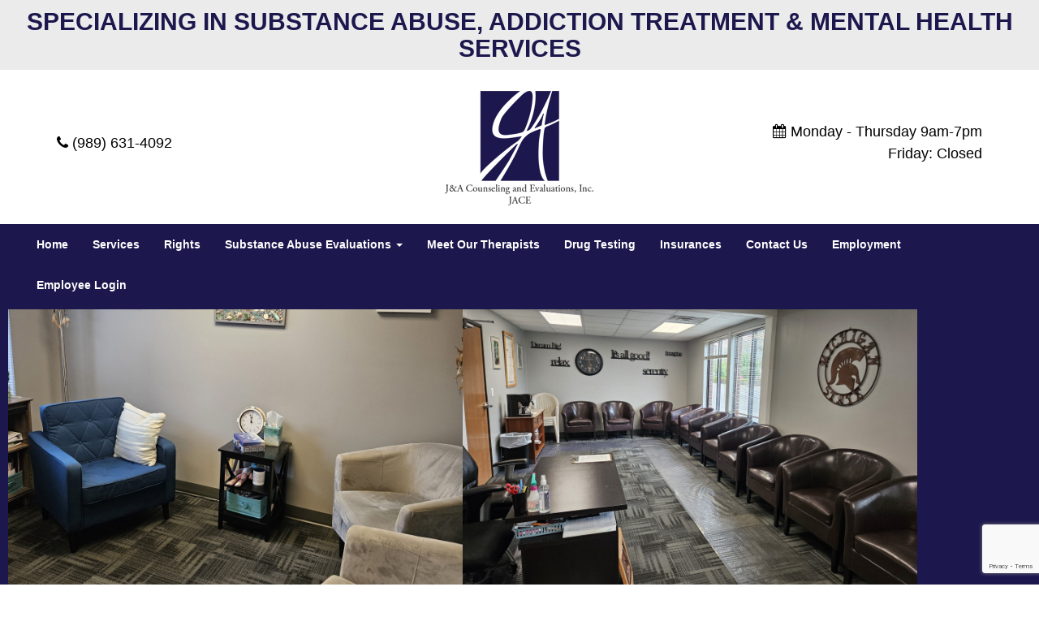

--- FILE ---
content_type: text/html; charset=UTF-8
request_url: https://jacounseling.com/meet-our-therapists/
body_size: 21525
content:
<!DOCTYPE html><html lang="en-US"><head><meta charset="UTF-8"><meta name="viewport" content="width=device-width, initial-scale=1.0"><meta http-equiv="X-UA-Compatible" content="IE=edge"><title>Meet Our Therapists | J &amp; A Counseling and Evaluation</title><link rel="profile" href="http://gmpg.org/xfn/11"><link rel="pingback" href="https://jacounseling.com/xmlrpc.php"><meta name='robots' content='max-image-preview:large' /><meta name="title" content="Substance Abuse Therapists" /><meta name="keywords" content="Substance Abuse Therapists" /><meta name="description" content="J &amp; A Counseling and Evaluation has caring and professional Substance Abuse Therapists.  Reach out to us today to learn how our Therapists can help you." /><link rel='dns-prefetch' href='//static.addtoany.com' /><link rel='dns-prefetch' href='//cdn.jsdelivr.net' /><link rel='dns-prefetch' href='//www.googletagmanager.com' /><link rel="alternate" type="application/rss+xml" title="J &amp; A Counseling and Evaluation &raquo; Feed" href="https://jacounseling.com/feed/" /><link rel="alternate" type="application/rss+xml" title="J &amp; A Counseling and Evaluation &raquo; Comments Feed" href="https://jacounseling.com/comments/feed/" /><link rel="alternate" title="oEmbed (JSON)" type="application/json+oembed" href="https://jacounseling.com/wp-json/oembed/1.0/embed?url=https%3A%2F%2Fjacounseling.com%2Fmeet-our-therapists%2F" /><link rel="alternate" title="oEmbed (XML)" type="text/xml+oembed" href="https://jacounseling.com/wp-json/oembed/1.0/embed?url=https%3A%2F%2Fjacounseling.com%2Fmeet-our-therapists%2F&#038;format=xml" /><style>.lazyload,
			.lazyloading {
				max-width: 100%;
			}</style><style id='wp-img-auto-sizes-contain-inline-css' type='text/css'>img:is([sizes=auto i],[sizes^="auto," i]){contain-intrinsic-size:3000px 1500px}
/*# sourceURL=wp-img-auto-sizes-contain-inline-css */</style><link rel='stylesheet' id='jquery.bxslider-css' href='https://jacounseling.com/wp-content/cache/autoptimize/css/autoptimize_single_337de1e02c8e987bfe0173a919987a7c.css?ver=6.9' type='text/css' media='all' /><link rel='stylesheet' id='Axl_Testimonials_Widget-css' href='https://jacounseling.com/wp-content/cache/autoptimize/css/autoptimize_single_21ffffdeed5cccafbd7da2f4270d96a4.css?ver=6.9' type='text/css' media='all' /><link rel='stylesheet' id='Axl_Testimonials_Widget_Premium-css' href='https://jacounseling.com/wp-content/cache/autoptimize/css/autoptimize_single_beb359db875e069c17067ae04ae60077.css?ver=6.9' type='text/css' media='all' /><style id='wp-emoji-styles-inline-css' type='text/css'>img.wp-smiley, img.emoji {
		display: inline !important;
		border: none !important;
		box-shadow: none !important;
		height: 1em !important;
		width: 1em !important;
		margin: 0 0.07em !important;
		vertical-align: -0.1em !important;
		background: none !important;
		padding: 0 !important;
	}
/*# sourceURL=wp-emoji-styles-inline-css */</style><style id='classic-theme-styles-inline-css' type='text/css'>/*! This file is auto-generated */
.wp-block-button__link{color:#fff;background-color:#32373c;border-radius:9999px;box-shadow:none;text-decoration:none;padding:calc(.667em + 2px) calc(1.333em + 2px);font-size:1.125em}.wp-block-file__button{background:#32373c;color:#fff;text-decoration:none}
/*# sourceURL=/wp-includes/css/classic-themes.min.css */</style><style id='pdfemb-pdf-embedder-viewer-style-inline-css' type='text/css'>.wp-block-pdfemb-pdf-embedder-viewer{max-width:none}

/*# sourceURL=https://jacounseling.com/wp-content/plugins/pdf-embedder/block/build/style-index.css */</style><style id='global-styles-inline-css' type='text/css'>:root{--wp--preset--aspect-ratio--square: 1;--wp--preset--aspect-ratio--4-3: 4/3;--wp--preset--aspect-ratio--3-4: 3/4;--wp--preset--aspect-ratio--3-2: 3/2;--wp--preset--aspect-ratio--2-3: 2/3;--wp--preset--aspect-ratio--16-9: 16/9;--wp--preset--aspect-ratio--9-16: 9/16;--wp--preset--color--black: #000000;--wp--preset--color--cyan-bluish-gray: #abb8c3;--wp--preset--color--white: #ffffff;--wp--preset--color--pale-pink: #f78da7;--wp--preset--color--vivid-red: #cf2e2e;--wp--preset--color--luminous-vivid-orange: #ff6900;--wp--preset--color--luminous-vivid-amber: #fcb900;--wp--preset--color--light-green-cyan: #7bdcb5;--wp--preset--color--vivid-green-cyan: #00d084;--wp--preset--color--pale-cyan-blue: #8ed1fc;--wp--preset--color--vivid-cyan-blue: #0693e3;--wp--preset--color--vivid-purple: #9b51e0;--wp--preset--gradient--vivid-cyan-blue-to-vivid-purple: linear-gradient(135deg,rgb(6,147,227) 0%,rgb(155,81,224) 100%);--wp--preset--gradient--light-green-cyan-to-vivid-green-cyan: linear-gradient(135deg,rgb(122,220,180) 0%,rgb(0,208,130) 100%);--wp--preset--gradient--luminous-vivid-amber-to-luminous-vivid-orange: linear-gradient(135deg,rgb(252,185,0) 0%,rgb(255,105,0) 100%);--wp--preset--gradient--luminous-vivid-orange-to-vivid-red: linear-gradient(135deg,rgb(255,105,0) 0%,rgb(207,46,46) 100%);--wp--preset--gradient--very-light-gray-to-cyan-bluish-gray: linear-gradient(135deg,rgb(238,238,238) 0%,rgb(169,184,195) 100%);--wp--preset--gradient--cool-to-warm-spectrum: linear-gradient(135deg,rgb(74,234,220) 0%,rgb(151,120,209) 20%,rgb(207,42,186) 40%,rgb(238,44,130) 60%,rgb(251,105,98) 80%,rgb(254,248,76) 100%);--wp--preset--gradient--blush-light-purple: linear-gradient(135deg,rgb(255,206,236) 0%,rgb(152,150,240) 100%);--wp--preset--gradient--blush-bordeaux: linear-gradient(135deg,rgb(254,205,165) 0%,rgb(254,45,45) 50%,rgb(107,0,62) 100%);--wp--preset--gradient--luminous-dusk: linear-gradient(135deg,rgb(255,203,112) 0%,rgb(199,81,192) 50%,rgb(65,88,208) 100%);--wp--preset--gradient--pale-ocean: linear-gradient(135deg,rgb(255,245,203) 0%,rgb(182,227,212) 50%,rgb(51,167,181) 100%);--wp--preset--gradient--electric-grass: linear-gradient(135deg,rgb(202,248,128) 0%,rgb(113,206,126) 100%);--wp--preset--gradient--midnight: linear-gradient(135deg,rgb(2,3,129) 0%,rgb(40,116,252) 100%);--wp--preset--font-size--small: 13px;--wp--preset--font-size--medium: 20px;--wp--preset--font-size--large: 36px;--wp--preset--font-size--x-large: 42px;--wp--preset--spacing--20: 0.44rem;--wp--preset--spacing--30: 0.67rem;--wp--preset--spacing--40: 1rem;--wp--preset--spacing--50: 1.5rem;--wp--preset--spacing--60: 2.25rem;--wp--preset--spacing--70: 3.38rem;--wp--preset--spacing--80: 5.06rem;--wp--preset--shadow--natural: 6px 6px 9px rgba(0, 0, 0, 0.2);--wp--preset--shadow--deep: 12px 12px 50px rgba(0, 0, 0, 0.4);--wp--preset--shadow--sharp: 6px 6px 0px rgba(0, 0, 0, 0.2);--wp--preset--shadow--outlined: 6px 6px 0px -3px rgb(255, 255, 255), 6px 6px rgb(0, 0, 0);--wp--preset--shadow--crisp: 6px 6px 0px rgb(0, 0, 0);}:where(.is-layout-flex){gap: 0.5em;}:where(.is-layout-grid){gap: 0.5em;}body .is-layout-flex{display: flex;}.is-layout-flex{flex-wrap: wrap;align-items: center;}.is-layout-flex > :is(*, div){margin: 0;}body .is-layout-grid{display: grid;}.is-layout-grid > :is(*, div){margin: 0;}:where(.wp-block-columns.is-layout-flex){gap: 2em;}:where(.wp-block-columns.is-layout-grid){gap: 2em;}:where(.wp-block-post-template.is-layout-flex){gap: 1.25em;}:where(.wp-block-post-template.is-layout-grid){gap: 1.25em;}.has-black-color{color: var(--wp--preset--color--black) !important;}.has-cyan-bluish-gray-color{color: var(--wp--preset--color--cyan-bluish-gray) !important;}.has-white-color{color: var(--wp--preset--color--white) !important;}.has-pale-pink-color{color: var(--wp--preset--color--pale-pink) !important;}.has-vivid-red-color{color: var(--wp--preset--color--vivid-red) !important;}.has-luminous-vivid-orange-color{color: var(--wp--preset--color--luminous-vivid-orange) !important;}.has-luminous-vivid-amber-color{color: var(--wp--preset--color--luminous-vivid-amber) !important;}.has-light-green-cyan-color{color: var(--wp--preset--color--light-green-cyan) !important;}.has-vivid-green-cyan-color{color: var(--wp--preset--color--vivid-green-cyan) !important;}.has-pale-cyan-blue-color{color: var(--wp--preset--color--pale-cyan-blue) !important;}.has-vivid-cyan-blue-color{color: var(--wp--preset--color--vivid-cyan-blue) !important;}.has-vivid-purple-color{color: var(--wp--preset--color--vivid-purple) !important;}.has-black-background-color{background-color: var(--wp--preset--color--black) !important;}.has-cyan-bluish-gray-background-color{background-color: var(--wp--preset--color--cyan-bluish-gray) !important;}.has-white-background-color{background-color: var(--wp--preset--color--white) !important;}.has-pale-pink-background-color{background-color: var(--wp--preset--color--pale-pink) !important;}.has-vivid-red-background-color{background-color: var(--wp--preset--color--vivid-red) !important;}.has-luminous-vivid-orange-background-color{background-color: var(--wp--preset--color--luminous-vivid-orange) !important;}.has-luminous-vivid-amber-background-color{background-color: var(--wp--preset--color--luminous-vivid-amber) !important;}.has-light-green-cyan-background-color{background-color: var(--wp--preset--color--light-green-cyan) !important;}.has-vivid-green-cyan-background-color{background-color: var(--wp--preset--color--vivid-green-cyan) !important;}.has-pale-cyan-blue-background-color{background-color: var(--wp--preset--color--pale-cyan-blue) !important;}.has-vivid-cyan-blue-background-color{background-color: var(--wp--preset--color--vivid-cyan-blue) !important;}.has-vivid-purple-background-color{background-color: var(--wp--preset--color--vivid-purple) !important;}.has-black-border-color{border-color: var(--wp--preset--color--black) !important;}.has-cyan-bluish-gray-border-color{border-color: var(--wp--preset--color--cyan-bluish-gray) !important;}.has-white-border-color{border-color: var(--wp--preset--color--white) !important;}.has-pale-pink-border-color{border-color: var(--wp--preset--color--pale-pink) !important;}.has-vivid-red-border-color{border-color: var(--wp--preset--color--vivid-red) !important;}.has-luminous-vivid-orange-border-color{border-color: var(--wp--preset--color--luminous-vivid-orange) !important;}.has-luminous-vivid-amber-border-color{border-color: var(--wp--preset--color--luminous-vivid-amber) !important;}.has-light-green-cyan-border-color{border-color: var(--wp--preset--color--light-green-cyan) !important;}.has-vivid-green-cyan-border-color{border-color: var(--wp--preset--color--vivid-green-cyan) !important;}.has-pale-cyan-blue-border-color{border-color: var(--wp--preset--color--pale-cyan-blue) !important;}.has-vivid-cyan-blue-border-color{border-color: var(--wp--preset--color--vivid-cyan-blue) !important;}.has-vivid-purple-border-color{border-color: var(--wp--preset--color--vivid-purple) !important;}.has-vivid-cyan-blue-to-vivid-purple-gradient-background{background: var(--wp--preset--gradient--vivid-cyan-blue-to-vivid-purple) !important;}.has-light-green-cyan-to-vivid-green-cyan-gradient-background{background: var(--wp--preset--gradient--light-green-cyan-to-vivid-green-cyan) !important;}.has-luminous-vivid-amber-to-luminous-vivid-orange-gradient-background{background: var(--wp--preset--gradient--luminous-vivid-amber-to-luminous-vivid-orange) !important;}.has-luminous-vivid-orange-to-vivid-red-gradient-background{background: var(--wp--preset--gradient--luminous-vivid-orange-to-vivid-red) !important;}.has-very-light-gray-to-cyan-bluish-gray-gradient-background{background: var(--wp--preset--gradient--very-light-gray-to-cyan-bluish-gray) !important;}.has-cool-to-warm-spectrum-gradient-background{background: var(--wp--preset--gradient--cool-to-warm-spectrum) !important;}.has-blush-light-purple-gradient-background{background: var(--wp--preset--gradient--blush-light-purple) !important;}.has-blush-bordeaux-gradient-background{background: var(--wp--preset--gradient--blush-bordeaux) !important;}.has-luminous-dusk-gradient-background{background: var(--wp--preset--gradient--luminous-dusk) !important;}.has-pale-ocean-gradient-background{background: var(--wp--preset--gradient--pale-ocean) !important;}.has-electric-grass-gradient-background{background: var(--wp--preset--gradient--electric-grass) !important;}.has-midnight-gradient-background{background: var(--wp--preset--gradient--midnight) !important;}.has-small-font-size{font-size: var(--wp--preset--font-size--small) !important;}.has-medium-font-size{font-size: var(--wp--preset--font-size--medium) !important;}.has-large-font-size{font-size: var(--wp--preset--font-size--large) !important;}.has-x-large-font-size{font-size: var(--wp--preset--font-size--x-large) !important;}
:where(.wp-block-post-template.is-layout-flex){gap: 1.25em;}:where(.wp-block-post-template.is-layout-grid){gap: 1.25em;}
:where(.wp-block-term-template.is-layout-flex){gap: 1.25em;}:where(.wp-block-term-template.is-layout-grid){gap: 1.25em;}
:where(.wp-block-columns.is-layout-flex){gap: 2em;}:where(.wp-block-columns.is-layout-grid){gap: 2em;}
:root :where(.wp-block-pullquote){font-size: 1.5em;line-height: 1.6;}
/*# sourceURL=global-styles-inline-css */</style><link rel='stylesheet' id='contact-form-7-css' href='https://jacounseling.com/wp-content/cache/autoptimize/css/autoptimize_single_64ac31699f5326cb3c76122498b76f66.css?ver=6.1.4' type='text/css' media='all' /><link rel='stylesheet' id='webl_crm_css-css' href='https://jacounseling.com/wp-content/cache/autoptimize/css/autoptimize_single_03455fe35fc76e0105ecfc4e2b74397c.css?ver=6.9' type='text/css' media='all' /><link rel='stylesheet' id='weblocal-css' href='https://jacounseling.com/wp-content/cache/autoptimize/css/autoptimize_single_6ad38cd4a9a02c637db15426bde55902.css?ver=6.9' type='text/css' media='all' /><link rel='stylesheet' id='child-style-css' href='https://jacounseling.com/wp-content/cache/autoptimize/css/autoptimize_single_96897b36d0aafea2687fbef13dbbd009.css?ver=1.0.0' type='text/css' media='all' /><link rel='stylesheet' id='weblocal-bootstrap-wp-css' href='https://jacounseling.com/wp-content/cache/autoptimize/css/autoptimize_single_c66153346819c13922224720618b1fde.css?ver=6.9' type='text/css' media='all' /><link rel='stylesheet' id='weblocal-bootstrap-css' href='https://jacounseling.com/wp-content/themes/weblocal/includes/resources/bootstrap/css/bootstrap.min.css?ver=6.9' type='text/css' media='all' /><link rel='stylesheet' id='weblocal-font-awesome-css' href='https://jacounseling.com/wp-content/themes/weblocal/includes/css/font-awesome.min.css?ver=4.1.0' type='text/css' media='all' /><link rel='stylesheet' id='weblocal-style-css' href='https://jacounseling.com/wp-content/cache/autoptimize/css/autoptimize_single_96897b36d0aafea2687fbef13dbbd009.css?ver=6.9' type='text/css' media='all' /><link rel='stylesheet' id='addtoany-css' href='https://jacounseling.com/wp-content/plugins/add-to-any/addtoany.min.css?ver=1.16' type='text/css' media='all' /><link rel='stylesheet' id='elementor-icons-css' href='https://jacounseling.com/wp-content/plugins/elementor/assets/lib/eicons/css/elementor-icons.min.css?ver=5.46.0' type='text/css' media='all' /><link rel='stylesheet' id='elementor-frontend-css' href='https://jacounseling.com/wp-content/plugins/elementor/assets/css/frontend.min.css?ver=3.34.2' type='text/css' media='all' /><link rel='stylesheet' id='elementor-post-161-css' href='https://jacounseling.com/wp-content/cache/autoptimize/css/autoptimize_single_c9bf8228c6d3f894fcbf6f9cdf3b3234.css?ver=1768946023' type='text/css' media='all' /><link rel='stylesheet' id='font-awesome-css' href='https://jacounseling.com/wp-content/plugins/elementor/assets/lib/font-awesome/css/font-awesome.min.css?ver=4.7.0' type='text/css' media='all' /><link rel='stylesheet' id='swiper-css' href='https://jacounseling.com/wp-content/plugins/elementor/assets/lib/swiper/v8/css/swiper.min.css?ver=8.4.5' type='text/css' media='all' /><link rel='stylesheet' id='e-swiper-css' href='https://jacounseling.com/wp-content/plugins/elementor/assets/css/conditionals/e-swiper.min.css?ver=3.34.2' type='text/css' media='all' /><link rel='stylesheet' id='widget-image-carousel-css' href='https://jacounseling.com/wp-content/plugins/elementor/assets/css/widget-image-carousel.min.css?ver=3.34.2' type='text/css' media='all' /><link rel='stylesheet' id='widget-heading-css' href='https://jacounseling.com/wp-content/plugins/elementor/assets/css/widget-heading.min.css?ver=3.34.2' type='text/css' media='all' /><link rel='stylesheet' id='widget-image-css' href='https://jacounseling.com/wp-content/plugins/elementor/assets/css/widget-image.min.css?ver=3.34.2' type='text/css' media='all' /><link rel='stylesheet' id='widget-divider-css' href='https://jacounseling.com/wp-content/plugins/elementor/assets/css/widget-divider.min.css?ver=3.34.2' type='text/css' media='all' /><link rel='stylesheet' id='elementor-post-13-css' href='https://jacounseling.com/wp-content/cache/autoptimize/css/autoptimize_single_6649d9cfa064af9b190de83c484da27f.css?ver=1768946180' type='text/css' media='all' /><link rel='stylesheet' id='elementor-gf-local-roboto-css' href='https://jacounseling.com/wp-content/cache/autoptimize/css/autoptimize_single_6cd2375f4fb3082ffb66c7fa018cbd8b.css?ver=1742248620' type='text/css' media='all' /><link rel='stylesheet' id='elementor-gf-local-robotoslab-css' href='https://jacounseling.com/wp-content/cache/autoptimize/css/autoptimize_single_7aa69f60792e2e788dad7dc4054abe97.css?ver=1742248630' type='text/css' media='all' /> <script type="text/javascript" id="addtoany-core-js-before">window.a2a_config=window.a2a_config||{};a2a_config.callbacks=[];a2a_config.overlays=[];a2a_config.templates={};

//# sourceURL=addtoany-core-js-before</script> <script type="text/javascript" defer src="https://static.addtoany.com/menu/page.js" id="addtoany-core-js"></script> <script type="text/javascript" src="https://jacounseling.com/wp-includes/js/jquery/jquery.min.js?ver=3.7.1" id="jquery-core-js"></script> <script type="text/javascript" src="https://jacounseling.com/wp-includes/js/jquery/jquery-migrate.min.js?ver=3.4.1" id="jquery-migrate-js"></script> <script type="text/javascript" defer src="https://jacounseling.com/wp-content/plugins/add-to-any/addtoany.min.js?ver=1.1" id="addtoany-jquery-js"></script> <script type="text/javascript" src="https://jacounseling.com/wp-content/plugins/webl_crm/webl_crm.js?ver=6.9" id="webl_crm_js-js"></script> <script type="text/javascript" src="https://jacounseling.com/wp-content/themes/weblocal/includes/resources/bootstrap/js/bootstrap.min.js?ver=6.9" id="weblocal-bootstrapjs-js"></script> <script type="text/javascript" src="https://jacounseling.com/wp-content/themes/weblocal/includes/js/bootstrap-wp.js?ver=6.9" id="weblocal-bootstrapwp-js"></script> 
 <script type="text/javascript" src="https://www.googletagmanager.com/gtag/js?id=GT-5D9RW2H" id="google_gtagjs-js" async></script> <script type="text/javascript" id="google_gtagjs-js-after">window.dataLayer = window.dataLayer || [];function gtag(){dataLayer.push(arguments);}
gtag("set","linker",{"domains":["jacounseling.com"]});
gtag("js", new Date());
gtag("set", "developer_id.dZTNiMT", true);
gtag("config", "GT-5D9RW2H");
//# sourceURL=google_gtagjs-js-after</script> <link rel="https://api.w.org/" href="https://jacounseling.com/wp-json/" /><link rel="alternate" title="JSON" type="application/json" href="https://jacounseling.com/wp-json/wp/v2/pages/13" /><link rel="EditURI" type="application/rsd+xml" title="RSD" href="https://jacounseling.com/xmlrpc.php?rsd" /><meta name="generator" content="WordPress 6.9" /><link rel="canonical" href="https://jacounseling.com/meet-our-therapists/" /><link rel='shortlink' href='https://jacounseling.com/?p=13' /><meta name="generator" content="Site Kit by Google 1.170.0" />  <script>(function(i,s,o,g,r,a,m){i['GoogleAnalyticsObject']=r;i[r]=i[r]||function(){
                    (i[r].q=i[r].q||[]).push(arguments)},i[r].l=1*new Date();a=s.createElement(o),
                    m=s.getElementsByTagName(o)[0];a.async=1;a.src=g;m.parentNode.insertBefore(a,m)
                    })(window,document,'script','//www.google-analytics.com/analytics.js','ga');

                    ga('create', 'UA-109671062-1', 'auto');
                    ga('send', 'pageview');</script>  <script>document.documentElement.className = document.documentElement.className.replace('no-js', 'js');</script> <style>.no-js img.lazyload {
				display: none;
			}

			figure.wp-block-image img.lazyloading {
				min-width: 150px;
			}

			.lazyload,
			.lazyloading {
				--smush-placeholder-width: 100px;
				--smush-placeholder-aspect-ratio: 1/1;
				width: var(--smush-image-width, var(--smush-placeholder-width)) !important;
				aspect-ratio: var(--smush-image-aspect-ratio, var(--smush-placeholder-aspect-ratio)) !important;
			}

						.lazyload, .lazyloading {
				opacity: 0;
			}

			.lazyloaded {
				opacity: 1;
				transition: opacity 400ms;
				transition-delay: 0ms;
			}</style><style type="text/css">.nav-bkg{ background:#1c174d }
			 h1, h2, h3, h4, h5, h6, .primary{ color: #1c174d }
			 .scrolled{ background-color:#ffffff; }
			 .navbar-default .navbar-nav>li>a{ 
			 	color:#ffffff;
				font-weight:bold;
				font-size:14px;
			 }
			 .navbar-default .dropdown-menu, .navbar-default .navbar-nav>.open>a, .navbar-default .navbar-nav>.open>a:hover, .navbar-default .navbar-nav>.open>a:focus, .navbar-default .navbar-nav>.active>a, .navbar-default .navbar-nav>.active>a:hover, .navbar-default .navbar-nav>.active>a:focus {
				 background-color: #1c174d;
			 }
			 .navbar-default .navbar-nav>.active>a, .navbar-default .navbar-nav>.active>a:hover, .navbar-default .navbar-nav>.active>a:focus {
				 color:#fff;
			 }
			 .navbar-default .dropdown-menu, .navbar-default .navbar-nav>.open>a, .navbar-default .navbar-nav>.open>a:hover, .navbar-default .navbar-nav>.open>a:focus{
				 color:#ffffff;
			 }
			 .site-header, .contact-icons, .contact-icons a{
				 color:#000000;
			 }
			 @media (max-width: 989px){
				 .dropdown-menu>li>a{color:#fff !important;}
				 .site-header{background-color:#ffffff; }
			 }
             .dropdown-menu>li>a:hover, .dropdown-menu>.active>a, .dropdown-menu>.active>a:hover, .dropdown-menu>.active>a:focus {
                 background-color:#333;
				 color: #fff;
				 background-image:none;
             }
			 .site-footer{
				 background-color:#333;
			 }
			 .site-footer p, .site-footer a{
				 color:#fff;
			 }
			 .site-footer a:hover{
				 color:#1c174d;
			 }</style><meta name="generator" content="Elementor 3.34.2; features: additional_custom_breakpoints; settings: css_print_method-external, google_font-enabled, font_display-auto"><style type="text/css">.recentcomments a{display:inline !important;padding:0 !important;margin:0 !important;}</style><style>.e-con.e-parent:nth-of-type(n+4):not(.e-lazyloaded):not(.e-no-lazyload),
				.e-con.e-parent:nth-of-type(n+4):not(.e-lazyloaded):not(.e-no-lazyload) * {
					background-image: none !important;
				}
				@media screen and (max-height: 1024px) {
					.e-con.e-parent:nth-of-type(n+3):not(.e-lazyloaded):not(.e-no-lazyload),
					.e-con.e-parent:nth-of-type(n+3):not(.e-lazyloaded):not(.e-no-lazyload) * {
						background-image: none !important;
					}
				}
				@media screen and (max-height: 640px) {
					.e-con.e-parent:nth-of-type(n+2):not(.e-lazyloaded):not(.e-no-lazyload),
					.e-con.e-parent:nth-of-type(n+2):not(.e-lazyloaded):not(.e-no-lazyload) * {
						background-image: none !important;
					}
				}</style><link rel="icon" href="https://jacounseling.com/wp-content/uploads/2017/10/cropped-logo-32x32.jpg" sizes="32x32" /><link rel="icon" href="https://jacounseling.com/wp-content/uploads/2017/10/cropped-logo-192x192.jpg" sizes="192x192" /><link rel="apple-touch-icon" href="https://jacounseling.com/wp-content/uploads/2017/10/cropped-logo-180x180.jpg" /><meta name="msapplication-TileImage" content="https://jacounseling.com/wp-content/uploads/2017/10/cropped-logo-270x270.jpg" /><style type="text/css" id="wp-custom-css">.elementor-page-13 .elementor-widget-heading
{
	margin-bottom:0px !important;
}
.elementor-divider{
	padding-bottom:0px !important;
	padding-top:0px !important;
}</style></head><body class="wp-singular page-template-default page page-id-13 wp-theme-weblocal wp-child-theme-weblocal-child-longmenu elementor-default elementor-kit-161 elementor-page elementor-page-13"><header id="masthead" class="site-header" role="banner"><div class="container-fluid bkg-light-grey slogan-container"><div class="row text-center"><div class="col-md-12"><h2 class="slogan">Specializing in Substance Abuse, Addiction Treatment & Mental Health Services</p></div></div></div><div class="container"><div class="row site-header-inner"><div class="col-md-4 text-xs-center text-md-left contact-icons"><p> <i class="fa fa-phone" aria-hidden="true"></i> <a class="click-trigger" href="tel:(989) 631-4092" data-click-id="click-001">(989) 631-4092</a></p></div><div class="col-md-4 text-center header-image"> <a href="https://jacounseling.com/" title="J &amp; A Counseling and Evaluation" rel="home"> <img data-src="https://jacounseling.com/wp-content/uploads/2017/10/logo.jpg" width="300" height="150" alt="Logo" class="company-logo lazyload" src="[data-uri]" style="--smush-placeholder-width: 300px; --smush-placeholder-aspect-ratio: 300/150;"> </a></div><div class="col-md-4 text-xs-center text-md-right contact-icons"><p><i class="fa fa-calendar" aria-hidden="true"></i> Monday - Thursday 9am-7pm<br>Friday:  Closed</p></div></div></div><nav class="site-navigation"><div class="container-fluid nav-bkg"><div class="row"><div class="site-navigation-inner col-sm-12 text-center"><div class="navbar navbar-default"><div class="navbar-header"> <button type="button" class="navbar-toggle" data-toggle="collapse" data-target=".navbar-collapse"> <span class="sr-only">Toggle navigation </span> <span class="icon-bar"></span> <span class="icon-bar"></span> <span class="icon-bar"></span> </button> <a class="navbar-brand visible-xs visible-sm" href="https://jacounseling.com/" title="J &amp; A Counseling and Evaluation" rel="home">J &amp; A Counseling and Evaluation</a></div><div class="collapse navbar-collapse"><ul id="main-menu" class="nav navbar-nav"><li id="menu-item-36" class="menu-item menu-item-type-post_type menu-item-object-page menu-item-home menu-item-36"><a title="Home" href="https://jacounseling.com/">Home</a></li><li id="menu-item-35" class="menu-item menu-item-type-post_type menu-item-object-page menu-item-35"><a title="Services" href="https://jacounseling.com/services/">Services</a></li><li id="menu-item-373" class="menu-item menu-item-type-post_type menu-item-object-page menu-item-373"><a title="Rights" href="https://jacounseling.com/rights-2/">Rights</a></li><li id="menu-item-34" class="menu-item menu-item-type-post_type menu-item-object-page menu-item-has-children menu-item-34 dropdown"><a title="Substance Abuse Evaluations" href="#" data-toggle="dropdown" class="dropdown-toggle" aria-haspopup="true">Substance Abuse Evaluations <span class="caret"></span></a><ul role="menu" class=" dropdown-menu"><li id="menu-item-619" class="menu-item menu-item-type-post_type menu-item-object-page menu-item-619"><a title="Secretary of State Drivers License Reinstatement" href="https://jacounseling.com/secretary-of-state-drivers-license-reinstatement/">Secretary of State Drivers License Reinstatement</a></li></ul></li><li id="menu-item-33" class="menu-item menu-item-type-post_type menu-item-object-page current-menu-item page_item page-item-13 current_page_item menu-item-33 active"><a title="Meet Our Therapists" href="https://jacounseling.com/meet-our-therapists/">Meet Our Therapists</a></li><li id="menu-item-31" class="menu-item menu-item-type-post_type menu-item-object-page menu-item-31"><a title="Drug Testing" href="https://jacounseling.com/drug-testing/">Drug Testing</a></li><li id="menu-item-30" class="menu-item menu-item-type-post_type menu-item-object-page menu-item-30"><a title="Insurances" href="https://jacounseling.com/insurances/">Insurances</a></li><li id="menu-item-29" class="menu-item menu-item-type-post_type menu-item-object-page menu-item-29"><a title="Contact Us" href="https://jacounseling.com/contact-us/">Contact Us</a></li><li id="menu-item-117" class="menu-item menu-item-type-post_type menu-item-object-page menu-item-117"><a title="Employment" href="https://jacounseling.com/employment/">Employment</a></li><li id="menu-item-37" class="menu-item menu-item-type-custom menu-item-object-custom menu-item-37"><a title="Employee Login" href="https://login.justhost.com/hosting/webmail">Employee Login</a></li></ul></div></div></div></div></div></nav></header><div class="main-content"><div class="container"><div class="row"><div id="content" class="main-content-inner col-sm-12"><article id="post-13" class="post-13 page type-page status-publish hentry"><div class="entry-content"><div class="entry-content-thumbnail"></div><div data-elementor-type="wp-post" data-elementor-id="13" class="elementor elementor-13" data-elementor-post-type="page"><section class="elementor-section elementor-top-section elementor-element elementor-element-rzgyxdi elementor-section-stretched elementor-section-boxed elementor-section-height-default elementor-section-height-default" data-id="rzgyxdi" data-element_type="section" data-settings="{&quot;stretch_section&quot;:&quot;section-stretched&quot;,&quot;background_background&quot;:&quot;classic&quot;}"><div class="elementor-background-overlay"></div><div class="elementor-container elementor-column-gap-default"><div class="elementor-column elementor-col-100 elementor-top-column elementor-element elementor-element-gfbtwfo" data-id="gfbtwfo" data-element_type="column"><div class="elementor-widget-wrap elementor-element-populated"><div class="elementor-element elementor-element-tgwcytm elementor-widget elementor-widget-image-carousel" data-id="tgwcytm" data-element_type="widget" data-settings="{&quot;slides_to_show&quot;:&quot;2&quot;,&quot;navigation&quot;:&quot;none&quot;,&quot;autoplay&quot;:&quot;yes&quot;,&quot;pause_on_hover&quot;:&quot;yes&quot;,&quot;pause_on_interaction&quot;:&quot;yes&quot;,&quot;autoplay_speed&quot;:5000,&quot;infinite&quot;:&quot;yes&quot;,&quot;speed&quot;:500}" data-widget_type="image-carousel.default"><div class="elementor-widget-container"><div class="elementor-image-carousel-wrapper swiper" role="region" aria-roledescription="carousel" aria-label="Image Carousel" dir="ltr"><div class="elementor-image-carousel swiper-wrapper" aria-live="off"><div class="swiper-slide" role="group" aria-roledescription="slide" aria-label="1 of 3"><figure class="swiper-slide-inner"><img decoding="async" class="swiper-slide-image lazyload" data-src="https://jacounseling.com/wp-content/uploads/2023/05/34-scaled.jpg" alt="34" src="[data-uri]" style="--smush-placeholder-width: 2560px; --smush-placeholder-aspect-ratio: 2560/1920;" /></figure></div><div class="swiper-slide" role="group" aria-roledescription="slide" aria-label="2 of 3"><figure class="swiper-slide-inner"><img decoding="async" class="swiper-slide-image lazyload" data-src="https://jacounseling.com/wp-content/uploads/2023/05/20230519_115705-min-1-scaled.jpg" alt="20230519_115705-min-1" src="[data-uri]" style="--smush-placeholder-width: 2560px; --smush-placeholder-aspect-ratio: 2560/1920;" /></figure></div><div class="swiper-slide" role="group" aria-roledescription="slide" aria-label="3 of 3"><figure class="swiper-slide-inner"><img decoding="async" class="swiper-slide-image lazyload" data-src="https://jacounseling.com/wp-content/uploads/2023/05/20230519_115746-min-1-scaled.jpg" alt="20230519_115746-min-1" src="[data-uri]" style="--smush-placeholder-width: 2560px; --smush-placeholder-aspect-ratio: 2560/1920;" /></figure></div></div></div></div></div><div class="elementor-element elementor-element-lhswqgn elementor-widget elementor-widget-heading" data-id="lhswqgn" data-element_type="widget" data-widget_type="heading.default"><div class="elementor-widget-container"><h1 class="elementor-heading-title elementor-size-small">SUBSTANCE ABUSE THERAPISTS</h1></div></div></div></div></div></section><section class="elementor-section elementor-top-section elementor-element elementor-element-svftbrn elementor-section-boxed elementor-section-height-default elementor-section-height-default" data-id="svftbrn" data-element_type="section"><div class="elementor-container elementor-column-gap-wide"><div class="elementor-column elementor-col-50 elementor-top-column elementor-element elementor-element-xruqktw" data-id="xruqktw" data-element_type="column"><div class="elementor-widget-wrap elementor-element-populated"><div class="elementor-element elementor-element-ujbmlvq elementor-widget elementor-widget-heading" data-id="ujbmlvq" data-element_type="widget" data-widget_type="heading.default"><div class="elementor-widget-container"><h2 class="elementor-heading-title elementor-size-default">Our Therapists</h2></div></div><div class="elementor-element elementor-element-kq7f3ex elementor-widget elementor-widget-heading" data-id="kq7f3ex" data-element_type="widget" data-widget_type="heading.default"><div class="elementor-widget-container"><h3 class="elementor-heading-title elementor-size-default">Jolene Pickelman, M.A., LPC - Co-Owner</h3></div></div><section class="elementor-section elementor-inner-section elementor-element elementor-element-wjxbwrj elementor-section-boxed elementor-section-height-default elementor-section-height-default" data-id="wjxbwrj" data-element_type="section"><div class="elementor-container elementor-column-gap-default"><div class="elementor-column elementor-col-50 elementor-inner-column elementor-element elementor-element-ie6axsg" data-id="ie6axsg" data-element_type="column"><div class="elementor-widget-wrap elementor-element-populated"><div class="elementor-element elementor-element-lglm00z elementor-widget elementor-widget-image" data-id="lglm00z" data-element_type="widget" data-widget_type="image.default"><div class="elementor-widget-container"> <img fetchpriority="high" decoding="async" width="549" height="768" src="https://jacounseling.com/wp-content/uploads/2019/06/Jolene.jpg" class="attachment-large size-large wp-image-136" alt="" srcset="https://jacounseling.com/wp-content/uploads/2019/06/Jolene.jpg 549w, https://jacounseling.com/wp-content/uploads/2019/06/Jolene-214x300.jpg 214w" sizes="(max-width: 549px) 100vw, 549px" /></div></div></div></div><div class="elementor-column elementor-col-50 elementor-inner-column elementor-element elementor-element-rddn52b" data-id="rddn52b" data-element_type="column"><div class="elementor-widget-wrap elementor-element-populated"><div class="elementor-element elementor-element-qr98olz elementor-widget elementor-widget-text-editor" data-id="qr98olz" data-element_type="widget" data-widget_type="text-editor.default"><div class="elementor-widget-container"><p>Jolene Pickelman is a Licensed Professional Counselor. She received her Master of Arts Degree in Professional Counseling from Central Michigan University. She has been working in the counseling field since 1990. Jolene has specialized training in working with adults and adolescents that have addiction and/or mental health issues. Jolene provides individual, group, family counseling, marital counseling and substance abuse evaluations to a wide population of clients. She also assists clients who are in the process of getting a restricted or full drivers license by completing a Secretary of State substance abuse evaluation with them. Jolene utilizes cognitive-behavioral therapy as well as motivational interviewing and works well with a variety of clients.  When not at work, Jolene enjoys gardening, crafting, and caring for her many animals.</p><p>Jolene can be reached at <a href="mailto:jpickelman@jacounseling.com">jpickelman@jacounseling.com</a></p></div></div></div></div></div></section><div class="elementor-element elementor-element-cbzkjkm elementor-widget-divider--view-line elementor-widget elementor-widget-divider" data-id="cbzkjkm" data-element_type="widget" data-widget_type="divider.default"><div class="elementor-widget-container"><div class="elementor-divider"> <span class="elementor-divider-separator"> </span></div></div></div><div class="elementor-element elementor-element-tgqhyii elementor-widget elementor-widget-heading" data-id="tgqhyii" data-element_type="widget" data-widget_type="heading.default"><div class="elementor-widget-container"><h3 class="elementor-heading-title elementor-size-default">Angela Volk, MA, LPC, CAADC</h3></div></div><section class="elementor-section elementor-inner-section elementor-element elementor-element-k1n2t8e elementor-section-boxed elementor-section-height-default elementor-section-height-default" data-id="k1n2t8e" data-element_type="section"><div class="elementor-container elementor-column-gap-default"><div class="elementor-column elementor-col-50 elementor-inner-column elementor-element elementor-element-msi5czu" data-id="msi5czu" data-element_type="column"><div class="elementor-widget-wrap elementor-element-populated"><div class="elementor-element elementor-element-xwa6w6s elementor-widget elementor-widget-image" data-id="xwa6w6s" data-element_type="widget" data-widget_type="image.default"><div class="elementor-widget-container"> <img decoding="async" data-src="https://jacounseling.com/wp-content/uploads/2022/07/website-pix-Angela.jpg" title="website pix-Angela" alt="website pix-Angela" src="[data-uri]" class="lazyload" style="--smush-placeholder-width: 1500px; --smush-placeholder-aspect-ratio: 1500/1670;" /></div></div></div></div><div class="elementor-column elementor-col-50 elementor-inner-column elementor-element elementor-element-brzirsr" data-id="brzirsr" data-element_type="column"><div class="elementor-widget-wrap elementor-element-populated"><div class="elementor-element elementor-element-s09uhzc elementor-widget elementor-widget-text-editor" data-id="s09uhzc" data-element_type="widget" data-widget_type="text-editor.default"><div class="elementor-widget-container"><p>Angela Volk is a Licensed Professional Counselor. She is a Certified Advanced Alcohol and Drug Counselor. She received her Master of Arts Degree in Professional Counseling from Central Michigan University. She has been working in the counseling field since 1989. Angela has specialized training in working with adults and adolescents that have addiction and/or mental health issues. Angela provides individual, group, family counseling, marital counseling.  Angela also completes substance abuse evaluations for client with pending legal offenses. She utilizes cognitive-behavioral therapy as well as motivational interviewing and works well with a variety of clients.  When not at work, Angela enjoys gardening, reading, and caring for her dogs.</p><p>Angela can be reached at <a href="mailto:avolk@jacounseling.com">avolk@jacounseling.com</a></p></div></div></div></div></div></section><div class="elementor-element elementor-element-f20kwkc elementor-widget-divider--view-line elementor-widget elementor-widget-divider" data-id="f20kwkc" data-element_type="widget" data-widget_type="divider.default"><div class="elementor-widget-container"><div class="elementor-divider"> <span class="elementor-divider-separator"> </span></div></div></div><div class="elementor-element elementor-element-00c794c elementor-widget elementor-widget-heading" data-id="00c794c" data-element_type="widget" data-widget_type="heading.default"><div class="elementor-widget-container"><h3 class="elementor-heading-title elementor-size-default">Heather Bartlett MA, LPC, CAADC</h3></div></div><section class="elementor-section elementor-inner-section elementor-element elementor-element-98fe4dc elementor-section-boxed elementor-section-height-default elementor-section-height-default" data-id="98fe4dc" data-element_type="section"><div class="elementor-container elementor-column-gap-default"><div class="elementor-column elementor-col-50 elementor-inner-column elementor-element elementor-element-de1cc88" data-id="de1cc88" data-element_type="column"><div class="elementor-widget-wrap elementor-element-populated"><div class="elementor-element elementor-element-055f0a8 elementor-widget elementor-widget-image" data-id="055f0a8" data-element_type="widget" data-widget_type="image.default"><div class="elementor-widget-container"> <img decoding="async" width="549" height="768" data-src="https://jacounseling.com/wp-content/uploads/2019/08/Heather-Bartlett.jpg" class="attachment-large size-large wp-image-144 lazyload" alt="" data-srcset="https://jacounseling.com/wp-content/uploads/2019/08/Heather-Bartlett.jpg 549w, https://jacounseling.com/wp-content/uploads/2019/08/Heather-Bartlett-214x300.jpg 214w" data-sizes="(max-width: 549px) 100vw, 549px" src="[data-uri]" style="--smush-placeholder-width: 549px; --smush-placeholder-aspect-ratio: 549/768;" /></div></div></div></div><div class="elementor-column elementor-col-50 elementor-inner-column elementor-element elementor-element-4a90952" data-id="4a90952" data-element_type="column"><div class="elementor-widget-wrap elementor-element-populated"><div class="elementor-element elementor-element-074b689 elementor-widget elementor-widget-text-editor" data-id="074b689" data-element_type="widget" data-widget_type="text-editor.default"><div class="elementor-widget-container"><p>Heather is a license counselor and a graduate of Central Michigan Universities, Masters of Arts in Professional Counseling program. She is a Certified Advance Alcohol and Drug Counselor. She has been practicing in the counseling field since 2008. Heather has training in DBT, EMDR and BSFT, Batter’s Intervention as well as Motivational Interviewing and trauma therapy. She sees individual, adolescences, families and couples and is a group facilitator for several groups. Heather specializes in working with mental health, trauma and substance abuse issues. She enjoys baking and cooking on her off time.</p></div></div></div></div></div></section><div class="elementor-element elementor-element-06dd23c elementor-widget-divider--view-line elementor-widget elementor-widget-divider" data-id="06dd23c" data-element_type="widget" data-widget_type="divider.default"><div class="elementor-widget-container"><div class="elementor-divider"> <span class="elementor-divider-separator"> </span></div></div></div><div class="elementor-element elementor-element-639cebb elementor-widget elementor-widget-heading" data-id="639cebb" data-element_type="widget" data-widget_type="heading.default"><div class="elementor-widget-container"><h3 class="elementor-heading-title elementor-size-default">David Hotopp, MA, LPC</h3></div></div><section class="elementor-section elementor-inner-section elementor-element elementor-element-dcb9ccc elementor-section-boxed elementor-section-height-default elementor-section-height-default" data-id="dcb9ccc" data-element_type="section"><div class="elementor-container elementor-column-gap-default"><div class="elementor-column elementor-col-50 elementor-inner-column elementor-element elementor-element-aa1146e" data-id="aa1146e" data-element_type="column"><div class="elementor-widget-wrap elementor-element-populated"><div class="elementor-element elementor-element-726bba0 elementor-widget elementor-widget-image" data-id="726bba0" data-element_type="widget" data-widget_type="image.default"><div class="elementor-widget-container"> <img decoding="async" width="214" height="300" data-src="https://jacounseling.com/wp-content/uploads/2017/10/staff-hotopp.jpg" class="attachment-large size-large wp-image-80 lazyload" alt="" src="[data-uri]" style="--smush-placeholder-width: 214px; --smush-placeholder-aspect-ratio: 214/300;" /></div></div></div></div><div class="elementor-column elementor-col-50 elementor-inner-column elementor-element elementor-element-d558da1" data-id="d558da1" data-element_type="column"><div class="elementor-widget-wrap elementor-element-populated"><div class="elementor-element elementor-element-fb4186b elementor-widget elementor-widget-text-editor" data-id="fb4186b" data-element_type="widget" data-widget_type="text-editor.default"><div class="elementor-widget-container"><p>David Hotopp earned his Master of Arts in Professional Counseling degree from Central Michigan University and Master of Divinity degree from Talbot Theological Seminary. Dave has specialized training in working with adults and adolescents who have addiction and/or general mental health issues. Dave holds certifications for several behavioral assessments and is a Certified Professional Behavioral Analyst, Professional Motivators Analyst, and Hartman/DNA Analyst with Target Training International. Dave is also certified as a Prepare/Enrich for Couples Workshop Counselor. Dave provides individual, group, family counseling and marital counseling. Dave utilizes Cognitive-Behavioral Therapy, Motivational Interviewing, and Solution Focused Therapy and works well with a variety of clients.</p><p>Dave can be reached at <a href="mailto:dhotopp@jacounseling.com">dhotopp@jacounseling.com</a></p></div></div></div></div></div></section><div class="elementor-element elementor-element-b55dcb7 elementor-widget-divider--view-line elementor-widget elementor-widget-divider" data-id="b55dcb7" data-element_type="widget" data-widget_type="divider.default"><div class="elementor-widget-container"><div class="elementor-divider"> <span class="elementor-divider-separator"> </span></div></div></div><div class="elementor-element elementor-element-a21f850 elementor-widget elementor-widget-heading" data-id="a21f850" data-element_type="widget" data-widget_type="heading.default"><div class="elementor-widget-container"><h3 class="elementor-heading-title elementor-size-default">Olivia van der Leij MA, LPC</h3></div></div><section class="elementor-section elementor-inner-section elementor-element elementor-element-b14d688 elementor-section-boxed elementor-section-height-default elementor-section-height-default" data-id="b14d688" data-element_type="section"><div class="elementor-container elementor-column-gap-default"><div class="elementor-column elementor-col-50 elementor-inner-column elementor-element elementor-element-1e3e5b6" data-id="1e3e5b6" data-element_type="column"><div class="elementor-widget-wrap elementor-element-populated"><div class="elementor-element elementor-element-db538ce elementor-widget elementor-widget-image" data-id="db538ce" data-element_type="widget" data-widget_type="image.default"><div class="elementor-widget-container"> <img decoding="async" width="692" height="1024" data-src="https://jacounseling.com/wp-content/uploads/2022/07/OV-pic-692x1024.jpg" class="attachment-large size-large wp-image-265 lazyload" alt="" data-srcset="https://jacounseling.com/wp-content/uploads/2022/07/OV-pic-692x1024.jpg 692w, https://jacounseling.com/wp-content/uploads/2022/07/OV-pic-203x300.jpg 203w, https://jacounseling.com/wp-content/uploads/2022/07/OV-pic.jpg 750w" data-sizes="(max-width: 692px) 100vw, 692px" src="[data-uri]" style="--smush-placeholder-width: 692px; --smush-placeholder-aspect-ratio: 692/1024;" /></div></div></div></div><div class="elementor-column elementor-col-50 elementor-inner-column elementor-element elementor-element-ed1c285" data-id="ed1c285" data-element_type="column"><div class="elementor-widget-wrap elementor-element-populated"><div class="elementor-element elementor-element-1328664 elementor-widget elementor-widget-text-editor" data-id="1328664" data-element_type="widget" data-widget_type="text-editor.default"><div class="elementor-widget-container"><p>Olivia is a licensed professional counselor with a master’s degree in counseling from Central Michigan University. She utilizes a person-centered approach that draws primarily from cognitive behavioral therapy, motivational interviewing and her training in EMDR and IFS therapies. She works with individuals, couples and families who are facing life stressors related to substance abuse recovery, trauma recovery, anxiety and depression. She facilitates support groups and psycho-educational life skills programs and also performs substance abuse evaluations. When she isn’t in the office, Olivia enjoys spending time with her family as well as painting, yoga, traveling and cross country skiing.</p></div></div></div></div></div></section><div class="elementor-element elementor-element-324bbb8 elementor-widget-divider--view-line elementor-widget elementor-widget-divider" data-id="324bbb8" data-element_type="widget" data-widget_type="divider.default"><div class="elementor-widget-container"><div class="elementor-divider"> <span class="elementor-divider-separator"> </span></div></div></div><div class="elementor-element elementor-element-4ce2fef elementor-widget elementor-widget-heading" data-id="4ce2fef" data-element_type="widget" data-widget_type="heading.default"><div class="elementor-widget-container"><h3 class="elementor-heading-title elementor-size-default"><span style="font-size: 24px">MARY OLEN, M.A., LPC</span></h3></div></div><section class="elementor-section elementor-inner-section elementor-element elementor-element-085d1c1 elementor-section-boxed elementor-section-height-default elementor-section-height-default" data-id="085d1c1" data-element_type="section"><div class="elementor-container elementor-column-gap-default"><div class="elementor-column elementor-col-50 elementor-inner-column elementor-element elementor-element-c7e6f33" data-id="c7e6f33" data-element_type="column"><div class="elementor-widget-wrap elementor-element-populated"><div class="elementor-element elementor-element-6379af5 elementor-widget elementor-widget-image" data-id="6379af5" data-element_type="widget" data-widget_type="image.default"><div class="elementor-widget-container"> <img decoding="async" width="1500" height="2100" data-src="https://jacounseling.com/wp-content/uploads/2025/12/Mary_Olen-162-5x7-1.jpg" class="attachment-full size-full wp-image-739 lazyload" alt="" data-srcset="https://jacounseling.com/wp-content/uploads/2025/12/Mary_Olen-162-5x7-1.jpg 1500w, https://jacounseling.com/wp-content/uploads/2025/12/Mary_Olen-162-5x7-1-214x300.jpg 214w, https://jacounseling.com/wp-content/uploads/2025/12/Mary_Olen-162-5x7-1-731x1024.jpg 731w, https://jacounseling.com/wp-content/uploads/2025/12/Mary_Olen-162-5x7-1-768x1075.jpg 768w, https://jacounseling.com/wp-content/uploads/2025/12/Mary_Olen-162-5x7-1-1097x1536.jpg 1097w, https://jacounseling.com/wp-content/uploads/2025/12/Mary_Olen-162-5x7-1-1463x2048.jpg 1463w" data-sizes="(max-width: 1500px) 100vw, 1500px" src="[data-uri]" style="--smush-placeholder-width: 1500px; --smush-placeholder-aspect-ratio: 1500/2100;" /></div></div></div></div><div class="elementor-column elementor-col-50 elementor-inner-column elementor-element elementor-element-33122d2" data-id="33122d2" data-element_type="column"><div class="elementor-widget-wrap elementor-element-populated"><div class="elementor-element elementor-element-118db88 elementor-widget elementor-widget-text-editor" data-id="118db88" data-element_type="widget" data-widget_type="text-editor.default"><div class="elementor-widget-container"><p>Mary Olen is a Licensed Professional Counselor with a Master’s degree in Clinical Mental Health with a concentration in Addictions Counseling from Central Michigan University. She started her counseling practice in 2023 after many years of volunteer service in the Midland community. Prior to moving to Midland, she spent almost two decades working in the public sector, specifically in the Human Resources field in the Michigan Departments of Corrections and Mental Health. Mary enjoys working with a wide range of clientele of all ages in both group and individual settings. Her style of counseling incorporates a person-centered approach utilizing cognitive behavioral therapy, motivational interviewing, solution focused and supportive therapy. &nbsp;When she’s not counseling, she enjoys spending time with family, yoga and paddleboarding, attending concerts, cooking, reading and precious moments with friends.</p></div></div></div></div></div></section><div class="elementor-element elementor-element-a972736 elementor-widget-divider--view-line elementor-widget elementor-widget-divider" data-id="a972736" data-element_type="widget" data-widget_type="divider.default"><div class="elementor-widget-container"><div class="elementor-divider"> <span class="elementor-divider-separator"> </span></div></div></div><div class="elementor-element elementor-element-070279c elementor-widget elementor-widget-heading" data-id="070279c" data-element_type="widget" data-widget_type="heading.default"><div class="elementor-widget-container"><h3 class="elementor-heading-title elementor-size-default">Emily Kissane, M.A., LLPC<span style="font-family: inherit"></span><br></h3></div></div><section class="elementor-section elementor-inner-section elementor-element elementor-element-4665782 elementor-section-boxed elementor-section-height-default elementor-section-height-default" data-id="4665782" data-element_type="section"><div class="elementor-container elementor-column-gap-default"><div class="elementor-column elementor-col-50 elementor-inner-column elementor-element elementor-element-477d991" data-id="477d991" data-element_type="column"><div class="elementor-widget-wrap elementor-element-populated"><div class="elementor-element elementor-element-4644fc8 elementor-widget elementor-widget-image" data-id="4644fc8" data-element_type="widget" data-widget_type="image.default"><div class="elementor-widget-container"> <img decoding="async" width="750" height="1054" data-src="https://jacounseling.com/wp-content/uploads/2025/06/1-1-768x1079.jpg" class="attachment-medium_large size-medium_large wp-image-724 lazyload" alt="" data-srcset="https://jacounseling.com/wp-content/uploads/2025/06/1-1-768x1079.jpg 768w, https://jacounseling.com/wp-content/uploads/2025/06/1-1-213x300.jpg 213w, https://jacounseling.com/wp-content/uploads/2025/06/1-1-729x1024.jpg 729w, https://jacounseling.com/wp-content/uploads/2025/06/1-1-1093x1536.jpg 1093w, https://jacounseling.com/wp-content/uploads/2025/06/1-1-1457x2048.jpg 1457w, https://jacounseling.com/wp-content/uploads/2025/06/1-1-scaled.jpg 1822w" data-sizes="(max-width: 750px) 100vw, 750px" src="[data-uri]" style="--smush-placeholder-width: 750px; --smush-placeholder-aspect-ratio: 750/1054;" /></div></div></div></div><div class="elementor-column elementor-col-50 elementor-inner-column elementor-element elementor-element-ca5b3d9" data-id="ca5b3d9" data-element_type="column"><div class="elementor-widget-wrap elementor-element-populated"><div class="elementor-element elementor-element-b4feac7 elementor-widget elementor-widget-text-editor" data-id="b4feac7" data-element_type="widget" data-widget_type="text-editor.default"><div class="elementor-widget-container"><p>Emily is a Counselor-in-Training at Central Michigan University, expected to graduate in May 2026. She holds a Bachelors degree in Business Sports Management from Davenport University. Emily has an extensive career as a tennis player and possesses deep knowledge of competition and the stressors that come with it. She is passionate about working with adults and teens, specializing in life stressors such as trauma, mental health challenges, and substance abuse. Emily enjoys utilizing evidence-based approaches like Cognitive Behavioral Therapy (CBT) and Dialectical Behavior Therapy (DBT) in her sessions and is eager to deepen her expertise through further training in DBT and Eye Movement Desensitization and Reprocessing (EMDR). Outside of her professional interests, Emily loves rugged camping and hiking with her family.</p></div></div></div></div></div></section><div class="elementor-element elementor-element-c57fc46 elementor-widget-divider--view-line elementor-widget elementor-widget-divider" data-id="c57fc46" data-element_type="widget" data-widget_type="divider.default"><div class="elementor-widget-container"><div class="elementor-divider"> <span class="elementor-divider-separator"> </span></div></div></div><div class="elementor-element elementor-element-9971f6a elementor-widget elementor-widget-heading" data-id="9971f6a" data-element_type="widget" data-widget_type="heading.default"><div class="elementor-widget-container"><h3 class="elementor-heading-title elementor-size-default">JULIE COUSAR, LLMSW</h3></div></div><section class="elementor-section elementor-inner-section elementor-element elementor-element-eb01b39 elementor-section-boxed elementor-section-height-default elementor-section-height-default" data-id="eb01b39" data-element_type="section"><div class="elementor-container elementor-column-gap-default"><div class="elementor-column elementor-col-50 elementor-inner-column elementor-element elementor-element-e42cc71" data-id="e42cc71" data-element_type="column"><div class="elementor-widget-wrap elementor-element-populated"><div class="elementor-element elementor-element-0141001 elementor-widget elementor-widget-image" data-id="0141001" data-element_type="widget" data-widget_type="image.default"><div class="elementor-widget-container"> <img decoding="async" width="750" height="901" data-src="https://jacounseling.com/wp-content/uploads/2022/07/image0-852x1024.jpeg" class="attachment-large size-large wp-image-266 lazyload" alt="" data-srcset="https://jacounseling.com/wp-content/uploads/2022/07/image0-852x1024.jpeg 852w, https://jacounseling.com/wp-content/uploads/2022/07/image0-250x300.jpeg 250w, https://jacounseling.com/wp-content/uploads/2022/07/image0-768x923.jpeg 768w, https://jacounseling.com/wp-content/uploads/2022/07/image0-1278x1536.jpeg 1278w, https://jacounseling.com/wp-content/uploads/2022/07/image0-1704x2048.jpeg 1704w" data-sizes="(max-width: 750px) 100vw, 750px" src="[data-uri]" style="--smush-placeholder-width: 750px; --smush-placeholder-aspect-ratio: 750/901;" /></div></div></div></div><div class="elementor-column elementor-col-50 elementor-inner-column elementor-element elementor-element-ace1589" data-id="ace1589" data-element_type="column"><div class="elementor-widget-wrap elementor-element-populated"><div class="elementor-element elementor-element-8e9c264 elementor-widget elementor-widget-text-editor" data-id="8e9c264" data-element_type="widget" data-widget_type="text-editor.default"><div class="elementor-widget-container"><p>Julie is a graduate from Florida State University where she earned her Masters in Social Work. She has a wide variety of experience working with juveniles and adults who are struggling with substance abuse and mental health issues. She also works with couples, families, and offers individual counseling. Julie also provides educational classes that focus on substance<br />abuse. On her off days, Julie enjoys spending time with her four rescue dogs and her family.</p></div></div></div></div></div></section><div class="elementor-element elementor-element-17d9311 elementor-widget-divider--view-line elementor-widget elementor-widget-divider" data-id="17d9311" data-element_type="widget" data-widget_type="divider.default"><div class="elementor-widget-container"><div class="elementor-divider"> <span class="elementor-divider-separator"> </span></div></div></div><div class="elementor-element elementor-element-d2ef46b elementor-widget elementor-widget-heading" data-id="d2ef46b" data-element_type="widget" data-widget_type="heading.default"><div class="elementor-widget-container"><h3 class="elementor-heading-title elementor-size-default">Maisie Beckner, LLMSW</h3></div></div><section class="elementor-section elementor-inner-section elementor-element elementor-element-68eae22 elementor-section-boxed elementor-section-height-default elementor-section-height-default" data-id="68eae22" data-element_type="section"><div class="elementor-container elementor-column-gap-default"><div class="elementor-column elementor-col-50 elementor-inner-column elementor-element elementor-element-82d57d2" data-id="82d57d2" data-element_type="column"><div class="elementor-widget-wrap elementor-element-populated"><div class="elementor-element elementor-element-5c19316 elementor-widget elementor-widget-image" data-id="5c19316" data-element_type="widget" data-widget_type="image.default"><div class="elementor-widget-container"> <img decoding="async" width="750" height="750" data-src="https://jacounseling.com/wp-content/uploads/2023/05/MAISIE-PIX-1024x1024.jpg" class="attachment-large size-large wp-image-406 lazyload" alt="" data-srcset="https://jacounseling.com/wp-content/uploads/2023/05/MAISIE-PIX-1024x1024.jpg 1024w, https://jacounseling.com/wp-content/uploads/2023/05/MAISIE-PIX-300x300.jpg 300w, https://jacounseling.com/wp-content/uploads/2023/05/MAISIE-PIX-150x150.jpg 150w, https://jacounseling.com/wp-content/uploads/2023/05/MAISIE-PIX-768x768.jpg 768w, https://jacounseling.com/wp-content/uploads/2023/05/MAISIE-PIX.jpg 1170w" data-sizes="(max-width: 750px) 100vw, 750px" src="[data-uri]" style="--smush-placeholder-width: 750px; --smush-placeholder-aspect-ratio: 750/750;" /></div></div></div></div><div class="elementor-column elementor-col-50 elementor-inner-column elementor-element elementor-element-78aa7f4" data-id="78aa7f4" data-element_type="column"><div class="elementor-widget-wrap elementor-element-populated"><div class="elementor-element elementor-element-975f4d6 elementor-widget elementor-widget-text-editor" data-id="975f4d6" data-element_type="widget" data-widget_type="text-editor.default"><div class="elementor-widget-container"><p>Maisie is a graduate from Saginaw Valley State University where she earned her Masters Degree in Social Work. She has significant experience working with adolescents struggling with mental health issues and with substance use disorder. She has counseled adolescents in the detention center, within the school system, and in the community. She offers individual and family counseling to adolescents and to adults. During her free time, Maisie enjoys spending time with her friends as well as traveling.</p></div></div></div></div></div></section><div class="elementor-element elementor-element-e921c24 elementor-widget-divider--view-line elementor-widget elementor-widget-divider" data-id="e921c24" data-element_type="widget" data-widget_type="divider.default"><div class="elementor-widget-container"><div class="elementor-divider"> <span class="elementor-divider-separator"> </span></div></div></div><div class="elementor-element elementor-element-c6a80c8 elementor-widget elementor-widget-heading" data-id="c6a80c8" data-element_type="widget" data-widget_type="heading.default"><div class="elementor-widget-container"><h3 class="elementor-heading-title elementor-size-default">Jessica Ostrander, LMSW</h3></div></div><section class="elementor-section elementor-inner-section elementor-element elementor-element-99ad164 elementor-section-boxed elementor-section-height-default elementor-section-height-default" data-id="99ad164" data-element_type="section"><div class="elementor-container elementor-column-gap-default"><div class="elementor-column elementor-col-50 elementor-inner-column elementor-element elementor-element-f239c88" data-id="f239c88" data-element_type="column"><div class="elementor-widget-wrap elementor-element-populated"><div class="elementor-element elementor-element-332684b elementor-widget elementor-widget-image" data-id="332684b" data-element_type="widget" data-widget_type="image.default"><div class="elementor-widget-container"> <img decoding="async" width="750" height="1000" data-src="https://jacounseling.com/wp-content/uploads/2023/05/image001-min-768x1024.jpg" class="attachment-large size-large wp-image-413 lazyload" alt="" data-srcset="https://jacounseling.com/wp-content/uploads/2023/05/image001-min-768x1024.jpg 768w, https://jacounseling.com/wp-content/uploads/2023/05/image001-min-225x300.jpg 225w, https://jacounseling.com/wp-content/uploads/2023/05/image001-min-1152x1536.jpg 1152w, https://jacounseling.com/wp-content/uploads/2023/05/image001-min-1536x2048.jpg 1536w, https://jacounseling.com/wp-content/uploads/2023/05/image001-min-scaled.jpg 1920w" data-sizes="(max-width: 750px) 100vw, 750px" src="[data-uri]" style="--smush-placeholder-width: 750px; --smush-placeholder-aspect-ratio: 750/1000;" /></div></div></div></div><div class="elementor-column elementor-col-50 elementor-inner-column elementor-element elementor-element-d250ea2" data-id="d250ea2" data-element_type="column"><div class="elementor-widget-wrap elementor-element-populated"><div class="elementor-element elementor-element-cac72c5 elementor-widget elementor-widget-text-editor" data-id="cac72c5" data-element_type="widget" data-widget_type="text-editor.default"><div class="elementor-widget-container"><p>Jess is a Licensed Master of Social Work. She got her bachelor’s in social work from Eastern Michigan University and graduated with her master’s in social work from Michigan State University. Jess has a wide variety of experience in the mental health field. She’s worked in the juvenile justice system in several capacities, including drug court treatment and probation. She has a passion for mental health and substance abuse recovery. She sees adults and teenagers dealing with mental health and substance abuse issues. Jess uses a holistic approach in counseling, including CBT, Motivational Interviewing, ACT, and DBT skills. In her free time, Jess loves to cook, go to concerts, and spend time with her friends, family, and animals.</p></div></div></div></div></div></section><div class="elementor-element elementor-element-3413c92 elementor-widget-divider--view-line elementor-widget elementor-widget-divider" data-id="3413c92" data-element_type="widget" data-widget_type="divider.default"><div class="elementor-widget-container"><div class="elementor-divider"> <span class="elementor-divider-separator"> </span></div></div></div><div class="elementor-element elementor-element-e5dd2d9 elementor-widget elementor-widget-heading" data-id="e5dd2d9" data-element_type="widget" data-widget_type="heading.default"><div class="elementor-widget-container"><h3 class="elementor-heading-title elementor-size-default">ASHLEY ENDLINE, CPRC</h3></div></div><section class="elementor-section elementor-inner-section elementor-element elementor-element-f04e72c elementor-section-boxed elementor-section-height-default elementor-section-height-default" data-id="f04e72c" data-element_type="section"><div class="elementor-container elementor-column-gap-default"><div class="elementor-column elementor-col-50 elementor-inner-column elementor-element elementor-element-b689c6a" data-id="b689c6a" data-element_type="column"><div class="elementor-widget-wrap elementor-element-populated"><div class="elementor-element elementor-element-ff849b7 elementor-widget elementor-widget-image" data-id="ff849b7" data-element_type="widget" data-widget_type="image.default"><div class="elementor-widget-container"> <img decoding="async" width="750" height="750" data-src="https://jacounseling.com/wp-content/uploads/2024/06/Ashley-Endline.jpeg" class="attachment-large size-large wp-image-551 lazyload" alt="" data-srcset="https://jacounseling.com/wp-content/uploads/2024/06/Ashley-Endline.jpeg 960w, https://jacounseling.com/wp-content/uploads/2024/06/Ashley-Endline-300x300.jpeg 300w, https://jacounseling.com/wp-content/uploads/2024/06/Ashley-Endline-150x150.jpeg 150w, https://jacounseling.com/wp-content/uploads/2024/06/Ashley-Endline-768x768.jpeg 768w" data-sizes="(max-width: 750px) 100vw, 750px" src="[data-uri]" style="--smush-placeholder-width: 750px; --smush-placeholder-aspect-ratio: 750/750;" /></div></div></div></div><div class="elementor-column elementor-col-50 elementor-inner-column elementor-element elementor-element-19f1d8a" data-id="19f1d8a" data-element_type="column"><div class="elementor-widget-wrap elementor-element-populated"><div class="elementor-element elementor-element-21b55d8 elementor-widget elementor-widget-text-editor" data-id="21b55d8" data-element_type="widget" data-widget_type="text-editor.default"><div class="elementor-widget-container"><p>Ashley is a CPRC State of Michigan certified recovery coach at J &amp; A Counseling also helps manage the front desk at J &amp; A. She began her recovery journey in 2017. She is a member of J &amp; A’s Seeking Safety group therapy team and offers recovery coaching to women seeking recovery. She has specialized training and is passionate about advocating for parents undergoing the reunification process within Family Court settings &amp; MDHHS due to substance use disorder. She is educated in multiple support systems of rehabilitation and enjoys assisting others in their recovery journeys. When not advocating for members of the community, she enjoys spending time with her three amazing children.</p></div></div></div></div></div></section><div class="elementor-element elementor-element-2e83668 elementor-widget-divider--view-line elementor-widget elementor-widget-divider" data-id="2e83668" data-element_type="widget" data-widget_type="divider.default"><div class="elementor-widget-container"><div class="elementor-divider"> <span class="elementor-divider-separator"> </span></div></div></div><div class="elementor-element elementor-element-a35f80a elementor-widget elementor-widget-heading" data-id="a35f80a" data-element_type="widget" data-widget_type="heading.default"><div class="elementor-widget-container"><h3 class="elementor-heading-title elementor-size-default">Greg Yancer</h3></div></div><section class="elementor-section elementor-inner-section elementor-element elementor-element-39a23b2 elementor-section-boxed elementor-section-height-default elementor-section-height-default" data-id="39a23b2" data-element_type="section"><div class="elementor-container elementor-column-gap-default"><div class="elementor-column elementor-col-50 elementor-inner-column elementor-element elementor-element-bb74881" data-id="bb74881" data-element_type="column"><div class="elementor-widget-wrap elementor-element-populated"><div class="elementor-element elementor-element-88a6641 elementor-widget elementor-widget-image" data-id="88a6641" data-element_type="widget" data-widget_type="image.default"><div class="elementor-widget-container"> <img decoding="async" width="549" height="768" data-src="https://jacounseling.com/wp-content/uploads/2019/08/Greg-Yancer.jpg" class="attachment-large size-large wp-image-143 lazyload" alt="" data-srcset="https://jacounseling.com/wp-content/uploads/2019/08/Greg-Yancer.jpg 549w, https://jacounseling.com/wp-content/uploads/2019/08/Greg-Yancer-214x300.jpg 214w" data-sizes="(max-width: 549px) 100vw, 549px" src="[data-uri]" style="--smush-placeholder-width: 549px; --smush-placeholder-aspect-ratio: 549/768;" /></div></div></div></div><div class="elementor-column elementor-col-50 elementor-inner-column elementor-element elementor-element-6a53bab" data-id="6a53bab" data-element_type="column"><div class="elementor-widget-wrap elementor-element-populated"><div class="elementor-element elementor-element-d7a2b06 elementor-widget elementor-widget-text-editor" data-id="d7a2b06" data-element_type="widget" data-widget_type="text-editor.default"><div class="elementor-widget-container"><p>Greg (Buddy) Yancer is a trained recovery coach certified by the State of Michigan as a Peer Support Specialist. Greg battled addiction most of his life and is a graduate of the Midland County Adult Drug Court Program. As a father of 6, Greg has seen the affects drug addiction has on a family. Due to this experience, he has dedicated his life to helping those suffering from substance abuse disorder and their families recover. Being a person in long-term recovery himself, Greg is versed in multiple pathways to recovery and continues to expand his knowledge through personal experience.</p></div></div></div></div></div></section><div class="elementor-element elementor-element-2qsix1x elementor-widget-divider--view-line elementor-widget elementor-widget-divider" data-id="2qsix1x" data-element_type="widget" data-widget_type="divider.default"><div class="elementor-widget-container"><div class="elementor-divider"> <span class="elementor-divider-separator"> </span></div></div></div><div class="elementor-element elementor-element-94131b6 elementor-widget elementor-widget-heading" data-id="94131b6" data-element_type="widget" data-widget_type="heading.default"><div class="elementor-widget-container"><h3 class="elementor-heading-title elementor-size-default">Joel Hensel, CPRC</h3></div></div><section class="elementor-section elementor-inner-section elementor-element elementor-element-0oqfvya elementor-section-boxed elementor-section-height-default elementor-section-height-default" data-id="0oqfvya" data-element_type="section"><div class="elementor-container elementor-column-gap-default"><div class="elementor-column elementor-col-50 elementor-inner-column elementor-element elementor-element-0xqumji" data-id="0xqumji" data-element_type="column"><div class="elementor-widget-wrap elementor-element-populated"><div class="elementor-element elementor-element-xkfs8ip elementor-widget elementor-widget-image" data-id="xkfs8ip" data-element_type="widget" data-widget_type="image.default"><div class="elementor-widget-container"> <img decoding="async" width="750" height="1000" data-src="https://jacounseling.com/wp-content/uploads/2022/07/20220620_170209-768x1024.jpg" class="attachment-large size-large wp-image-283 lazyload" alt="" data-srcset="https://jacounseling.com/wp-content/uploads/2022/07/20220620_170209-768x1024.jpg 768w, https://jacounseling.com/wp-content/uploads/2022/07/20220620_170209-225x300.jpg 225w, https://jacounseling.com/wp-content/uploads/2022/07/20220620_170209-1152x1536.jpg 1152w, https://jacounseling.com/wp-content/uploads/2022/07/20220620_170209-1536x2048.jpg 1536w, https://jacounseling.com/wp-content/uploads/2022/07/20220620_170209-scaled.jpg 1920w" data-sizes="(max-width: 750px) 100vw, 750px" src="[data-uri]" style="--smush-placeholder-width: 750px; --smush-placeholder-aspect-ratio: 750/1000;" /></div></div></div></div><div class="elementor-column elementor-col-50 elementor-inner-column elementor-element elementor-element-n8rla5q" data-id="n8rla5q" data-element_type="column"><div class="elementor-widget-wrap elementor-element-populated"><div class="elementor-element elementor-element-m90jxpc elementor-widget elementor-widget-text-editor" data-id="m90jxpc" data-element_type="widget" data-widget_type="text-editor.default"><div class="elementor-widget-container"><p>Joel Hensel is a certified peer recovery coach licensed by the State of Michigan. He lived the majority of his live in active use as well as being in and out of incarceration. Joel specializes in working with others that are acclimating back into society from incarceration, those that are recovering from substance use disorder and individuals dealing with issues from being absent in their children’s lives. He is trained in multiple ways of recovery and grateful to be an example that change is possible.</p></div></div></div></div></div></section><div class="elementor-element elementor-element-669e404 elementor-widget-divider--view-line elementor-widget elementor-widget-divider" data-id="669e404" data-element_type="widget" data-widget_type="divider.default"><div class="elementor-widget-container"><div class="elementor-divider"> <span class="elementor-divider-separator"> </span></div></div></div><div class="elementor-element elementor-element-8b9baf6 elementor-widget elementor-widget-heading" data-id="8b9baf6" data-element_type="widget" data-widget_type="heading.default"><div class="elementor-widget-container"><h3 class="elementor-heading-title elementor-size-default">Chancy Eastman, CPRC</h3></div></div><section class="elementor-section elementor-inner-section elementor-element elementor-element-1dceef8 elementor-section-boxed elementor-section-height-default elementor-section-height-default" data-id="1dceef8" data-element_type="section"><div class="elementor-container elementor-column-gap-default"><div class="elementor-column elementor-col-50 elementor-inner-column elementor-element elementor-element-28f3715" data-id="28f3715" data-element_type="column"><div class="elementor-widget-wrap elementor-element-populated"><div class="elementor-element elementor-element-ec1d9f7 elementor-widget elementor-widget-image" data-id="ec1d9f7" data-element_type="widget" data-widget_type="image.default"><div class="elementor-widget-container"> <img decoding="async" width="750" height="1000" data-src="https://jacounseling.com/wp-content/uploads/2022/07/20220622_101902-768x1024.jpg" class="attachment-large size-large wp-image-324 lazyload" alt="" data-srcset="https://jacounseling.com/wp-content/uploads/2022/07/20220622_101902-768x1024.jpg 768w, https://jacounseling.com/wp-content/uploads/2022/07/20220622_101902-225x300.jpg 225w, https://jacounseling.com/wp-content/uploads/2022/07/20220622_101902-1152x1536.jpg 1152w, https://jacounseling.com/wp-content/uploads/2022/07/20220622_101902-1536x2048.jpg 1536w, https://jacounseling.com/wp-content/uploads/2022/07/20220622_101902-scaled.jpg 1920w" data-sizes="(max-width: 750px) 100vw, 750px" src="[data-uri]" style="--smush-placeholder-width: 750px; --smush-placeholder-aspect-ratio: 750/1000;" /></div></div></div></div><div class="elementor-column elementor-col-50 elementor-inner-column elementor-element elementor-element-acf02df" data-id="acf02df" data-element_type="column"><div class="elementor-widget-wrap elementor-element-populated"><div class="elementor-element elementor-element-16ce46f elementor-widget elementor-widget-text-editor" data-id="16ce46f" data-element_type="widget" data-widget_type="text-editor.default"><div class="elementor-widget-container"><p>Chancy Eastman is a trained Recovery Coach certified by Connecticut Connection for Addiction Recovery CCAR. Chancy has lived experience with substance use disorder and alcohol use disorder that he draws on and strategically uses when walking with someone trying to get their footing in recovery. He is compassionate and understanding. He supports multiple pathways of recovery. He is continuingly growing, learning and developing and is happy to help others do the same.</p></div></div></div></div></div></section><div class="elementor-element elementor-element-62a09bf elementor-widget-divider--view-line elementor-widget elementor-widget-divider" data-id="62a09bf" data-element_type="widget" data-widget_type="divider.default"><div class="elementor-widget-container"><div class="elementor-divider"> <span class="elementor-divider-separator"> </span></div></div></div><div class="elementor-element elementor-element-598c1a1 elementor-widget elementor-widget-heading" data-id="598c1a1" data-element_type="widget" data-widget_type="heading.default"><div class="elementor-widget-container"><h3 class="elementor-heading-title elementor-size-default"><span style="font-size: 24px">Haley Bartlett</span></h3></div></div><section class="elementor-section elementor-inner-section elementor-element elementor-element-38b2918 elementor-section-boxed elementor-section-height-default elementor-section-height-default" data-id="38b2918" data-element_type="section"><div class="elementor-container elementor-column-gap-default"><div class="elementor-column elementor-col-50 elementor-inner-column elementor-element elementor-element-7be2f80" data-id="7be2f80" data-element_type="column"><div class="elementor-widget-wrap elementor-element-populated"><div class="elementor-element elementor-element-fcc17f7 elementor-widget elementor-widget-image" data-id="fcc17f7" data-element_type="widget" data-widget_type="image.default"><div class="elementor-widget-container"> <img decoding="async" width="750" height="882" data-src="https://jacounseling.com/wp-content/uploads/2022/07/Haley-pix-768x903.jpg" class="attachment-medium_large size-medium_large wp-image-276 lazyload" alt="" data-srcset="https://jacounseling.com/wp-content/uploads/2022/07/Haley-pix-768x903.jpg 768w, https://jacounseling.com/wp-content/uploads/2022/07/Haley-pix-255x300.jpg 255w, https://jacounseling.com/wp-content/uploads/2022/07/Haley-pix-871x1024.jpg 871w, https://jacounseling.com/wp-content/uploads/2022/07/Haley-pix-1307x1536.jpg 1307w, https://jacounseling.com/wp-content/uploads/2022/07/Haley-pix-1743x2048.jpg 1743w" data-sizes="(max-width: 750px) 100vw, 750px" src="[data-uri]" style="--smush-placeholder-width: 750px; --smush-placeholder-aspect-ratio: 750/882;" /></div></div></div></div><div class="elementor-column elementor-col-50 elementor-inner-column elementor-element elementor-element-1bb8c13" data-id="1bb8c13" data-element_type="column"><div class="elementor-widget-wrap elementor-element-populated"><div class="elementor-element elementor-element-afc21d9 elementor-widget elementor-widget-text-editor" data-id="afc21d9" data-element_type="widget" data-widget_type="text-editor.default"><div class="elementor-widget-container"><p>Haley is our administrative manager at J &amp; A Counseling. She is a recent graduate from Saginaw Valley State University and is currently attending Central Michigan University to become a counselor. On her off time, she enjoys spending time with her family, traveling, and reading.</p></div></div></div></div></div></section><div class="elementor-element elementor-element-0e56c7b elementor-widget-divider--view-line elementor-widget elementor-widget-divider" data-id="0e56c7b" data-element_type="widget" data-widget_type="divider.default"><div class="elementor-widget-container"><div class="elementor-divider"> <span class="elementor-divider-separator"> </span></div></div></div><div class="elementor-element elementor-element-9514d82 elementor-widget elementor-widget-heading" data-id="9514d82" data-element_type="widget" data-widget_type="heading.default"><div class="elementor-widget-container"><h3 class="elementor-heading-title elementor-size-default"><span style="font-size: 24px">Lauren Bemrich</span></h3></div></div><section class="elementor-section elementor-inner-section elementor-element elementor-element-cc1aaa3 elementor-section-boxed elementor-section-height-default elementor-section-height-default" data-id="cc1aaa3" data-element_type="section"><div class="elementor-container elementor-column-gap-default"><div class="elementor-column elementor-col-50 elementor-inner-column elementor-element elementor-element-0b72f6b" data-id="0b72f6b" data-element_type="column"><div class="elementor-widget-wrap elementor-element-populated"><div class="elementor-element elementor-element-afb370d elementor-widget elementor-widget-image" data-id="afb370d" data-element_type="widget" data-widget_type="image.default"><div class="elementor-widget-container"> <img decoding="async" width="750" height="888" data-src="https://jacounseling.com/wp-content/uploads/2025/08/IMG_5128-Copy-768x909.jpg" class="attachment-medium_large size-medium_large wp-image-734 lazyload" alt="" data-srcset="https://jacounseling.com/wp-content/uploads/2025/08/IMG_5128-Copy-768x909.jpg 768w, https://jacounseling.com/wp-content/uploads/2025/08/IMG_5128-Copy-253x300.jpg 253w, https://jacounseling.com/wp-content/uploads/2025/08/IMG_5128-Copy-865x1024.jpg 865w, https://jacounseling.com/wp-content/uploads/2025/08/IMG_5128-Copy-1297x1536.jpg 1297w, https://jacounseling.com/wp-content/uploads/2025/08/IMG_5128-Copy-1729x2048.jpg 1729w" data-sizes="(max-width: 750px) 100vw, 750px" src="[data-uri]" style="--smush-placeholder-width: 750px; --smush-placeholder-aspect-ratio: 750/888;" /></div></div></div></div><div class="elementor-column elementor-col-50 elementor-inner-column elementor-element elementor-element-d9696af" data-id="d9696af" data-element_type="column"><div class="elementor-widget-wrap elementor-element-populated"><div class="elementor-element elementor-element-ccf6617 elementor-widget elementor-widget-text-editor" data-id="ccf6617" data-element_type="widget" data-widget_type="text-editor.default"><div class="elementor-widget-container"><p>Lauren Bemrich is currently a counselor in training at Central Michigan University, expected to graduate in August 2026. She holds a bachelor&#8217;s degree in psychology from Grand Valley State University. After graduation, Lauren spent time working at an inpatient facility serving adolescents and adults through CBT and DBT-based groups and activities.</p><p>Outside of school and work, Lauren enjoys going for walks, listening to podcasts, and spending time with family/friends.</p></div></div></div></div></div></section><div class="elementor-element elementor-element-6169f21 elementor-widget-divider--view-line elementor-widget elementor-widget-divider" data-id="6169f21" data-element_type="widget" data-widget_type="divider.default"><div class="elementor-widget-container"><div class="elementor-divider"> <span class="elementor-divider-separator"> </span></div></div></div><div class="elementor-element elementor-element-8b654e9 elementor-widget elementor-widget-heading" data-id="8b654e9" data-element_type="widget" data-widget_type="heading.default"><div class="elementor-widget-container"><h3 class="elementor-heading-title elementor-size-default">JORI VOLK, DOG, PAW</h3></div></div><section class="elementor-section elementor-inner-section elementor-element elementor-element-6a7e5f8 elementor-section-boxed elementor-section-height-default elementor-section-height-default" data-id="6a7e5f8" data-element_type="section"><div class="elementor-container elementor-column-gap-default"><div class="elementor-column elementor-col-50 elementor-inner-column elementor-element elementor-element-a1e4a00" data-id="a1e4a00" data-element_type="column"><div class="elementor-widget-wrap elementor-element-populated"><div class="elementor-element elementor-element-0447d0b elementor-widget elementor-widget-image" data-id="0447d0b" data-element_type="widget" data-widget_type="image.default"><div class="elementor-widget-container"> <img decoding="async" width="750" height="964" data-src="https://jacounseling.com/wp-content/uploads/2023/05/Jori-Pix-768x987-1.jpg" class="attachment-medium_large size-medium_large wp-image-487 lazyload" alt="" data-srcset="https://jacounseling.com/wp-content/uploads/2023/05/Jori-Pix-768x987-1.jpg 768w, https://jacounseling.com/wp-content/uploads/2023/05/Jori-Pix-768x987-1-233x300.jpg 233w" data-sizes="(max-width: 750px) 100vw, 750px" src="[data-uri]" style="--smush-placeholder-width: 750px; --smush-placeholder-aspect-ratio: 750/964;" /></div></div></div></div><div class="elementor-column elementor-col-50 elementor-inner-column elementor-element elementor-element-b459307" data-id="b459307" data-element_type="column"><div class="elementor-widget-wrap elementor-element-populated"><div class="elementor-element elementor-element-0806d72 elementor-widget elementor-widget-text-editor" data-id="0806d72" data-element_type="widget" data-widget_type="text-editor.default"><div class="elementor-widget-container"><p>Jori is a chocolate lab four-legged staff member. He has dog years of experience as he has a been a dog his entire life. He has utilized cognitive behavioral therapy to train his coworkers to give him treats on demand. Jori has extensive experience in accepting pets (especially belly rubs) and dog treats. He enjoys seeing all types of clients, including cat owners Jori looks forward to greeting you at our office.</p></div></div></div></div></div></section><div class="elementor-element elementor-element-7447d9f elementor-widget-divider--view-line elementor-widget elementor-widget-divider" data-id="7447d9f" data-element_type="widget" data-widget_type="divider.default"><div class="elementor-widget-container"><div class="elementor-divider"> <span class="elementor-divider-separator"> </span></div></div></div><div class="elementor-element elementor-element-vvnubv4 elementor-widget elementor-widget-heading" data-id="vvnubv4" data-element_type="widget" data-widget_type="heading.default"><div class="elementor-widget-container"><h3 class="elementor-heading-title elementor-size-default">Connor Volk, DOG, PAW</h3></div></div><section class="elementor-section elementor-inner-section elementor-element elementor-element-030f9ae elementor-section-boxed elementor-section-height-default elementor-section-height-default" data-id="030f9ae" data-element_type="section"><div class="elementor-container elementor-column-gap-default"><div class="elementor-column elementor-col-50 elementor-inner-column elementor-element elementor-element-d8c8437" data-id="d8c8437" data-element_type="column"><div class="elementor-widget-wrap elementor-element-populated"><div class="elementor-element elementor-element-1827d98 elementor-widget elementor-widget-image" data-id="1827d98" data-element_type="widget" data-widget_type="image.default"><div class="elementor-widget-container"> <img decoding="async" width="214" height="300" data-src="https://jacounseling.com/wp-content/uploads/2017/10/staff-dog.jpg" class="attachment-large size-large wp-image-79 lazyload" alt="" src="[data-uri]" style="--smush-placeholder-width: 214px; --smush-placeholder-aspect-ratio: 214/300;" /></div></div></div></div><div class="elementor-column elementor-col-50 elementor-inner-column elementor-element elementor-element-388701f" data-id="388701f" data-element_type="column"><div class="elementor-widget-wrap elementor-element-populated"><div class="elementor-element elementor-element-5d61f4f elementor-widget elementor-widget-text-editor" data-id="5d61f4f" data-element_type="widget" data-widget_type="text-editor.default"><div class="elementor-widget-container"><p>In memory of </p></div></div></div></div></div></section><div class="elementor-element elementor-element-gay4vd7 elementor-widget-divider--view-line elementor-widget elementor-widget-divider" data-id="gay4vd7" data-element_type="widget" data-widget_type="divider.default"><div class="elementor-widget-container"><div class="elementor-divider"> <span class="elementor-divider-separator"> </span></div></div></div><div class="elementor-element elementor-element-krx768n elementor-widget elementor-widget-text-editor" data-id="krx768n" data-element_type="widget" data-widget_type="text-editor.default"><div class="elementor-widget-container"><p>****In loving Memory of our friend and colleague Dave Sinclair, MA, LLPC****</p></div></div><div class="elementor-element elementor-element-974ycc0 elementor-widget elementor-widget-image" data-id="974ycc0" data-element_type="widget" data-widget_type="image.default"><div class="elementor-widget-container"> <img decoding="async" width="283" height="284" data-src="https://jacounseling.com/wp-content/uploads/2017/10/Dave-Sinclair-Pic.jpg" class="attachment-large size-large wp-image-76 lazyload" alt="" data-srcset="https://jacounseling.com/wp-content/uploads/2017/10/Dave-Sinclair-Pic.jpg 283w, https://jacounseling.com/wp-content/uploads/2017/10/Dave-Sinclair-Pic-150x150.jpg 150w" data-sizes="(max-width: 283px) 100vw, 283px" src="[data-uri]" style="--smush-placeholder-width: 283px; --smush-placeholder-aspect-ratio: 283/284;" /></div></div></div></div><div class="elementor-column elementor-col-50 elementor-top-column elementor-element elementor-element-zpeaili" data-id="zpeaili" data-element_type="column"><div class="elementor-widget-wrap elementor-element-populated"><div class="elementor-element elementor-element-625f99a elementor-widget elementor-widget-html" data-id="625f99a" data-element_type="widget" data-widget_type="html.default"><div class="elementor-widget-container"> <iframe id='busdeo_vid711' data-src='https://busdeo.com/embed.php?v=711' allowfullscreen frameborder='0' style='width: 100%;' src='[data-uri]' class='lazyload' data-load-mode='1'></iframe><script type="text/javascript">document.getElementById('busdeo_vid711').style.height = 0;document.getElementById('busdeo_vid711').style.height = (document.getElementById('busdeo_vid711').offsetWidth * 720 / 1280) + 'px';</script> </div></div><div class="elementor-element elementor-element-jtbauac elementor-widget elementor-widget-heading" data-id="jtbauac" data-element_type="widget" data-widget_type="heading.default"><div class="elementor-widget-container"><h3 class="elementor-heading-title elementor-size-default"><a href="https://jacounseling.com/contact-us/">Contact Us For More Details!</a></h3></div></div><div class="elementor-element elementor-element-vjippgn elementor-widget elementor-widget-shortcode" data-id="vjippgn" data-element_type="widget" data-widget_type="shortcode.default"><div class="elementor-widget-container"><div class="elementor-shortcode"><div class="testimonials-widget-testimonials testimonials-widget-testimonials100000"><div class="testimonials-widget-testimonial post-70 testimonials-widget type-testimonials-widget status-publish" style=""><blockquote><span class="open-quote"></span>They were very professional and treated me with respect.<span class="close-quote"></span></blockquote><div class="credit"><span class="author">Steve G.</span></div></div><div class="testimonials-widget-testimonial post-126 testimonials-widget type-testimonials-widget status-publish" style="display: none;"><blockquote><span class="open-quote"></span>I was arrested for drinking and driving and contacted JA to start counseling before going to court. Being proactive helped my court case and the counseling was helpful for me too.<span class="close-quote"></span></blockquote><div class="credit"><span class="author">Nancy M</span></div></div></div></div></div></div></div></div></div></section><section class="elementor-section elementor-top-section elementor-element elementor-element-eb4b1af elementor-section-boxed elementor-section-height-default elementor-section-height-default" data-id="eb4b1af" data-element_type="section"><div class="elementor-container elementor-column-gap-default"><div class="elementor-column elementor-col-100 elementor-top-column elementor-element elementor-element-f6fd9de" data-id="f6fd9de" data-element_type="column"><div class="elementor-widget-wrap"></div></div></div></section><section class="elementor-section elementor-top-section elementor-element elementor-element-pdyzstp elementor-section-boxed elementor-section-height-default elementor-section-height-default" data-id="pdyzstp" data-element_type="section"><div class="elementor-container elementor-column-gap-default"><div class="elementor-column elementor-col-100 elementor-top-column elementor-element elementor-element-ojnkovp" data-id="ojnkovp" data-element_type="column"><div class="elementor-widget-wrap elementor-element-populated"><div class="elementor-element elementor-element-shvrugy elementor-widget elementor-widget-heading" data-id="shvrugy" data-element_type="widget" data-widget_type="heading.default"><div class="elementor-widget-container"><h4 class="elementor-heading-title elementor-size-default">Primary Communities Served</h4></div></div><section class="elementor-section elementor-inner-section elementor-element elementor-element-zsgtreb elementor-section-boxed elementor-section-height-default elementor-section-height-default" data-id="zsgtreb" data-element_type="section"><div class="elementor-container elementor-column-gap-default"><div class="elementor-column elementor-col-16 elementor-inner-column elementor-element elementor-element-sjxntzy" data-id="sjxntzy" data-element_type="column"><div class="elementor-widget-wrap elementor-element-populated"><div class="elementor-element elementor-element-slztbqj elementor-widget elementor-widget-text-editor" data-id="slztbqj" data-element_type="widget" data-widget_type="text-editor.default"><div class="elementor-widget-container"><p>Auburn<br />Bay City<br />Carrollton<br />Chesaning</p></div></div></div></div><div class="elementor-column elementor-col-16 elementor-inner-column elementor-element elementor-element-eiukzlz" data-id="eiukzlz" data-element_type="column"><div class="elementor-widget-wrap elementor-element-populated"><div class="elementor-element elementor-element-gvugnwz elementor-widget elementor-widget-text-editor" data-id="gvugnwz" data-element_type="widget" data-widget_type="text-editor.default"><div class="elementor-widget-container"><p>Coleman<br />Edenville<br />Essexville<br />Frankenmuth</p></div></div></div></div><div class="elementor-column elementor-col-16 elementor-inner-column elementor-element elementor-element-koxyhow" data-id="koxyhow" data-element_type="column"><div class="elementor-widget-wrap elementor-element-populated"><div class="elementor-element elementor-element-hykkpmw elementor-widget elementor-widget-text-editor" data-id="hykkpmw" data-element_type="widget" data-widget_type="text-editor.default"><div class="elementor-widget-container"><p>Freeland<br />Hemlock<br />Kawkawlin<br />Linwood</p></div></div></div></div><div class="elementor-column elementor-col-16 elementor-inner-column elementor-element elementor-element-zzbhfpk" data-id="zzbhfpk" data-element_type="column"><div class="elementor-widget-wrap elementor-element-populated"><div class="elementor-element elementor-element-liqkzcp elementor-widget elementor-widget-text-editor" data-id="liqkzcp" data-element_type="widget" data-widget_type="text-editor.default"><div class="elementor-widget-container"><p>Merrill<br />Midland<br />Millington<br />Munger</p></div></div></div></div><div class="elementor-column elementor-col-16 elementor-inner-column elementor-element elementor-element-uprqngs" data-id="uprqngs" data-element_type="column"><div class="elementor-widget-wrap elementor-element-populated"><div class="elementor-element elementor-element-okcpeoj elementor-widget elementor-widget-text-editor" data-id="okcpeoj" data-element_type="widget" data-widget_type="text-editor.default"><div class="elementor-widget-container"><p>Saginaw<br />Saginaw Twp.<br />Sanford<br />Shields</p></div></div></div></div><div class="elementor-column elementor-col-16 elementor-inner-column elementor-element elementor-element-mciytrh" data-id="mciytrh" data-element_type="column"><div class="elementor-widget-wrap elementor-element-populated"><div class="elementor-element elementor-element-pvtfxbs elementor-widget elementor-widget-text-editor" data-id="pvtfxbs" data-element_type="widget" data-widget_type="text-editor.default"><div class="elementor-widget-container"><p>St. Charles<br />University Center<br />Vassar<br />Zilwaukee</p></div></div></div></div></div></section></div></div></div></section></div></div></article></div></div></div></div><footer id="colophon" class="site-footer" role="contentinfo"><div class="container"><div class="row"><div class="site-footer-widget col-md-2 text-center text-md-left"><aside id="a2a_share_save_widget-3" class="widget widget_a2a_share_save_widget"><h3 class="widget-title">Share</h3><div class="a2a_kit a2a_kit_size_32 addtoany_list"><a class="a2a_button_facebook" href="https://www.addtoany.com/add_to/facebook?linkurl=https%3A%2F%2Fjacounseling.com%2Fmeet-our-therapists%2F&amp;linkname=Meet%20Our%20Therapists%20%20J%20%26amp%3B%20A%20Counseling%20and%20Evaluation" title="Facebook" rel="nofollow noopener" target="_blank"></a><a class="a2a_button_twitter" href="https://www.addtoany.com/add_to/twitter?linkurl=https%3A%2F%2Fjacounseling.com%2Fmeet-our-therapists%2F&amp;linkname=Meet%20Our%20Therapists%20%20J%20%26amp%3B%20A%20Counseling%20and%20Evaluation" title="Twitter" rel="nofollow noopener" target="_blank"></a></div></aside></div><div class="col-md-8 text-center"><div class="vcard site-info"><p><span class="adr">2603 W Wackerly Suite 100<br />Midland, Michigan 48640</span><br /> <span class="tel"><i class="fa fa-phone" aria-hidden="true"></i> <a href="tel:(989) 631-4092">(989) 631-4092</a></span></p><p>Copyright &copy; 2026 <a href="https://weblocalinc.com" target="_blank">WebLocal, Inc.</a></p></div></div><div class="site-footer-widget text-center col-md-2"></div></div></div></footer> <script type="speculationrules">{"prefetch":[{"source":"document","where":{"and":[{"href_matches":"/*"},{"not":{"href_matches":["/wp-*.php","/wp-admin/*","/wp-content/uploads/*","/wp-content/*","/wp-content/plugins/*","/wp-content/themes/weblocal-child-longmenu/*","/wp-content/themes/weblocal/*","/*\\?(.+)"]}},{"not":{"selector_matches":"a[rel~=\"nofollow\"]"}},{"not":{"selector_matches":".no-prefetch, .no-prefetch a"}}]},"eagerness":"conservative"}]}</script> <script>const lazyloadRunObserver = () => {
					const lazyloadBackgrounds = document.querySelectorAll( `.e-con.e-parent:not(.e-lazyloaded)` );
					const lazyloadBackgroundObserver = new IntersectionObserver( ( entries ) => {
						entries.forEach( ( entry ) => {
							if ( entry.isIntersecting ) {
								let lazyloadBackground = entry.target;
								if( lazyloadBackground ) {
									lazyloadBackground.classList.add( 'e-lazyloaded' );
								}
								lazyloadBackgroundObserver.unobserve( entry.target );
							}
						});
					}, { rootMargin: '200px 0px 200px 0px' } );
					lazyloadBackgrounds.forEach( ( lazyloadBackground ) => {
						lazyloadBackgroundObserver.observe( lazyloadBackground );
					} );
				};
				const events = [
					'DOMContentLoaded',
					'elementor/lazyload/observe',
				];
				events.forEach( ( event ) => {
					document.addEventListener( event, lazyloadRunObserver );
				} );</script> <script type="text/javascript" src="https://jacounseling.com/wp-content/plugins/automatic-copyright-year/script.js?ver=1.0" id="wpsos-copyright-js"></script> <script type="text/javascript" src="https://jacounseling.com/wp-includes/js/dist/hooks.min.js?ver=dd5603f07f9220ed27f1" id="wp-hooks-js"></script> <script type="text/javascript" src="https://jacounseling.com/wp-includes/js/dist/i18n.min.js?ver=c26c3dc7bed366793375" id="wp-i18n-js"></script> <script type="text/javascript" id="wp-i18n-js-after">wp.i18n.setLocaleData( { 'text direction\u0004ltr': [ 'ltr' ] } );
//# sourceURL=wp-i18n-js-after</script> <script type="text/javascript" src="https://jacounseling.com/wp-content/plugins/contact-form-7/includes/swv/js/index.js?ver=6.1.4" id="swv-js"></script> <script type="text/javascript" id="contact-form-7-js-before">var wpcf7 = {
    "api": {
        "root": "https:\/\/jacounseling.com\/wp-json\/",
        "namespace": "contact-form-7\/v1"
    }
};
//# sourceURL=contact-form-7-js-before</script> <script type="text/javascript" src="https://jacounseling.com/wp-content/plugins/contact-form-7/includes/js/index.js?ver=6.1.4" id="contact-form-7-js"></script> <script type="text/javascript" src="https://jacounseling.com/wp-content/themes/weblocal/includes/js/skip-link-focus-fix.js?ver=20130115" id="weblocal-skip-link-focus-fix-js"></script> <script type="text/javascript" id="wp_slimstat-js-extra">var SlimStatParams = {"transport":"ajax","ajaxurl_rest":"https://jacounseling.com/wp-json/slimstat/v1/hit","ajaxurl_ajax":"https://jacounseling.com/wp-admin/admin-ajax.php","ajaxurl_adblock":"https://jacounseling.com/request/46a3a17a0c8f2a1cea38a06c21c3cb07/","ajaxurl":"https://jacounseling.com/wp-admin/admin-ajax.php","baseurl":"/","dnt":"noslimstat,ab-item","ci":"YTozOntzOjEyOiJjb250ZW50X3R5cGUiO3M6NDoicGFnZSI7czoxMDoiY29udGVudF9pZCI7aToxMztzOjY6ImF1dGhvciI7czo4OiJrZXJlZDMxNiI7fQ--.c789eb8af1ec5be60aaad62839b72bc0","wp_rest_nonce":"1136be82c6"};
//# sourceURL=wp_slimstat-js-extra</script> <script defer type="text/javascript" src="https://cdn.jsdelivr.net/wp/wp-slimstat/tags/5.3.5/wp-slimstat.min.js" id="wp_slimstat-js"></script> <script type="text/javascript" src="https://www.google.com/recaptcha/api.js?render=6LfjFJ8UAAAAAG3wjdb6bBzJxqQNyt0-bKFw9tyo&amp;ver=3.0" id="google-recaptcha-js"></script> <script type="text/javascript" src="https://jacounseling.com/wp-includes/js/dist/vendor/wp-polyfill.min.js?ver=3.15.0" id="wp-polyfill-js"></script> <script type="text/javascript" id="wpcf7-recaptcha-js-before">var wpcf7_recaptcha = {
    "sitekey": "6LfjFJ8UAAAAAG3wjdb6bBzJxqQNyt0-bKFw9tyo",
    "actions": {
        "homepage": "homepage",
        "contactform": "contactform"
    }
};
//# sourceURL=wpcf7-recaptcha-js-before</script> <script type="text/javascript" src="https://jacounseling.com/wp-content/plugins/contact-form-7/modules/recaptcha/index.js?ver=6.1.4" id="wpcf7-recaptcha-js"></script> <script type="text/javascript" src="https://jacounseling.com/wp-content/plugins/elementor/assets/lib/swiper/v8/swiper.min.js?ver=8.4.5" id="swiper-js"></script> <script type="text/javascript" src="https://jacounseling.com/wp-content/plugins/elementor/assets/js/webpack.runtime.min.js?ver=3.34.2" id="elementor-webpack-runtime-js"></script> <script type="text/javascript" src="https://jacounseling.com/wp-content/plugins/elementor/assets/js/frontend-modules.min.js?ver=3.34.2" id="elementor-frontend-modules-js"></script> <script type="text/javascript" src="https://jacounseling.com/wp-includes/js/jquery/ui/core.min.js?ver=1.13.3" id="jquery-ui-core-js"></script> <script type="text/javascript" id="elementor-frontend-js-before">var elementorFrontendConfig = {"environmentMode":{"edit":false,"wpPreview":false,"isScriptDebug":false},"i18n":{"shareOnFacebook":"Share on Facebook","shareOnTwitter":"Share on Twitter","pinIt":"Pin it","download":"Download","downloadImage":"Download image","fullscreen":"Fullscreen","zoom":"Zoom","share":"Share","playVideo":"Play Video","previous":"Previous","next":"Next","close":"Close","a11yCarouselPrevSlideMessage":"Previous slide","a11yCarouselNextSlideMessage":"Next slide","a11yCarouselFirstSlideMessage":"This is the first slide","a11yCarouselLastSlideMessage":"This is the last slide","a11yCarouselPaginationBulletMessage":"Go to slide"},"is_rtl":false,"breakpoints":{"xs":0,"sm":480,"md":768,"lg":1025,"xl":1440,"xxl":1600},"responsive":{"breakpoints":{"mobile":{"label":"Mobile Portrait","value":767,"default_value":767,"direction":"max","is_enabled":true},"mobile_extra":{"label":"Mobile Landscape","value":880,"default_value":880,"direction":"max","is_enabled":false},"tablet":{"label":"Tablet Portrait","value":1024,"default_value":1024,"direction":"max","is_enabled":true},"tablet_extra":{"label":"Tablet Landscape","value":1200,"default_value":1200,"direction":"max","is_enabled":false},"laptop":{"label":"Laptop","value":1366,"default_value":1366,"direction":"max","is_enabled":false},"widescreen":{"label":"Widescreen","value":2400,"default_value":2400,"direction":"min","is_enabled":false}},"hasCustomBreakpoints":false},"version":"3.34.2","is_static":false,"experimentalFeatures":{"additional_custom_breakpoints":true,"theme_builder_v2":true,"home_screen":true,"global_classes_should_enforce_capabilities":true,"e_variables":true,"cloud-library":true,"e_opt_in_v4_page":true,"e_interactions":true,"e_editor_one":true,"import-export-customization":true,"e_pro_variables":true},"urls":{"assets":"https:\/\/jacounseling.com\/wp-content\/plugins\/elementor\/assets\/","ajaxurl":"https:\/\/jacounseling.com\/wp-admin\/admin-ajax.php","uploadUrl":"https:\/\/jacounseling.com\/wp-content\/uploads"},"nonces":{"floatingButtonsClickTracking":"7a0914aac0"},"swiperClass":"swiper","settings":{"page":[],"editorPreferences":[]},"kit":{"active_breakpoints":["viewport_mobile","viewport_tablet"],"global_image_lightbox":"yes","lightbox_enable_counter":"yes","lightbox_enable_fullscreen":"yes","lightbox_enable_zoom":"yes","lightbox_enable_share":"yes","lightbox_title_src":"title","lightbox_description_src":"description"},"post":{"id":13,"title":"Meet%20Our%20Therapists%20%E2%80%93%20J%20%26%20A%20Counseling%20and%20Evaluation","excerpt":"","featuredImage":false}};
//# sourceURL=elementor-frontend-js-before</script> <script type="text/javascript" src="https://jacounseling.com/wp-content/plugins/elementor/assets/js/frontend.min.js?ver=3.34.2" id="elementor-frontend-js"></script> <script type="text/javascript" id="smush-lazy-load-js-before">var smushLazyLoadOptions = {"autoResizingEnabled":false,"autoResizeOptions":{"precision":5,"skipAutoWidth":true}};
//# sourceURL=smush-lazy-load-js-before</script> <script type="text/javascript" src="https://jacounseling.com/wp-content/plugins/wp-smushit/app/assets/js/smush-lazy-load.min.js?ver=3.23.2" id="smush-lazy-load-js"></script> <script type="text/javascript" src="//jacounseling.com/wp-content/plugins/testimonials-widget/includes/libraries/testimonials-widget/includes/libraries/bxslider-4/dist/jquery.bxslider.min.js?ver=4.1.2" id="jquery.bxslider-js"></script> <script type="text/javascript" src="//jacounseling.com/wp-content/plugins/testimonials-widget/assets/js/jquery.cookie.min.js?ver=1.3.1" id="jquery.cookie-js"></script> <script type="text/javascript" src="//jacounseling.com/wp-content/plugins/testimonials-widget/assets/js/jquery.raty.min.js?ver=2.5.2" id="jquery.raty-js"></script> <script type="text/javascript" src="https://jacounseling.com/wp-content/plugins/elementor-pro/assets/js/webpack-pro.runtime.min.js?ver=3.34.1" id="elementor-pro-webpack-runtime-js"></script> <script type="text/javascript" id="elementor-pro-frontend-js-before">var ElementorProFrontendConfig = {"ajaxurl":"https:\/\/jacounseling.com\/wp-admin\/admin-ajax.php","nonce":"d44d23da00","urls":{"assets":"https:\/\/jacounseling.com\/wp-content\/plugins\/elementor-pro\/assets\/","rest":"https:\/\/jacounseling.com\/wp-json\/"},"settings":{"lazy_load_background_images":true},"popup":{"hasPopUps":false},"shareButtonsNetworks":{"facebook":{"title":"Facebook","has_counter":true},"twitter":{"title":"Twitter"},"linkedin":{"title":"LinkedIn","has_counter":true},"pinterest":{"title":"Pinterest","has_counter":true},"reddit":{"title":"Reddit","has_counter":true},"vk":{"title":"VK","has_counter":true},"odnoklassniki":{"title":"OK","has_counter":true},"tumblr":{"title":"Tumblr"},"digg":{"title":"Digg"},"skype":{"title":"Skype"},"stumbleupon":{"title":"StumbleUpon","has_counter":true},"mix":{"title":"Mix"},"telegram":{"title":"Telegram"},"pocket":{"title":"Pocket","has_counter":true},"xing":{"title":"XING","has_counter":true},"whatsapp":{"title":"WhatsApp"},"email":{"title":"Email"},"print":{"title":"Print"},"x-twitter":{"title":"X"},"threads":{"title":"Threads"}},"facebook_sdk":{"lang":"en_US","app_id":""},"lottie":{"defaultAnimationUrl":"https:\/\/jacounseling.com\/wp-content\/plugins\/elementor-pro\/modules\/lottie\/assets\/animations\/default.json"}};
//# sourceURL=elementor-pro-frontend-js-before</script> <script type="text/javascript" src="https://jacounseling.com/wp-content/plugins/elementor-pro/assets/js/frontend.min.js?ver=3.34.1" id="elementor-pro-frontend-js"></script> <script type="text/javascript" src="https://jacounseling.com/wp-content/plugins/elementor-pro/assets/js/elements-handlers.min.js?ver=3.34.1" id="pro-elements-handlers-js"></script> <script id="wp-emoji-settings" type="application/json">{"baseUrl":"https://s.w.org/images/core/emoji/17.0.2/72x72/","ext":".png","svgUrl":"https://s.w.org/images/core/emoji/17.0.2/svg/","svgExt":".svg","source":{"concatemoji":"https://jacounseling.com/wp-includes/js/wp-emoji-release.min.js?ver=6.9"}}</script> <script type="module">/*! This file is auto-generated */
const a=JSON.parse(document.getElementById("wp-emoji-settings").textContent),o=(window._wpemojiSettings=a,"wpEmojiSettingsSupports"),s=["flag","emoji"];function i(e){try{var t={supportTests:e,timestamp:(new Date).valueOf()};sessionStorage.setItem(o,JSON.stringify(t))}catch(e){}}function c(e,t,n){e.clearRect(0,0,e.canvas.width,e.canvas.height),e.fillText(t,0,0);t=new Uint32Array(e.getImageData(0,0,e.canvas.width,e.canvas.height).data);e.clearRect(0,0,e.canvas.width,e.canvas.height),e.fillText(n,0,0);const a=new Uint32Array(e.getImageData(0,0,e.canvas.width,e.canvas.height).data);return t.every((e,t)=>e===a[t])}function p(e,t){e.clearRect(0,0,e.canvas.width,e.canvas.height),e.fillText(t,0,0);var n=e.getImageData(16,16,1,1);for(let e=0;e<n.data.length;e++)if(0!==n.data[e])return!1;return!0}function u(e,t,n,a){switch(t){case"flag":return n(e,"\ud83c\udff3\ufe0f\u200d\u26a7\ufe0f","\ud83c\udff3\ufe0f\u200b\u26a7\ufe0f")?!1:!n(e,"\ud83c\udde8\ud83c\uddf6","\ud83c\udde8\u200b\ud83c\uddf6")&&!n(e,"\ud83c\udff4\udb40\udc67\udb40\udc62\udb40\udc65\udb40\udc6e\udb40\udc67\udb40\udc7f","\ud83c\udff4\u200b\udb40\udc67\u200b\udb40\udc62\u200b\udb40\udc65\u200b\udb40\udc6e\u200b\udb40\udc67\u200b\udb40\udc7f");case"emoji":return!a(e,"\ud83e\u1fac8")}return!1}function f(e,t,n,a){let r;const o=(r="undefined"!=typeof WorkerGlobalScope&&self instanceof WorkerGlobalScope?new OffscreenCanvas(300,150):document.createElement("canvas")).getContext("2d",{willReadFrequently:!0}),s=(o.textBaseline="top",o.font="600 32px Arial",{});return e.forEach(e=>{s[e]=t(o,e,n,a)}),s}function r(e){var t=document.createElement("script");t.src=e,t.defer=!0,document.head.appendChild(t)}a.supports={everything:!0,everythingExceptFlag:!0},new Promise(t=>{let n=function(){try{var e=JSON.parse(sessionStorage.getItem(o));if("object"==typeof e&&"number"==typeof e.timestamp&&(new Date).valueOf()<e.timestamp+604800&&"object"==typeof e.supportTests)return e.supportTests}catch(e){}return null}();if(!n){if("undefined"!=typeof Worker&&"undefined"!=typeof OffscreenCanvas&&"undefined"!=typeof URL&&URL.createObjectURL&&"undefined"!=typeof Blob)try{var e="postMessage("+f.toString()+"("+[JSON.stringify(s),u.toString(),c.toString(),p.toString()].join(",")+"));",a=new Blob([e],{type:"text/javascript"});const r=new Worker(URL.createObjectURL(a),{name:"wpTestEmojiSupports"});return void(r.onmessage=e=>{i(n=e.data),r.terminate(),t(n)})}catch(e){}i(n=f(s,u,c,p))}t(n)}).then(e=>{for(const n in e)a.supports[n]=e[n],a.supports.everything=a.supports.everything&&a.supports[n],"flag"!==n&&(a.supports.everythingExceptFlag=a.supports.everythingExceptFlag&&a.supports[n]);var t;a.supports.everythingExceptFlag=a.supports.everythingExceptFlag&&!a.supports.flag,a.supports.everything||((t=a.source||{}).concatemoji?r(t.concatemoji):t.wpemoji&&t.twemoji&&(r(t.twemoji),r(t.wpemoji)))});
//# sourceURL=https://jacounseling.com/wp-includes/js/wp-emoji-loader.min.js</script> <script type="text/javascript">function tw_100000_next_index( index, increment ) {
	if ( ! increment ) {
		index++;
	}

	if ( null == index || isNaN( index ) || index >= 10 ) {
		index = 0;
	}

	jQuery.cookie('rotatePerPage100000', index, { path: '/' });

	return index;
}

var cnt_tw_100000 = 0;

jQuery(document).ready( function() {
cnt_tw_100000 = jQuery.cookie('rotatePerPage100000');
cnt_tw_100000 = tw_100000_next_index( cnt_tw_100000, true );
});</script><script type="text/javascript">var tw_100000 = null;

jQuery(document).ready(function() {
	/*added to check the screensize to enable swipe effect for the bxslider*/
	jQuery(window).on("resize", function (e) {
		checkScreenSize();
	});
	checkScreenSize()
	 /*custom function to process swipe effect*/
	 function checkScreenSize()
	{
		var newWindowWidth = jQuery(window).width();
		if (newWindowWidth >= 767)
		{
			tw_100000 = jQuery('.testimonials-widget-testimonials100000').bxSlider({
				adaptiveHeight: true,
				auto: true,
				
				autoHover: true,
				controls: false,
				mode: 'fade',
				pager: false,
				pause: 5000,
				video: false,
				slideMargin: 2,
	startSlide: cnt_tw_100000,
	onSlideAfter: function( $slideElement, oldIndex, newIndex ) {
		tw_100000_next_index( newIndex );
	},
					adaptiveHeightSpeed: 500,
					speed: 500,
				slideWidth: 0,
				touchEnabled:false
			});
		}
		else
		{
			tw_100000 = jQuery('.testimonials-widget-testimonials100000').bxSlider({
				adaptiveHeight: true,
				auto: true,
				
				autoHover: true,
				controls: false,
				mode: 'fade',
				pager: false,
				pause: 5000,
				video: false,
				slideMargin: 2,
	startSlide: cnt_tw_100000,
	onSlideAfter: function( $slideElement, oldIndex, newIndex ) {
		tw_100000_next_index( newIndex );
	},
					adaptiveHeightSpeed: 500,
					speed: 500,
				slideWidth: 0				
			});
		}
	}
	
});</script><script type="text/javascript">jQuery( document ).ready(function(){
	//var timer;
	jQuery(window).scroll(function() {
		//if (timer) {
		//	window.clearTimeout(timer);
		//}
		//timer = window.setTimeout(function(){
			var scrollTrigger = 80;
			if(jQuery( document ).width() >= 990){
				if(jQuery(window).scrollTop() >= scrollTrigger){
					jQuery(".slogan-container").slideUp();
					jQuery(".company-logo").stop().animate({
						width:"200px"
					}, 500 );
					jQuery(".site-header").addClass("scrolled");
				}
				else{
					jQuery(".slogan-container").slideDown();
					jQuery(".company-logo").stop().animate({
						width:"300px"
					}, 500 );
					jQuery(".site-header").removeClass("scrolled");
				}
			}
		//}, 100);
	});
});</script> <script>var clicks = document.querySelectorAll('.click-trigger'); // IE8
for(var i = 0; i < clicks.length; i++){
	clicks[i].onclick = function(){
		var id = this.getAttribute('data-click-id');
		var post = 'id='+id; // post string
		var req = new XMLHttpRequest();
		req.open('POST', "https://jacounseling.com/wp-content/themes/weblocal-child-longmenu/counter.php", true);
		req.setRequestHeader('Content-Type', 'application/x-www-form-urlencoded');
		req.onreadystatechange = function(){
			if (req.readyState != 4 || req.status != 200) return; 
			document.getElementById(id).innerHTML = req.responseText;
			};
		req.send(post);
		}
	}</script> </body></html>

--- FILE ---
content_type: text/html; charset=UTF-8
request_url: https://busdeo.com/embed.php?v=711
body_size: 1150
content:
<!DOCTYPE html>
<html xmlns="http://www.w3.org/1999/xhtml" lang="en" xml:lang="en" data-mdb-theme="dark">
    <head><meta http-equiv="content-type" content="text/html; charset=utf-8" /><meta name="description" content="Drug Screening Service for Midland Mi, Sanford Mi, Coleman Mi, Edenville Mi. J & A Counseling and Evaluations, Inc. (JACE) is a privately owned and operated counseling agency located in Midland, Michigan. The agency specializes in substance abuse counseling, mental health counseling, family counseling, anger management and self-control counseling, substance abuse evaluations, and Secretary of State Driver’s License evaluations. J & A has been providing counseling services since 2004, and has developed a great relationship with the Midland community. Each counselor has the required education, certification, and experience necessary for providing professional and confidential counseling services. Drug Screening Service for Midland Mi, Sanford Mi, Coleman Mi, Edenville Mi.  We match each client with the appropriate counselor based on the area of specialty the client is requesting. We guarantee confidentiality, honesty, and respect for all of our clients. If you are looking for professional counseling with specialization is substance abuse, addiction treatment, and mental health services, contact J & A today at (989) 631-4092 to schedule an appointment with one of our counselors or visit our website at www.jacounseling.com.

https://www.jacounseling.com/index.html" /><meta name="keywords" content="Drug Screening Service Midland Mi, Drug Screening Service Sanford Mi, Drug Screening Service Coleman Mi, Drug Screening Service Edenville Mi" /><meta name="title" content="Drug Screening Service for Midland Mi, Sanford Mi, Coleman Mi, Edenville Mi." /><meta name="author" content="J & A Counseling and Evaluation" />
        <link href="https://fonts.googleapis.com/css2?family=Montserrat:wght@500&display=swap" rel="stylesheet">
        <link rel="stylesheet" href="https://cdnjs.cloudflare.com/ajax/libs/font-awesome/6.0.0/css/all.min.css"/>
        <link rel="stylesheet" href="includes/mdb5/css/mdb.min.css" />
        <link rel="stylesheet" href="includes/plyr/plyr.css" />
        <link rel="stylesheet" type="text/css" href="includes/styles.min.css?1751929461" media="screen,projection" />
    </head>
    <body>
        <div id='search_loc' style="display: none;"></div>
                        <video  width="1280"  height="720" class="afterglow"  id="myvideo"  data-poster="uploads/711_thumb"  playsinline>
            <source type="video/mp4" src="uploads/711" data-quality="hd" />         </video><script type="text/javascript" src="includes/js/jquery-3.7.1.min.js"></script><script type="text/javascript" src="includes/mdb5/js/mdb.umd.min.js"></script><script src="includes/plyr/plyr.js"></script><script type="text/javascript" src="includes/jscripts.min.js?1752694683"></script><script type="text/javascript">prepare_player('myvideo', "https://busdeo.com", "711");</script></body></html>

--- FILE ---
content_type: text/html; charset=utf-8
request_url: https://www.google.com/recaptcha/api2/anchor?ar=1&k=6LfjFJ8UAAAAAG3wjdb6bBzJxqQNyt0-bKFw9tyo&co=aHR0cHM6Ly9qYWNvdW5zZWxpbmcuY29tOjQ0Mw..&hl=en&v=PoyoqOPhxBO7pBk68S4YbpHZ&size=invisible&anchor-ms=20000&execute-ms=30000&cb=6zag56np4wrh
body_size: 48769
content:
<!DOCTYPE HTML><html dir="ltr" lang="en"><head><meta http-equiv="Content-Type" content="text/html; charset=UTF-8">
<meta http-equiv="X-UA-Compatible" content="IE=edge">
<title>reCAPTCHA</title>
<style type="text/css">
/* cyrillic-ext */
@font-face {
  font-family: 'Roboto';
  font-style: normal;
  font-weight: 400;
  font-stretch: 100%;
  src: url(//fonts.gstatic.com/s/roboto/v48/KFO7CnqEu92Fr1ME7kSn66aGLdTylUAMa3GUBHMdazTgWw.woff2) format('woff2');
  unicode-range: U+0460-052F, U+1C80-1C8A, U+20B4, U+2DE0-2DFF, U+A640-A69F, U+FE2E-FE2F;
}
/* cyrillic */
@font-face {
  font-family: 'Roboto';
  font-style: normal;
  font-weight: 400;
  font-stretch: 100%;
  src: url(//fonts.gstatic.com/s/roboto/v48/KFO7CnqEu92Fr1ME7kSn66aGLdTylUAMa3iUBHMdazTgWw.woff2) format('woff2');
  unicode-range: U+0301, U+0400-045F, U+0490-0491, U+04B0-04B1, U+2116;
}
/* greek-ext */
@font-face {
  font-family: 'Roboto';
  font-style: normal;
  font-weight: 400;
  font-stretch: 100%;
  src: url(//fonts.gstatic.com/s/roboto/v48/KFO7CnqEu92Fr1ME7kSn66aGLdTylUAMa3CUBHMdazTgWw.woff2) format('woff2');
  unicode-range: U+1F00-1FFF;
}
/* greek */
@font-face {
  font-family: 'Roboto';
  font-style: normal;
  font-weight: 400;
  font-stretch: 100%;
  src: url(//fonts.gstatic.com/s/roboto/v48/KFO7CnqEu92Fr1ME7kSn66aGLdTylUAMa3-UBHMdazTgWw.woff2) format('woff2');
  unicode-range: U+0370-0377, U+037A-037F, U+0384-038A, U+038C, U+038E-03A1, U+03A3-03FF;
}
/* math */
@font-face {
  font-family: 'Roboto';
  font-style: normal;
  font-weight: 400;
  font-stretch: 100%;
  src: url(//fonts.gstatic.com/s/roboto/v48/KFO7CnqEu92Fr1ME7kSn66aGLdTylUAMawCUBHMdazTgWw.woff2) format('woff2');
  unicode-range: U+0302-0303, U+0305, U+0307-0308, U+0310, U+0312, U+0315, U+031A, U+0326-0327, U+032C, U+032F-0330, U+0332-0333, U+0338, U+033A, U+0346, U+034D, U+0391-03A1, U+03A3-03A9, U+03B1-03C9, U+03D1, U+03D5-03D6, U+03F0-03F1, U+03F4-03F5, U+2016-2017, U+2034-2038, U+203C, U+2040, U+2043, U+2047, U+2050, U+2057, U+205F, U+2070-2071, U+2074-208E, U+2090-209C, U+20D0-20DC, U+20E1, U+20E5-20EF, U+2100-2112, U+2114-2115, U+2117-2121, U+2123-214F, U+2190, U+2192, U+2194-21AE, U+21B0-21E5, U+21F1-21F2, U+21F4-2211, U+2213-2214, U+2216-22FF, U+2308-230B, U+2310, U+2319, U+231C-2321, U+2336-237A, U+237C, U+2395, U+239B-23B7, U+23D0, U+23DC-23E1, U+2474-2475, U+25AF, U+25B3, U+25B7, U+25BD, U+25C1, U+25CA, U+25CC, U+25FB, U+266D-266F, U+27C0-27FF, U+2900-2AFF, U+2B0E-2B11, U+2B30-2B4C, U+2BFE, U+3030, U+FF5B, U+FF5D, U+1D400-1D7FF, U+1EE00-1EEFF;
}
/* symbols */
@font-face {
  font-family: 'Roboto';
  font-style: normal;
  font-weight: 400;
  font-stretch: 100%;
  src: url(//fonts.gstatic.com/s/roboto/v48/KFO7CnqEu92Fr1ME7kSn66aGLdTylUAMaxKUBHMdazTgWw.woff2) format('woff2');
  unicode-range: U+0001-000C, U+000E-001F, U+007F-009F, U+20DD-20E0, U+20E2-20E4, U+2150-218F, U+2190, U+2192, U+2194-2199, U+21AF, U+21E6-21F0, U+21F3, U+2218-2219, U+2299, U+22C4-22C6, U+2300-243F, U+2440-244A, U+2460-24FF, U+25A0-27BF, U+2800-28FF, U+2921-2922, U+2981, U+29BF, U+29EB, U+2B00-2BFF, U+4DC0-4DFF, U+FFF9-FFFB, U+10140-1018E, U+10190-1019C, U+101A0, U+101D0-101FD, U+102E0-102FB, U+10E60-10E7E, U+1D2C0-1D2D3, U+1D2E0-1D37F, U+1F000-1F0FF, U+1F100-1F1AD, U+1F1E6-1F1FF, U+1F30D-1F30F, U+1F315, U+1F31C, U+1F31E, U+1F320-1F32C, U+1F336, U+1F378, U+1F37D, U+1F382, U+1F393-1F39F, U+1F3A7-1F3A8, U+1F3AC-1F3AF, U+1F3C2, U+1F3C4-1F3C6, U+1F3CA-1F3CE, U+1F3D4-1F3E0, U+1F3ED, U+1F3F1-1F3F3, U+1F3F5-1F3F7, U+1F408, U+1F415, U+1F41F, U+1F426, U+1F43F, U+1F441-1F442, U+1F444, U+1F446-1F449, U+1F44C-1F44E, U+1F453, U+1F46A, U+1F47D, U+1F4A3, U+1F4B0, U+1F4B3, U+1F4B9, U+1F4BB, U+1F4BF, U+1F4C8-1F4CB, U+1F4D6, U+1F4DA, U+1F4DF, U+1F4E3-1F4E6, U+1F4EA-1F4ED, U+1F4F7, U+1F4F9-1F4FB, U+1F4FD-1F4FE, U+1F503, U+1F507-1F50B, U+1F50D, U+1F512-1F513, U+1F53E-1F54A, U+1F54F-1F5FA, U+1F610, U+1F650-1F67F, U+1F687, U+1F68D, U+1F691, U+1F694, U+1F698, U+1F6AD, U+1F6B2, U+1F6B9-1F6BA, U+1F6BC, U+1F6C6-1F6CF, U+1F6D3-1F6D7, U+1F6E0-1F6EA, U+1F6F0-1F6F3, U+1F6F7-1F6FC, U+1F700-1F7FF, U+1F800-1F80B, U+1F810-1F847, U+1F850-1F859, U+1F860-1F887, U+1F890-1F8AD, U+1F8B0-1F8BB, U+1F8C0-1F8C1, U+1F900-1F90B, U+1F93B, U+1F946, U+1F984, U+1F996, U+1F9E9, U+1FA00-1FA6F, U+1FA70-1FA7C, U+1FA80-1FA89, U+1FA8F-1FAC6, U+1FACE-1FADC, U+1FADF-1FAE9, U+1FAF0-1FAF8, U+1FB00-1FBFF;
}
/* vietnamese */
@font-face {
  font-family: 'Roboto';
  font-style: normal;
  font-weight: 400;
  font-stretch: 100%;
  src: url(//fonts.gstatic.com/s/roboto/v48/KFO7CnqEu92Fr1ME7kSn66aGLdTylUAMa3OUBHMdazTgWw.woff2) format('woff2');
  unicode-range: U+0102-0103, U+0110-0111, U+0128-0129, U+0168-0169, U+01A0-01A1, U+01AF-01B0, U+0300-0301, U+0303-0304, U+0308-0309, U+0323, U+0329, U+1EA0-1EF9, U+20AB;
}
/* latin-ext */
@font-face {
  font-family: 'Roboto';
  font-style: normal;
  font-weight: 400;
  font-stretch: 100%;
  src: url(//fonts.gstatic.com/s/roboto/v48/KFO7CnqEu92Fr1ME7kSn66aGLdTylUAMa3KUBHMdazTgWw.woff2) format('woff2');
  unicode-range: U+0100-02BA, U+02BD-02C5, U+02C7-02CC, U+02CE-02D7, U+02DD-02FF, U+0304, U+0308, U+0329, U+1D00-1DBF, U+1E00-1E9F, U+1EF2-1EFF, U+2020, U+20A0-20AB, U+20AD-20C0, U+2113, U+2C60-2C7F, U+A720-A7FF;
}
/* latin */
@font-face {
  font-family: 'Roboto';
  font-style: normal;
  font-weight: 400;
  font-stretch: 100%;
  src: url(//fonts.gstatic.com/s/roboto/v48/KFO7CnqEu92Fr1ME7kSn66aGLdTylUAMa3yUBHMdazQ.woff2) format('woff2');
  unicode-range: U+0000-00FF, U+0131, U+0152-0153, U+02BB-02BC, U+02C6, U+02DA, U+02DC, U+0304, U+0308, U+0329, U+2000-206F, U+20AC, U+2122, U+2191, U+2193, U+2212, U+2215, U+FEFF, U+FFFD;
}
/* cyrillic-ext */
@font-face {
  font-family: 'Roboto';
  font-style: normal;
  font-weight: 500;
  font-stretch: 100%;
  src: url(//fonts.gstatic.com/s/roboto/v48/KFO7CnqEu92Fr1ME7kSn66aGLdTylUAMa3GUBHMdazTgWw.woff2) format('woff2');
  unicode-range: U+0460-052F, U+1C80-1C8A, U+20B4, U+2DE0-2DFF, U+A640-A69F, U+FE2E-FE2F;
}
/* cyrillic */
@font-face {
  font-family: 'Roboto';
  font-style: normal;
  font-weight: 500;
  font-stretch: 100%;
  src: url(//fonts.gstatic.com/s/roboto/v48/KFO7CnqEu92Fr1ME7kSn66aGLdTylUAMa3iUBHMdazTgWw.woff2) format('woff2');
  unicode-range: U+0301, U+0400-045F, U+0490-0491, U+04B0-04B1, U+2116;
}
/* greek-ext */
@font-face {
  font-family: 'Roboto';
  font-style: normal;
  font-weight: 500;
  font-stretch: 100%;
  src: url(//fonts.gstatic.com/s/roboto/v48/KFO7CnqEu92Fr1ME7kSn66aGLdTylUAMa3CUBHMdazTgWw.woff2) format('woff2');
  unicode-range: U+1F00-1FFF;
}
/* greek */
@font-face {
  font-family: 'Roboto';
  font-style: normal;
  font-weight: 500;
  font-stretch: 100%;
  src: url(//fonts.gstatic.com/s/roboto/v48/KFO7CnqEu92Fr1ME7kSn66aGLdTylUAMa3-UBHMdazTgWw.woff2) format('woff2');
  unicode-range: U+0370-0377, U+037A-037F, U+0384-038A, U+038C, U+038E-03A1, U+03A3-03FF;
}
/* math */
@font-face {
  font-family: 'Roboto';
  font-style: normal;
  font-weight: 500;
  font-stretch: 100%;
  src: url(//fonts.gstatic.com/s/roboto/v48/KFO7CnqEu92Fr1ME7kSn66aGLdTylUAMawCUBHMdazTgWw.woff2) format('woff2');
  unicode-range: U+0302-0303, U+0305, U+0307-0308, U+0310, U+0312, U+0315, U+031A, U+0326-0327, U+032C, U+032F-0330, U+0332-0333, U+0338, U+033A, U+0346, U+034D, U+0391-03A1, U+03A3-03A9, U+03B1-03C9, U+03D1, U+03D5-03D6, U+03F0-03F1, U+03F4-03F5, U+2016-2017, U+2034-2038, U+203C, U+2040, U+2043, U+2047, U+2050, U+2057, U+205F, U+2070-2071, U+2074-208E, U+2090-209C, U+20D0-20DC, U+20E1, U+20E5-20EF, U+2100-2112, U+2114-2115, U+2117-2121, U+2123-214F, U+2190, U+2192, U+2194-21AE, U+21B0-21E5, U+21F1-21F2, U+21F4-2211, U+2213-2214, U+2216-22FF, U+2308-230B, U+2310, U+2319, U+231C-2321, U+2336-237A, U+237C, U+2395, U+239B-23B7, U+23D0, U+23DC-23E1, U+2474-2475, U+25AF, U+25B3, U+25B7, U+25BD, U+25C1, U+25CA, U+25CC, U+25FB, U+266D-266F, U+27C0-27FF, U+2900-2AFF, U+2B0E-2B11, U+2B30-2B4C, U+2BFE, U+3030, U+FF5B, U+FF5D, U+1D400-1D7FF, U+1EE00-1EEFF;
}
/* symbols */
@font-face {
  font-family: 'Roboto';
  font-style: normal;
  font-weight: 500;
  font-stretch: 100%;
  src: url(//fonts.gstatic.com/s/roboto/v48/KFO7CnqEu92Fr1ME7kSn66aGLdTylUAMaxKUBHMdazTgWw.woff2) format('woff2');
  unicode-range: U+0001-000C, U+000E-001F, U+007F-009F, U+20DD-20E0, U+20E2-20E4, U+2150-218F, U+2190, U+2192, U+2194-2199, U+21AF, U+21E6-21F0, U+21F3, U+2218-2219, U+2299, U+22C4-22C6, U+2300-243F, U+2440-244A, U+2460-24FF, U+25A0-27BF, U+2800-28FF, U+2921-2922, U+2981, U+29BF, U+29EB, U+2B00-2BFF, U+4DC0-4DFF, U+FFF9-FFFB, U+10140-1018E, U+10190-1019C, U+101A0, U+101D0-101FD, U+102E0-102FB, U+10E60-10E7E, U+1D2C0-1D2D3, U+1D2E0-1D37F, U+1F000-1F0FF, U+1F100-1F1AD, U+1F1E6-1F1FF, U+1F30D-1F30F, U+1F315, U+1F31C, U+1F31E, U+1F320-1F32C, U+1F336, U+1F378, U+1F37D, U+1F382, U+1F393-1F39F, U+1F3A7-1F3A8, U+1F3AC-1F3AF, U+1F3C2, U+1F3C4-1F3C6, U+1F3CA-1F3CE, U+1F3D4-1F3E0, U+1F3ED, U+1F3F1-1F3F3, U+1F3F5-1F3F7, U+1F408, U+1F415, U+1F41F, U+1F426, U+1F43F, U+1F441-1F442, U+1F444, U+1F446-1F449, U+1F44C-1F44E, U+1F453, U+1F46A, U+1F47D, U+1F4A3, U+1F4B0, U+1F4B3, U+1F4B9, U+1F4BB, U+1F4BF, U+1F4C8-1F4CB, U+1F4D6, U+1F4DA, U+1F4DF, U+1F4E3-1F4E6, U+1F4EA-1F4ED, U+1F4F7, U+1F4F9-1F4FB, U+1F4FD-1F4FE, U+1F503, U+1F507-1F50B, U+1F50D, U+1F512-1F513, U+1F53E-1F54A, U+1F54F-1F5FA, U+1F610, U+1F650-1F67F, U+1F687, U+1F68D, U+1F691, U+1F694, U+1F698, U+1F6AD, U+1F6B2, U+1F6B9-1F6BA, U+1F6BC, U+1F6C6-1F6CF, U+1F6D3-1F6D7, U+1F6E0-1F6EA, U+1F6F0-1F6F3, U+1F6F7-1F6FC, U+1F700-1F7FF, U+1F800-1F80B, U+1F810-1F847, U+1F850-1F859, U+1F860-1F887, U+1F890-1F8AD, U+1F8B0-1F8BB, U+1F8C0-1F8C1, U+1F900-1F90B, U+1F93B, U+1F946, U+1F984, U+1F996, U+1F9E9, U+1FA00-1FA6F, U+1FA70-1FA7C, U+1FA80-1FA89, U+1FA8F-1FAC6, U+1FACE-1FADC, U+1FADF-1FAE9, U+1FAF0-1FAF8, U+1FB00-1FBFF;
}
/* vietnamese */
@font-face {
  font-family: 'Roboto';
  font-style: normal;
  font-weight: 500;
  font-stretch: 100%;
  src: url(//fonts.gstatic.com/s/roboto/v48/KFO7CnqEu92Fr1ME7kSn66aGLdTylUAMa3OUBHMdazTgWw.woff2) format('woff2');
  unicode-range: U+0102-0103, U+0110-0111, U+0128-0129, U+0168-0169, U+01A0-01A1, U+01AF-01B0, U+0300-0301, U+0303-0304, U+0308-0309, U+0323, U+0329, U+1EA0-1EF9, U+20AB;
}
/* latin-ext */
@font-face {
  font-family: 'Roboto';
  font-style: normal;
  font-weight: 500;
  font-stretch: 100%;
  src: url(//fonts.gstatic.com/s/roboto/v48/KFO7CnqEu92Fr1ME7kSn66aGLdTylUAMa3KUBHMdazTgWw.woff2) format('woff2');
  unicode-range: U+0100-02BA, U+02BD-02C5, U+02C7-02CC, U+02CE-02D7, U+02DD-02FF, U+0304, U+0308, U+0329, U+1D00-1DBF, U+1E00-1E9F, U+1EF2-1EFF, U+2020, U+20A0-20AB, U+20AD-20C0, U+2113, U+2C60-2C7F, U+A720-A7FF;
}
/* latin */
@font-face {
  font-family: 'Roboto';
  font-style: normal;
  font-weight: 500;
  font-stretch: 100%;
  src: url(//fonts.gstatic.com/s/roboto/v48/KFO7CnqEu92Fr1ME7kSn66aGLdTylUAMa3yUBHMdazQ.woff2) format('woff2');
  unicode-range: U+0000-00FF, U+0131, U+0152-0153, U+02BB-02BC, U+02C6, U+02DA, U+02DC, U+0304, U+0308, U+0329, U+2000-206F, U+20AC, U+2122, U+2191, U+2193, U+2212, U+2215, U+FEFF, U+FFFD;
}
/* cyrillic-ext */
@font-face {
  font-family: 'Roboto';
  font-style: normal;
  font-weight: 900;
  font-stretch: 100%;
  src: url(//fonts.gstatic.com/s/roboto/v48/KFO7CnqEu92Fr1ME7kSn66aGLdTylUAMa3GUBHMdazTgWw.woff2) format('woff2');
  unicode-range: U+0460-052F, U+1C80-1C8A, U+20B4, U+2DE0-2DFF, U+A640-A69F, U+FE2E-FE2F;
}
/* cyrillic */
@font-face {
  font-family: 'Roboto';
  font-style: normal;
  font-weight: 900;
  font-stretch: 100%;
  src: url(//fonts.gstatic.com/s/roboto/v48/KFO7CnqEu92Fr1ME7kSn66aGLdTylUAMa3iUBHMdazTgWw.woff2) format('woff2');
  unicode-range: U+0301, U+0400-045F, U+0490-0491, U+04B0-04B1, U+2116;
}
/* greek-ext */
@font-face {
  font-family: 'Roboto';
  font-style: normal;
  font-weight: 900;
  font-stretch: 100%;
  src: url(//fonts.gstatic.com/s/roboto/v48/KFO7CnqEu92Fr1ME7kSn66aGLdTylUAMa3CUBHMdazTgWw.woff2) format('woff2');
  unicode-range: U+1F00-1FFF;
}
/* greek */
@font-face {
  font-family: 'Roboto';
  font-style: normal;
  font-weight: 900;
  font-stretch: 100%;
  src: url(//fonts.gstatic.com/s/roboto/v48/KFO7CnqEu92Fr1ME7kSn66aGLdTylUAMa3-UBHMdazTgWw.woff2) format('woff2');
  unicode-range: U+0370-0377, U+037A-037F, U+0384-038A, U+038C, U+038E-03A1, U+03A3-03FF;
}
/* math */
@font-face {
  font-family: 'Roboto';
  font-style: normal;
  font-weight: 900;
  font-stretch: 100%;
  src: url(//fonts.gstatic.com/s/roboto/v48/KFO7CnqEu92Fr1ME7kSn66aGLdTylUAMawCUBHMdazTgWw.woff2) format('woff2');
  unicode-range: U+0302-0303, U+0305, U+0307-0308, U+0310, U+0312, U+0315, U+031A, U+0326-0327, U+032C, U+032F-0330, U+0332-0333, U+0338, U+033A, U+0346, U+034D, U+0391-03A1, U+03A3-03A9, U+03B1-03C9, U+03D1, U+03D5-03D6, U+03F0-03F1, U+03F4-03F5, U+2016-2017, U+2034-2038, U+203C, U+2040, U+2043, U+2047, U+2050, U+2057, U+205F, U+2070-2071, U+2074-208E, U+2090-209C, U+20D0-20DC, U+20E1, U+20E5-20EF, U+2100-2112, U+2114-2115, U+2117-2121, U+2123-214F, U+2190, U+2192, U+2194-21AE, U+21B0-21E5, U+21F1-21F2, U+21F4-2211, U+2213-2214, U+2216-22FF, U+2308-230B, U+2310, U+2319, U+231C-2321, U+2336-237A, U+237C, U+2395, U+239B-23B7, U+23D0, U+23DC-23E1, U+2474-2475, U+25AF, U+25B3, U+25B7, U+25BD, U+25C1, U+25CA, U+25CC, U+25FB, U+266D-266F, U+27C0-27FF, U+2900-2AFF, U+2B0E-2B11, U+2B30-2B4C, U+2BFE, U+3030, U+FF5B, U+FF5D, U+1D400-1D7FF, U+1EE00-1EEFF;
}
/* symbols */
@font-face {
  font-family: 'Roboto';
  font-style: normal;
  font-weight: 900;
  font-stretch: 100%;
  src: url(//fonts.gstatic.com/s/roboto/v48/KFO7CnqEu92Fr1ME7kSn66aGLdTylUAMaxKUBHMdazTgWw.woff2) format('woff2');
  unicode-range: U+0001-000C, U+000E-001F, U+007F-009F, U+20DD-20E0, U+20E2-20E4, U+2150-218F, U+2190, U+2192, U+2194-2199, U+21AF, U+21E6-21F0, U+21F3, U+2218-2219, U+2299, U+22C4-22C6, U+2300-243F, U+2440-244A, U+2460-24FF, U+25A0-27BF, U+2800-28FF, U+2921-2922, U+2981, U+29BF, U+29EB, U+2B00-2BFF, U+4DC0-4DFF, U+FFF9-FFFB, U+10140-1018E, U+10190-1019C, U+101A0, U+101D0-101FD, U+102E0-102FB, U+10E60-10E7E, U+1D2C0-1D2D3, U+1D2E0-1D37F, U+1F000-1F0FF, U+1F100-1F1AD, U+1F1E6-1F1FF, U+1F30D-1F30F, U+1F315, U+1F31C, U+1F31E, U+1F320-1F32C, U+1F336, U+1F378, U+1F37D, U+1F382, U+1F393-1F39F, U+1F3A7-1F3A8, U+1F3AC-1F3AF, U+1F3C2, U+1F3C4-1F3C6, U+1F3CA-1F3CE, U+1F3D4-1F3E0, U+1F3ED, U+1F3F1-1F3F3, U+1F3F5-1F3F7, U+1F408, U+1F415, U+1F41F, U+1F426, U+1F43F, U+1F441-1F442, U+1F444, U+1F446-1F449, U+1F44C-1F44E, U+1F453, U+1F46A, U+1F47D, U+1F4A3, U+1F4B0, U+1F4B3, U+1F4B9, U+1F4BB, U+1F4BF, U+1F4C8-1F4CB, U+1F4D6, U+1F4DA, U+1F4DF, U+1F4E3-1F4E6, U+1F4EA-1F4ED, U+1F4F7, U+1F4F9-1F4FB, U+1F4FD-1F4FE, U+1F503, U+1F507-1F50B, U+1F50D, U+1F512-1F513, U+1F53E-1F54A, U+1F54F-1F5FA, U+1F610, U+1F650-1F67F, U+1F687, U+1F68D, U+1F691, U+1F694, U+1F698, U+1F6AD, U+1F6B2, U+1F6B9-1F6BA, U+1F6BC, U+1F6C6-1F6CF, U+1F6D3-1F6D7, U+1F6E0-1F6EA, U+1F6F0-1F6F3, U+1F6F7-1F6FC, U+1F700-1F7FF, U+1F800-1F80B, U+1F810-1F847, U+1F850-1F859, U+1F860-1F887, U+1F890-1F8AD, U+1F8B0-1F8BB, U+1F8C0-1F8C1, U+1F900-1F90B, U+1F93B, U+1F946, U+1F984, U+1F996, U+1F9E9, U+1FA00-1FA6F, U+1FA70-1FA7C, U+1FA80-1FA89, U+1FA8F-1FAC6, U+1FACE-1FADC, U+1FADF-1FAE9, U+1FAF0-1FAF8, U+1FB00-1FBFF;
}
/* vietnamese */
@font-face {
  font-family: 'Roboto';
  font-style: normal;
  font-weight: 900;
  font-stretch: 100%;
  src: url(//fonts.gstatic.com/s/roboto/v48/KFO7CnqEu92Fr1ME7kSn66aGLdTylUAMa3OUBHMdazTgWw.woff2) format('woff2');
  unicode-range: U+0102-0103, U+0110-0111, U+0128-0129, U+0168-0169, U+01A0-01A1, U+01AF-01B0, U+0300-0301, U+0303-0304, U+0308-0309, U+0323, U+0329, U+1EA0-1EF9, U+20AB;
}
/* latin-ext */
@font-face {
  font-family: 'Roboto';
  font-style: normal;
  font-weight: 900;
  font-stretch: 100%;
  src: url(//fonts.gstatic.com/s/roboto/v48/KFO7CnqEu92Fr1ME7kSn66aGLdTylUAMa3KUBHMdazTgWw.woff2) format('woff2');
  unicode-range: U+0100-02BA, U+02BD-02C5, U+02C7-02CC, U+02CE-02D7, U+02DD-02FF, U+0304, U+0308, U+0329, U+1D00-1DBF, U+1E00-1E9F, U+1EF2-1EFF, U+2020, U+20A0-20AB, U+20AD-20C0, U+2113, U+2C60-2C7F, U+A720-A7FF;
}
/* latin */
@font-face {
  font-family: 'Roboto';
  font-style: normal;
  font-weight: 900;
  font-stretch: 100%;
  src: url(//fonts.gstatic.com/s/roboto/v48/KFO7CnqEu92Fr1ME7kSn66aGLdTylUAMa3yUBHMdazQ.woff2) format('woff2');
  unicode-range: U+0000-00FF, U+0131, U+0152-0153, U+02BB-02BC, U+02C6, U+02DA, U+02DC, U+0304, U+0308, U+0329, U+2000-206F, U+20AC, U+2122, U+2191, U+2193, U+2212, U+2215, U+FEFF, U+FFFD;
}

</style>
<link rel="stylesheet" type="text/css" href="https://www.gstatic.com/recaptcha/releases/PoyoqOPhxBO7pBk68S4YbpHZ/styles__ltr.css">
<script nonce="feC7sLMR6X2YvEPnwTXDUQ" type="text/javascript">window['__recaptcha_api'] = 'https://www.google.com/recaptcha/api2/';</script>
<script type="text/javascript" src="https://www.gstatic.com/recaptcha/releases/PoyoqOPhxBO7pBk68S4YbpHZ/recaptcha__en.js" nonce="feC7sLMR6X2YvEPnwTXDUQ">
      
    </script></head>
<body><div id="rc-anchor-alert" class="rc-anchor-alert"></div>
<input type="hidden" id="recaptcha-token" value="[base64]">
<script type="text/javascript" nonce="feC7sLMR6X2YvEPnwTXDUQ">
      recaptcha.anchor.Main.init("[\x22ainput\x22,[\x22bgdata\x22,\x22\x22,\[base64]/[base64]/MjU1Ong/[base64]/[base64]/[base64]/[base64]/[base64]/[base64]/[base64]/[base64]/[base64]/[base64]/[base64]/[base64]/[base64]/[base64]/[base64]\\u003d\x22,\[base64]\\u003d\\u003d\x22,\x22DMOaW2DCksK6Z2bCrXdSWcO9DsKmwofDu8KNfsKOOMObE3RRwrzCisKawpfDp8KeLyrDisOmw5x/[base64]/w7TDv8KGwo7Cq8KUw5jCv09JUi8sBCV5Qx1tw7/CpcKZAcO8RSDCt2nDiMOHwr/DjiLDo8K/wrRNEBXDjh9xwoFnCMOmw6shwrV5PXHDpsOFAsO9wppTbQ4fw5bCpsOyMRDCksOcw6/[base64]/CkzgvwqrCmhvCjMKdw47Dn8OGGMOTw7zDtsKqbhwqMcKRw6bDp01/w7XDvE3DocK/NFDDk3lTWWocw5vCu13CpMKnwpDDrUpvwoEDw4VpwqcYWF/DgDjDgcKMw4/DuMK/[base64]/Chx/Cm18Mw7jDghbDjTN6wprCqzQQw7ZqZH0Tw4gBw7tZPkHDhRnCsMKjw7LCtEbCpMK6O8OYEFJhNsKxIcOQwrPDu2LCi8OuKMK2PR/Cp8Klwo3DlMK3Eh3ChMO0ZsKdwp5owrbDucOnwrHCv8OIbx7CnFfCrMK4w6wVwr3CoMKxMAMLEH13wrfCvUJ6AzDCiH9pwovDocKew48HBcOtw5FGwppQwqAHRSHCtMK3wr5MZ8KVwoMOR8OFwpdJwq/Cpx1OOsKCworCpsO3w4RzwpnDmTTDqGQOLRgRT0vCv8KOw6ZvWm89w7LDvMK2w6LCulXChsOeWmw9wo/Dg1cZLMKEwoXDk8O9WcOTK8Ohw5vDnH9RIUfDvQLCssOdwp3Dr3fCucOjBQvCtMKuw54YaXXDgkvCtyjDtATCigMPwrbDsEpVSglFdsKNYzIkcxrCvcK3R1cmZMOkMsOnwo8cw4NnbcKvelolwq/CncKBFU7Ds8KUccK6w4N7woUeRn5HwpbCvD/DrRtKwqx7w4IjbMOuwq98Xh/Dj8KySmoew6DCp8Kbw5nDhsOEwrvDtFXDqCHDukHDkXXDusKCbFjDvV4aPsKdw6Zow7jDik3DvsO3O3zCpmLDr8OQccOtFsKuwq/CuwMow445wpI5DMKJwo90wpvDl0fDrcKZNUjClSkmfcOgD3LDqBknLhlxc8KFwofClsOPw6VSB3XCvsKuZhFEw6kuCR7CnkDChcKnHsKNdMOZdMKKw5/CrSbDnH3CmMKMw4Vpw5hKCsK9wrvChhLDjHDDs37DjXTDpzTCtUXDgn4HZnvCvw4JRS5edcKNWzLDl8O5w6PDu8K6wrxlw5kuw5bDnFLCikFPaMONFggufgXCksKgEBnDu8KKwoPDqgAEEXXClcOqwrtEVsOYwq4LwrtxIsOWTUs9FsKewqhjGmM/wqgyVcKwwrIIwrAmPcOcbUzCiMOEw6UGw77CocOJCcKqwo9HUsKoa1PDo3PCiUvDmARzw6hYAAFqZRTCnAN1L8Otw4Ycw5LDoMOBw6jCgUoWcMOTeMOrBHBgDcKww4ttw7PDtAFqwptuwpZnwp3DgBYICEhvGcKnw4bDlgXCuMKawonDmC/CrHvDi0sAw63DlgZDwqfCkRFaXMO3KRM3DMKSBsOSCHrCrMK1DMO7w43DpMK9Ogh+w7RWcg5/w7lDw4TCjsOCw5vDvC3DocK0wrR7Z8OeCW/Dm8OIVHFcw6XCm1TDv8OqOcKlfwZrAwrCpcO0w5jDojXCoijDi8Kfwq88d8K2wp/ChhDCuxI7w5FFDcKww5TCmcKkw7nCscOJWiDDg8OEIxrCtj9OPMKKw4sTAml0AhQXw6hEw5geQkMVwpvDksOCQnHCnycYZMOvZHDDscKHQMO3wr48MHXDv8KxaXLCkMKAPWlIVcOkKMKuNMK4w7HCpsOnw6hdVcOiOsOnw4IoHkvDuMKif3DCpBRwwpQIw4x/EFfCoU1QwookUjHCjzTCjcKSwqMyw7ZdLMKbMsK7esOBSsOFw6LDhcOvw7/Cv0okw7ULAGZOSicSI8KQacK6A8K8cMOuUxUtwqkYwrLCisKLMcOyVMOxwrF8HMOWwpcrw63ChMOkwpVww58/[base64]/Ci8O3wpsUAQk+w6ABDBbCtDHDv0kXw7PDm8KQDCPCqyAPU8KyJcKVwoPCiTsxw50Uw6bCjRw7BcOAwrLDnMKJwpnDi8KrwoElPcK/[base64]/Dhmt8wqbDslEGwqVhw6jCmcK9PjHDjsKdw4d1wqnCnGclUgjCiSnDhMO3wqvChcKQPsKPw5JQNMODwrHCj8OTYjPDuFfClUYEwojDlwzChMO8DzNiemTCpcKHWMK6fwXCnXHCvcOvwpwSwpTCrQrDs1lyw6nDqEfClR7Du8OlWsK/wo/DsFk7YkHDv28TIcOoesOWe3gwR03DuE4RTHbCiAEMw5Fcwq7DsMOYR8Owwq7ChcO6wrLCniJoJ8KKdTTCskRlwoXCnsOjKSAgQMKEwqYkw6kmFSfDj8KzS8O8VkHCoGfDucKbw5kUKHgpTHFnw4AawoQvwpzCh8KnwpzCjD/CtT5DesOaw4YnGBvCvMOtwqgWKywZwpIlWsKYWAXCmwVvw5/DlyvCnXchPkEXBSDDhBoxw4nDj8OqITNxOcKawq9dSsKnw6HDpk8kN2gdSMOtbsKew47DoMOLwqEkw47DqATDjMK+wowMw7Nyw5UCRjLCr1Mtw6LCs2/[base64]/CkHrCpsKow5osw4HCq8OCw5PDoMOEw7UoG3cyI8KKHn0Qw4vCkMOiMsORKMOwJMKow6HChysgP8OObMO3wrdIwprDgSzDiyPDvMK8w6vDnXcaFcKhDXxcCC7Co8OVwrEkw63CtMKUfV/DrzVACcOKw7YDwrk9w7U5wpbDncKBMlPDtMKkwpzCiGHCtMK/[base64]/DlwLDsVnDoCXDnGlvNcKoXBVXw6HDqcKow4NOw61cNsOWTzDDtQrDjMKkw7pHFEXDnsOqwrE7cMO9wqnDqMO8TMO9wpHDmy4fwprDh2FSOMOMwrvCssO4HcOMAMO9w4ZZe8KpwppzdMOswrHDpTjCn8KcBV/CosOmWsOZGcOhw7zDhMOTVDzDrcOIwp7CicO4L8K3wrPDhMKfw6d/[base64]/wo/DoMOVw6jCog0tQ3TCrcKRw7YvwqsmAXrDmVnDrsO/MirDncKHwp/[base64]/DcKsYMK5w77CvxjDu8KEw7/Cp2xAHzhSwrvDqMOJdMOfXsKRw6IEwofCicKwWsK1woknwo/CnxsdEj9Mw4bDqFkaEMOvw4chwp/Dn8O4bBh0G8KDHwDCiV/DqcOFMsKiPDHCq8OzwpLDlAXCnsKyaxUGw4hoXzfCi35bwpphJcKCwq5FE8OdcyzCiiBowoUlwq7Dq3hzw4R6PsOCSHXCvhDDt1pWIgh4w6hpwrjCsUdjwphhw4ZkRhHCt8KPPsOJwqDDjVY0R1xJVS/CvcKNw7bDjsOHw5pyfcKidlFFw4nDqUtzw5TDj8K+Fi7Dn8KzwoIEE0bCqgcJw48pwp3CgEcwS8Kqe0Jxw5Y/CcKBw7EdwoJdBcOZcMOrw7VPAxHCuF7CtsKUIcKBGMKROcOBw5XClcO3wpU9w53CrXkKw7DDlzTCt259w7wfNsOJGx/[base64]/Cmic3wr/CrsOyTgcbwp/CkBtcd0JAw5nClxEeEWnCnwrCt0XCuMOPwpfDoULDqVjDsMKUI1ZJw6XCocKfwpHDv8KLCsKYw7ExYQ/DohIFwqzDhFcQdcKQcMKITQ/CmcODIMOxcMK3woROw7TCuEfCisKjUsKif8OLw7sgMsOMw5hYwobDrcOvX0IgecOxw5lPXsO9aEPDp8O4wr1YY8Oaw6LCrx7Cqh47woszwqVTb8KbfsKoEQ/Dv1J9KsKSwq3CjcKPw7bDtcKMw5jDpQnCtjvCpcKgwozDgsKHw6HCgXHDkMK6G8KZNH3Dl8Opwo/[base64]/[base64]/DtsOAw7YjDil8w7YUOcOpX8KVL0ggGT7CmF3CqsKFJsOiAsOxdG/[base64]/CmcOIwplVQU/DnsOfBjJxYnx+woTDsk1ow77CkMKJTsKdT3Jyw5UpGcK6w5fDjsOpwqnCr8ORRVxYWCJce2IYwqLDhXRMZcOKwqIowq9aF8KPPcKUPMKDw57DscK/KcOtwpLCkMKuw6Ybw6g+w6sGbsKoY2FAwrjDiMKVwonCn8OAwoPDkn3Cv3rDncOhwqdawr7Dj8KEUMKIwq1VdcOhw5bCkhwUAMKPw6AOwq8ZwpXDk8KJwrpGP8O/U8KkwqfDsD3DkEvDm3xGaQ4ON3jCksK5JMOUKDl+KE3DohVTNn8Bw70xUW3DiBNNfCTCs3Jzwp9aw5lbGcO1PMOcwoHDicKqZcKzw7wVLAQlb8Kqwr/[base64]/DUwdSQlPbMKHw5vDrGkUw5IBEXrDqsOqaMOXCMO7UyVzwpvCkzN7wq/CkxHDq8OswrcZY8O6wq5bZcK+c8K/[base64]/w6bCsMK3wo13N8OdVMO9B2dVK8K6w4vCmzpKM3PCl8KiZFzCpcKnwqg2w5TCijvCl2rCngHClVvCscOAUsKgccO5C8KkLsKuDCc3w5JUwos0Y8KzOsO+CX8SwozCkMKNw7zDuxZvw6Ekw4/[base64]/[base64]/[base64]/CpHHCnsOTdXjDnEjClGQgwobCnMKGJsOVwqgFwqkaPXwSwrwXLcKvw5dXFXgrwoMAw6HDiEzCkcKTSXsMw4jDtD9Wd8OGwpnDmMOiwr/CglLDpsKQQhUUw6rDsWImYcOswohGw5bCn8Ktwrw/[base64]/CpcOXw6oWPyB6wopzw7wLw5HCqsKfSMKZFcKTIg/CncKwS8OgYThgwqjCp8KWwovDrsKXw5XDrsK3w6VmwpzDr8OhA8O3OsOcw71gwo8bwqUID2XDuMOldcOEw4QVw69OwoQkJwlMw5EAw4NcDsKXLgNZwrzDscOWwqrDpMKobBnDqynDgQnDpnfCuMKmA8OYDC/DlMO9KMKPw7xaKzjDj3LDhQXCpyZNwrPCvhE/wqjCo8KYw74HwqJ/f3XDlsK4wqM6NCsKKcKewpXDksOZKMOuEsK1wrwfN8OVw5bCqMKrCURww4jCtH9GchMjw67Cn8OWMcO+dBPCqkZnwp58ZnzCocOgw7NQeCJpVsO0wrIxU8KMMMKkwrR0w4Z1QTzCjHZpwprCt8KRHGYHw5Yawq08bMKfw7/CmTPDrsKdW8OGwoTDtUReK0TDhcOSwpPDumTDvzllw49TCFHCnMOjwok7Z8OWAcKkHH91w5LDlHBKw6VSXlnDlsOIRG0Xw6lfw4jDpMOSw5BDw63Cn8OMYsO/[base64]/ClsKkHcKgF8KowqLDu8O9aFIWw6sEfMKVN8O8woDDmSvCscOuw4jCpjlIf8OZLRnCoAckw4Bpci5QwrXCvwkdw4jCpsOww6RoQsKawo/DgMK5FMOhw4XDmcOVwpTDmy/Ck2x1G1HDrMKIVl1qwpnCvsKfwp9owrvDn8OgwrfCmk4UU2MgwpQ7wpzDnxolw4gbw7gJw7jCk8KqXMKCQsORwpLCqcOHwofCo3lHw4vCjcOdUi8COcKlCwrDog/Cpw3CqsKuDcKew7fDg8OEU3XCuMKBw5UlB8Kzw6XDnFbCmsOxNGrDu1rCjUXDnnLDkMOnwq1VwrHChzfCmUZFwoUBw5lPGsKJZ8OjwqpxwqZVwoDCkVHDqm0+w43Dgg3ChXrDqTM9wr7DsMKBw7Jfdz7DvxPCqcKaw5Mkw5/[base64]/[base64]/ClMK7Z8OpQVrDtCRrEMOkw4Alw4fDucKZMxBndkgawrUlwoR3IcOuw6QNw5rDlFl4wofClVljwoHChlNJSsOtw7PDvcKGw4nDgQplLXHCgcOgcDpEcsK/OivClHPCnsOxdXzCpXQfOEHCqBHCvMOgwpPDtcOpFW7CowYWwoHDtTkowqPCmMKmwqBBworDsCN4Ug/DiMOWwrRqNsOjwqDDh0rDjcOeRBrChRtywpvCgMKQwokDwrwxH8KeM2F9TMKiwooJaMOpe8O7w6DCg8ODw7DDoDdjI8KDRcKiRBXCh05Bwr8lwqMpZMOzwpfCrArCsmJeRsKHeMO+w78JNDUsGhwTTcK2wqrCogPDjsKFwr3CgCwFHH0pWEt2w4Eewp/DhX9Iw5fDvDTCsRbDr8OHGcKnHMKmw7saPgDDosOyMErDlsKDwq3CjS7CsllNwq/Dvy8Uw4LCv0bDmMKUwpFdw5TDsMKDw6pmwpZTwoBJw4ZqdcKSN8KFZwvDhcOlK34CIsKlwpMfwrDDk2XCtUNuw4fDvMKqwrBdE8O6GmPCq8KuLsOmfAbCknbDgMKGXwxlKzjDv8OlGBLDmMODw7nDlBDDuUbDvsOGwpR/ITQNDMOOalJcw6l8w7xpCMKUw5Rqb1XDpMO0w6rDscKZWcObwr5MXU3CiFLCnMKAQcO8w6fDhMO6wrzCoMOFwpjCl29hw5BTI0LCpBtWJmjDkTzCgMKXw4TDsDIOwpdrwpkgwrcUb8KtdMOJEw/Do8Kaw4pQIhBdQMODBDIPTcKewopjNcO3K8Oxa8KheC3DumVWKcKMwrR3wqXDrMKcwpPDt8K1Fz8GwqBnP8OPwrXCqMKhN8OUXcOVw5ZOwpp7wp/DlAbCksOyGT0rdiPCulbCsDV9YVBSS3/ClhXDo3fDqsOYXRAocMKYwrLDo3rDviTDj8KYwpjChsOCwrRpw59lD2/Dn2fCoTvDmjXDmRjDm8OuO8Kyd8K5w7fDglwbQVXCnMOSwqVQw6VcfzvCggcxGBEXw4JiEUdFw5d9wrzDjsOLwoJHbMKSw7pEDEwNQVfDtsKbaMOOR8K8YSRpw7BTKMKPcEpAwqMOw6UQw67DrcO0wrMwYC3Dj8Kiw63CiihwEn9cSsOPGl/[base64]/Ci8KgwpprwqtFbldELFnCtg7Cnn3DiDPCqsKTYcODcsOZFVXDq8OOVgHCn3MwYk3DgsOJK8O6wqdVKVwiSsOXUMK3wrNrV8Kcw7rDv08sATLCgx5Nwo0/wq/CjE3CsixQw6xowoXCjUbClsKiR8OZwqbCowJ1wpzDr3hbacKYUk4Ow71KwoQPw5BAwpR6ZcOyBMOKWsOTeMONMMOawrXCq2bClm3CpcKZwq/DnMKMeUTDixMCwojDnMOlwrfCjMKgLzttwqJDwrXDvjISAcODw53ClxEUwolNw6g0TcO3wqTDtW0QZWN6HsOdC8Odwqw8PMO6ZXfDjMKRYsOqC8OFwp0PSMO6QsKnw55FYQDCuS3DnyM7w4AmWAnDkcK5YMODwp0zccODZMKaLQLClMO+SsKMw53Dn8KjJFhMwpB/wpLDnDNiwonDuyJzwpDCvMK6B2dfGCcKZcKkEHnCrCd4ejIpGX7DuSzCrcOlMXAmw45GM8OjGsKIeMOHwo1Hwr/DiUN1HhvDvjthVh1mw5tRSgXCg8K2cm/CmkVxwqUJGwZWw4XDlsOMw6DCtsKdw4hsw7LDjSN9wrDCjMKlw4PCssKCTFB/MsOWaxnCqcKrOsOhCAPCuGptw6fCv8KJwp3Dq8KHw4tWd8OIDGLDosOjw5p2w4nCqA/[base64]/YQU6w6/CpcKdVsOXaD4RcMOmSMOfwqLCh2Q3UFB8w61dwonCi8Kaw7QpEMKZK8Opw7U7w7jCqMOPwr46TcO/RsOtOXPCrMKtw7o7w4pdPzsgaMKSw70xw6J7w4QoUcKiw4oKwqttIsOsIsOHw6UCwpjCmXTCgcK7w5/DssOhAjVib8O3Tx/Ci8KYwphvwpHCqsOlN8KRwqDCvMKVwqEsRMKVw7sPRzvCiwYIZMKewpfDosOzw44WXWDDkRzDmcOYb23DjS9WQ8KILEfDrcOxecOnNcOWwoBBOcOAw7/Cp8OfwpHDtyB3Lw7DjSAzw6xxw7QiR8K2wpPCtsKqw7gUw7zCtSshw5jChMKDwpLDiGkVwqZ0wrVzGcKLw6fCvxzCiX3DgcOnVMKMw47Dg8KnCMOzwoPDkMOnw5saw45OWG7DssKGHAh2wo7CncOrwprDr8OowqlhwqnDk8O2wpYSw6nClMOFwr3CmsK2dUonQS/DrcKEMcKqeQbDiA0UJnnCpFhjw5HCtHLDksOmwoF4wr8lKR9GesKmw5MPN1tOwrHCkDE8w5bDssOUdQtSwqokw7PDu8OWGcOqw4vDv0k8w6/Dp8ORDXXCvcKWw6nCiDUPLl10w5lWL8KTVnzDpibDqsO/LcKFHMK9wofDiwrCkcOZZMKTwpvDr8KzCMO+wr9cw5nDjhNcWsK/wolDFmzCl3jDlcKkwozDgMO7w5BLwq/CnEJsNMKZw44Twpw+w6xqw5vDvMK8K8KNw4bDjMKBRzkvbwDCoH1jLMORwrMhXDZGcxzCtwTDjsOAwqEOP8KGwqkJXsK1woXDhcKnfsO3woY1w5ktwq3Ci17DlzPDncOPeMKPccKbw5XDimVSf1Q2worCh8O+V8OTwqshFsO/fG/[base64]/DscK0c0kUFMOLKDNnSW3CoMKHTMKYwr/[base64]/CkMODwq3CiljChMOUwqbCum/CgkHCpjfDi8KYRETCnkHDv8OuwpXDgcKyAcKqQ8O/[base64]/[base64]/WQBsw5/CusKuIMOoJgnChMOiw6XDp8Oowrovf8K1wr/CiBvDtsK6w7nDm8OvYsOwwpvCv8OAQcO3wrnDosKgQsOAwqw3TsK5wpXCksOzdMOcCMOQASzDtFlKw7Nzw6HCj8KkHMKrw4PCqVVfwpjCkcKrwp5veDXCiMO+LMK4wqTCgF/[base64]/Dj8KEw5TCuMKRFA5qw4XDh8KEPVnCisOmwoDDrMOHw6zDssOzw4AZw7TCisKNQsOtRsOSXi/DiF3ClMKPRC3Cv8OuwrTDtcOlO1MCOVAFw60PwpRww4xvwrJSD0PCpkXDvB/CmEkDVMOtEgohwqVzwoTDnxDCpcOvwrJIRMK3aQDDhR3ClMKySFPCpUfCkxw8a8O5dF04ZHzDlsOjw4E0wrEfcMOww7vCtlHDgsOWw6wywr7CrlbDpBdsaArDlVkUbMKyacK/JcONLsOtNcOFQXfDtMK6YsKow5/[base64]/[base64]/Dv2QcwqMjJMOIw6HCs8OVwqhZw4hmw5rCosKHAsKew5tJWV/CvMOpf8KFwqY4w79Hw7vDisO3wq8twrjDn8KDw61Pw4HDjcKxwrDCqsOkw75GLVvCiMKeBMO/wonDgHFDwpfDoHtVw7EHw5g+LMKNw60fwq1/w5LCkxocw5jDgsKBS3jClzIxMD5Vw79RLMK6WgoYw5gYw6XDqcK+KsKfQ8OdVh/DmcKHZDLCpsKrBXsjMcOWw7vDiwDDtUUXOMKRbGnCicKeXT4KQMOdw5zDsMO2Ek1rwqbChx7DksK9w4XDksKnwpYFw7XCoxgIwqlKwqB/[base64]/woxlbsKEw5TDvsOXw6sKBsOkw7LDkMO8w7A/DBHCocKNc8K3VCHDnwEOwofDjx/CjFVawqzCqMOFAMKlX37CosKlwpZBHMOTw4PClgw4wppHJMONa8Kyw7XDusOZNMOYwo51IsO+F8OjO21pwrjDizHDiQXDmD/DmmLChjxBdW8aB2Auwq/Dj8OTwrJYS8K+ZcKDw5XDkWjDo8KWwq4lQ8Kaf1F1w4giw4Uda8OzIDUbw6wxNsKwScOkVDrCgmdOc8OvLmDDpQ5ZO8OQYcOxwpxiD8OhTsOaTMObw58RVQ4aZj/Dt1HCrCzDrE5BFgTDv8KRwrnDoMOQDynCohjCtcOiw7DDpgTDq8OIw7UgXFzCgW1Na0XCk8KLKVRuw7LDt8KQeGozasKVVjLDh8KufXTDhMKGw7N7c0pYHsOXBMKQEDV6P17Dh1vCnCEwwp/[base64]/[base64]/wqvCryHCv8KkwoDCscOCwrMmw5nDocKAMkVQw7XDnMKtw5YrDMO3bypAw4wjUzHDhsODw4BAbMOFdSVzwqDCiFtZU15SB8OVwqDDj1tbw6IwXsK0IMOnwrPDvk3Cl3LCu8OgWsOOazfCt8KtwrDCpUg/[base64]/CkMKwwphYwrMDTcKJG8KJF2Nlwp/DnMK6w5/Ct1DDgUEowpPDmHwLOsOCBm01w4kjwq5ZCBTDkmhewrBlwr3CkMKLwp/CmG5NGMKyw7fDvsOfPMOICMOaw6A8wrnCpMOsR8OFcMOvbMOEQT/CqEh3w7nDocKPw6PDhjzCmsOgw4pHN1/Dqltww6dDRljCoibDpMKlBHl8EcKnKMKGwozDgmciw5DCnBzDryfDncOawp8qTXLCncKPQR9Ywqs/wqgQw7LCgMKFS1pRwrjCuMKqw6MdV0zChsO2w4/CqFlsw5TCkMKRERpJVcOCEsOJw63Dly7DlMO8wrLCsMOTNMOZacKcX8Ogw6nCqWfDpE0ewr/[base64]/[base64]/QzXDscKZdCvDk8KKwqhYb8KYw6/DoMOwPHcpQjrDgnQDRsKaZDDDk8KKw6HCtsOiScKsw4dMM8KeesOLCnQ6JWPDtCZgwr43wpzDpcKGBMOPVcKOAmAwJRPDoAJawqPChmjDqgJybVk5w7JxX8KDw6pcXVjCgMOiesKib8OzK8KrZlFDfiHDoFPDq8OofMK+YMKrw4bDoAjCk8KMHTNJChXDnMKdTFE/YmkdG8Kjw7zDiR3ClBTDiSgewqIOwp3DhinCpDZvf8OYwrLDmgHDo8OeFQ3CmwVAw6jDgsOBwqE5wrgqfcOBwpTDqMOdD011bh3CviMrwpI/w4oAGsOOw4vCssOlwqAkw6EpAhUbRRvCh8K1AEPCnMOnD8OBWD/Cr8OMw6rDqcOqaMOtwp8uEgA3wo7Cu8OnYXjDvMOhwp7CnsOawqA4CcOTeHQjAmhUHMKdf8KbUsKJUwLCo0zDlsK5w5kfG3nDisOBworDvjRRE8Otwr1Rw6Bpw5kbwp/[base64]/CqSgcw4Fhw4TCjMOYw4XDnG7CmcK4Y8K5wq3CvcOqJCvDlsOjwp/[base64]/[base64]/DjcKmwrV0cMKjKMKGw7zDs17Ch07DkFlEAMOKZ8OSwo/CsCPDhR43KBbClT5mwrx3w5ZJw5DCglbCnsOdHzbDucO7wo98Q8KswqjCojXDvMKcw6dWw4EafsO9AsOYDMOgOcKrFcKiLRfCuGDCu8OXw5nDqQjCoTETw6wpEwHDq8K/w7LCpsO1TUrDhhnDjcKrw6bDpkBqX8Krw458w7bDpAjDg8KhwrYSwosRdErDohY7VjXDhcOZZ8OFA8KqwpXDmSwlU8OXw5siw6rCtVgBUMODwr4Ew5zDlcKTw6V8wrhFGDJKwpkaMgfDrMKSwqsOwrTDvxo3w6k/RT0XRXTCuR1lwpzDgMK4UMKqHsOoTCDCrMKWw4PDjsKGwq4ewoF5JwTClBLDjVddwq/[base64]/CsVR7LypUwosNP8OTGllrIMKKU8OtOXdAw5/DkMKbwqxcHkDCmD/[base64]/dcOmwrLDghx+RcO8w713wqDDgcKZw5htwqVkNcOCQcKpLTjDt8KQw7h3NsOVw79qwobDnHLDrcO0KQXCt08LPQvCp8K6PMK1w5ohw7XDj8Obw4TCtcKBNcO8wrRSw5jCqy/Dr8OiwrfDtMOEwoRhwox3eG9twoc0NMOGJsO5wqkRwpTCvsOIw4wFAHHCo8O6w4vCjCLDisK6P8Ozw5nDl8Otw4rDqsO0w5LDiBhGI20zXMOBRQjCvQ7CrVsSfmc/[base64]/wo/[base64]/Dk8OsYsKeT2cVL8OaOMOEw4DDoxLDo8O1wrQJw7JcOEB4wrDDs3EoV8Olw6k6wonDkMKZAVApw7rDmRpYwpvDvTBlJ3DCl3HDncOuUXZ/w6TDp8OpwqEowrbDszrChWnDv1/[base64]/Di13Dkik5w7XCscKAw4oQXsKHODc9CMOMAUTCuR3DjsOASikZcsKleD8mwo1MZHPDt2sePF7CvcOPwqAuTH3ChXbCoUnDgg4Yw6lzw7vDrMKfwovCnsO/w6DDshLDmsO9IULDtsKtKMKHwo14ScKwU8Kvw5MKwrF4cl3Dh1fDkX8AMMK+X1XDmxnDq19Zbi5Lwr4bw64Xw4AZwqLDozLDncKyw4UVYMKneV/CrBdWw7zDvcOebjhdNMKgRMOfRj7Dp8KNTwdHw6wQIsKqfsKsH3RvMMOmw4nDinhywrY8woHCjX/CnUjCoBYzT2rCj8OdwrnCmsK1aUrCnsOrRC02Gk8iw5XCkcKbSMKRLz7CmsO6HgVpZyQLw4U8dsKSwrTDg8OZwr1LdMOSHDcvwrnCgRlZVMOxwo7CkUoAbQlhw6jDrMKDdcOtw5LCgldeE8KLGVrCtlnDp0tAw6h3CMOcB8Krw6/[base64]/CkWFIYg4zw7HDjsKFAxzCjsO3wqDDrMOGw6s/IlZ/wrzCvcK6w7lwG8KDw6zDi8KjKsK/w6rDrsOlwrTCvmttA8Kgw4gCw6B+LcO4wpzDncOQbB/DncOGQgHCvcKtHjjCqMK9wqjCp1HDpEbCjMOZwrgfw6fCuMO3KDnDkjTCtWTDs8O0wqHDiCbDrGtUwr47PcKhRMO8w6bDnjjDpR3CvzvDlR9qP1gIwoQ1woTCmFsdQMOxDcOow4pNXzIMwrU7LHjDmHDDvMOWw7vCkMKIwqsVwrx6w795S8OtwrsCwr/DtMKMw7wEwq/CusKbQcOEccOhGcOtNS0GwrUYw6YmAMOewpoTUwvDmcKwPcKRYSjClsOjwonClw3Cs8K3w6EiwrQiwrQEw7PCkQ4DDcKJbR5XIMKiw7pfQisjwr7DmDTCgSUSw4/[base64]/[base64]/YURzw4bCmjNoWsK7El7CiUrDqMK8wqrCij1yP8K+B8Kgew/Dh8Ozbj3DpMOiQnHDlcKTRFTDj8KDPh3CmiTDmxnCmT/Du0/DgAcywoLDo8OpasKvw5oww5dGwojCr8OSH0UGcnBVw4PCl8Kww54ew5XCnFzCpEQJM0XCm8K/fx3Dt8KIBWHDqMK/XQ3DgS3DtsOjIxjCvVvDgsKswoF9UsOXGVFnw5tGwpTCh8Ouw59pBCcxw7zDpcKlJMOFwojCisOPw6Viw6xPPQMYJQDDhMKiWGbDgsOVwqTCrUzCmjnDt8KBMsKHw4J4wqrCtnV1JysLw7fDsw7DhcKvw7vCrWoOw6hFw79BScORwqjDt8OBBcK1wo1nw7J8w5o/HUh0QS3Cu3jDpGLCuMOTD8KpHQgKw6loNMOdaycGw6vDjcKfG1zDrcKIQD1aScKaC8ODNFTDjGAvw4hjFEvDkQlVEjfChcOyOcKGw7HCg2R2wocZw5wSwrnDhj4Lw5rDu8Okw6JnwobDhsK2w4o/[base64]/[base64]/ClBnCncOubzvDmkwXShYQeMKkU8OhfwTDjnRQw70tIxLDicKJwo/CpcKzKS4Ew7nDjRBKYxHDu8K8wprCocKZw7DDmsKGwqLDusK/[base64]/[base64]/wp9qB8OewqgNdcKGwq0nw6wrdMOUworDsFgawp7DqW3Cj8K0cmLDg8KIe8ONZMKawobDhcKRL2YNwoLDmwJ3PcKnwqMSLhnCkg8Yw41pFVpgw4LDmVNQwqHDsMOQcsKiwrPDninDoH0rw5XDjz90eDlbOlTDizpNOMOTegPDu8O/wokLaS50w642woMSBH/CrsKldFllCHM9wpHCsMOuMm7Cq3XDmHUFDsOqcsK1woUSwqPCnsORw7fCh8OEw4kUDMKtwpFvCMKGw6PCi1rCkcO2wp/Cn3pAw4/CkFPCuwjCq8OWYwXDpm5mw4HCtxAgw6/[base64]/Dgn8rwpjCu8KWw5zCmMOiwqlyXB/Dp8K9wrB4MMOMw6LDvA/Di8OOwqHDokZYWMOQwo8dD8KLwo7Ct2JkFV/DnWk/w7fCgsOJw5MAQgvClwFYw5jCs2wkA0HDp2FufcOiwqtLV8OaKQRCw4zCuMKCw6LDm8OOw5XDiF7DscOjwo/CvE3DucO/w4DCnMKRw79YMh/Dg8OTw5rDqcOgfyIcXzPDosOPw60yScOGR8Kiw54accKDw41CwpnDuMOKw43DkcOBwrLCi2DCkBDDrWXCn8O+X8KZM8O1aMONw4rDlcOFCybCsBhiw6A/wp4iwqnChsOCwpoqw6PDsGVoUnZ8wpUJw6DDilnCgBB1wpfCviVKcn/DoXVCwpnCmj7DncOyZF5jWcORwr7CsMKbw5IhNcK8w4TCvhnCmS/DhXAiw4hGSUcAw6s2w7Mjw75wJMKWe2LDi8OfcFLCkmXCu1zCosKhSyArw5jCksOWShzDo8KFE8KxwpZLUcOJw5hqTlkmShQ/wrPCucOmU8K2wrXDlcO0L8KawrFgD8KEBWLCpjzCrFHDmsONworCrCBHwq5lTcOBKcKkCsOFBsOLcmjDmsO5wrBnDjbDglpkw43CgXdlw5VWO2Jkw79ww5Naw63DhcKxT8KqUgMOw7c4NsKvwoHCmMOpZGjCrj4bw4Mhw53DkcOOGG7DocKzaxzDgMKjwrjCpMO/wrrDrsKzaMOKdWrDmcKXUsK2w4ogGyzDucOvw4g5fMKEw5rDuSI4GcOmJcKbw6LCnMOKL3zCpcKeOMO5w43Cj1XDg0XDvcO/TggcwoDCq8OiQD5Iwp1zwol6TcOuwqkVNMKtwq3CsBfCmz1gF8KEw4LDsAQSwqXDvTlfwokWw54Qw7t+GGLCiEbCvUjDh8OXY8OSEMK4wpzCj8KEwpcPwqTDtsKQBsORw7d/w5hjTjEOfBogwqzCrsKDByfDrMKISMOzP8KBAGnClMOuwoHDml88aBPDosK/d8OpwqA/byHDsmhBwp3DnDfCqE/Di8OpT8KKYlbDlXnClxLDk8KFw6bCgcOPw5HDiH1qwr/DjMKCfcOcw49tAMKzTMKMwr4ZGMKtw7psecOawq7Ciz88eRPCkcOwM2hfw4oKw6/DmMKFYMKOwqhawrHCmcOOKyRaVsKmWMODwpXDqAHCvcKKw5nDpMOpA8ObwoLDqsK4FS/ChsOrIMOlwrIuET4WHsOpw7J2ecOwwozDpXTDuMKUWCzDsnzDvMKwIsK/w6TDgMOww4wmw6cuw4EMw4YqwrXDhHtIw5zCgMO1VGNcwoICw55Ew7cuwpYbHsKDwr7CowZtAMKBDMO+w6PDq8KLFCPCpmnCh8O4BMKjS0TDvsOPwpzDrcOSbUjDtwUywpsswonCtlFOwp82bVzDncKdCsKOwpzCtDspw7oOJT/CjhnCuhJYEcOaLwLDuCTDkFXDscKKbMK6U0DDjMOWJX4UaMKjKU7DrsKgZ8OjYcOKwqhZdCHDiMKERMOiLMO7woDDsMKNwoLDsjPCl0ADEcOseUPDp8Kiwq06wrjCr8Kcwq/ChA8Aw7UjwqXCsELDqQ59IgRYPMOBw4DDj8OdB8KMZcOtFcO9bT1GXBp1CsKSwqZlWSnDqMKhwoXCv1ohw6PClkcVIcKMfT3DnMKVw6nDocOufQd+NsKodybClRUTwp/ChsOSL8KNw4vDqyLCkirDjVHCjA7Cr8O0w5zDkcKAw4pwwrvDgVDClMKgDhEsw6RfwovCocOZwoXDn8KBwoBEwpnCrcK6LRPDoHnCt3VrIcOKXMOGKDtTGzPDuEMSw6g1wq3Dl0k6woEpwopSBx3DkMKOwoXDncO+F8OhFMKIa1/DqUjCk0nCoMOTG0TChcKUPz8Ewr3Cn1fCisOvwr/DkzHCgSImwoRmZsO8P38bwowCPQTCssO8w5J7wopsXjfDkQFDwpErwoDDsUrDsMK1w4FAKBzDsh/Cj8O/FsK3w6Mrw4UXIMOFw4PCqGjCtDTCvsOeSsO6akXChQAoIsKLZFQdw4fClMOwVhzDu8KDw51GHh3Dq8Ksw7XDuMO7w5lwRlfCiyzDn8KAFARjBcO3DMK8w4zCiMKyE1Q7wqFdw4LCnMOWSMK1QMK/wrcgUybDglkPYcOnw6hUw4XDk8OKVcKkwojDliBdcVvDjMOHw5bCqSbDvcOda8OAJcO7RC/DjsOBwoTDi8OiwrDDhcKLFyzDlh9nwrQqR8O7FsOdTAnCrgQjXTJQwrDCm2NdSgJPJMKsO8Kuwo0VwqVITcKCPwPDkWvDjMK7d0rDhgA4RMKgwpDCjivDs8Kbw4M+XDPCicKxwqHDuF51wqXCsFPDtsOew77CjnbDsk7DlMOew6lPAcKXEMKGw49kW3rCg04lMcO/w6klwqfDlybDjlPDssKMwpXCjnTDtMKuw6jCssKeb2NNF8KbwpfCu8OzFWfDlmvCv8K2WnjCrcKaVMO4wpnDk3PDisOUw4/CsxUhw4MPw6fCrcOhwrPCsVsPfzHDnQbDpcKwBsK7MBJhPQs1V8K1wodIwqDCikcIw5V7wp1NdmAnw7tqPTzCg0bCnzU+wrx/w57Du8KHZ8KRUDcgwpbDq8ORPANnwoRWw7duSWTDscOaw50pQMO/wrfDvzpeMcOowrLDuRZlwp1xT8OjcXLCqlzCgcOPw5R/w6LCtcKCwofCoMK+VkrDnsONwoY1bsKaw6jDgW10woZSH0M7wpJcwqrDisO5NHIhw5h/wqvCnsKWQcOdw5p8w7N/[base64]/wr/CqMO/V8Kuw5/Cil3DhMKyGRBVX8OWwoHDmnImYnzDqn/DnX5uwqbDu8KEIDzDgQM8LsOQwrnDlGHDs8OEwpQYwroYDVR/eGYUw6vDnMK6w61qQ1HCpSTCjcOlwqjDkHDDrcOQIX3Dl8KVY8OeeMOowrPCtlXCtMKWw5vClFzDi8OOw5zDucOzw7BBw586eMOvaG/Cj8KXwrTDk2bCmMOhw4jDowEyGMOmwrbDvSnCqjrCqMKVCUXDiTzClcOLYkXClh4eYsKfwqzDr1MxVCvCkcKIw7Y4WFU+wqrDph3DkGxiEH1GwpXCsCA1WT1zPRHDoHwGwp/Cug/DgQ7Dn8KywqjDnm4awoJ0acOXw6DDnsK0woDDtFRWw658worCnsODDGAZwpHDkcO0woXCuyPCjcOYOhNUwrhhYQUXw4vDoCAGw7xyw4geHsKRblsfwphOMMOGw5YCNsOuwrDDucOAwpY6w5DCjMOvasOCw5HDt8OiO8OMRsKqwoVLwp/[base64]/w4vDtErCmsK/w5HCk3krw4EZwqTCvlHCpcKiwrxHc8O8wqDDmMOoeg/ClTl9wqjCtk1WccOcwrYiWWHDpMKlVmzClsOgUsKbOcOPHMOgL0XDvMO+wqzCqcOpw77CtXYew6VMwoMSwpcFSMOzwrEHeDrCusOHaT7DuUJ/egoyElfDt8Kmw77DpcOYwo/ChQnDkE5TLwHDnGd1GMKSw47Dj8ObwpvDucOxDMKqQi3DhsOnw74bw4JjKcKiTcKcF8O4wrFVOVJSZ8KzBsOow7DDijEUIXfDtsKdJRtoacKeccOEPg5XI8OawrtQw6lQJkTCj2cxwoTDuSh+bylbw4vDl8Kiwo8sNUjDuMOYwo4/TCVtw6sEw6lyIMKdTxPChMKHwoXCkFonV8OBw7B6wpIrJ8KJLcOnw6lES3hEBMKgwpvDqw/[base64]\\u003d\x22],null,[\x22conf\x22,null,\x226LfjFJ8UAAAAAG3wjdb6bBzJxqQNyt0-bKFw9tyo\x22,0,null,null,null,1,[21,125,63,73,95,87,41,43,42,83,102,105,109,121],[1017145,681],0,null,null,null,null,0,null,0,null,700,1,null,0,\[base64]/76lBhnEnQkZnOKMAhk\\u003d\x22,0,0,null,null,1,null,0,0,null,null,null,0],\x22https://jacounseling.com:443\x22,null,[3,1,1],null,null,null,1,3600,[\x22https://www.google.com/intl/en/policies/privacy/\x22,\x22https://www.google.com/intl/en/policies/terms/\x22],\x22OClqpRTtFY8BxSrY65BqDdORFlowqzkNwhcOMOBxB3A\\u003d\x22,1,0,null,1,1768950723871,0,0,[30,199,146,86],null,[124],\x22RC-Y2hiKTydwSuhbA\x22,null,null,null,null,null,\x220dAFcWeA5pYQgK7m5aNTTWcxAzqf8RepdD-IAKpyjY-0zzUESp_KXbxMdT2vOFMu25Bg7J6Jfjn8FOtSe_tJkt-ZZTBevsmp2GjQ\x22,1769033523850]");
    </script></body></html>

--- FILE ---
content_type: text/css
request_url: https://jacounseling.com/wp-content/cache/autoptimize/css/autoptimize_single_03455fe35fc76e0105ecfc4e2b74397c.css?ver=6.9
body_size: 189
content:
tsmg_crm_login{background-color:#561e1e}div.tsmg_crm_login p label{display:inherit}div.tsmg_crm_login p input{font-size:20px;padding:4px;width:190px}div.tsmg_crm_login p input#rememberme{width:auto}div.car_carousel>div.carousel img{max-height:215px;margin:0 auto}.car_carousel p{margin-bottom:50px;margin-top:15px}.carousel-fade .carousel-inner .item{opacity:0;transition-property:opacity}.carousel-fade .carousel-inner .active{opacity:1}.carousel-fade .carousel-inner .active.left,.carousel-fade .carousel-inner .active.right{left:0;opacity:0;z-index:1}.carousel-fade .carousel-inner .next.left,.carousel-fade .carousel-inner .prev.right{opacity:1}.carousel-fade .carousel-control{z-index:2}@media all and (transform-3d),(-webkit-transform-3d){.carousel-fade .carousel-inner>.item.next,.carousel-fade .carousel-inner>.item.active.right{opacity:0;-webkit-transform:translate3d(0,0,0);transform:translate3d(0,0,0)}.carousel-fade .carousel-inner>.item.prev,.carousel-fade .carousel-inner>.item.active.left{opacity:0;-webkit-transform:translate3d(0,0,0);transform:translate3d(0,0,0)}.carousel-fade .carousel-inner>.item.next.left,.carousel-fade .carousel-inner>.item.prev.right,.carousel-fade .carousel-inner>.item.active{opacity:1;-webkit-transform:translate3d(0,0,0);transform:translate3d(0,0,0)}}.car_carousel a.carousel-control{background:0 0;filter:progid:DXImageTransform.Microsoft.gradient(enabled=false)}.car_carousel div.carousel>.carousel-indicators{text-align:right}div.car_carousel_container{margin-top:40px}div.car_carousel .item{height:215px}

--- FILE ---
content_type: text/css
request_url: https://jacounseling.com/wp-content/cache/autoptimize/css/autoptimize_single_6ad38cd4a9a02c637db15426bde55902.css?ver=6.9
body_size: 1911
content:
@import url('https://fonts.googleapis.com/css?family=Open+Sans+Condensed:300,700|Open+Sans:400,400i,700,700i');body{font-family:"Open Sans",Helvetica,Arial,sans-serif;word-wrap:break-word}h1,h2,h3,h4,h5,h6{font-family:"Open Sans Condensed";font-weight:700;text-transform:uppercase;margin-top:0}p,li{font-size:18px;line-height:27px}.alignleft{display:inline;float:left;margin-right:1.5em}.alignright{display:inline;float:right;margin-left:1.5em}.aligncenter{clear:both;display:block;margin:0 auto}img{display:inline-block;height:auto;max-width:100%}img[class*=wp-image-]{margin-top:10px;margin-bottom:10px}.wp-caption{margin-bottom:10px;max-width:100%;border:1px solid #ccc;border-radius:4px;padding:0 10px}.wp-caption.aligncenter{margin-bottom:10px}.wp-caption img[class*=wp-image-]{display:block}.wp-caption .wp-caption-text{text-align:center;margin-top:10px}.gallery{margin-bottom:1.5em}.gallery a img{border:none;height:auto;max-width:90%}.gallery dd{margin:0}.gallery-caption{display:block}embed,iframe,object{max-width:100%}.screen-reader-text{clip:rect(1px,1px,1px,1px);position:absolute !important}.screen-reader-text:hover,.screen-reader-text:active,.screen-reader-text:focus{background-color:#f1f1f1;border-radius:3px;box-shadow:0 0 2px 2px rgba(0,0,0,.6);clip:auto !important;color:#21759b;display:block;font-size:14px;font-weight:700;height:auto;left:5px;line-height:normal;padding:15px 23px 14px;text-decoration:none;top:5px;width:auto;z-index:100000}.main-content .container{padding-bottom:0}.sticky{display:block}.bypostauthor{display:block}.clear{clear:both}.dropdown-submenu{position:relative}.dropdown-submenu>.dropdown-menu{top:0;left:100%;-webkit-border-radius:0 6px 6px;-moz-border-radius:0 6px 6px;border-radius:0 6px 6px}.dropdown-submenu:active>.dropdown-menu,.dropdown-submenu:hover>.dropdown-menu{display:block}.dropdown-submenu>a:after{display:block;content:" ";float:right;width:0;height:0;border-color:transparent;border-style:solid;border-width:5px 0 5px 5px;border-left-color:#ccc;margin-top:5px;margin-right:-10px}.dropdown-submenu:active>a:after{border-left-color:#fff}.dropdown-submenu.pull-left{float:none}.dropdown-submenu.pull-left>.dropdown-menu{left:-100%;margin-left:10px;-webkit-border-radius:6px 0 6px 6px;-moz-border-radius:6px 0 6px 6px;border-radius:6px 0 6px 6px}.widget{margin-bottom:2em}.widget_nav_menu ul.sub-menu li,.widget_pages ul.children li{padding-left:15px}.widget_search .search-form input[type=submit]{display:none}.widget select{max-width:100%}.comment .children{margin-left:1.5em}.entry-meta{clear:both}.text-xs-left{text-align:left}.text-xs-right{text-align:right}.text-xs-center{text-align:center}.text-xs-justify{text-align:justify}@media (min-width:768px){.text-sm-left{text-align:left}.text-sm-right{text-align:right}.text-sm-center{text-align:center}.text-sm-justify{text-align:justify}}@media (min-width:992px){.text-md-left{text-align:left}.text-md-right{text-align:right}.text-md-center{text-align:center}.text-md-justify{text-align:justify}}@media (min-width:1200px){.text-lg-left{text-align:left}.text-lg-right{text-align:right}.text-lg-center{text-align:center}.text-lg-justify{text-align:justify}}.bkg-light-grey{background:#ebebeb}.bkg-dark-grey{background:#333}.white{color:#fff}.site-header .container,.nav-bkg .container{padding-bottom:0 !important}.site-header{background-color:rgba(0,0,0,0);-webkit-transition:background .5s linear;-moz-transition:background .5s linear;-ms-transition:background .5s linear;-o-transition:background .5s linear;transition:background .5s linear}@media (min-width:990px){.site-header-inner{display:flex;align-items:center}.site-header{position:fixed;top:0;left:0;width:100%;z-index:999}}.site-header-inner{padding:20px 0}@media (max-width:989px){.header-image{padding-bottom:20px}nav.site-navigation{position:fixed;top:0;left:0;width:100%;z-index:999}.navbar-collapse.in{overflow-y:scroll;max-height:340px}}.slogan{font-weight:700;margin-top:10px}.contact-icons{line-height:24px;color:#fff;font-size:16px}@media screen and (min-width:1200px){.contact-icons{font-size:20px}}.nav-bkg .navbar-default{background:0 0;border:none}.nav-bkg .navbar{margin-bottom:0}.navbar-default .navbar-toggle .icon-bar{background-color:#ddd}.navbar-default .navbar-toggle:hover,.navbar-default .navbar-toggle:focus{background-color:#777}.navbar-default .navbar-brand{color:#fff}.navbar-default .dropdown-menu>li>a{font-weight:700;color:#fff;padding:10px 20px;font-size:14px}@media (max-width:989px){.navbar-fixed-mobile{top:0;border-width:0 0 1px;position:fixed;right:0;left:0;z-index:1030}body{padding-top:50px}}@media (min-width:990px) and (max-width:1199px){.site-header .nav>li>a{padding:10px 12px}}@media(min-width:990px){.main-content{margin-top:298px}}.footer-nav{display:inline-block !important;margin-bottom:5px}.site-info{padding-top:20px}.site-info p:first-child{line-height:50px}.site-footer-widget{padding-top:30px}.widget-title{color:#fff}.norm_row{position:relative !important;margin:0 auto;float:none}.no-margin{margin-top:0;margin-bottom:0}.default-img{background-image:url(https://weblocalinc.com/wp-content/uploads/2017/09/slider-bkg.jpg);background-position:top center;background-attachment:fixed;transition:background .3s,border .3s,border-radius .3s,box-shadow .3s;min-height:400px;display:flex;-webkit-box-align:center;-webkit-align-items:center;-ms-flex-align:center;align-items:center;margin-bottom:30px}.flex-row{width:100%;display:-webkit-box;display:-webkit-flex;display:-ms-flexbox;display:flex}.entry-title{margin:100px 0 0;color:#fff;font-size:48px;text-shadow:0px 0px 10px rgba(102,189,226,.52)}.panel{padding-bottom:15px}.cd-title{position:relative;height:160px;line-height:230px;text-align:center}.cd-title h1{font-size:2.4rem;font-weight:700}@media only screen and (min-width:768px){.cd-title{line-height:250px}}@media only screen and (min-width:1170px){.cd-title{height:200px;line-height:300px}.cd-title h1{font-size:3rem}}.cd-intro{width:90%;max-width:768px;text-align:center}.cd-intro{margin:4em auto}@media only screen and (min-width:768px){.cd-intro{margin:5em auto}}@media only screen and (min-width:1170px){.cd-intro{margin:6em auto}}.cd-headline{font-size:3rem;line-height:1.2}h1.cd-headline{color:#fff;font-family:"Open Sans",Helvetica,Arial,sans-serif;text-transform:capitalize}@media only screen and (min-width:768px){.cd-headline{font-size:4.4rem;font-weight:300}}@media only screen and (min-width:1170px){.cd-headline{font-size:6rem}}.cd-words-wrapper{display:inline-block;position:relative;text-align:left}.cd-words-wrapper b{display:inline-block;position:absolute;white-space:nowrap;left:0;top:0}.cd-words-wrapper b.is-visible{position:relative}.no-js .cd-words-wrapper b{opacity:0}.no-js .cd-words-wrapper b.is-visible{opacity:1}.cd-headline.clip span{display:inline-block;padding:.2em 0}.cd-headline.clip .cd-words-wrapper{overflow:hidden;vertical-align:top}.cd-headline.clip .cd-words-wrapper:after{content:'';position:absolute;top:0;right:0;width:2px;height:100%;background-color:#aebcb9}.cd-headline.clip b{opacity:0}.cd-headline.clip b.is-visible{opacity:1}.carousel-center .slick-slide-inner{display:flex}.carousel-center .slick-slide-inner img{display:flex}@media (max-width:989px){.unfix-mobile{background-attachment:scroll !important}}

--- FILE ---
content_type: text/css
request_url: https://jacounseling.com/wp-content/cache/autoptimize/css/autoptimize_single_96897b36d0aafea2687fbef13dbbd009.css?ver=1.0.0
body_size: -149
content:
@media (min-width:990px){.site-navigation-inner .navbar-nav{float:none;display:inline-block}}.nav-bkg-glass{background:#1e1e1e}.nav-bkg-glass .navbar-default{background:0 0;border:none}.nav-bkg-glass .navbar{margin-bottom:0}

--- FILE ---
content_type: text/css
request_url: https://jacounseling.com/wp-content/cache/autoptimize/css/autoptimize_single_96897b36d0aafea2687fbef13dbbd009.css?ver=6.9
body_size: -149
content:
@media (min-width:990px){.site-navigation-inner .navbar-nav{float:none;display:inline-block}}.nav-bkg-glass{background:#1e1e1e}.nav-bkg-glass .navbar-default{background:0 0;border:none}.nav-bkg-glass .navbar{margin-bottom:0}

--- FILE ---
content_type: text/css
request_url: https://jacounseling.com/wp-content/cache/autoptimize/css/autoptimize_single_c9bf8228c6d3f894fcbf6f9cdf3b3234.css?ver=1768946023
body_size: 175
content:
.elementor-kit-161{--e-global-color-primary:#1c174d;--e-global-color-secondary:#54595f;--e-global-color-text:#333;--e-global-color-accent:#efefef;--e-global-color-736d8cf9:#6ec1e4;--e-global-color-5e443c21:#7a7a7a;--e-global-color-3fb304a2:#61ce70;--e-global-color-54a0ffbe:#4054b2;--e-global-color-24d61413:#23a455;--e-global-color-20b2f56b:#000;--e-global-color-238fee10:#fff;--e-global-typography-primary-font-family:"Roboto";--e-global-typography-primary-font-weight:600;--e-global-typography-secondary-font-family:"Roboto Slab";--e-global-typography-secondary-font-weight:400;--e-global-typography-text-font-family:"Roboto";--e-global-typography-text-font-weight:400;--e-global-typography-accent-font-family:"Roboto";--e-global-typography-accent-font-weight:500}.elementor-kit-161 e-page-transition{background-color:#ffbc7d}.elementor-section.elementor-section-boxed>.elementor-container{max-width:1140px}.e-con{--container-max-width:1140px}.elementor-widget:not(:last-child){margin-block-end:20px}.elementor-element{--widgets-spacing:20px 20px;--widgets-spacing-row:20px;--widgets-spacing-column:20px}{}h1.entry-title{display:var(--page-title-display)}@media(max-width:1024px){.elementor-section.elementor-section-boxed>.elementor-container{max-width:1024px}.e-con{--container-max-width:1024px}}@media(max-width:767px){.elementor-section.elementor-section-boxed>.elementor-container{max-width:767px}.e-con{--container-max-width:767px}}

--- FILE ---
content_type: text/css
request_url: https://jacounseling.com/wp-content/cache/autoptimize/css/autoptimize_single_6649d9cfa064af9b190de83c484da27f.css?ver=1768946180
body_size: 1372
content:
.elementor-13 .elementor-element.elementor-element-rzgyxdi:not(.elementor-motion-effects-element-type-background),.elementor-13 .elementor-element.elementor-element-rzgyxdi>.elementor-motion-effects-container>.elementor-motion-effects-layer{background-color:#1c174d}.elementor-13 .elementor-element.elementor-element-rzgyxdi>.elementor-background-overlay{background-color:#000;opacity:0;transition:background .3s,border-radius .3s,opacity .3s}.elementor-13 .elementor-element.elementor-element-rzgyxdi{transition:background .3s,border .3s,border-radius .3s,box-shadow .3s}.elementor-13 .elementor-element.elementor-element-tgwcytm{--e-image-carousel-slides-to-show:2}.elementor-13 .elementor-element.elementor-element-tgwcytm>.elementor-widget-container{margin:0 0 -9px}.elementor-widget-heading .elementor-heading-title{color:var(--e-global-color-primary)}.elementor-13 .elementor-element.elementor-element-lhswqgn{text-align:center}.elementor-13 .elementor-element.elementor-element-lhswqgn .elementor-heading-title{color:#fff}.elementor-13 .elementor-element.elementor-element-svftbrn{margin-top:30px;margin-bottom:30px}.elementor-13 .elementor-element.elementor-element-ujbmlvq{text-align:center}.elementor-13 .elementor-element.elementor-element-kq7f3ex{text-align:center}.elementor-widget-image .widget-image-caption{color:var(--e-global-color-text)}.elementor-widget-text-editor{color:var(--e-global-color-text)}.elementor-widget-text-editor.elementor-drop-cap-view-stacked .elementor-drop-cap{background-color:var(--e-global-color-primary)}.elementor-widget-text-editor.elementor-drop-cap-view-framed .elementor-drop-cap,.elementor-widget-text-editor.elementor-drop-cap-view-default .elementor-drop-cap{color:var(--e-global-color-primary);border-color:var(--e-global-color-primary)}.elementor-13 .elementor-element.elementor-element-qr98olz{text-align:justify}.elementor-widget-divider{--divider-color:var(--e-global-color-secondary)}.elementor-widget-divider .elementor-divider__text{color:var(--e-global-color-secondary)}.elementor-widget-divider.elementor-view-stacked .elementor-icon{background-color:var(--e-global-color-secondary)}.elementor-widget-divider.elementor-view-framed .elementor-icon,.elementor-widget-divider.elementor-view-default .elementor-icon{color:var(--e-global-color-secondary);border-color:var(--e-global-color-secondary)}.elementor-widget-divider.elementor-view-framed .elementor-icon,.elementor-widget-divider.elementor-view-default .elementor-icon svg{fill:var(--e-global-color-secondary)}.elementor-13 .elementor-element.elementor-element-cbzkjkm{--divider-border-style:solid;--divider-color:#000;--divider-border-width:1px}.elementor-13 .elementor-element.elementor-element-cbzkjkm .elementor-divider-separator{width:100%}.elementor-13 .elementor-element.elementor-element-cbzkjkm .elementor-divider{padding-block-start:15px;padding-block-end:15px}.elementor-13 .elementor-element.elementor-element-tgqhyii>.elementor-widget-container{margin:0;padding:0}.elementor-13 .elementor-element.elementor-element-tgqhyii{text-align:center}.elementor-13 .elementor-element.elementor-element-s09uhzc{text-align:justify}.elementor-13 .elementor-element.elementor-element-f20kwkc{--divider-border-style:solid;--divider-color:#000;--divider-border-width:1px}.elementor-13 .elementor-element.elementor-element-f20kwkc .elementor-divider-separator{width:100%}.elementor-13 .elementor-element.elementor-element-f20kwkc .elementor-divider{padding-block-start:15px;padding-block-end:15px}.elementor-13 .elementor-element.elementor-element-00c794c{text-align:center}.elementor-13 .elementor-element.elementor-element-074b689{text-align:justify}.elementor-13 .elementor-element.elementor-element-06dd23c{--divider-border-style:solid;--divider-color:#000;--divider-border-width:1px}.elementor-13 .elementor-element.elementor-element-06dd23c .elementor-divider-separator{width:100%}.elementor-13 .elementor-element.elementor-element-06dd23c .elementor-divider{padding-block-start:15px;padding-block-end:15px}.elementor-13 .elementor-element.elementor-element-639cebb{text-align:center}.elementor-13 .elementor-element.elementor-element-fb4186b{text-align:justify}.elementor-13 .elementor-element.elementor-element-b55dcb7{--divider-border-style:solid;--divider-color:#000;--divider-border-width:1px}.elementor-13 .elementor-element.elementor-element-b55dcb7 .elementor-divider-separator{width:100%}.elementor-13 .elementor-element.elementor-element-b55dcb7 .elementor-divider{padding-block-start:15px;padding-block-end:15px}.elementor-13 .elementor-element.elementor-element-a21f850>.elementor-widget-container{padding:0}.elementor-13 .elementor-element.elementor-element-a21f850{text-align:center}.elementor-13 .elementor-element.elementor-element-1328664{text-align:justify}.elementor-13 .elementor-element.elementor-element-324bbb8{--divider-border-style:solid;--divider-color:#000;--divider-border-width:1px}.elementor-13 .elementor-element.elementor-element-324bbb8 .elementor-divider-separator{width:100%}.elementor-13 .elementor-element.elementor-element-324bbb8 .elementor-divider{padding-block-start:15px;padding-block-end:15px}.elementor-13 .elementor-element.elementor-element-4ce2fef{text-align:center}.elementor-13 .elementor-element.elementor-element-6379af5{text-align:start}.elementor-13 .elementor-element.elementor-element-6379af5 img{width:100%;max-width:100%;height:100%;object-fit:cover;object-position:center center}.elementor-13 .elementor-element.elementor-element-118db88{text-align:justify}.elementor-13 .elementor-element.elementor-element-a972736{--divider-border-style:solid;--divider-color:#000;--divider-border-width:1px}.elementor-13 .elementor-element.elementor-element-a972736 .elementor-divider-separator{width:100%}.elementor-13 .elementor-element.elementor-element-a972736 .elementor-divider{padding-block-start:15px;padding-block-end:15px}.elementor-13 .elementor-element.elementor-element-070279c{text-align:center}.elementor-13 .elementor-element.elementor-element-4644fc8{text-align:start}.elementor-13 .elementor-element.elementor-element-b4feac7{text-align:justify}.elementor-13 .elementor-element.elementor-element-c57fc46{--divider-border-style:solid;--divider-color:#000;--divider-border-width:1px}.elementor-13 .elementor-element.elementor-element-c57fc46 .elementor-divider-separator{width:100%}.elementor-13 .elementor-element.elementor-element-c57fc46 .elementor-divider{padding-block-start:15px;padding-block-end:15px}.elementor-13 .elementor-element.elementor-element-9971f6a{text-align:center}.elementor-13 .elementor-element.elementor-element-8e9c264{text-align:justify}.elementor-13 .elementor-element.elementor-element-17d9311{--divider-border-style:solid;--divider-color:#000;--divider-border-width:1px}.elementor-13 .elementor-element.elementor-element-17d9311 .elementor-divider-separator{width:100%}.elementor-13 .elementor-element.elementor-element-17d9311 .elementor-divider{padding-block-start:15px;padding-block-end:15px}.elementor-13 .elementor-element.elementor-element-d2ef46b{text-align:center}.elementor-13 .elementor-element.elementor-element-975f4d6{text-align:justify}.elementor-13 .elementor-element.elementor-element-e921c24{--divider-border-style:solid;--divider-color:#000;--divider-border-width:1px}.elementor-13 .elementor-element.elementor-element-e921c24 .elementor-divider-separator{width:100%}.elementor-13 .elementor-element.elementor-element-e921c24 .elementor-divider{padding-block-start:15px;padding-block-end:15px}.elementor-13 .elementor-element.elementor-element-c6a80c8{text-align:center}.elementor-13 .elementor-element.elementor-element-cac72c5{text-align:justify}.elementor-13 .elementor-element.elementor-element-3413c92{--divider-border-style:solid;--divider-color:#000;--divider-border-width:1px}.elementor-13 .elementor-element.elementor-element-3413c92 .elementor-divider-separator{width:100%}.elementor-13 .elementor-element.elementor-element-3413c92 .elementor-divider{padding-block-start:15px;padding-block-end:15px}.elementor-13 .elementor-element.elementor-element-e5dd2d9{text-align:center}.elementor-13 .elementor-element.elementor-element-ff849b7{text-align:start}.elementor-13 .elementor-element.elementor-element-ff849b7 img{height:250px}.elementor-13 .elementor-element.elementor-element-21b55d8{text-align:justify}.elementor-13 .elementor-element.elementor-element-2e83668{--divider-border-style:solid;--divider-color:#000;--divider-border-width:1px}.elementor-13 .elementor-element.elementor-element-2e83668 .elementor-divider-separator{width:100%}.elementor-13 .elementor-element.elementor-element-2e83668 .elementor-divider{padding-block-start:15px;padding-block-end:15px}.elementor-13 .elementor-element.elementor-element-a35f80a{text-align:center}.elementor-13 .elementor-element.elementor-element-d7a2b06{text-align:justify}.elementor-13 .elementor-element.elementor-element-2qsix1x{--divider-border-style:solid;--divider-color:#000;--divider-border-width:1px}.elementor-13 .elementor-element.elementor-element-2qsix1x .elementor-divider-separator{width:100%}.elementor-13 .elementor-element.elementor-element-2qsix1x .elementor-divider{padding-block-start:15px;padding-block-end:15px}.elementor-13 .elementor-element.elementor-element-94131b6{text-align:center}.elementor-13 .elementor-element.elementor-element-m90jxpc{text-align:justify}.elementor-13 .elementor-element.elementor-element-669e404{--divider-border-style:solid;--divider-color:#000;--divider-border-width:1px}.elementor-13 .elementor-element.elementor-element-669e404 .elementor-divider-separator{width:100%}.elementor-13 .elementor-element.elementor-element-669e404 .elementor-divider{padding-block-start:15px;padding-block-end:15px}.elementor-13 .elementor-element.elementor-element-8b9baf6{text-align:center}.elementor-13 .elementor-element.elementor-element-16ce46f{text-align:justify}.elementor-13 .elementor-element.elementor-element-62a09bf{--divider-border-style:solid;--divider-color:#000;--divider-border-width:1px}.elementor-13 .elementor-element.elementor-element-62a09bf .elementor-divider-separator{width:100%}.elementor-13 .elementor-element.elementor-element-62a09bf .elementor-divider{padding-block-start:15px;padding-block-end:15px}.elementor-13 .elementor-element.elementor-element-598c1a1{text-align:center}.elementor-13 .elementor-element.elementor-element-fcc17f7{text-align:start}.elementor-13 .elementor-element.elementor-element-afc21d9{text-align:justify}.elementor-13 .elementor-element.elementor-element-0e56c7b{--divider-border-style:solid;--divider-color:#000;--divider-border-width:1px}.elementor-13 .elementor-element.elementor-element-0e56c7b .elementor-divider-separator{width:100%}.elementor-13 .elementor-element.elementor-element-0e56c7b .elementor-divider{padding-block-start:15px;padding-block-end:15px}.elementor-13 .elementor-element.elementor-element-9514d82{text-align:center}.elementor-13 .elementor-element.elementor-element-afb370d{text-align:start}.elementor-13 .elementor-element.elementor-element-ccf6617{text-align:justify}.elementor-13 .elementor-element.elementor-element-6169f21{--divider-border-style:solid;--divider-color:#000;--divider-border-width:1px}.elementor-13 .elementor-element.elementor-element-6169f21>.elementor-widget-container{margin:10px 0 0}.elementor-13 .elementor-element.elementor-element-6169f21 .elementor-divider-separator{width:100%}.elementor-13 .elementor-element.elementor-element-6169f21 .elementor-divider{padding-block-start:15px;padding-block-end:15px}.elementor-13 .elementor-element.elementor-element-8b654e9{text-align:center}.elementor-13 .elementor-element.elementor-element-0806d72{text-align:justify}.elementor-13 .elementor-element.elementor-element-7447d9f{--divider-border-style:solid;--divider-color:#000;--divider-border-width:1px}.elementor-13 .elementor-element.elementor-element-7447d9f .elementor-divider-separator{width:100%}.elementor-13 .elementor-element.elementor-element-7447d9f .elementor-divider{padding-block-start:15px;padding-block-end:15px}.elementor-13 .elementor-element.elementor-element-vvnubv4{text-align:center}.elementor-13 .elementor-element.elementor-element-5d61f4f{text-align:justify}.elementor-13 .elementor-element.elementor-element-gay4vd7{--divider-border-style:solid;--divider-color:#000;--divider-border-width:1px}.elementor-13 .elementor-element.elementor-element-gay4vd7 .elementor-divider-separator{width:100%}.elementor-13 .elementor-element.elementor-element-gay4vd7 .elementor-divider{padding-block-start:15px;padding-block-end:15px}.elementor-13 .elementor-element.elementor-element-krx768n{text-align:center}.elementor-13 .elementor-element.elementor-element-jtbauac>.elementor-widget-container{padding:20px;border-style:solid;border-width:1px;border-radius:20px}.elementor-13 .elementor-element.elementor-element-jtbauac{text-align:center}.elementor-13 .elementor-element.elementor-element-vjippgn>.elementor-widget-container{padding:20px 20px 40px;border-style:solid;border-width:1px;border-radius:20px}.elementor-13 .elementor-element.elementor-element-pdyzstp{margin-top:30px;margin-bottom:30px}@media(min-width:768px){.elementor-13 .elementor-element.elementor-element-xruqktw{width:66.667%}.elementor-13 .elementor-element.elementor-element-ie6axsg{width:33.333%}.elementor-13 .elementor-element.elementor-element-rddn52b{width:66.667%}.elementor-13 .elementor-element.elementor-element-msi5czu{width:33.333%}.elementor-13 .elementor-element.elementor-element-brzirsr{width:66.667%}.elementor-13 .elementor-element.elementor-element-de1cc88{width:33.333%}.elementor-13 .elementor-element.elementor-element-4a90952{width:66.667%}.elementor-13 .elementor-element.elementor-element-aa1146e{width:33.333%}.elementor-13 .elementor-element.elementor-element-d558da1{width:66.667%}.elementor-13 .elementor-element.elementor-element-1e3e5b6{width:33.333%}.elementor-13 .elementor-element.elementor-element-ed1c285{width:66.667%}.elementor-13 .elementor-element.elementor-element-c7e6f33{width:33.333%}.elementor-13 .elementor-element.elementor-element-33122d2{width:66.667%}.elementor-13 .elementor-element.elementor-element-477d991{width:33.333%}.elementor-13 .elementor-element.elementor-element-ca5b3d9{width:66.667%}.elementor-13 .elementor-element.elementor-element-e42cc71{width:33.333%}.elementor-13 .elementor-element.elementor-element-ace1589{width:66.667%}.elementor-13 .elementor-element.elementor-element-82d57d2{width:33.333%}.elementor-13 .elementor-element.elementor-element-78aa7f4{width:66.667%}.elementor-13 .elementor-element.elementor-element-f239c88{width:33.333%}.elementor-13 .elementor-element.elementor-element-d250ea2{width:66.667%}.elementor-13 .elementor-element.elementor-element-b689c6a{width:33.333%}.elementor-13 .elementor-element.elementor-element-19f1d8a{width:66.667%}.elementor-13 .elementor-element.elementor-element-bb74881{width:33.333%}.elementor-13 .elementor-element.elementor-element-6a53bab{width:66.667%}.elementor-13 .elementor-element.elementor-element-0xqumji{width:33.333%}.elementor-13 .elementor-element.elementor-element-n8rla5q{width:66.667%}.elementor-13 .elementor-element.elementor-element-28f3715{width:33.333%}.elementor-13 .elementor-element.elementor-element-acf02df{width:66.667%}.elementor-13 .elementor-element.elementor-element-7be2f80{width:33.333%}.elementor-13 .elementor-element.elementor-element-1bb8c13{width:66.667%}.elementor-13 .elementor-element.elementor-element-0b72f6b{width:33.333%}.elementor-13 .elementor-element.elementor-element-d9696af{width:66.667%}.elementor-13 .elementor-element.elementor-element-a1e4a00{width:33.333%}.elementor-13 .elementor-element.elementor-element-b459307{width:66.667%}.elementor-13 .elementor-element.elementor-element-d8c8437{width:33.333%}.elementor-13 .elementor-element.elementor-element-388701f{width:66.667%}.elementor-13 .elementor-element.elementor-element-zpeaili{width:33.333%}}@media(max-width:1024px) and (min-width:768px){.elementor-13 .elementor-element.elementor-element-xruqktw{width:100%}.elementor-13 .elementor-element.elementor-element-zpeaili{width:100%}}

--- FILE ---
content_type: text/plain
request_url: https://www.google-analytics.com/j/collect?v=1&_v=j102&a=2032848779&t=pageview&_s=1&dl=https%3A%2F%2Fjacounseling.com%2Fmeet-our-therapists%2F&ul=en-us%40posix&dt=Meet%20Our%20Therapists%20%7C%20J%20%26%20A%20Counseling%20and%20Evaluation&sr=1280x720&vp=1280x720&_u=IEBAAEABAAAAACAAI~&jid=907534563&gjid=835249918&cid=8160297.1768947123&tid=UA-109671062-1&_gid=1015967293.1768947123&_r=1&_slc=1&z=1183466642
body_size: -451
content:
2,cG-HDCHYZNSBZ

--- FILE ---
content_type: application/javascript
request_url: https://busdeo.com/includes/mdb5/js/mdb.umd.min.js
body_size: 34503
content:
/*!
* MDB5
* Version: FREE 9.1.0
*
*
* Copyright: Material Design for Bootstrap
* https://mdbootstrap.com/
*
* Read the license: https://mdbootstrap.com/general/license/
*
*
* Documentation: https://mdbootstrap.com/docs/standard/
*
* Support: https://mdbootstrap.com/support/
*
* Contact: contact@mdbootstrap.com
*
*/

!function(t,e){"object"==typeof exports&&"undefined"!=typeof module?e(exports):"function"==typeof define&&define.amd?define(["exports"],e):e((t="undefined"!=typeof globalThis?globalThis:t||self).mdb={})}(this,(function(t){"use strict";var e=Object.defineProperty,i=(t,i,n)=>(((t,i,n)=>{i in t?e(t,i,{enumerable:!0,configurable:!0,writable:!0,value:n}):t[i]=n})(t,"symbol"!=typeof i?i+"":i,n),n);const n=(()=>{const t={};let e=1;return{set(i,n,s){void 0===i[n]&&(i[n]={key:n,id:e},e++),t[i[n].id]=s},get(e,i){if(!e||void 0===e[i])return null;const n=e[i];return n.key===i?t[n.id]:null},delete(e,i){if(void 0===e[i])return;const n=e[i];n.key===i&&(delete t[n.id],delete e[i])}}})(),s={setData(t,e,i){n.set(t,e,i)},getData:(t,e)=>n.get(t,e),removeData(t,e){n.delete(t,e)}},o=t=>{let e=t.getAttribute("data-mdb-target");if(!e||"#"===e){const i=t.getAttribute("href");e=i&&"#"!==i?i.trim():null}return e},r=t=>{const e=o(t);return e&&document.querySelector(e)?e:null},a=t=>{const e=o(t);return e?document.querySelector(e):null},l=t=>!(!t||"object"!=typeof t)&&(void 0!==t.jquery&&(t=t[0]),void 0!==t.nodeType),c=t=>l(t)?t.jquery?t[0]:t:"string"==typeof t&&t.length>0?document.querySelector(t):null,h=(t,e,i)=>{Object.keys(i).forEach((n=>{const s=i[n],o=e[n],r=o&&l(o)?"element":null==(a=o)?`${a}`:{}.toString.call(a).match(/\s([a-z]+)/i)[1].toLowerCase();var a;if(!new RegExp(s).test(r))throw new Error(`${t.toUpperCase()}: Option "${n}" provided type "${r}" but expected type "${s}".`)}))},d=t=>{if(!t)return!1;if(t.style&&t.parentNode&&t.parentNode.style){const e=getComputedStyle(t),i=getComputedStyle(t.parentNode);return"none"!==e.display&&"none"!==i.display&&"hidden"!==e.visibility}return!1},u=t=>!t||t.nodeType!==Node.ELEMENT_NODE||(!!t.classList.contains("disabled")||(void 0!==t.disabled?t.disabled:t.hasAttribute("disabled")&&"false"!==t.getAttribute("disabled"))),f=()=>{const{jQuery:t}=window;return t&&!document.body.hasAttribute("data-mdb-no-jquery")?t:null},p=t=>{"loading"===document.readyState?document.addEventListener("DOMContentLoaded",t):t()};document.documentElement.dir;const m=t=>document.createElement(t),g=f(),_=/[^.]*(?=\..*)\.|.*/,b=/\..*/,v=/::\d+$/,y={};let w=1;const E={mouseenter:"mouseover",mouseleave:"mouseout"},A=["click","dblclick","mouseup","mousedown","contextmenu","mousewheel","DOMMouseScroll","mouseover","mouseout","mousemove","selectstart","selectend","keydown","keypress","keyup","orientationchange","touchstart","touchmove","touchend","touchcancel","pointerdown","pointermove","pointerup","pointerleave","pointercancel","gesturestart","gesturechange","gestureend","focus","blur","change","reset","select","submit","focusin","focusout","load","unload","beforeunload","resize","move","DOMContentLoaded","readystatechange","error","abort","scroll"];function C(t,e){return e&&`${e}::${w++}`||t.uidEvent||w++}function T(t){const e=C(t);return t.uidEvent=e,y[e]=y[e]||{},y[e]}function O(t,e,i=null){const n=Object.keys(t);for(let s=0,o=n.length;s<o;s++){const o=t[n[s]];if(o.originalHandler===e&&o.delegationSelector===i)return o}return null}function x(t,e,i){const n="string"==typeof e,s=n?i:e;let o=t.replace(b,"");const r=E[o];r&&(o=r);return A.indexOf(o)>-1||(o=t),[n,s,o]}function L(t,e,i,n,s){if("string"!=typeof e||!t)return;i||(i=n,n=null);const[o,r,a]=x(e,i,n),l=T(t),c=l[a]||(l[a]={}),h=O(c,r,o?i:null);if(h)return void(h.oneOff=h.oneOff&&s);const d=C(r,e.replace(_,"")),u=o?function(t,e,i){return function n(s){const o=t.querySelectorAll(e);for(let{target:e}=s;e&&e!==this;e=e.parentNode)for(let r=o.length;r--;"")if(o[r]===e)return s.delegateTarget=e,n.oneOff&&D.off(t,s.type,i),i.apply(e,[s]);return null}}(t,i,n):function(t,e){return function i(n){return n.delegateTarget=t,i.oneOff&&D.off(t,n.type,e),e.apply(t,[n])}}(t,i);u.delegationSelector=o?i:null,u.originalHandler=r,u.oneOff=s,u.uidEvent=d,c[d]=u,t.addEventListener(a,u,o)}function $(t,e,i,n,s){const o=O(e[i],n,s);o&&(t.removeEventListener(i,o,Boolean(s)),delete e[i][o.uidEvent])}const D={on(t,e,i,n){L(t,e,i,n,!1)},one(t,e,i,n){L(t,e,i,n,!0)},extend(t,e,i){e.forEach((e=>{D.on(t,`${e.name}.bs.${i}`,(n=>{const s={};e.parametersToCopy&&e.parametersToCopy.forEach((t=>{s[t]=n[t]}));D.trigger(t,`${e.name}.mdb.${i}`,s).defaultPrevented&&n.preventDefault()}))}))},off(t,e,i,n){if("string"!=typeof e||!t)return;const[s,o,r]=x(e,i,n),a=r!==e,l=T(t),c="."===e.charAt(0);if(void 0!==o){if(!l||!l[r])return;return void $(t,l,r,o,s?i:null)}c&&Object.keys(l).forEach((i=>{!function(t,e,i,n){const s=e[i]||{};Object.keys(s).forEach((o=>{if(o.indexOf(n)>-1){const n=s[o];$(t,e,i,n.originalHandler,n.delegationSelector)}}))}(t,l,i,e.slice(1))}));const h=l[r]||{};Object.keys(h).forEach((i=>{const n=i.replace(v,"");if(!a||e.indexOf(n)>-1){const e=h[i];$(t,l,r,e.originalHandler,e.delegationSelector)}}))},trigger(t,e,i){if("string"!=typeof e||!t)return null;const n=e.replace(b,""),s=e!==n,o=A.indexOf(n)>-1;let r,a=!0,l=!0,c=!1,h=null;return s&&g&&(r=g.Event(e,i),g(t).trigger(r),a=!r.isPropagationStopped(),l=!r.isImmediatePropagationStopped(),c=r.isDefaultPrevented()),o?(h=document.createEvent("HTMLEvents"),h.initEvent(n,a,!0)):h=new CustomEvent(e,{bubbles:a,cancelable:!0}),void 0!==i&&Object.keys(i).forEach((t=>{Object.defineProperty(h,t,{get:()=>i[t]})})),c&&h.preventDefault(),l&&t.dispatchEvent(h),h.defaultPrevented&&void 0!==r&&r.preventDefault(),h}};function k(t){return"true"===t||"false"!==t&&(t===Number(t).toString()?Number(t):""===t||"null"===t?null:t)}function N(t){return t.replace(/[A-Z]/g,(t=>`-${t.toLowerCase()}`))}const M={setDataAttribute(t,e,i){t.setAttribute(`data-mdb-${N(e)}`,i)},removeDataAttribute(t,e){t.removeAttribute(`data-mdb-${N(e)}`)},getDataAttributes(t){if(!t)return{};const e={...t.dataset};return Object.keys(e).filter((t=>t.startsWith("mdb"))).forEach((t=>{let i=t.replace(/^mdb/,"");i=i.charAt(0).toLowerCase()+i.slice(1,i.length),e[i]=k(e[t])})),e},getDataAttribute:(t,e)=>k(t.getAttribute(`data-mdb-${N(e)}`)),offset(t){const e=t.getBoundingClientRect();return{top:e.top+document.body.scrollTop,left:e.left+document.body.scrollLeft}},position:t=>({top:t.offsetTop,left:t.offsetLeft}),style(t,e){Object.assign(t.style,e)},toggleClass(t,e){t&&(t.classList.contains(e)?t.classList.remove(e):t.classList.add(e))},addClass(t,e){t.classList.contains(e)||t.classList.add(e)},addStyle(t,e){Object.keys(e).forEach((i=>{t.style[i]=e[i]}))},removeClass(t,e){t.classList.contains(e)&&t.classList.remove(e)},hasClass:(t,e)=>t.classList.contains(e)},S={closest:(t,e)=>t.closest(e),matches:(t,e)=>t.matches(e),find:(t,e=document.documentElement)=>[].concat(...Element.prototype.querySelectorAll.call(e,t)),findOne:(t,e=document.documentElement)=>Element.prototype.querySelector.call(e,t),children:(t,e)=>[].concat(...t.children).filter((t=>t.matches(e))),parents(t,e){const i=[];let n=t.parentNode;for(;n&&n.nodeType===Node.ELEMENT_NODE&&3!==n.nodeType;)this.matches(n,e)&&i.push(n),n=n.parentNode;return i},prev(t,e){let i=t.previousElementSibling;for(;i;){if(i.matches(e))return[i];i=i.previousElementSibling}return[]},next(t,e){let i=t.nextElementSibling;for(;i;){if(this.matches(i,e))return[i];i=i.nextElementSibling}return[]}},I=new Map,P={set(t,e,i){I.has(t)||I.set(t,new Map);const n=I.get(t);n.has(e)||0===n.size?n.set(e,i):console.error(`Bootstrap doesn't allow more than one instance per element. Bound instance: ${Array.from(n.keys())[0]}.`)},get:(t,e)=>I.has(t)&&I.get(t).get(e)||null,remove(t,e){if(!I.has(t))return;const i=I.get(t);i.delete(e),0===i.size&&I.delete(t)}},j="transitionend",H=t=>(t&&window.CSS&&window.CSS.escape&&(t=t.replace(/#([^\s"#']+)/g,((t,e)=>`#${CSS.escape(e)}`))),t),z=t=>{t.dispatchEvent(new Event(j))},R=t=>!(!t||"object"!=typeof t)&&(void 0!==t.jquery&&(t=t[0]),void 0!==t.nodeType),B=t=>R(t)?t.jquery?t[0]:t:"string"==typeof t&&t.length>0?document.querySelector(H(t)):null,W=t=>{if(!R(t)||0===t.getClientRects().length)return!1;const e="visible"===getComputedStyle(t).getPropertyValue("visibility"),i=t.closest("details:not([open])");if(!i)return e;if(i!==t){const e=t.closest("summary");if(e&&e.parentNode!==i)return!1;if(null===e)return!1}return e},F=t=>!t||t.nodeType!==Node.ELEMENT_NODE||(!!t.classList.contains("disabled")||(void 0!==t.disabled?t.disabled:t.hasAttribute("disabled")&&"false"!==t.getAttribute("disabled"))),q=t=>{if(!document.documentElement.attachShadow)return null;if("function"==typeof t.getRootNode){const e=t.getRootNode();return e instanceof ShadowRoot?e:null}return t instanceof ShadowRoot?t:t.parentNode?q(t.parentNode):null},V=()=>{},Y=t=>{t.offsetHeight},U=()=>"rtl"===document.documentElement.dir,K=(t,e=[],i=t)=>"function"==typeof t?t(...e):i,X=(t,e,i=!0)=>{if(!i)return void K(t);const n=(t=>{if(!t)return 0;let{transitionDuration:e,transitionDelay:i}=window.getComputedStyle(t);const n=Number.parseFloat(e),s=Number.parseFloat(i);return n||s?(e=e.split(",")[0],i=i.split(",")[0],1e3*(Number.parseFloat(e)+Number.parseFloat(i))):0})(e)+5;let s=!1;const o=({target:i})=>{i===e&&(s=!0,e.removeEventListener(j,o),K(t))};e.addEventListener(j,o),setTimeout((()=>{s||z(e)}),n)},Q=(t,e,i,n)=>{const s=t.length;let o=t.indexOf(e);return-1===o?!i&&n?t[s-1]:t[0]:(o+=i?1:-1,n&&(o=(o+s)%s),t[Math.max(0,Math.min(o,s-1))])},G=/[^.]*(?=\..*)\.|.*/,Z=/\..*/,J=/::\d+$/,tt={};let et=1;const it={mouseenter:"mouseover",mouseleave:"mouseout"},nt=new Set(["click","dblclick","mouseup","mousedown","contextmenu","mousewheel","DOMMouseScroll","mouseover","mouseout","mousemove","selectstart","selectend","keydown","keypress","keyup","orientationchange","touchstart","touchmove","touchend","touchcancel","pointerdown","pointermove","pointerup","pointerleave","pointercancel","gesturestart","gesturechange","gestureend","focus","blur","change","reset","select","submit","focusin","focusout","load","unload","beforeunload","resize","move","DOMContentLoaded","readystatechange","error","abort","scroll"]);function st(t,e){return e&&`${e}::${et++}`||t.uidEvent||et++}function ot(t){const e=st(t);return t.uidEvent=e,tt[e]=tt[e]||{},tt[e]}function rt(t,e,i=null){return Object.values(t).find((t=>t.callable===e&&t.delegationSelector===i))}function at(t,e,i){const n="string"==typeof e,s=n?i:e||i;let o=dt(t);return nt.has(o)||(o=t),[n,s,o]}function lt(t,e,i,n,s){if("string"!=typeof e||!t)return;let[o,r,a]=at(e,i,n);if(e in it){r=(t=>function(e){if(!e.relatedTarget||e.relatedTarget!==e.delegateTarget&&!e.delegateTarget.contains(e.relatedTarget))return t.call(this,e)})(r)}const l=ot(t),c=l[a]||(l[a]={}),h=rt(c,r,o?i:null);if(h)return void(h.oneOff=h.oneOff&&s);const d=st(r,e.replace(G,"")),u=o?function(t,e,i){return function n(s){const o=t.querySelectorAll(e);for(let{target:r}=s;r&&r!==this;r=r.parentNode)for(const a of o)if(a===r)return ft(s,{delegateTarget:r}),n.oneOff&&ut.off(t,s.type,e,i),i.apply(r,[s])}}(t,i,r):function(t,e){return function i(n){return ft(n,{delegateTarget:t}),i.oneOff&&ut.off(t,n.type,e),e.apply(t,[n])}}(t,r);u.delegationSelector=o?i:null,u.callable=r,u.oneOff=s,u.uidEvent=d,c[d]=u,t.addEventListener(a,u,o)}function ct(t,e,i,n,s){const o=rt(e[i],n,s);o&&(t.removeEventListener(i,o,Boolean(s)),delete e[i][o.uidEvent])}function ht(t,e,i,n){const s=e[i]||{};for(const[o,r]of Object.entries(s))o.includes(n)&&ct(t,e,i,r.callable,r.delegationSelector)}function dt(t){return t=t.replace(Z,""),it[t]||t}const ut={on(t,e,i,n){lt(t,e,i,n,!1)},one(t,e,i,n){lt(t,e,i,n,!0)},off(t,e,i,n){if("string"!=typeof e||!t)return;const[s,o,r]=at(e,i,n),a=r!==e,l=ot(t),c=l[r]||{},h=e.startsWith(".");if(void 0===o){if(h)for(const i of Object.keys(l))ht(t,l,i,e.slice(1));for(const[i,n]of Object.entries(c)){const s=i.replace(J,"");a&&!e.includes(s)||ct(t,l,r,n.callable,n.delegationSelector)}}else{if(!Object.keys(c).length)return;ct(t,l,r,o,s?i:null)}},trigger(t,e,i){if("string"!=typeof e||!t)return null;const n=window.jQuery&&!document.body.hasAttribute("data-mdb-no-jquery")?window.jQuery:null;let s=null,o=!0,r=!0,a=!1;e!==dt(e)&&n&&(s=n.Event(e,i),n(t).trigger(s),o=!s.isPropagationStopped(),r=!s.isImmediatePropagationStopped(),a=s.isDefaultPrevented());const l=ft(new Event(e,{bubbles:o,cancelable:!0}),i);return a&&l.preventDefault(),r&&t.dispatchEvent(l),l.defaultPrevented&&s&&s.preventDefault(),l}};function ft(t,e={}){for(const[i,n]of Object.entries(e))try{t[i]=n}catch{Object.defineProperty(t,i,{configurable:!0,get:()=>n})}return t}function pt(t){if("true"===t)return!0;if("false"===t)return!1;if(t===Number(t).toString())return Number(t);if(""===t||"null"===t)return null;if("string"!=typeof t)return t;try{return JSON.parse(decodeURIComponent(t))}catch{return t}}function mt(t){return t.replace(/[A-Z]/g,(t=>`-${t.toLowerCase()}`))}const gt={setDataAttribute(t,e,i){t.setAttribute(`data-mdb-${mt(e)}`,i)},removeDataAttribute(t,e){t.removeAttribute(`data-mdb-${mt(e)}`)},getDataAttributes(t){if(!t)return{};const e={},i=Object.keys(t.dataset).filter((t=>t.startsWith("mdb")&&!t.startsWith("mdbConfig")));for(const n of i){let i=n.replace(/^mdb/,"");i=i.charAt(0).toLowerCase()+i.slice(1,i.length),e[i]=pt(t.dataset[n])}return e},getDataAttribute:(t,e)=>pt(t.getAttribute(`data-mdb-${mt(e)}`))};class _t{static get Default(){return{}}static get DefaultType(){return{}}static get NAME(){throw new Error('You have to implement the static method "NAME", for each component!')}_getConfig(t){return t=this._mergeConfigObj(t),t=this._configAfterMerge(t),this._typeCheckConfig(t),t}_configAfterMerge(t){return t}_mergeConfigObj(t,e){const i=R(e)?gt.getDataAttribute(e,"config"):{};return{...this.constructor.Default,..."object"==typeof i?i:{},...R(e)?gt.getDataAttributes(e):{},..."object"==typeof t?t:{}}}_typeCheckConfig(t,e=this.constructor.DefaultType){for(const[n,s]of Object.entries(e)){const e=t[n],o=R(e)?"element":null==(i=e)?`${i}`:Object.prototype.toString.call(i).match(/\s([a-z]+)/i)[1].toLowerCase();if(!new RegExp(s).test(o))throw new TypeError(`${this.constructor.NAME.toUpperCase()}: Option "${n}" provided type "${o}" but expected type "${s}".`)}var i}}let bt=class extends _t{constructor(t,e){super(),(t=B(t))&&(this._element=t,this._config=this._getConfig(e),P.set(this._element,this.constructor.DATA_KEY,this))}dispose(){P.remove(this._element,this.constructor.DATA_KEY),ut.off(this._element,this.constructor.EVENT_KEY);for(const t of Object.getOwnPropertyNames(this))this[t]=null}_queueCallback(t,e,i=!0){X(t,e,i)}_getConfig(t){return t=this._mergeConfigObj(t,this._element),t=this._configAfterMerge(t),this._typeCheckConfig(t),t}static getInstance(t){return P.get(B(t),this.DATA_KEY)}static getOrCreateInstance(t,e={}){return this.getInstance(t)||new this(t,"object"==typeof e?e:null)}static get VERSION(){return"5.3.3"}static get DATA_KEY(){return`bs.${this.NAME}`}static get EVENT_KEY(){return`.${this.DATA_KEY}`}static eventName(t){return`${t}${this.EVENT_KEY}`}};let vt=class t extends bt{static get NAME(){return"button"}toggle(){this._element.setAttribute("aria-pressed",this._element.classList.toggle("active"))}static jQueryInterface(e){return this.each((function(){const i=t.getOrCreateInstance(this);"toggle"===e&&i[e]()}))}};const yt=(()=>{const t=[];return{set(e){t.push(e)},get:e=>t.includes(e)}})(),wt={set(t){yt.set(t)},get:t=>yt.get(t)},Et=t=>{if(e=t.NAME,!wt.get(e)){At(t,!0)}var e},At=(t,e=!1)=>{if(!t||wt.get(t.NAME))return;e||wt.set(t.NAME);const i=Ct[t.NAME]||null,n=(null==i?void 0:i.isToggler)||!1;var s;s=t,p((()=>{const t=f();if(t){const e=s.NAME,i=t.fn[e];t.fn[e]=s.jQueryInterface,t.fn[e].Constructor=s,t.fn[e].noConflict=()=>(t.fn[e]=i,s.jQueryInterface)}})),(null==i?void 0:i.advanced)?i.advanced(t,null==i?void 0:i.selector):n?i.callback(t,null==i?void 0:i.selector):e||S.find(null==i?void 0:i.selector).forEach((e=>{let n=t.getInstance(e);n||(n=new t(e),(null==i?void 0:i.onInit)&&n[i.onInit]())}))};let Ct;const Tt="button",Ot=`mdb.${Tt}`,xt=`.${Ot}`,Lt=`click${xt}`,$t="transitionend",Dt="mouseenter",kt="mouseleave",Nt=`hide${xt}`,Mt=`hidden${xt}`,St=`show${xt}`,It=`shown${xt}`,Pt="active",jt="fixed-action-btn";class Ht extends vt{constructor(t){super(t),this._fn={},this._element&&(s.setData(this._element,Ot,this),this._init(),M.setDataAttribute(this._element,`${this.constructor.NAME}-initialized`,!0),Et(this.constructor))}static get NAME(){return Tt}static jQueryInterface(t,e){return this.each((function(){let i=s.getData(this,Ot);const n="object"==typeof t&&t;if((i||!/dispose/.test(t))&&(i||(i=new Ht(this,n)),"string"==typeof t)){if(void 0===i[t])throw new TypeError(`No method named "${t}"`);i[t](e)}}))}get _actionButton(){return S.findOne(".fixed-action-btn:not(.smooth-scroll) > .btn-floating",this._element)}get _buttonListElements(){return S.find("ul .btn",this._element)}get _buttonList(){return S.findOne("ul",this._element)}get _isTouchDevice(){return"ontouchstart"in document.documentElement}show(){M.hasClass(this._element,jt)&&(D.off(this._buttonList,$t),D.trigger(this._element,St),this._bindListOpenTransitionEnd(),M.addStyle(this._element,{height:`${this._fullContainerHeight}px`}),this._toggleVisibility(!0))}hide(){M.hasClass(this._element,jt)&&(D.off(this._buttonList,$t),D.trigger(this._element,Nt),this._bindListHideTransitionEnd(),this._toggleVisibility(!1))}dispose(){M.hasClass(this._element,jt)&&(D.off(this._actionButton,Lt),this._actionButton.removeEventListener(Dt,this._fn.mouseenter),this._element.removeEventListener(kt,this._fn.mouseleave)),M.removeDataAttribute(this._element,`${this.constructor.NAME}-initialized`),super.dispose()}_init(){M.hasClass(this._element,jt)&&(this._saveInitialHeights(),this._setInitialStyles(),this._bindInitialEvents())}_bindMouseEnter(){this._actionButton.addEventListener(Dt,this._fn.mouseenter=()=>{this._isTouchDevice||this.show()})}_bindMouseLeave(){this._element.addEventListener(kt,this._fn.mouseleave=()=>{this.hide()})}_bindClick(){D.on(this._actionButton,Lt,(()=>{M.hasClass(this._element,Pt)?this.hide():this.show()}))}_bindListHideTransitionEnd(){D.on(this._buttonList,$t,(t=>{"transform"===t.propertyName&&(D.off(this._buttonList,$t),this._element.style.height=`${this._initialContainerHeight}px`,D.trigger(this._element,Mt))}))}_bindListOpenTransitionEnd(){D.on(this._buttonList,$t,(t=>{"transform"===t.propertyName&&(D.off(this._buttonList,$t),D.trigger(this._element,It))}))}_toggleVisibility(t){const e=t?"addClass":"removeClass",i=t?"translate(0)":`translateY(${this._fullContainerHeight}px)`;M.addStyle(this._buttonList,{transform:i}),this._buttonListElements&&this._buttonListElements.forEach((t=>M[e](t,"shown"))),M[e](this._element,Pt)}_getHeight(t){const e=window.getComputedStyle(t);return parseFloat(e.getPropertyValue("height"))}_saveInitialHeights(){this._initialContainerHeight=this._getHeight(this._element),this._initialListHeight=this._getHeight(this._buttonList),this._fullContainerHeight=this._initialContainerHeight+this._initialListHeight}_bindInitialEvents(){this._bindClick(),this._bindMouseEnter(),this._bindMouseLeave()}_setInitialStyles(){this._buttonList.style.marginBottom=`${this._initialContainerHeight}px`,this._buttonList.style.transform=`translateY(${this._fullContainerHeight}px)`,this._element.style.height=`${this._initialContainerHeight}px`}}const zt=t=>{let e=t.getAttribute("data-mdb-target");if(!e||"#"===e){let i=t.getAttribute("href");if(!i||!i.includes("#")&&!i.startsWith("."))return null;i.includes("#")&&!i.startsWith("#")&&(i=`#${i.split("#")[1]}`),e=i&&"#"!==i?i.trim():null}return e?e.split(",").map((t=>H(t))).join(","):null},Rt={find:(t,e=document.documentElement)=>[].concat(...Element.prototype.querySelectorAll.call(e,t)),findOne:(t,e=document.documentElement)=>Element.prototype.querySelector.call(e,t),children:(t,e)=>[].concat(...t.children).filter((t=>t.matches(e))),parents(t,e){const i=[];let n=t.parentNode.closest(e);for(;n;)i.push(n),n=n.parentNode.closest(e);return i},prev(t,e){let i=t.previousElementSibling;for(;i;){if(i.matches(e))return[i];i=i.previousElementSibling}return[]},next(t,e){let i=t.nextElementSibling;for(;i;){if(i.matches(e))return[i];i=i.nextElementSibling}return[]},focusableChildren(t){const e=["a","button","input","textarea","select","details","[tabindex]",'[contenteditable="true"]'].map((t=>`${t}:not([tabindex^="-"])`)).join(",");return this.find(e,t).filter((t=>!F(t)&&W(t)))},getSelectorFromElement(t){const e=zt(t);return e&&Rt.findOne(e)?e:null},getElementFromSelector(t){const e=zt(t);return e?Rt.findOne(e):null},getMultipleElementsFromSelector(t){const e=zt(t);return e?Rt.find(e):[]}},Bt="backdrop",Wt="show",Ft=`mousedown.bs.${Bt}`,qt={className:"modal-backdrop",clickCallback:null,isAnimated:!1,isVisible:!0,rootElement:"body"},Vt={className:"string",clickCallback:"(function|null)",isAnimated:"boolean",isVisible:"boolean",rootElement:"(element|string)"};class Yt extends _t{constructor(t){super(),this._config=this._getConfig(t),this._isAppended=!1,this._element=null}static get Default(){return qt}static get DefaultType(){return Vt}static get NAME(){return Bt}show(t){if(!this._config.isVisible)return void K(t);this._append();const e=this._getElement();this._config.isAnimated&&Y(e),e.classList.add(Wt),this._emulateAnimation((()=>{K(t)}))}hide(t){this._config.isVisible?(this._getElement().classList.remove(Wt),this._emulateAnimation((()=>{this.dispose(),K(t)}))):K(t)}dispose(){this._isAppended&&(ut.off(this._element,Ft),this._element.remove(),this._isAppended=!1)}_getElement(){if(!this._element){const t=document.createElement("div");t.className=this._config.className,this._config.isAnimated&&t.classList.add("fade"),this._element=t}return this._element}_configAfterMerge(t){return t.rootElement=B(t.rootElement),t}_append(){if(this._isAppended)return;const t=this._getElement();this._config.rootElement.append(t),ut.on(t,Ft,(()=>{K(this._config.clickCallback)})),this._isAppended=!0}_emulateAnimation(t){X(t,this._getElement(),this._config.isAnimated)}}const Ut=(t,e="hide")=>{const i=`click.dismiss${t.EVENT_KEY}`,n=t.NAME;ut.on(document,i,`[data-mdb-dismiss="${n}"]`,(function(i){if(["A","AREA"].includes(this.tagName)&&i.preventDefault(),F(this))return;const s=Rt.getElementFromSelector(this)||this.closest(`.${n}`);t.getOrCreateInstance(s)[e]()}))},Kt=".bs.focustrap",Xt=`focusin${Kt}`,Qt=`keydown.tab${Kt}`,Gt="backward",Zt={autofocus:!0,trapElement:null},Jt={autofocus:"boolean",trapElement:"element"};class te extends _t{constructor(t){super(),this._config=this._getConfig(t),this._isActive=!1,this._lastTabNavDirection=null}static get Default(){return Zt}static get DefaultType(){return Jt}static get NAME(){return"focustrap"}activate(){this._isActive||(this._config.autofocus&&this._config.trapElement.focus(),ut.off(document,Kt),ut.on(document,Xt,(t=>this._handleFocusin(t))),ut.on(document,Qt,(t=>this._handleKeydown(t))),this._isActive=!0)}deactivate(){this._isActive&&(this._isActive=!1,ut.off(document,Kt))}_handleFocusin(t){const{trapElement:e}=this._config;if(t.target===document||t.target===e||e.contains(t.target))return;const i=Rt.focusableChildren(e);0===i.length?e.focus():this._lastTabNavDirection===Gt?i[i.length-1].focus():i[0].focus()}_handleKeydown(t){"Tab"===t.key&&(this._lastTabNavDirection=t.shiftKey?Gt:"forward")}}const ee=".fixed-top, .fixed-bottom, .is-fixed, .sticky-top",ie=".sticky-top",ne="padding-right",se="margin-right";class oe{constructor(){this._element=document.body}getWidth(){const t=document.documentElement.clientWidth;return Math.abs(window.innerWidth-t)}hide(){const t=this.getWidth();this._disableOverFlow(),this._setElementAttributes(this._element,ne,(e=>e+t)),this._setElementAttributes(ee,ne,(e=>e+t)),this._setElementAttributes(ie,se,(e=>e-t))}reset(){this._resetElementAttributes(this._element,"overflow"),this._resetElementAttributes(this._element,ne),this._resetElementAttributes(ee,ne),this._resetElementAttributes(ie,se)}isOverflowing(){return this.getWidth()>0}_disableOverFlow(){this._saveInitialAttribute(this._element,"overflow"),this._element.style.overflow="hidden"}_setElementAttributes(t,e,i){const n=this.getWidth();this._applyManipulationCallback(t,(t=>{if(t!==this._element&&window.innerWidth>t.clientWidth+n)return;this._saveInitialAttribute(t,e);const s=window.getComputedStyle(t).getPropertyValue(e);t.style.setProperty(e,`${i(Number.parseFloat(s))}px`)}))}_saveInitialAttribute(t,e){const i=t.style.getPropertyValue(e);i&&gt.setDataAttribute(t,e,i)}_resetElementAttributes(t,e){this._applyManipulationCallback(t,(t=>{const i=gt.getDataAttribute(t,e);null!==i?(gt.removeDataAttribute(t,e),t.style.setProperty(e,i)):t.style.removeProperty(e)}))}_applyManipulationCallback(t,e){if(R(t))e(t);else for(const i of Rt.find(t,this._element))e(i)}}const re=".bs.offcanvas",ae="show",le="showing",ce="hiding",he=`show${re}`,de=`shown${re}`,ue=`hide${re}`,fe=`hidePrevented${re}`,pe=`hidden${re}`,me=`keydown.dismiss${re}`,ge={backdrop:!0,keyboard:!0,scroll:!1},_e={backdrop:"(boolean|string)",keyboard:"boolean",scroll:"boolean"};class be extends bt{constructor(t,e){super(t,e),this._isShown=!1,this._backdrop=this._initializeBackDrop(),this._focustrap=this._initializeFocusTrap(),this._addEventListeners()}static get Default(){return ge}static get DefaultType(){return _e}static get NAME(){return"offcanvas"}toggle(t){return this._isShown?this.hide():this.show(t)}show(t){if(this._isShown)return;if(ut.trigger(this._element,he,{relatedTarget:t}).defaultPrevented)return;this._isShown=!0,this._backdrop.show(),this._config.scroll||(new oe).hide(),this._element.setAttribute("aria-modal",!0),this._element.setAttribute("role","dialog"),this._element.classList.add(le);this._queueCallback((()=>{this._config.scroll&&!this._config.backdrop||this._focustrap.activate(),this._element.classList.add(ae),this._element.classList.remove(le),ut.trigger(this._element,de,{relatedTarget:t})}),this._element,!0)}hide(){if(!this._isShown)return;if(ut.trigger(this._element,ue).defaultPrevented)return;this._focustrap.deactivate(),this._element.blur(),this._isShown=!1,this._element.classList.add(ce),this._backdrop.hide();this._queueCallback((()=>{this._element.classList.remove(ae,ce),this._element.removeAttribute("aria-modal"),this._element.removeAttribute("role"),this._config.scroll||(new oe).reset(),ut.trigger(this._element,pe)}),this._element,!0)}dispose(){this._backdrop.dispose(),this._focustrap.deactivate(),super.dispose()}_initializeBackDrop(){const t=Boolean(this._config.backdrop);return new Yt({className:"offcanvas-backdrop",isVisible:t,isAnimated:!0,rootElement:this._element.parentNode,clickCallback:t?()=>{"static"!==this._config.backdrop?this.hide():ut.trigger(this._element,fe)}:null})}_initializeFocusTrap(){return new te({trapElement:this._element})}_addEventListeners(){ut.on(this._element,me,(t=>{"Escape"===t.key&&(this._config.keyboard?this.hide():ut.trigger(this._element,fe))}))}static jQueryInterface(t){return this.each((function(){const e=be.getOrCreateInstance(this,t);if("string"==typeof t){if(void 0===e[t]||t.startsWith("_")||"constructor"===t)throw new TypeError(`No method named "${t}"`);e[t](this)}}))}}const ve=".bs.alert",ye=`close${ve}`,we=`closed${ve}`;let Ee=class t extends bt{static get NAME(){return"alert"}close(){if(ut.trigger(this._element,ye).defaultPrevented)return;this._element.classList.remove("show");const t=this._element.classList.contains("fade");this._queueCallback((()=>this._destroyElement()),this._element,t)}_destroyElement(){this._element.remove(),ut.trigger(this._element,we),this.dispose()}static jQueryInterface(e){return this.each((function(){const i=t.getOrCreateInstance(this);if("string"==typeof e){if(void 0===i[e]||e.startsWith("_")||"constructor"===e)throw new TypeError(`No method named "${e}"`);i[e](this)}}))}};const Ae="alert",Ce=[{name:"close"},{name:"closed"}];class Te extends Ee{constructor(t,e={}){super(t,e),this._init(),M.setDataAttribute(this._element,`${this.constructor.NAME}-initialized`,!0),Et(this.constructor)}dispose(){D.off(this._element,"close.bs.alert"),D.off(this._element,"closed.bs.alert"),M.removeDataAttribute(this._element,`${this.constructor.NAME}-initialized`),super.dispose()}static get NAME(){return Ae}_init(){this._bindMdbEvents()}_bindMdbEvents(){D.extend(this._element,Ce,Ae)}}const Oe=".bs.swipe",xe=`touchstart${Oe}`,Le=`touchmove${Oe}`,$e=`touchend${Oe}`,De=`pointerdown${Oe}`,ke=`pointerup${Oe}`,Ne={endCallback:null,leftCallback:null,rightCallback:null},Me={endCallback:"(function|null)",leftCallback:"(function|null)",rightCallback:"(function|null)"};class Se extends _t{constructor(t,e){super(),this._element=t,t&&Se.isSupported()&&(this._config=this._getConfig(e),this._deltaX=0,this._supportPointerEvents=Boolean(window.PointerEvent),this._initEvents())}static get Default(){return Ne}static get DefaultType(){return Me}static get NAME(){return"swipe"}dispose(){ut.off(this._element,Oe)}_start(t){this._supportPointerEvents?this._eventIsPointerPenTouch(t)&&(this._deltaX=t.clientX):this._deltaX=t.touches[0].clientX}_end(t){this._eventIsPointerPenTouch(t)&&(this._deltaX=t.clientX-this._deltaX),this._handleSwipe(),K(this._config.endCallback)}_move(t){this._deltaX=t.touches&&t.touches.length>1?0:t.touches[0].clientX-this._deltaX}_handleSwipe(){const t=Math.abs(this._deltaX);if(t<=40)return;const e=t/this._deltaX;this._deltaX=0,e&&K(e>0?this._config.rightCallback:this._config.leftCallback)}_initEvents(){this._supportPointerEvents?(ut.on(this._element,De,(t=>this._start(t))),ut.on(this._element,ke,(t=>this._end(t))),this._element.classList.add("pointer-event")):(ut.on(this._element,xe,(t=>this._start(t))),ut.on(this._element,Le,(t=>this._move(t))),ut.on(this._element,$e,(t=>this._end(t))))}_eventIsPointerPenTouch(t){return this._supportPointerEvents&&("pen"===t.pointerType||"touch"===t.pointerType)}static isSupported(){return"ontouchstart"in document.documentElement||navigator.maxTouchPoints>0}}const Ie=".bs.carousel",Pe="next",je="prev",He="left",ze="right",Re=`slide${Ie}`,Be=`slid${Ie}`,We=`keydown${Ie}`,Fe=`mouseenter${Ie}`,qe=`mouseleave${Ie}`,Ve=`dragstart${Ie}`,Ye="active",Ue=".active",Ke=".carousel-item",Xe=Ue+Ke,Qe={ArrowLeft:ze,ArrowRight:He},Ge={interval:5e3,keyboard:!0,pause:"hover",ride:!1,touch:!0,wrap:!0},Ze={interval:"(number|boolean)",keyboard:"boolean",pause:"(string|boolean)",ride:"(boolean|string)",touch:"boolean",wrap:"boolean"};let Je=class t extends bt{constructor(t,e){super(t,e),this._interval=null,this._activeElement=null,this._isSliding=!1,this.touchTimeout=null,this._swipeHelper=null,this._indicatorsElement=Rt.findOne(".carousel-indicators",this._element),this._addEventListeners(),"carousel"===this._config.ride&&this.cycle()}static get Default(){return Ge}static get DefaultType(){return Ze}static get NAME(){return"carousel"}next(){this._slide(Pe)}nextWhenVisible(){!document.hidden&&W(this._element)&&this.next()}prev(){this._slide(je)}pause(){this._isSliding&&z(this._element),this._clearInterval()}cycle(){this._clearInterval(),this._updateInterval(),this._interval=setInterval((()=>this.nextWhenVisible()),this._config.interval)}_maybeEnableCycle(){this._config.ride&&(this._isSliding?ut.one(this._element,Be,(()=>this.cycle())):this.cycle())}to(t){const e=this._getItems();if(t>e.length-1||t<0)return;if(this._isSliding)return void ut.one(this._element,Be,(()=>this.to(t)));const i=this._getItemIndex(this._getActive());if(i===t)return;const n=t>i?Pe:je;this._slide(n,e[t])}dispose(){this._swipeHelper&&this._swipeHelper.dispose(),super.dispose()}_configAfterMerge(t){return t.defaultInterval=t.interval,t}_addEventListeners(){this._config.keyboard&&ut.on(this._element,We,(t=>this._keydown(t))),"hover"===this._config.pause&&(ut.on(this._element,Fe,(()=>this.pause())),ut.on(this._element,qe,(()=>this._maybeEnableCycle()))),this._config.touch&&Se.isSupported()&&this._addTouchEventListeners()}_addTouchEventListeners(){for(const e of Rt.find(".carousel-item img",this._element))ut.on(e,Ve,(t=>t.preventDefault()));const t={leftCallback:()=>this._slide(this._directionToOrder(He)),rightCallback:()=>this._slide(this._directionToOrder(ze)),endCallback:()=>{"hover"===this._config.pause&&(this.pause(),this.touchTimeout&&clearTimeout(this.touchTimeout),this.touchTimeout=setTimeout((()=>this._maybeEnableCycle()),500+this._config.interval))}};this._swipeHelper=new Se(this._element,t)}_keydown(t){if(/input|textarea/i.test(t.target.tagName))return;const e=Qe[t.key];e&&(t.preventDefault(),this._slide(this._directionToOrder(e)))}_getItemIndex(t){return this._getItems().indexOf(t)}_setActiveIndicatorElement(t){if(!this._indicatorsElement)return;const e=Rt.findOne(Ue,this._indicatorsElement);e.classList.remove(Ye),e.removeAttribute("aria-current");const i=Rt.findOne(`[data-mdb-slide-to="${t}"]`,this._indicatorsElement);i&&(i.classList.add(Ye),i.setAttribute("aria-current","true"))}_updateInterval(){const t=this._activeElement||this._getActive();if(!t)return;const e=Number.parseInt(t.getAttribute("data-mdb-interval"),10);this._config.interval=e||this._config.defaultInterval}_slide(t,e=null){if(this._isSliding)return;const i=this._getActive(),n=t===Pe,s=e||Q(this._getItems(),i,n,this._config.wrap);if(s===i)return;const o=this._getItemIndex(s),r=e=>ut.trigger(this._element,e,{relatedTarget:s,direction:this._orderToDirection(t),from:this._getItemIndex(i),to:o});if(r(Re).defaultPrevented)return;if(!i||!s)return;const a=Boolean(this._interval);this.pause(),this._isSliding=!0,this._setActiveIndicatorElement(o),this._activeElement=s;const l=n?"carousel-item-start":"carousel-item-end",c=n?"carousel-item-next":"carousel-item-prev";s.classList.add(c),Y(s),i.classList.add(l),s.classList.add(l);this._queueCallback((()=>{s.classList.remove(l,c),s.classList.add(Ye),i.classList.remove(Ye,c,l),this._isSliding=!1,r(Be)}),i,this._isAnimated()),a&&this.cycle()}_isAnimated(){return this._element.classList.contains("slide")}_getActive(){return Rt.findOne(Xe,this._element)}_getItems(){return Rt.find(Ke,this._element)}_clearInterval(){this._interval&&(clearInterval(this._interval),this._interval=null)}_directionToOrder(t){return U()?t===He?je:Pe:t===He?Pe:je}_orderToDirection(t){return U()?t===je?He:ze:t===je?ze:He}static jQueryInterface(e){return this.each((function(){const i=t.getOrCreateInstance(this,e);if("number"!=typeof e){if("string"==typeof e){if(void 0===i[e]||e.startsWith("_")||"constructor"===e)throw new TypeError(`No method named "${e}"`);i[e]()}}else i.to(e)}))}};const ti="carousel",ei=[{name:"slide",parametersToCopy:["relatedTarget","direction","from","to"]},{name:"slid",parametersToCopy:["relatedTarget","direction","from","to"]}];class ii extends Je{constructor(t,e){super(t,e),this._init(),M.setDataAttribute(this._element,`${this.constructor.NAME}-initialized`,!0),Et(this.constructor)}dispose(){D.off(this._element,"slide.bs.carousel"),D.off(this._element,"slid.bs.carousel"),M.removeDataAttribute(this._element,`${this.constructor.NAME}-initialized`),super.dispose()}static get NAME(){return ti}_init(){this._bindMdbEvents()}_bindMdbEvents(){D.extend(this._element,ei,ti)}}const ni=".bs.modal",si=`hide${ni}`,oi=`hidePrevented${ni}`,ri=`hidden${ni}`,ai=`show${ni}`,li=`shown${ni}`,ci=`resize${ni}`,hi=`click.dismiss${ni}`,di=`mousedown.dismiss${ni}`,ui=`keydown.dismiss${ni}`,fi="modal-open",pi="show",mi="modal-static",gi={backdrop:!0,focus:!0,keyboard:!0},_i={backdrop:"(boolean|string)",focus:"boolean",keyboard:"boolean"};let bi=class t extends bt{constructor(t,e){super(t,e),this._dialog=Rt.findOne(".modal-dialog",this._element),this._backdrop=this._initializeBackDrop(),this._focustrap=this._initializeFocusTrap(),this._isShown=!1,this._isTransitioning=!1,this._scrollBar=new oe,this._addEventListeners()}static get Default(){return gi}static get DefaultType(){return _i}static get NAME(){return"modal"}toggle(t){return this._isShown?this.hide():this.show(t)}show(t){if(this._isShown||this._isTransitioning)return;ut.trigger(this._element,ai,{relatedTarget:t}).defaultPrevented||(this._isShown=!0,this._isTransitioning=!0,this._scrollBar.hide(),document.body.classList.add(fi),this._adjustDialog(),this._backdrop.show((()=>this._showElement(t))))}hide(){if(!this._isShown||this._isTransitioning)return;ut.trigger(this._element,si).defaultPrevented||(this._isShown=!1,this._isTransitioning=!0,this._focustrap.deactivate(),this._element.classList.remove(pi),this._queueCallback((()=>this._hideModal()),this._element,this._isAnimated()))}dispose(){ut.off(window,ni),ut.off(this._dialog,ni),this._backdrop.dispose(),this._focustrap.deactivate(),super.dispose()}handleUpdate(){this._adjustDialog()}_initializeBackDrop(){return new Yt({isVisible:Boolean(this._config.backdrop)&&Boolean(!this._config.modalNonInvasive),isAnimated:this._isAnimated()})}_initializeFocusTrap(){return new te({trapElement:this._element})}_showElement(t){document.body.contains(this._element)||document.body.append(this._element),this._element.style.display="block",this._element.removeAttribute("aria-hidden"),this._element.setAttribute("aria-modal",!0),this._element.setAttribute("role","dialog"),this._element.scrollTop=0;const e=Rt.findOne(".modal-body",this._dialog);e&&(e.scrollTop=0),Y(this._element),this._element.classList.add(pi);this._queueCallback((()=>{this._config.focus&&this._focustrap.activate(),this._isTransitioning=!1,ut.trigger(this._element,li,{relatedTarget:t})}),this._dialog,this._isAnimated())}_addEventListeners(){ut.on(this._element,ui,(t=>{"Escape"===t.key&&(this._config.keyboard?this.hide():this._triggerBackdropTransition())})),ut.on(window,ci,(()=>{this._isShown&&!this._isTransitioning&&this._adjustDialog()})),ut.on(this._element,di,(t=>{ut.one(this._element,hi,(e=>{this._element===t.target&&this._element===e.target&&("static"!==this._config.backdrop?this._config.backdrop&&this.hide():this._triggerBackdropTransition())}))}))}_hideModal(){this._element.style.display="none",this._element.setAttribute("aria-hidden",!0),this._element.removeAttribute("aria-modal"),this._element.removeAttribute("role"),this._isTransitioning=!1,this._backdrop.hide((()=>{document.body.classList.remove(fi),this._resetAdjustments(),this._scrollBar.reset(),ut.trigger(this._element,ri)}))}_isAnimated(){return this._element.classList.contains("fade")}_triggerBackdropTransition(){if(ut.trigger(this._element,oi).defaultPrevented)return;const t=this._element.scrollHeight>document.documentElement.clientHeight,e=this._element.style.overflowY;"hidden"===e||this._element.classList.contains(mi)||(t||(this._element.style.overflowY="hidden"),this._element.classList.add(mi),this._queueCallback((()=>{this._element.classList.remove(mi),this._queueCallback((()=>{this._element.style.overflowY=e}),this._dialog)}),this._dialog),this._element.focus())}_adjustDialog(){const t=this._element.scrollHeight>document.documentElement.clientHeight,e=this._scrollBar.getWidth(),i=e>0;if(i&&!t){const t=U()?"paddingLeft":"paddingRight";this._element.style[t]=`${e}px`}if(!i&&t){const t=U()?"paddingRight":"paddingLeft";this._element.style[t]=`${e}px`}}_resetAdjustments(){this._element.style.paddingLeft="",this._element.style.paddingRight=""}static jQueryInterface(e,i){return this.each((function(){const n=t.getOrCreateInstance(this,e);if("string"==typeof e){if(void 0===n[e])throw new TypeError(`No method named "${e}"`);n[e](i)}}))}};const vi="modal",yi=[{name:"show",parametersToCopy:["relatedTarget"]},{name:"shown",parametersToCopy:["relatedTarget"]},{name:"hide"},{name:"hidePrevented"},{name:"hidden"}];class wi extends bi{constructor(t,e){super(t,e),this._init(),M.setDataAttribute(this._element,`${this.constructor.NAME}-initialized`,!0),Et(this.constructor)}dispose(){D.off(this._element,"show.bs.modal"),D.off(this._element,"shown.bs.modal"),D.off(this._element,"hide.bs.modal"),D.off(this._element,"hidden.bs.modal"),D.off(this._element,"hidePrevented.bs.modal"),M.removeDataAttribute(this._element,`${this.constructor.NAME}-initialized`),super.dispose()}static get NAME(){return vi}_init(){this._bindMdbEvents()}_bindMdbEvents(){D.extend(this._element,yi,vi)}}var Ei="top",Ai="bottom",Ci="right",Ti="left",Oi="auto",xi=[Ei,Ai,Ci,Ti],Li="start",$i="end",Di="clippingParents",ki="viewport",Ni="popper",Mi="reference",Si=xi.reduce((function(t,e){return t.concat([e+"-"+Li,e+"-"+$i])}),[]),Ii=[].concat(xi,[Oi]).reduce((function(t,e){return t.concat([e,e+"-"+Li,e+"-"+$i])}),[]),Pi="beforeRead",ji="read",Hi="afterRead",zi="beforeMain",Ri="main",Bi="afterMain",Wi="beforeWrite",Fi="write",qi="afterWrite",Vi=[Pi,ji,Hi,zi,Ri,Bi,Wi,Fi,qi];function Yi(t){return t?(t.nodeName||"").toLowerCase():null}function Ui(t){if(null==t)return window;if("[object Window]"!==t.toString()){var e=t.ownerDocument;return e&&e.defaultView||window}return t}function Ki(t){return t instanceof Ui(t).Element||t instanceof Element}function Xi(t){return t instanceof Ui(t).HTMLElement||t instanceof HTMLElement}function Qi(t){return"undefined"!=typeof ShadowRoot&&(t instanceof Ui(t).ShadowRoot||t instanceof ShadowRoot)}const Gi={name:"applyStyles",enabled:!0,phase:"write",fn:function(t){var e=t.state;Object.keys(e.elements).forEach((function(t){var i=e.styles[t]||{},n=e.attributes[t]||{},s=e.elements[t];Xi(s)&&Yi(s)&&(Object.assign(s.style,i),Object.keys(n).forEach((function(t){var e=n[t];!1===e?s.removeAttribute(t):s.setAttribute(t,!0===e?"":e)})))}))},effect:function(t){var e=t.state,i={popper:{position:e.options.strategy,left:"0",top:"0",margin:"0"},arrow:{position:"absolute"},reference:{}};return Object.assign(e.elements.popper.style,i.popper),e.styles=i,e.elements.arrow&&Object.assign(e.elements.arrow.style,i.arrow),function(){Object.keys(e.elements).forEach((function(t){var n=e.elements[t],s=e.attributes[t]||{},o=Object.keys(e.styles.hasOwnProperty(t)?e.styles[t]:i[t]).reduce((function(t,e){return t[e]="",t}),{});Xi(n)&&Yi(n)&&(Object.assign(n.style,o),Object.keys(s).forEach((function(t){n.removeAttribute(t)})))}))}},requires:["computeStyles"]};function Zi(t){return t.split("-")[0]}var Ji=Math.max,tn=Math.min,en=Math.round;function nn(){var t=navigator.userAgentData;return null!=t&&t.brands&&Array.isArray(t.brands)?t.brands.map((function(t){return t.brand+"/"+t.version})).join(" "):navigator.userAgent}function sn(){return!/^((?!chrome|android).)*safari/i.test(nn())}function on(t,e,i){void 0===e&&(e=!1),void 0===i&&(i=!1);var n=t.getBoundingClientRect(),s=1,o=1;e&&Xi(t)&&(s=t.offsetWidth>0&&en(n.width)/t.offsetWidth||1,o=t.offsetHeight>0&&en(n.height)/t.offsetHeight||1);var r=(Ki(t)?Ui(t):window).visualViewport,a=!sn()&&i,l=(n.left+(a&&r?r.offsetLeft:0))/s,c=(n.top+(a&&r?r.offsetTop:0))/o,h=n.width/s,d=n.height/o;return{width:h,height:d,top:c,right:l+h,bottom:c+d,left:l,x:l,y:c}}function rn(t){var e=on(t),i=t.offsetWidth,n=t.offsetHeight;return Math.abs(e.width-i)<=1&&(i=e.width),Math.abs(e.height-n)<=1&&(n=e.height),{x:t.offsetLeft,y:t.offsetTop,width:i,height:n}}function an(t,e){var i=e.getRootNode&&e.getRootNode();if(t.contains(e))return!0;if(i&&Qi(i)){var n=e;do{if(n&&t.isSameNode(n))return!0;n=n.parentNode||n.host}while(n)}return!1}function ln(t){return Ui(t).getComputedStyle(t)}function cn(t){return["table","td","th"].indexOf(Yi(t))>=0}function hn(t){return((Ki(t)?t.ownerDocument:t.document)||window.document).documentElement}function dn(t){return"html"===Yi(t)?t:t.assignedSlot||t.parentNode||(Qi(t)?t.host:null)||hn(t)}function un(t){return Xi(t)&&"fixed"!==ln(t).position?t.offsetParent:null}function fn(t){for(var e=Ui(t),i=un(t);i&&cn(i)&&"static"===ln(i).position;)i=un(i);return i&&("html"===Yi(i)||"body"===Yi(i)&&"static"===ln(i).position)?e:i||function(t){var e=/firefox/i.test(nn());if(/Trident/i.test(nn())&&Xi(t)&&"fixed"===ln(t).position)return null;var i=dn(t);for(Qi(i)&&(i=i.host);Xi(i)&&["html","body"].indexOf(Yi(i))<0;){var n=ln(i);if("none"!==n.transform||"none"!==n.perspective||"paint"===n.contain||-1!==["transform","perspective"].indexOf(n.willChange)||e&&"filter"===n.willChange||e&&n.filter&&"none"!==n.filter)return i;i=i.parentNode}return null}(t)||e}function pn(t){return["top","bottom"].indexOf(t)>=0?"x":"y"}function mn(t,e,i){return Ji(t,tn(e,i))}function gn(t){return Object.assign({},{top:0,right:0,bottom:0,left:0},t)}function _n(t,e){return e.reduce((function(e,i){return e[i]=t,e}),{})}const bn={name:"arrow",enabled:!0,phase:"main",fn:function(t){var e,i=t.state,n=t.name,s=t.options,o=i.elements.arrow,r=i.modifiersData.popperOffsets,a=Zi(i.placement),l=pn(a),c=[Ti,Ci].indexOf(a)>=0?"height":"width";if(o&&r){var h=function(t,e){return gn("number"!=typeof(t="function"==typeof t?t(Object.assign({},e.rects,{placement:e.placement})):t)?t:_n(t,xi))}(s.padding,i),d=rn(o),u="y"===l?Ei:Ti,f="y"===l?Ai:Ci,p=i.rects.reference[c]+i.rects.reference[l]-r[l]-i.rects.popper[c],m=r[l]-i.rects.reference[l],g=fn(o),_=g?"y"===l?g.clientHeight||0:g.clientWidth||0:0,b=p/2-m/2,v=h[u],y=_-d[c]-h[f],w=_/2-d[c]/2+b,E=mn(v,w,y),A=l;i.modifiersData[n]=((e={})[A]=E,e.centerOffset=E-w,e)}},effect:function(t){var e=t.state,i=t.options.element,n=void 0===i?"[data-popper-arrow]":i;null!=n&&("string"!=typeof n||(n=e.elements.popper.querySelector(n)))&&an(e.elements.popper,n)&&(e.elements.arrow=n)},requires:["popperOffsets"],requiresIfExists:["preventOverflow"]};function vn(t){return t.split("-")[1]}var yn={top:"auto",right:"auto",bottom:"auto",left:"auto"};function wn(t){var e,i=t.popper,n=t.popperRect,s=t.placement,o=t.variation,r=t.offsets,a=t.position,l=t.gpuAcceleration,c=t.adaptive,h=t.roundOffsets,d=t.isFixed,u=r.x,f=void 0===u?0:u,p=r.y,m=void 0===p?0:p,g="function"==typeof h?h({x:f,y:m}):{x:f,y:m};f=g.x,m=g.y;var _=r.hasOwnProperty("x"),b=r.hasOwnProperty("y"),v=Ti,y=Ei,w=window;if(c){var E=fn(i),A="clientHeight",C="clientWidth";if(E===Ui(i)&&"static"!==ln(E=hn(i)).position&&"absolute"===a&&(A="scrollHeight",C="scrollWidth"),s===Ei||(s===Ti||s===Ci)&&o===$i)y=Ai,m-=(d&&E===w&&w.visualViewport?w.visualViewport.height:E[A])-n.height,m*=l?1:-1;if(s===Ti||(s===Ei||s===Ai)&&o===$i)v=Ci,f-=(d&&E===w&&w.visualViewport?w.visualViewport.width:E[C])-n.width,f*=l?1:-1}var T,O=Object.assign({position:a},c&&yn),x=!0===h?function(t,e){var i=t.x,n=t.y,s=e.devicePixelRatio||1;return{x:en(i*s)/s||0,y:en(n*s)/s||0}}({x:f,y:m},Ui(i)):{x:f,y:m};return f=x.x,m=x.y,l?Object.assign({},O,((T={})[y]=b?"0":"",T[v]=_?"0":"",T.transform=(w.devicePixelRatio||1)<=1?"translate("+f+"px, "+m+"px)":"translate3d("+f+"px, "+m+"px, 0)",T)):Object.assign({},O,((e={})[y]=b?m+"px":"",e[v]=_?f+"px":"",e.transform="",e))}const En={name:"computeStyles",enabled:!0,phase:"beforeWrite",fn:function(t){var e=t.state,i=t.options,n=i.gpuAcceleration,s=void 0===n||n,o=i.adaptive,r=void 0===o||o,a=i.roundOffsets,l=void 0===a||a,c={placement:Zi(e.placement),variation:vn(e.placement),popper:e.elements.popper,popperRect:e.rects.popper,gpuAcceleration:s,isFixed:"fixed"===e.options.strategy};null!=e.modifiersData.popperOffsets&&(e.styles.popper=Object.assign({},e.styles.popper,wn(Object.assign({},c,{offsets:e.modifiersData.popperOffsets,position:e.options.strategy,adaptive:r,roundOffsets:l})))),null!=e.modifiersData.arrow&&(e.styles.arrow=Object.assign({},e.styles.arrow,wn(Object.assign({},c,{offsets:e.modifiersData.arrow,position:"absolute",adaptive:!1,roundOffsets:l})))),e.attributes.popper=Object.assign({},e.attributes.popper,{"data-popper-placement":e.placement})},data:{}};var An={passive:!0};const Cn={name:"eventListeners",enabled:!0,phase:"write",fn:function(){},effect:function(t){var e=t.state,i=t.instance,n=t.options,s=n.scroll,o=void 0===s||s,r=n.resize,a=void 0===r||r,l=Ui(e.elements.popper),c=[].concat(e.scrollParents.reference,e.scrollParents.popper);return o&&c.forEach((function(t){t.addEventListener("scroll",i.update,An)})),a&&l.addEventListener("resize",i.update,An),function(){o&&c.forEach((function(t){t.removeEventListener("scroll",i.update,An)})),a&&l.removeEventListener("resize",i.update,An)}},data:{}};var Tn={left:"right",right:"left",bottom:"top",top:"bottom"};function On(t){return t.replace(/left|right|bottom|top/g,(function(t){return Tn[t]}))}var xn={start:"end",end:"start"};function Ln(t){return t.replace(/start|end/g,(function(t){return xn[t]}))}function $n(t){var e=Ui(t);return{scrollLeft:e.pageXOffset,scrollTop:e.pageYOffset}}function Dn(t){return on(hn(t)).left+$n(t).scrollLeft}function kn(t){var e=ln(t),i=e.overflow,n=e.overflowX,s=e.overflowY;return/auto|scroll|overlay|hidden/.test(i+s+n)}function Nn(t){return["html","body","#document"].indexOf(Yi(t))>=0?t.ownerDocument.body:Xi(t)&&kn(t)?t:Nn(dn(t))}function Mn(t,e){var i;void 0===e&&(e=[]);var n=Nn(t),s=n===(null==(i=t.ownerDocument)?void 0:i.body),o=Ui(n),r=s?[o].concat(o.visualViewport||[],kn(n)?n:[]):n,a=e.concat(r);return s?a:a.concat(Mn(dn(r)))}function Sn(t){return Object.assign({},t,{left:t.x,top:t.y,right:t.x+t.width,bottom:t.y+t.height})}function In(t,e,i){return e===ki?Sn(function(t,e){var i=Ui(t),n=hn(t),s=i.visualViewport,o=n.clientWidth,r=n.clientHeight,a=0,l=0;if(s){o=s.width,r=s.height;var c=sn();(c||!c&&"fixed"===e)&&(a=s.offsetLeft,l=s.offsetTop)}return{width:o,height:r,x:a+Dn(t),y:l}}(t,i)):Ki(e)?function(t,e){var i=on(t,!1,"fixed"===e);return i.top=i.top+t.clientTop,i.left=i.left+t.clientLeft,i.bottom=i.top+t.clientHeight,i.right=i.left+t.clientWidth,i.width=t.clientWidth,i.height=t.clientHeight,i.x=i.left,i.y=i.top,i}(e,i):Sn(function(t){var e,i=hn(t),n=$n(t),s=null==(e=t.ownerDocument)?void 0:e.body,o=Ji(i.scrollWidth,i.clientWidth,s?s.scrollWidth:0,s?s.clientWidth:0),r=Ji(i.scrollHeight,i.clientHeight,s?s.scrollHeight:0,s?s.clientHeight:0),a=-n.scrollLeft+Dn(t),l=-n.scrollTop;return"rtl"===ln(s||i).direction&&(a+=Ji(i.clientWidth,s?s.clientWidth:0)-o),{width:o,height:r,x:a,y:l}}(hn(t)))}function Pn(t,e,i,n){var s="clippingParents"===e?function(t){var e=Mn(dn(t)),i=["absolute","fixed"].indexOf(ln(t).position)>=0&&Xi(t)?fn(t):t;return Ki(i)?e.filter((function(t){return Ki(t)&&an(t,i)&&"body"!==Yi(t)})):[]}(t):[].concat(e),o=[].concat(s,[i]),r=o[0],a=o.reduce((function(e,i){var s=In(t,i,n);return e.top=Ji(s.top,e.top),e.right=tn(s.right,e.right),e.bottom=tn(s.bottom,e.bottom),e.left=Ji(s.left,e.left),e}),In(t,r,n));return a.width=a.right-a.left,a.height=a.bottom-a.top,a.x=a.left,a.y=a.top,a}function jn(t){var e,i=t.reference,n=t.element,s=t.placement,o=s?Zi(s):null,r=s?vn(s):null,a=i.x+i.width/2-n.width/2,l=i.y+i.height/2-n.height/2;switch(o){case Ei:e={x:a,y:i.y-n.height};break;case Ai:e={x:a,y:i.y+i.height};break;case Ci:e={x:i.x+i.width,y:l};break;case Ti:e={x:i.x-n.width,y:l};break;default:e={x:i.x,y:i.y}}var c=o?pn(o):null;if(null!=c){var h="y"===c?"height":"width";switch(r){case Li:e[c]=e[c]-(i[h]/2-n[h]/2);break;case $i:e[c]=e[c]+(i[h]/2-n[h]/2)}}return e}function Hn(t,e){void 0===e&&(e={});var i=e,n=i.placement,s=void 0===n?t.placement:n,o=i.strategy,r=void 0===o?t.strategy:o,a=i.boundary,l=void 0===a?Di:a,c=i.rootBoundary,h=void 0===c?ki:c,d=i.elementContext,u=void 0===d?Ni:d,f=i.altBoundary,p=void 0!==f&&f,m=i.padding,g=void 0===m?0:m,_=gn("number"!=typeof g?g:_n(g,xi)),b=u===Ni?Mi:Ni,v=t.rects.popper,y=t.elements[p?b:u],w=Pn(Ki(y)?y:y.contextElement||hn(t.elements.popper),l,h,r),E=on(t.elements.reference),A=jn({reference:E,element:v,strategy:"absolute",placement:s}),C=Sn(Object.assign({},v,A)),T=u===Ni?C:E,O={top:w.top-T.top+_.top,bottom:T.bottom-w.bottom+_.bottom,left:w.left-T.left+_.left,right:T.right-w.right+_.right},x=t.modifiersData.offset;if(u===Ni&&x){var L=x[s];Object.keys(O).forEach((function(t){var e=[Ci,Ai].indexOf(t)>=0?1:-1,i=[Ei,Ai].indexOf(t)>=0?"y":"x";O[t]+=L[i]*e}))}return O}const zn={name:"flip",enabled:!0,phase:"main",fn:function(t){var e=t.state,i=t.options,n=t.name;if(!e.modifiersData[n]._skip){for(var s=i.mainAxis,o=void 0===s||s,r=i.altAxis,a=void 0===r||r,l=i.fallbackPlacements,c=i.padding,h=i.boundary,d=i.rootBoundary,u=i.altBoundary,f=i.flipVariations,p=void 0===f||f,m=i.allowedAutoPlacements,g=e.options.placement,_=Zi(g),b=l||(_===g||!p?[On(g)]:function(t){if(Zi(t)===Oi)return[];var e=On(t);return[Ln(t),e,Ln(e)]}(g)),v=[g].concat(b).reduce((function(t,i){return t.concat(Zi(i)===Oi?function(t,e){void 0===e&&(e={});var i=e,n=i.placement,s=i.boundary,o=i.rootBoundary,r=i.padding,a=i.flipVariations,l=i.allowedAutoPlacements,c=void 0===l?Ii:l,h=vn(n),d=h?a?Si:Si.filter((function(t){return vn(t)===h})):xi,u=d.filter((function(t){return c.indexOf(t)>=0}));0===u.length&&(u=d);var f=u.reduce((function(e,i){return e[i]=Hn(t,{placement:i,boundary:s,rootBoundary:o,padding:r})[Zi(i)],e}),{});return Object.keys(f).sort((function(t,e){return f[t]-f[e]}))}(e,{placement:i,boundary:h,rootBoundary:d,padding:c,flipVariations:p,allowedAutoPlacements:m}):i)}),[]),y=e.rects.reference,w=e.rects.popper,E=new Map,A=!0,C=v[0],T=0;T<v.length;T++){var O=v[T],x=Zi(O),L=vn(O)===Li,$=[Ei,Ai].indexOf(x)>=0,D=$?"width":"height",k=Hn(e,{placement:O,boundary:h,rootBoundary:d,altBoundary:u,padding:c}),N=$?L?Ci:Ti:L?Ai:Ei;y[D]>w[D]&&(N=On(N));var M=On(N),S=[];if(o&&S.push(k[x]<=0),a&&S.push(k[N]<=0,k[M]<=0),S.every((function(t){return t}))){C=O,A=!1;break}E.set(O,S)}if(A)for(var I=function(t){var e=v.find((function(e){var i=E.get(e);if(i)return i.slice(0,t).every((function(t){return t}))}));if(e)return C=e,"break"},P=p?3:1;P>0;P--){if("break"===I(P))break}e.placement!==C&&(e.modifiersData[n]._skip=!0,e.placement=C,e.reset=!0)}},requiresIfExists:["offset"],data:{_skip:!1}};function Rn(t,e,i){return void 0===i&&(i={x:0,y:0}),{top:t.top-e.height-i.y,right:t.right-e.width+i.x,bottom:t.bottom-e.height+i.y,left:t.left-e.width-i.x}}function Bn(t){return[Ei,Ci,Ai,Ti].some((function(e){return t[e]>=0}))}const Wn={name:"hide",enabled:!0,phase:"main",requiresIfExists:["preventOverflow"],fn:function(t){var e=t.state,i=t.name,n=e.rects.reference,s=e.rects.popper,o=e.modifiersData.preventOverflow,r=Hn(e,{elementContext:"reference"}),a=Hn(e,{altBoundary:!0}),l=Rn(r,n),c=Rn(a,s,o),h=Bn(l),d=Bn(c);e.modifiersData[i]={referenceClippingOffsets:l,popperEscapeOffsets:c,isReferenceHidden:h,hasPopperEscaped:d},e.attributes.popper=Object.assign({},e.attributes.popper,{"data-popper-reference-hidden":h,"data-popper-escaped":d})}};const Fn={name:"offset",enabled:!0,phase:"main",requires:["popperOffsets"],fn:function(t){var e=t.state,i=t.options,n=t.name,s=i.offset,o=void 0===s?[0,0]:s,r=Ii.reduce((function(t,i){return t[i]=function(t,e,i){var n=Zi(t),s=[Ti,Ei].indexOf(n)>=0?-1:1,o="function"==typeof i?i(Object.assign({},e,{placement:t})):i,r=o[0],a=o[1];return r=r||0,a=(a||0)*s,[Ti,Ci].indexOf(n)>=0?{x:a,y:r}:{x:r,y:a}}(i,e.rects,o),t}),{}),a=r[e.placement],l=a.x,c=a.y;null!=e.modifiersData.popperOffsets&&(e.modifiersData.popperOffsets.x+=l,e.modifiersData.popperOffsets.y+=c),e.modifiersData[n]=r}};const qn={name:"popperOffsets",enabled:!0,phase:"read",fn:function(t){var e=t.state,i=t.name;e.modifiersData[i]=jn({reference:e.rects.reference,element:e.rects.popper,strategy:"absolute",placement:e.placement})},data:{}};const Vn={name:"preventOverflow",enabled:!0,phase:"main",fn:function(t){var e=t.state,i=t.options,n=t.name,s=i.mainAxis,o=void 0===s||s,r=i.altAxis,a=void 0!==r&&r,l=i.boundary,c=i.rootBoundary,h=i.altBoundary,d=i.padding,u=i.tether,f=void 0===u||u,p=i.tetherOffset,m=void 0===p?0:p,g=Hn(e,{boundary:l,rootBoundary:c,padding:d,altBoundary:h}),_=Zi(e.placement),b=vn(e.placement),v=!b,y=pn(_),w="x"===y?"y":"x",E=e.modifiersData.popperOffsets,A=e.rects.reference,C=e.rects.popper,T="function"==typeof m?m(Object.assign({},e.rects,{placement:e.placement})):m,O="number"==typeof T?{mainAxis:T,altAxis:T}:Object.assign({mainAxis:0,altAxis:0},T),x=e.modifiersData.offset?e.modifiersData.offset[e.placement]:null,L={x:0,y:0};if(E){if(o){var $,D="y"===y?Ei:Ti,k="y"===y?Ai:Ci,N="y"===y?"height":"width",M=E[y],S=M+g[D],I=M-g[k],P=f?-C[N]/2:0,j=b===Li?A[N]:C[N],H=b===Li?-C[N]:-A[N],z=e.elements.arrow,R=f&&z?rn(z):{width:0,height:0},B=e.modifiersData["arrow#persistent"]?e.modifiersData["arrow#persistent"].padding:{top:0,right:0,bottom:0,left:0},W=B[D],F=B[k],q=mn(0,A[N],R[N]),V=v?A[N]/2-P-q-W-O.mainAxis:j-q-W-O.mainAxis,Y=v?-A[N]/2+P+q+F+O.mainAxis:H+q+F+O.mainAxis,U=e.elements.arrow&&fn(e.elements.arrow),K=U?"y"===y?U.clientTop||0:U.clientLeft||0:0,X=null!=($=null==x?void 0:x[y])?$:0,Q=M+Y-X,G=mn(f?tn(S,M+V-X-K):S,M,f?Ji(I,Q):I);E[y]=G,L[y]=G-M}if(a){var Z,J="x"===y?Ei:Ti,tt="x"===y?Ai:Ci,et=E[w],it="y"===w?"height":"width",nt=et+g[J],st=et-g[tt],ot=-1!==[Ei,Ti].indexOf(_),rt=null!=(Z=null==x?void 0:x[w])?Z:0,at=ot?nt:et-A[it]-C[it]-rt+O.altAxis,lt=ot?et+A[it]+C[it]-rt-O.altAxis:st,ct=f&&ot?(dt=mn(at,et,ht=lt))>ht?ht:dt:mn(f?at:nt,et,f?lt:st);E[w]=ct,L[w]=ct-et}var ht,dt;e.modifiersData[n]=L}},requiresIfExists:["offset"]};function Yn(t,e,i){void 0===i&&(i=!1);var n,s,o=Xi(e),r=Xi(e)&&function(t){var e=t.getBoundingClientRect(),i=en(e.width)/t.offsetWidth||1,n=en(e.height)/t.offsetHeight||1;return 1!==i||1!==n}(e),a=hn(e),l=on(t,r,i),c={scrollLeft:0,scrollTop:0},h={x:0,y:0};return(o||!o&&!i)&&(("body"!==Yi(e)||kn(a))&&(c=(n=e)!==Ui(n)&&Xi(n)?{scrollLeft:(s=n).scrollLeft,scrollTop:s.scrollTop}:$n(n)),Xi(e)?((h=on(e,!0)).x+=e.clientLeft,h.y+=e.clientTop):a&&(h.x=Dn(a))),{x:l.left+c.scrollLeft-h.x,y:l.top+c.scrollTop-h.y,width:l.width,height:l.height}}function Un(t){var e=new Map,i=new Set,n=[];function s(t){i.add(t.name),[].concat(t.requires||[],t.requiresIfExists||[]).forEach((function(t){if(!i.has(t)){var n=e.get(t);n&&s(n)}})),n.push(t)}return t.forEach((function(t){e.set(t.name,t)})),t.forEach((function(t){i.has(t.name)||s(t)})),n}var Kn={placement:"bottom",modifiers:[],strategy:"absolute"};function Xn(){for(var t=arguments.length,e=new Array(t),i=0;i<t;i++)e[i]=arguments[i];return!e.some((function(t){return!(t&&"function"==typeof t.getBoundingClientRect)}))}function Qn(t){void 0===t&&(t={});var e=t,i=e.defaultModifiers,n=void 0===i?[]:i,s=e.defaultOptions,o=void 0===s?Kn:s;return function(t,e,i){void 0===i&&(i=o);var s,r,a={placement:"bottom",orderedModifiers:[],options:Object.assign({},Kn,o),modifiersData:{},elements:{reference:t,popper:e},attributes:{},styles:{}},l=[],c=!1,h={state:a,setOptions:function(i){var s="function"==typeof i?i(a.options):i;d(),a.options=Object.assign({},o,a.options,s),a.scrollParents={reference:Ki(t)?Mn(t):t.contextElement?Mn(t.contextElement):[],popper:Mn(e)};var r,c,u=function(t){var e=Un(t);return Vi.reduce((function(t,i){return t.concat(e.filter((function(t){return t.phase===i})))}),[])}((r=[].concat(n,a.options.modifiers),c=r.reduce((function(t,e){var i=t[e.name];return t[e.name]=i?Object.assign({},i,e,{options:Object.assign({},i.options,e.options),data:Object.assign({},i.data,e.data)}):e,t}),{}),Object.keys(c).map((function(t){return c[t]}))));return a.orderedModifiers=u.filter((function(t){return t.enabled})),a.orderedModifiers.forEach((function(t){var e=t.name,i=t.options,n=void 0===i?{}:i,s=t.effect;if("function"==typeof s){var o=s({state:a,name:e,instance:h,options:n}),r=function(){};l.push(o||r)}})),h.update()},forceUpdate:function(){if(!c){var t=a.elements,e=t.reference,i=t.popper;if(Xn(e,i)){a.rects={reference:Yn(e,fn(i),"fixed"===a.options.strategy),popper:rn(i)},a.reset=!1,a.placement=a.options.placement,a.orderedModifiers.forEach((function(t){return a.modifiersData[t.name]=Object.assign({},t.data)}));for(var n=0;n<a.orderedModifiers.length;n++)if(!0!==a.reset){var s=a.orderedModifiers[n],o=s.fn,r=s.options,l=void 0===r?{}:r,d=s.name;"function"==typeof o&&(a=o({state:a,options:l,name:d,instance:h})||a)}else a.reset=!1,n=-1}}},update:(s=function(){return new Promise((function(t){h.forceUpdate(),t(a)}))},function(){return r||(r=new Promise((function(t){Promise.resolve().then((function(){r=void 0,t(s())}))}))),r}),destroy:function(){d(),c=!0}};if(!Xn(t,e))return h;function d(){l.forEach((function(t){return t()})),l=[]}return h.setOptions(i).then((function(t){!c&&i.onFirstUpdate&&i.onFirstUpdate(t)})),h}}var Gn=Qn(),Zn=Qn({defaultModifiers:[Cn,qn,En,Gi]}),Jn=Qn({defaultModifiers:[Cn,qn,En,Gi,Fn,zn,Vn,bn,Wn]});const ts=Object.freeze(Object.defineProperty({__proto__:null,afterMain:Bi,afterRead:Hi,afterWrite:qi,applyStyles:Gi,arrow:bn,auto:Oi,basePlacements:xi,beforeMain:zi,beforeRead:Pi,beforeWrite:Wi,bottom:Ai,clippingParents:Di,computeStyles:En,createPopper:Jn,createPopperBase:Gn,createPopperLite:Zn,detectOverflow:Hn,end:$i,eventListeners:Cn,flip:zn,hide:Wn,left:Ti,main:Ri,modifierPhases:Vi,offset:Fn,placements:Ii,popper:Ni,popperGenerator:Qn,popperOffsets:qn,preventOverflow:Vn,read:ji,reference:Mi,right:Ci,start:Li,top:Ei,variationPlacements:Si,viewport:ki,write:Fi},Symbol.toStringTag,{value:"Module"})),es={"*":["class","dir","id","lang","role",/^aria-[\w-]*$/i],a:["target","href","title","rel"],area:[],b:[],br:[],col:[],code:[],dd:[],div:[],dl:[],dt:[],em:[],hr:[],h1:[],h2:[],h3:[],h4:[],h5:[],h6:[],i:[],img:["src","srcset","alt","title","width","height"],li:[],ol:[],p:[],pre:[],s:[],small:[],span:[],sub:[],sup:[],strong:[],u:[],ul:[]},is=new Set(["background","cite","href","itemtype","longdesc","poster","src","xlink:href"]),ns=/^(?!javascript:)(?:[a-z0-9+.-]+:|[^&:/?#]*(?:[/?#]|$))/i,ss=(t,e)=>{const i=t.nodeName.toLowerCase();return e.includes(i)?!is.has(i)||Boolean(ns.test(t.nodeValue)):e.filter((t=>t instanceof RegExp)).some((t=>t.test(i)))};const os={allowList:es,content:{},extraClass:"",html:!1,sanitize:!0,sanitizeFn:null,template:"<div></div>"},rs={allowList:"object",content:"object",extraClass:"(string|function)",html:"boolean",sanitize:"boolean",sanitizeFn:"(null|function)",template:"string"},as={entry:"(string|element|function|null)",selector:"(string|element)"};class ls extends _t{constructor(t){super(),this._config=this._getConfig(t)}static get Default(){return os}static get DefaultType(){return rs}static get NAME(){return"TemplateFactory"}getContent(){return Object.values(this._config.content).map((t=>this._resolvePossibleFunction(t))).filter(Boolean)}hasContent(){return this.getContent().length>0}changeContent(t){return this._checkContent(t),this._config.content={...this._config.content,...t},this}toHtml(){const t=document.createElement("div");t.innerHTML=this._maybeSanitize(this._config.template);for(const[n,s]of Object.entries(this._config.content))this._setContent(t,s,n);const e=t.children[0],i=this._resolvePossibleFunction(this._config.extraClass);return i&&e.classList.add(...i.split(" ")),e}_typeCheckConfig(t){super._typeCheckConfig(t),this._checkContent(t.content)}_checkContent(t){for(const[e,i]of Object.entries(t))super._typeCheckConfig({selector:e,entry:i},as)}_setContent(t,e,i){const n=Rt.findOne(i,t);n&&((e=this._resolvePossibleFunction(e))?R(e)?this._putElementInTemplate(B(e),n):this._config.html?n.innerHTML=this._maybeSanitize(e):n.textContent=e:n.remove())}_maybeSanitize(t){return this._config.sanitize?function(t,e,i){if(!t.length)return t;if(i&&"function"==typeof i)return i(t);const n=(new window.DOMParser).parseFromString(t,"text/html"),s=[].concat(...n.body.querySelectorAll("*"));for(const o of s){const t=o.nodeName.toLowerCase();if(!Object.keys(e).includes(t)){o.remove();continue}const i=[].concat(...o.attributes),n=[].concat(e["*"]||[],e[t]||[]);for(const e of i)ss(e,n)||o.removeAttribute(e.nodeName)}return n.body.innerHTML}(t,this._config.allowList,this._config.sanitizeFn):t}_resolvePossibleFunction(t){return K(t,[this])}_putElementInTemplate(t,e){if(this._config.html)return e.innerHTML="",void e.append(t);e.textContent=t.textContent}}const cs=new Set(["sanitize","allowList","sanitizeFn"]),hs="fade",ds="show",us=".modal",fs="hide.bs.modal",ps="hover",ms="focus",gs={AUTO:"auto",TOP:"top",RIGHT:U()?"left":"right",BOTTOM:"bottom",LEFT:U()?"right":"left"},_s={allowList:es,animation:!0,boundary:"clippingParents",container:!1,customClass:"",delay:0,fallbackPlacements:["top","right","bottom","left"],html:!1,offset:[0,6],placement:"top",popperConfig:null,sanitize:!0,sanitizeFn:null,selector:!1,template:'<div class="tooltip" role="tooltip"><div class="tooltip-arrow"></div><div class="tooltip-inner"></div></div>',title:"",trigger:"hover focus"},bs={allowList:"object",animation:"boolean",boundary:"(string|element)",container:"(string|element|boolean)",customClass:"(string|function)",delay:"(number|object)",fallbackPlacements:"array",html:"boolean",offset:"(array|string|function)",placement:"(string|function)",popperConfig:"(null|object|function)",sanitize:"boolean",sanitizeFn:"(null|function)",selector:"(string|boolean)",template:"string",title:"(string|element|function)",trigger:"string"};let vs=class t extends bt{constructor(t,e){if(void 0===ts)throw new TypeError("Bootstrap's tooltips require Popper (https://popper.js.org)");super(t,e),this._isEnabled=!0,this._timeout=0,this._isHovered=null,this._activeTrigger={},this._popper=null,this._templateFactory=null,this._newContent=null,this.tip=null,this._setListeners(),this._config.selector||this._fixTitle()}static get Default(){return _s}static get DefaultType(){return bs}static get NAME(){return"tooltip"}enable(){this._isEnabled=!0}disable(){this._isEnabled=!1}toggleEnabled(){this._isEnabled=!this._isEnabled}toggle(){this._isEnabled&&(this._activeTrigger.click=!this._activeTrigger.click,this._isShown()?this._leave():this._enter())}dispose(){clearTimeout(this._timeout),ut.off(this._element.closest(us),fs,this._hideModalHandler),this._element.getAttribute("data-mdb-original-title")&&this._element.setAttribute("title",this._element.getAttribute("data-mdb-original-title")),this._disposePopper(),super.dispose()}show(){if("none"===this._element.style.display)throw new Error("Please use show on visible elements");if(!this._isWithContent()||!this._isEnabled)return;const t=ut.trigger(this._element,this.constructor.eventName("show")),e=(q(this._element)||this._element.ownerDocument.documentElement).contains(this._element);if(t.defaultPrevented||!e)return;this._disposePopper();const i=this._getTipElement();this._element.setAttribute("aria-describedby",i.getAttribute("id"));const{container:n}=this._config;if(this._element.ownerDocument.documentElement.contains(this.tip)||(n.append(i),ut.trigger(this._element,this.constructor.eventName("inserted"))),this._popper=this._createPopper(i),i.classList.add(ds),"ontouchstart"in document.documentElement)for(const s of[].concat(...document.body.children))ut.on(s,"mouseover",V);this._queueCallback((()=>{ut.trigger(this._element,this.constructor.eventName("shown")),!1===this._isHovered&&this._leave(),this._isHovered=!1}),this.tip,this._isAnimated())}hide(){if(!this._isShown())return;if(ut.trigger(this._element,this.constructor.eventName("hide")).defaultPrevented)return;if(this._getTipElement().classList.remove(ds),"ontouchstart"in document.documentElement)for(const t of[].concat(...document.body.children))ut.off(t,"mouseover",V);this._activeTrigger.click=!1,this._activeTrigger[ms]=!1,this._activeTrigger[ps]=!1,this._isHovered=null;this._queueCallback((()=>{this._isWithActiveTrigger()||(this._isHovered||this._disposePopper(),this._element.removeAttribute("aria-describedby"),ut.trigger(this._element,this.constructor.eventName("hidden")))}),this.tip,this._isAnimated())}update(){this._popper&&this._popper.update()}_isWithContent(){return Boolean(this._getTitle())}_getTipElement(){return this.tip||(this.tip=this._createTipElement(this._newContent||this._getContentForTemplate())),this.tip}_createTipElement(t){const e=this._getTemplateFactory(t).toHtml();if(!e)return null;e.classList.remove(hs,ds),e.classList.add(`bs-${this.constructor.NAME}-auto`);const i=(t=>{do{t+=Math.floor(1e6*Math.random())}while(document.getElementById(t));return t})(this.constructor.NAME).toString();return e.setAttribute("id",i),this._isAnimated()&&e.classList.add(hs),e}setContent(t){this._newContent=t,this._isShown()&&(this._disposePopper(),this.show())}_getTemplateFactory(t){return this._templateFactory?this._templateFactory.changeContent(t):this._templateFactory=new ls({...this._config,content:t,extraClass:this._resolvePossibleFunction(this._config.customClass)}),this._templateFactory}_getContentForTemplate(){return{".tooltip-inner":this._getTitle()}}_getTitle(){return this._resolvePossibleFunction(this._config.title)||this._element.getAttribute("data-mdb-original-title")}_initializeOnDelegatedTarget(t){return this.constructor.getOrCreateInstance(t.delegateTarget,this._getDelegateConfig())}_isAnimated(){return this._config.animation||this.tip&&this.tip.classList.contains(hs)}_isShown(){return this.tip&&this.tip.classList.contains(ds)}_createPopper(t){const e=K(this._config.placement,[this,t,this._element]),i=gs[e.toUpperCase()];return Jn(this._element,t,this._getPopperConfig(i))}_getOffset(){const{offset:t}=this._config;return"string"==typeof t?t.split(",").map((t=>Number.parseInt(t,10))):"function"==typeof t?e=>t(e,this._element):t}_resolvePossibleFunction(t){return K(t,[this._element])}_getPopperConfig(t){const e={placement:t,modifiers:[{name:"flip",options:{fallbackPlacements:this._config.fallbackPlacements}},{name:"offset",options:{offset:this._getOffset()}},{name:"preventOverflow",options:{boundary:this._config.boundary}},{name:"arrow",options:{element:`.${this.constructor.NAME}-arrow`}},{name:"preSetPlacement",enabled:!0,phase:"beforeMain",fn:t=>{this._getTipElement().setAttribute("data-popper-placement",t.state.placement)}}]};return{...e,...K(this._config.popperConfig,[e])}}_setListeners(){const t=this._config.trigger.split(" ");for(const e of t)if("click"===e)ut.on(this._element,this.constructor.eventName("click"),this._config.selector,(t=>{this._initializeOnDelegatedTarget(t).toggle()}));else if("manual"!==e){const t=e===ps?this.constructor.eventName("mouseenter"):this.constructor.eventName("focusin"),i=e===ps?this.constructor.eventName("mouseleave"):this.constructor.eventName("focusout");ut.on(this._element,t,this._config.selector,(t=>{const e=this._initializeOnDelegatedTarget(t);e._activeTrigger["focusin"===t.type?ms:ps]=!0,e._enter()})),ut.on(this._element,i,this._config.selector,(t=>{const e=this._initializeOnDelegatedTarget(t);e._activeTrigger["focusout"===t.type?ms:ps]=e._element.contains(t.relatedTarget),e._leave()}))}this._hideModalHandler=()=>{this._element&&this.hide()},ut.on(this._element.closest(us),fs,this._hideModalHandler)}_fixTitle(){const t=this._element.getAttribute("title");t&&(this._element.getAttribute("aria-label")||this._element.textContent.trim()||this._element.setAttribute("aria-label",t),this._element.setAttribute("data-mdb-original-title",t),this._element.removeAttribute("title"))}_enter(){this._isShown()||this._isHovered?this._isHovered=!0:(this._isHovered=!0,this._setTimeout((()=>{this._isHovered&&this.show()}),this._config.delay.show))}_leave(){this._isWithActiveTrigger()||(this._isHovered=!1,this._setTimeout((()=>{this._isHovered||this.hide()}),this._config.delay.hide))}_setTimeout(t,e){clearTimeout(this._timeout),this._timeout=setTimeout(t,e)}_isWithActiveTrigger(){return Object.values(this._activeTrigger).includes(!0)}_getConfig(t){const e=gt.getDataAttributes(this._element);for(const i of Object.keys(e))cs.has(i)&&delete e[i];return t={...e,..."object"==typeof t&&t?t:{}},t=this._mergeConfigObj(t),t=this._configAfterMerge(t),this._typeCheckConfig(t),t}_configAfterMerge(t){return t.container=!1===t.container?document.body:B(t.container),"number"==typeof t.delay&&(t.delay={show:t.delay,hide:t.delay}),"number"==typeof t.title&&(t.title=t.title.toString()),"number"==typeof t.content&&(t.content=t.content.toString()),t}_getDelegateConfig(){const t={};for(const[e,i]of Object.entries(this._config))this.constructor.Default[e]!==i&&(t[e]=i);return t.selector=!1,t.trigger="manual",t}_disposePopper(){this._popper&&(this._popper.destroy(),this._popper=null),this.tip&&(this.tip.remove(),this.tip=null)}static jQueryInterface(e){return this.each((function(){const i=t.getOrCreateInstance(this,e);if("string"==typeof e){if(void 0===i[e])throw new TypeError(`No method named "${e}"`);i[e]()}}))}};const ys={...vs.Default,content:"",offset:[0,8],placement:"right",template:'<div class="popover" role="tooltip"><div class="popover-arrow"></div><h3 class="popover-header"></h3><div class="popover-body"></div></div>',trigger:"click"},ws={...vs.DefaultType,content:"(null|string|element|function)"};let Es=class t extends vs{static get Default(){return ys}static get DefaultType(){return ws}static get NAME(){return"popover"}_isWithContent(){return this._getTitle()||this._getContent()}_getContentForTemplate(){return{".popover-header":this._getTitle(),".popover-body":this._getContent()}}_getContent(){return this._resolvePossibleFunction(this._config.content)}static jQueryInterface(e){return this.each((function(){const i=t.getOrCreateInstance(this,e);if("string"==typeof e){if(void 0===i[e])throw new TypeError(`No method named "${e}"`);i[e]()}}))}};const As="popover",Cs=[{name:"show"},{name:"shown"},{name:"hide"},{name:"hidden"},{name:"inserted"}];class Ts extends Es{constructor(t,e){super(t,e),this._init(),M.setDataAttribute(this._element,`${this.constructor.NAME}-initialized`,!0),Et(this.constructor)}dispose(){D.off(this.element,"show.bs.popover"),D.off(this.element,"shown.bs.popover"),D.off(this.element,"hide.bs.popover"),D.off(this.element,"hidden.bs.popover"),D.off(this.element,"inserted.bs.popover"),M.removeDataAttribute(this._element,`${this.constructor.NAME}-initialized`),super.dispose()}static get NAME(){return As}_init(){this._bindMdbEvents()}_bindMdbEvents(){D.extend(this._element,Cs,As)}}const Os=".bs.scrollspy",xs=`activate${Os}`,Ls=`click${Os}`,$s="active",Ds="[href]",ks=".nav-link",Ns=`${ks}, .nav-item > ${ks}, .list-group-item`,Ms={offset:null,rootMargin:"0px 0px -25%",smoothScroll:!1,target:null,threshold:[.1,.5,1]},Ss={offset:"(number|null)",rootMargin:"string",smoothScroll:"boolean",target:"element",threshold:"array"};let Is=class t extends bt{constructor(t,e){super(t,e),this._config.target&&(this._targetLinks=new Map,this._observableSections=new Map,this._rootElement="visible"===getComputedStyle(this._element).overflowY?null:this._element,this._activeTarget=null,this._observer=null,this._previousScrollData={visibleEntryTop:0,parentScrollTop:0},this.refresh())}static get Default(){return Ms}static get DefaultType(){return Ss}static get NAME(){return"scrollspy"}refresh(){this._initializeTargetsAndObservables(),this._maybeEnableSmoothScroll(),this._observer?this._observer.disconnect():this._observer=this._getNewObserver();for(const t of this._observableSections.values())this._observer.observe(t)}dispose(){this._observer&&this._observer.disconnect(),super.dispose()}_configAfterMerge(t){return t.target=B(t.target)||document.body,t.rootMargin=t.offset?`${t.offset}px 0px -30%`:t.rootMargin,"string"==typeof t.threshold&&(t.threshold=t.threshold.split(",").map((t=>Number.parseFloat(t)))),t}_maybeEnableSmoothScroll(){this._config.smoothScroll&&(ut.off(this._config.target,Ls),ut.on(this._config.target,Ls,Ds,(t=>{const e=this._observableSections.get(t.target.hash);if(e){t.preventDefault();const i=this._rootElement||window,n=e.offsetTop-this._element.offsetTop;if(i.scrollTo)return void i.scrollTo({top:n,behavior:"smooth"});i.scrollTop=n}})))}_getNewObserver(){const t={root:this._rootElement,threshold:this._config.threshold,rootMargin:this._config.rootMargin};return new IntersectionObserver((t=>this._observerCallback(t)),t)}_observerCallback(t){const e=t=>this._targetLinks.get(`#${t.target.id}`),i=t=>{this._previousScrollData.visibleEntryTop=t.target.offsetTop,this._process(e(t))},n=(this._rootElement||document.documentElement).scrollTop,s=n>=this._previousScrollData.parentScrollTop;this._previousScrollData.parentScrollTop=n;for(const o of t){if(!o.isIntersecting){this._activeTarget=null,this._clearActiveClass(e(o));continue}const t=o.target.offsetTop>=this._previousScrollData.visibleEntryTop;if(s&&t){if(i(o),!n)return}else s||t||i(o)}}_initializeTargetsAndObservables(){this._targetLinks=new Map,this._observableSections=new Map;const t=Rt.find(Ds,this._config.target);for(const e of t){if(!e.hash||F(e))continue;const t=Rt.findOne(decodeURI(e.hash),this._element);W(t)&&(this._targetLinks.set(decodeURI(e.hash),e),this._observableSections.set(e.hash,t))}}_process(t){this._activeTarget!==t&&(this._clearActiveClass(this._config.target),this._activeTarget=t,t.classList.add($s),this._activateParents(t),ut.trigger(this._element,xs,{relatedTarget:t}))}_activateParents(t){if(t.classList.contains("dropdown-item"))Rt.findOne(".dropdown-toggle",t.closest(".dropdown")).classList.add($s);else for(const e of Rt.parents(t,".nav, .list-group"))for(const t of Rt.prev(e,Ns))t.classList.add($s)}_clearActiveClass(t){t.classList.remove($s);const e=Rt.find(`${Ds}.${$s}`,t);for(const i of e)i.classList.remove($s)}static jQueryInterface(e){return this.each((function(){const i=t.getOrCreateInstance(this,e);if("string"==typeof e){if(void 0===i[e]||e.startsWith("_")||"constructor"===e)throw new TypeError(`No method named "${e}"`);i[e]()}}))}};const Ps="scrollspy",js="activate.bs.scrollspy",Hs=`activate${`.${`mdb.${Ps}`}`}`,zs="collapsible-scrollspy",Rs="ul",Bs=`.${zs}`;class Ws extends Is{constructor(t,e){super(t,e),this._collapsibles=[],this._init(),M.setDataAttribute(this._element,`${this.constructor.NAME}-initialized`,!0),Et(this.constructor)}dispose(){D.off(this._scrollElement,js),M.removeDataAttribute(this._element,`${this.constructor.NAME}-initialized`),super.dispose()}static get NAME(){return Ps}_init(){this._bindActivateEvent(),this._getCollapsibles(),0!==this._collapsibles.length&&(this._showSubsection(),this._hideSubsection())}_getHeight(t){return t.offsetHeight}_hide(t){const e=S.findOne(Rs,t.parentNode);e.style.overflow="hidden",e.style.height="0px"}_show(t,e){t.style.height=e}_getCollapsibles(){const t=S.find(Bs);t&&t.forEach((t=>{const e=t.parentNode,i=S.findOne(Rs,e),n=i.offsetHeight;this._collapsibles.push({element:i,relatedTarget:t.getAttribute("href"),height:`${n}px`})}))}_showSubsection(){S.find(".active").filter((t=>M.hasClass(t,zs))).forEach((t=>{const e=S.findOne(Rs,t.parentNode),i=this._collapsibles.find((e=>e.relatedTarget=t.getAttribute("href"))).height;this._show(e,i)}))}_hideSubsection(){S.find(Bs).filter((t=>!1===M.hasClass(t,"active"))).forEach((t=>{this._hide(t)}))}_bindActivateEvent(){D.on(this._element,js,(t=>{this._showSubsection(),this._hideSubsection(),D.trigger(this._element,Hs,{relatedTarget:t.relatedTarget})}))}}const Fs=".bs.tab",qs=`hide${Fs}`,Vs=`hidden${Fs}`,Ys=`show${Fs}`,Us=`shown${Fs}`,Ks=`keydown${Fs}`,Xs="ArrowLeft",Qs="ArrowRight",Gs="ArrowUp",Zs="ArrowDown",Js="Home",to="End",eo="active",io="fade",no="show",so=".dropdown-toggle",oo=`:not(${so})`,ro=`${`.nav-link${oo}, .list-group-item${oo}, [role="tab"]${oo}`}, [data-mdb-tab-initialized]`;let ao=class t extends bt{constructor(t){super(t),this._parent=this._element.closest('.list-group, .nav, [role="tablist"]'),this._parent&&(this._setInitialAttributes(this._parent,this._getChildren()),ut.on(this._element,Ks,(t=>this._keydown(t))))}static get NAME(){return"tab"}show(){const t=this._element;if(this._elemIsActive(t))return;const e=this._getActiveElem(),i=e?ut.trigger(e,qs,{relatedTarget:t}):null;ut.trigger(t,Ys,{relatedTarget:e}).defaultPrevented||i&&i.defaultPrevented||(this._deactivate(e,t),this._activate(t,e))}_activate(t,e){if(!t)return;t.classList.add(eo),this._activate(Rt.getElementFromSelector(t));this._queueCallback((()=>{"tab"===t.getAttribute("role")?(t.removeAttribute("tabindex"),t.setAttribute("aria-selected",!0),this._toggleDropDown(t,!0),ut.trigger(t,Us,{relatedTarget:e})):t.classList.add(no)}),t,t.classList.contains(io))}_deactivate(t,e){if(!t)return;t.classList.remove(eo),t.blur(),this._deactivate(Rt.getElementFromSelector(t));this._queueCallback((()=>{"tab"===t.getAttribute("role")?(t.setAttribute("aria-selected",!1),t.setAttribute("tabindex","-1"),this._toggleDropDown(t,!1),ut.trigger(t,Vs,{relatedTarget:e})):t.classList.remove(no)}),t,t.classList.contains(io))}_keydown(e){if(![Xs,Qs,Gs,Zs,Js,to].includes(e.key))return;e.stopPropagation(),e.preventDefault();const i=this._getChildren().filter((t=>!F(t)));let n;if([Js,to].includes(e.key))n=i[e.key===Js?0:i.length-1];else{const t=[Qs,Zs].includes(e.key);n=Q(i,e.target,t,!0)}n&&(n.focus({preventScroll:!0}),t.getOrCreateInstance(n).show())}_getChildren(){return Rt.find(ro,this._parent)}_getActiveElem(){return this._getChildren().find((t=>this._elemIsActive(t)))||null}_setInitialAttributes(t,e){this._setAttributeIfNotExists(t,"role","tablist");for(const i of e)this._setInitialAttributesOnChild(i)}_setInitialAttributesOnChild(t){t=this._getInnerElement(t);const e=this._elemIsActive(t),i=this._getOuterElement(t);t.setAttribute("aria-selected",e),i!==t&&this._setAttributeIfNotExists(i,"role","presentation"),e||t.setAttribute("tabindex","-1"),this._setAttributeIfNotExists(t,"role","tab"),this._setInitialAttributesOnTargetPanel(t)}_setInitialAttributesOnTargetPanel(t){const e=Rt.getElementFromSelector(t);e&&(this._setAttributeIfNotExists(e,"role","tabpanel"),t.id&&this._setAttributeIfNotExists(e,"aria-labelledby",`${t.id}`))}_toggleDropDown(t,e){const i=this._getOuterElement(t);if(!i.classList.contains("dropdown"))return;const n=(t,n)=>{const s=Rt.findOne(t,i);s&&s.classList.toggle(n,e)};n(so,eo),n(".dropdown-menu",no),i.setAttribute("aria-expanded",e)}_setAttributeIfNotExists(t,e,i){t.hasAttribute(e)||t.setAttribute(e,i)}_elemIsActive(t){return t.classList.contains(eo)}_getInnerElement(t){return t.matches(ro)?t:Rt.findOne(ro,t)}_getOuterElement(t){return t.closest(".nav-item, .list-group-item")||t}static jQueryInterface(e){return this.each((function(){const i=t.getOrCreateInstance(this);if("string"==typeof e){if(void 0===i[e]||e.startsWith("_")||"constructor"===e)throw new TypeError(`No method named "${e}"`);i[e]()}}))}};const lo=".mdb.tab",co="show.bs.tab",ho="shown.bs.tab",uo=`show${lo}`,fo=`shown${lo}`,po=`hide${lo}`,mo=`hidden${lo}`,go="active",_o="fade",bo="show";class vo extends ao{constructor(t){super(t),M.setDataAttribute(this._element,`${this.constructor.NAME}-initialized`,!0),Et(this.constructor)}dispose(){D.off(this._element,co),D.off(this._element,ho),M.removeDataAttribute(this._element,`${this.constructor.NAME}-initialized`),super.dispose()}static get NAME(){return"tab"}show(){const t=this._element;if(this._elemIsActive(t))return;const e=this._getActiveElem();let i=null,n=null;e&&(i=D.trigger(e,"hide.bs.tab",{relatedTarget:t}),n=D.trigger(e,po,{relatedTarget:t}));const s=D.trigger(t,co,{relatedTarget:e}),o=D.trigger(t,uo,{relatedTarget:e});s.defaultPrevented||o.defaultPrevented||i&&i.defaultPrevented||n&&n.defaultPrevented||(this._deactivate(e,t),this._activate(t,e))}_activate(t,e){if(!t)return;t.classList.add(go),this._activate(a(t));this._queueCallback((()=>{"tab"===t.getAttribute("role")?(t.focus(),t.removeAttribute("tabindex"),t.setAttribute("aria-selected",!0),this._toggleDropDown(t,!0),D.trigger(t,ho,{relatedTarget:e}),D.trigger(t,fo,{relatedTarget:e})):t.classList.add(bo)}),t,t.classList.contains(_o))}_deactivate(t,e){if(!t)return;t.classList.remove(go),t.blur(),this._deactivate(a(t));this._queueCallback((()=>{"tab"===t.getAttribute("role")?(t.setAttribute("aria-selected",!1),t.setAttribute("tabindex","-1"),this._toggleDropDown(t,!1),D.trigger(t,"hidden.bs.tab",{relatedTarget:e}),D.trigger(t,mo,{relatedTarget:e})):t.classList.remove(bo)}),t,t.classList.contains(_o))}}const yo="tooltip",wo=[{name:"show"},{name:"shown"},{name:"hide"},{name:"hidden"},{name:"inserted"}];class Eo extends vs{constructor(t,e){super(t,e),this._init(),M.setDataAttribute(this._element,`${this.constructor.NAME}-initialized`,!0),Et(this.constructor)}dispose(){D.off(this._element,"show.bs.tooltip"),D.off(this._element,"shown.bs.tooltip"),D.off(this._element,"hide.bs.tooltip"),D.off(this._element,"hidden.bs.tooltip"),D.off(this._element,"inserted.bs.tooltip"),M.removeDataAttribute(this._element,`${this.constructor.NAME}-initialized`),super.dispose()}static get NAME(){return yo}_init(){this._bindMdbEvents()}_bindMdbEvents(){D.extend(this._element,wo,yo)}}const Ao=".bs.toast",Co=`mouseover${Ao}`,To=`mouseout${Ao}`,Oo=`focusin${Ao}`,xo=`focusout${Ao}`,Lo=`hide${Ao}`,$o=`hidden${Ao}`,Do=`show${Ao}`,ko=`shown${Ao}`,No="hide",Mo="show",So="showing",Io={animation:"boolean",autohide:"boolean",delay:"number"},Po={animation:!0,autohide:!0,delay:5e3};let jo=class t extends bt{constructor(t,e){super(t,e),this._timeout=null,this._hasMouseInteraction=!1,this._hasKeyboardInteraction=!1,this._setListeners()}static get Default(){return Po}static get DefaultType(){return Io}static get NAME(){return"toast"}show(){if(ut.trigger(this._element,Do).defaultPrevented)return;this._clearTimeout(),this._config.animation&&this._element.classList.add("fade");this._element.classList.remove(No),Y(this._element),this._element.classList.add(Mo,So),this._queueCallback((()=>{this._element.classList.remove(So),ut.trigger(this._element,ko),this._maybeScheduleHide()}),this._element,this._config.animation)}hide(){if(!this.isShown())return;if(ut.trigger(this._element,Lo).defaultPrevented)return;this._element.classList.add(So),this._queueCallback((()=>{this._element.classList.add(No),this._element.classList.remove(So,Mo),ut.trigger(this._element,$o)}),this._element,this._config.animation)}dispose(){this._clearTimeout(),this.isShown()&&this._element.classList.remove(Mo),super.dispose()}isShown(){return this._element.classList.contains(Mo)}_maybeScheduleHide(){this._config.autohide&&(this._hasMouseInteraction||this._hasKeyboardInteraction||(this._timeout=setTimeout((()=>{this.hide()}),this._config.delay)))}_onInteraction(t,e){switch(t.type){case"mouseover":case"mouseout":this._hasMouseInteraction=e;break;case"focusin":case"focusout":this._hasKeyboardInteraction=e}if(e)return void this._clearTimeout();const i=t.relatedTarget;this._element===i||this._element.contains(i)||this._maybeScheduleHide()}_setListeners(){ut.on(this._element,Co,(t=>this._onInteraction(t,!0))),ut.on(this._element,To,(t=>this._onInteraction(t,!1))),ut.on(this._element,Oo,(t=>this._onInteraction(t,!0))),ut.on(this._element,xo,(t=>this._onInteraction(t,!1)))}_clearTimeout(){clearTimeout(this._timeout),this._timeout=null}static jQueryInterface(e){return this.each((function(){const i=t.getOrCreateInstance(this,e);if("string"==typeof e){if(void 0===i[e])throw new TypeError(`No method named "${e}"`);i[e](this)}}))}};const Ho="toast",zo=[{name:"show"},{name:"shown"},{name:"hide"},{name:"hidden"}];class Ro extends jo{constructor(t,e){super(t,e),this._init(),M.setDataAttribute(this._element,`${this.constructor.NAME}-initialized`,!0),Et(this.constructor)}dispose(){D.off(this._element,"show.bs.toast"),D.off(this._element,"shown.bs.toast"),D.off(this._element,"hide.bs.toast"),D.off(this._element,"hidden.bs.toast"),M.removeDataAttribute(this._element,`${this.constructor.NAME}-initialized`),super.dispose()}static get NAME(){return Ho}_init(){this._bindMdbEvents()}_bindMdbEvents(){D.extend(this._element,zo,Ho)}}(()=>{var t={454:(t,e,i)=>{i.d(e,{Z:()=>o});var n=i(645),s=i.n(n)()((function(t){return t[1]}));s.push([t.id,"INPUT:-webkit-autofill,SELECT:-webkit-autofill,TEXTAREA:-webkit-autofill{animation-name:onautofillstart}INPUT:not(:-webkit-autofill),SELECT:not(:-webkit-autofill),TEXTAREA:not(:-webkit-autofill){animation-name:onautofillcancel}@keyframes onautofillstart{}@keyframes onautofillcancel{}",""]);const o=s},645:t=>{t.exports=function(t){var e=[];return e.toString=function(){return this.map((function(e){var i=t(e);return e[2]?"@media ".concat(e[2]," {").concat(i,"}"):i})).join("")},e.i=function(t,i,n){"string"==typeof t&&(t=[[null,t,""]]);var s={};if(n)for(var o=0;o<this.length;o++){var r=this[o][0];null!=r&&(s[r]=!0)}for(var a=0;a<t.length;a++){var l=[].concat(t[a]);n&&s[l[0]]||(i&&(l[2]?l[2]="".concat(i," and ").concat(l[2]):l[2]=i),e.push(l))}},e}},810:()=>{!function(){if("undefined"!=typeof window)try{var t=new window.CustomEvent("test",{cancelable:!0});if(t.preventDefault(),!0!==t.defaultPrevented)throw new Error("Could not prevent default")}catch(i){var e=function(t,e){var i,n;return(e=e||{}).bubbles=!!e.bubbles,e.cancelable=!!e.cancelable,(i=document.createEvent("CustomEvent")).initCustomEvent(t,e.bubbles,e.cancelable,e.detail),n=i.preventDefault,i.preventDefault=function(){n.call(this);try{Object.defineProperty(this,"defaultPrevented",{get:function(){return!0}})}catch(t){this.defaultPrevented=!0}},i};e.prototype=window.Event.prototype,window.CustomEvent=e}}()},379:(t,e,i)=>{var n,s,o=(s={},function(t){if(void 0===s[t]){var e=document.querySelector(t);if(window.HTMLIFrameElement&&e instanceof window.HTMLIFrameElement)try{e=e.contentDocument.head}catch(i){e=null}s[t]=e}return s[t]}),r=[];function a(t){for(var e=-1,i=0;i<r.length;i++)if(r[i].identifier===t){e=i;break}return e}function l(t,e){for(var i={},n=[],s=0;s<t.length;s++){var o=t[s],l=e.base?o[0]+e.base:o[0],c=i[l]||0,h="".concat(l," ").concat(c);i[l]=c+1;var d=a(h),u={css:o[1],media:o[2],sourceMap:o[3]};-1!==d?(r[d].references++,r[d].updater(u)):r.push({identifier:h,updater:g(u,e),references:1}),n.push(h)}return n}function c(t){var e=document.createElement("style"),n=t.attributes||{};if(void 0===n.nonce){var s=i.nc;s&&(n.nonce=s)}if(Object.keys(n).forEach((function(t){e.setAttribute(t,n[t])})),"function"==typeof t.insert)t.insert(e);else{var r=o(t.insert||"head");if(!r)throw new Error("Couldn't find a style target. This probably means that the value for the 'insert' parameter is invalid.");r.appendChild(e)}return e}var h,d=(h=[],function(t,e){return h[t]=e,h.filter(Boolean).join("\n")});function u(t,e,i,n){var s=i?"":n.media?"@media ".concat(n.media," {").concat(n.css,"}"):n.css;if(t.styleSheet)t.styleSheet.cssText=d(e,s);else{var o=document.createTextNode(s),r=t.childNodes;r[e]&&t.removeChild(r[e]),r.length?t.insertBefore(o,r[e]):t.appendChild(o)}}function f(t,e,i){var n=i.css,s=i.media,o=i.sourceMap;if(s?t.setAttribute("media",s):t.removeAttribute("media"),o&&"undefined"!=typeof btoa&&(n+="\n/*# sourceMappingURL=data:application/json;base64,".concat(btoa(unescape(encodeURIComponent(JSON.stringify(o))))," */")),t.styleSheet)t.styleSheet.cssText=n;else{for(;t.firstChild;)t.removeChild(t.firstChild);t.appendChild(document.createTextNode(n))}}var p=null,m=0;function g(t,e){var i,n,s;if(e.singleton){var o=m++;i=p||(p=c(e)),n=u.bind(null,i,o,!1),s=u.bind(null,i,o,!0)}else i=c(e),n=f.bind(null,i,e),s=function(){!function(t){if(null===t.parentNode)return!1;t.parentNode.removeChild(t)}(i)};return n(t),function(e){if(e){if(e.css===t.css&&e.media===t.media&&e.sourceMap===t.sourceMap)return;n(t=e)}else s()}}t.exports=function(t,e){(e=e||{}).singleton||"boolean"==typeof e.singleton||(e.singleton=(void 0===n&&(n=Boolean(window&&document&&document.all&&!window.atob)),n));var i=l(t=t||[],e);return function(t){if(t=t||[],"[object Array]"===Object.prototype.toString.call(t)){for(var n=0;n<i.length;n++){var s=a(i[n]);r[s].references--}for(var o=l(t,e),c=0;c<i.length;c++){var h=a(i[c]);0===r[h].references&&(r[h].updater(),r.splice(h,1))}i=o}}}}},e={};function i(n){var s=e[n];if(void 0!==s)return s.exports;var o=e[n]={id:n,exports:{}};return t[n](o,o.exports,i),o.exports}i.n=t=>{var e=t&&t.__esModule?()=>t.default:()=>t;return i.d(e,{a:e}),e},i.d=(t,e)=>{for(var n in e)i.o(e,n)&&!i.o(t,n)&&Object.defineProperty(t,n,{enumerable:!0,get:e[n]})},i.o=(t,e)=>Object.prototype.hasOwnProperty.call(t,e),(()=>{var t=i(379),e=i.n(t),n=i(454);function s(t){if(!t.hasAttribute("autocompleted")){t.setAttribute("autocompleted","");var e=new window.CustomEvent("onautocomplete",{bubbles:!0,cancelable:!0,detail:null});t.dispatchEvent(e)||(t.value="")}}function o(t){t.hasAttribute("autocompleted")&&(t.removeAttribute("autocompleted"),t.dispatchEvent(new window.CustomEvent("onautocomplete",{bubbles:!0,cancelable:!1,detail:null})))}e()(n.Z,{insert:"head",singleton:!1}),n.Z.locals,i(810),document.addEventListener("animationstart",(function(t){"onautofillstart"===t.animationName?s(t.target):o(t.target)}),!0),document.addEventListener("input",(function(t){"insertReplacementText"!==t.inputType&&"data"in t?o(t.target):s(t.target)}),!0)})()})();class Bo{constructor(t){(t=c(t))&&(this._element=t,s.setData(this._element,this.constructor.DATA_KEY,this))}dispose(){s.removeData(this._element,this.constructor.DATA_KEY),D.off(this._element,this.constructor.EVENT_KEY),Object.getOwnPropertyNames(this).forEach((t=>{this[t]=null}))}static getInstance(t){return s.getData(c(t),this.DATA_KEY)}static getOrCreateInstance(t,e={}){return this.getInstance(t)||new this(t,"object"==typeof e?e:null)}static get NAME(){throw new Error('You have to implement the static method "NAME", for each component!')}static get DATA_KEY(){return`mdb.${this.NAME}`}static get EVENT_KEY(){return`.${this.DATA_KEY}`}}const Wo="active",Fo="form-notch",qo="form-notch-leading",Vo="form-notch-middle",Yo=`.${Fo}`,Uo=`.${qo}`,Ko=`.${Vo}`;class Xo extends Bo{constructor(t){super(t),this._label=null,this._labelWidth=0,this._labelMarginLeft=0,this._notchLeading=null,this._notchMiddle=null,this._notchTrailing=null,this._initiated=!1,this._helper=null,this._counter=!1,this._counterElement=null,this._maxLength=0,this._leadingIcon=null,this._element&&(this.init(),M.setDataAttribute(this._element,`${this.constructor.NAME}-initialized`,!0),Et(this.constructor))}static get NAME(){return"input"}get input(){return S.findOne("input",this._element)||S.findOne("textarea",this._element)}init(){this._initiated||(this._getLabelData(),this._applyDivs(),this._applyNotch(),this._activate(),this._getHelper(),this._getCounter(),this._initiated=!0)}update(){this._getLabelData(),this._getNotchData(),this._applyNotch(),this._activate(),this._getHelper(),this._getCounter()}forceActive(){M.addClass(this.input,Wo)}forceInactive(){M.removeClass(this.input,Wo)}dispose(){this._removeBorder(),M.removeDataAttribute(this._element,`${this.constructor.NAME}-initialized`),super.dispose()}_getLabelData(){this._label=S.findOne("label",this._element),null===this._label?this._showPlaceholder():(this._getLabelWidth(),this._getLabelPositionInInputGroup(),this._toggleDefaultDatePlaceholder())}_getHelper(){this._helper=S.findOne(".form-helper",this._element)}_getCounter(){this._counter=M.getDataAttribute(this.input,"showcounter"),this._counter&&(this._maxLength=this.input.maxLength,this._showCounter())}_showCounter(){if(S.find(".form-counter",this._element).length>0)return;this._counterElement=document.createElement("div"),M.addClass(this._counterElement,"form-counter");const t=this.input.value.length;this._counterElement.innerHTML=`${t} / ${this._maxLength}`,this._helper.appendChild(this._counterElement),this._bindCounter()}_bindCounter(){D.on(this.input,"input",(()=>{const t=this.input.value.length;this._counterElement.innerHTML=`${t} / ${this._maxLength}`}))}_toggleDefaultDatePlaceholder(t=this.input){const e=t.getAttribute("type");if(!["date","time","datetime-local","month","week"].includes(e))return;document.activeElement===t||t.value?t.style.opacity=1:t.style.opacity=0}_showPlaceholder(){M.addClass(this.input,"placeholder-active")}_getNotchData(){this._notchMiddle=S.findOne(Ko,this._element),this._notchLeading=S.findOne(Uo,this._element)}_getLabelWidth(){this._labelWidth=.8*this._label.clientWidth+8}_getLabelPositionInInputGroup(){if(this._labelMarginLeft=0,!this._element.classList.contains("input-group"))return;const t=this.input,e=S.prev(t,".input-group-text")[0];this._labelMarginLeft=void 0===e?0:e.offsetWidth-1}_applyDivs(){const t=S.find(Yo,this._element),e=m("div");M.addClass(e,Fo),this._notchLeading=m("div"),M.addClass(this._notchLeading,qo),this._notchMiddle=m("div"),M.addClass(this._notchMiddle,Vo),this._notchTrailing=m("div"),M.addClass(this._notchTrailing,"form-notch-trailing"),t.length>=1||(e.append(this._notchLeading),e.append(this._notchMiddle),e.append(this._notchTrailing),this._element.append(e))}_applyNotch(){this._notchMiddle.style.width=`${this._labelWidth}px`,this._notchLeading.style.width=`${this._labelMarginLeft+9}px`,null!==this._label&&(this._label.style.marginLeft=`${this._labelMarginLeft}px`)}_removeBorder(){const t=S.findOne(Yo,this._element);t&&t.remove()}_activate(t){p((()=>{if(this._getElements(t),!this._element)return;const e=t?t.target:this.input;""!==e.value&&M.addClass(e,Wo),this._toggleDefaultDatePlaceholder(e)}))}_getElements(t){let e;if(t&&(this._element=t.target.parentNode,this._label=S.findOne("label",this._element),e=M.getDataAttribute(this._element,`${this.constructor.NAME}-initialized`)),e&&t&&this._label){const e=this._labelWidth;this._getLabelData(),e!==this._labelWidth&&(this._notchMiddle=S.findOne(".form-notch-middle",t.target.parentNode),this._notchLeading=S.findOne(Uo,t.target.parentNode),this._applyNotch())}}_deactivate(t){const e=t?t.target:this.input;""===e.value&&e.classList.remove(Wo),this._toggleDefaultDatePlaceholder(e)}static activate(t){return function(e){t._activate(e)}}static deactivate(t){return function(e){t._deactivate(e)}}static jQueryInterface(t,e){return this.each((function(){let i=s.getData(this,"mdb.input");const n="object"==typeof t&&t;if((i||!/dispose/.test(t))&&(i||(i=new Xo(this,n)),"string"==typeof t)){if(void 0===i[t])throw new TypeError(`No method named "${t}"`);i[t](e)}}))}}const Qo=".bs.collapse",Go=`show${Qo}`,Zo=`shown${Qo}`,Jo=`hide${Qo}`,tr=`hidden${Qo}`,er="show",ir="collapse",nr="collapsing",sr=`:scope .${ir} .${ir}`,or="[data-mdb-collapse-init]",rr={parent:null,toggle:!0},ar={parent:"(null|element)",toggle:"boolean"};let lr=class t extends bt{constructor(t,e){super(t,e),this._isTransitioning=!1,this._triggerArray=[];const i=Rt.find(or);for(const n of i){const t=Rt.getSelectorFromElement(n),e=Rt.find(t).filter((t=>t===this._element));null!==t&&e.length&&this._triggerArray.push(n)}this._initializeChildren(),this._config.parent||this._addAriaAndCollapsedClass(this._triggerArray,this._isShown()),this._config.toggle&&this.toggle()}static get Default(){return rr}static get DefaultType(){return ar}static get NAME(){return"collapse"}toggle(){this._isShown()?this.hide():this.show()}show(){if(this._isTransitioning||this._isShown())return;let e=[];if(this._config.parent&&(e=this._getFirstLevelChildren(".collapse.show, .collapse.collapsing").filter((t=>t!==this._element)).map((e=>t.getOrCreateInstance(e,{toggle:!1})))),e.length&&e[0]._isTransitioning)return;if(ut.trigger(this._element,Go).defaultPrevented)return;for(const t of e)t.hide();const i=this._getDimension();this._element.classList.remove(ir),this._element.classList.add(nr),this._element.style[i]=0,this._addAriaAndCollapsedClass(this._triggerArray,!0),this._isTransitioning=!0;const n=`scroll${i[0].toUpperCase()+i.slice(1)}`;this._queueCallback((()=>{this._isTransitioning=!1,this._element.classList.remove(nr),this._element.classList.add(ir,er),this._element.style[i]="",ut.trigger(this._element,Zo)}),this._element,!0),this._element.style[i]=`${this._element[n]}px`}hide(){if(this._isTransitioning||!this._isShown())return;if(ut.trigger(this._element,Jo).defaultPrevented)return;const t=this._getDimension();this._element.style[t]=`${this._element.getBoundingClientRect()[t]}px`,Y(this._element),this._element.classList.add(nr),this._element.classList.remove(ir,er);for(const e of this._triggerArray){const t=Rt.getElementFromSelector(e);t&&!this._isShown(t)&&this._addAriaAndCollapsedClass([e],!1)}this._isTransitioning=!0;this._element.style[t]="",this._queueCallback((()=>{this._isTransitioning=!1,this._element.classList.remove(nr),this._element.classList.add(ir),ut.trigger(this._element,tr)}),this._element,!0)}_isShown(t=this._element){return t.classList.contains(er)}_configAfterMerge(t){return t.toggle=Boolean(t.toggle),t.parent=B(t.parent),t}_getDimension(){return this._element.classList.contains("collapse-horizontal")?"width":"height"}_initializeChildren(){if(!this._config.parent)return;const t=this._getFirstLevelChildren(or);for(const e of t){const t=Rt.getElementFromSelector(e);t&&this._addAriaAndCollapsedClass([e],this._isShown(t))}}_getFirstLevelChildren(t){const e=Rt.find(sr,this._config.parent);return Rt.find(t,this._config.parent).filter((t=>!e.includes(t)))}_addAriaAndCollapsedClass(t,e){if(t.length)for(const i of t)i.classList.toggle("collapsed",!e),i.setAttribute("aria-expanded",e)}static jQueryInterface(e){const i={};return"string"==typeof e&&/show|hide/.test(e)&&(i.toggle=!1),this.each((function(){const n=t.getOrCreateInstance(this,i);if("string"==typeof e){if(void 0===n[e])throw new TypeError(`No method named "${e}"`);n[e]()}}))}};const cr="collapse",hr=[{name:"show"},{name:"shown"},{name:"hide"},{name:"hidden"}];class dr extends lr{constructor(t,e={}){super(t,e),this._init(),M.setDataAttribute(this._element,`${this.constructor.NAME}-initialized`,!0),Et(this.constructor)}dispose(){D.off(this._element,"show.bs.collapse"),D.off(this._element,"shown.bs.collapse"),D.off(this._element,"hide.bs.collapse"),D.off(this._element,"hidden.bs.collapse"),M.removeDataAttribute(this._element,`${this.constructor.NAME}-initialized`),super.dispose()}static get NAME(){return cr}_init(){this._bindMdbEvents()}_bindMdbEvents(){D.extend(this._element,hr,cr)}}const ur="dropdown",fr=".bs.dropdown",pr="ArrowUp",mr="ArrowDown",gr=`hide${fr}`,_r=`hidden${fr}`,br=`show${fr}`,vr=`shown${fr}`,yr="show",wr="[data-mdb-dropdown-initialized]:not(.disabled):not(:disabled)",Er=`${wr}.${yr}`,Ar=".dropdown-menu",Cr=U()?"top-end":"top-start",Tr=U()?"top-start":"top-end",Or=U()?"bottom-end":"bottom-start",xr=U()?"bottom-start":"bottom-end",Lr=U()?"left-start":"right-start",$r=U()?"right-start":"left-start",Dr={autoClose:!0,boundary:"clippingParents",display:"dynamic",offset:[0,2],popperConfig:null,reference:"toggle"},kr={autoClose:"(boolean|string)",boundary:"(string|element)",display:"string",offset:"(array|string|function)",popperConfig:"(null|object|function)",reference:"(string|element|object)"};let Nr=class t extends bt{constructor(t,e){super(t,e),this._popper=null,this._parent=this._element.parentNode,this._menu=Rt.next(this._element,Ar)[0]||Rt.prev(this._element,Ar)[0]||Rt.findOne(Ar,this._parent),this._inNavbar=this._detectNavbar()}static get Default(){return Dr}static get DefaultType(){return kr}static get NAME(){return ur}toggle(){return this._isShown()?this.hide():this.show()}show(){if(F(this._element)||this._isShown())return;const t={relatedTarget:this._element};if(!ut.trigger(this._element,br,t).defaultPrevented){if(this._createPopper(),"ontouchstart"in document.documentElement&&!this._parent.closest(".navbar-nav"))for(const t of[].concat(...document.body.children))ut.on(t,"mouseover",V);this._element.focus(),this._element.setAttribute("aria-expanded",!0),this._menu.classList.add(yr),this._element.classList.add(yr),ut.trigger(this._element,vr,t)}}hide(){if(F(this._element)||!this._isShown())return;const t={relatedTarget:this._element};this._completeHide(t)}dispose(){this._popper&&this._popper.destroy(),super.dispose()}update(){this._inNavbar=this._detectNavbar(),this._popper&&this._popper.update()}_completeHide(t){if(!ut.trigger(this._element,gr,t).defaultPrevented){if("ontouchstart"in document.documentElement)for(const t of[].concat(...document.body.children))ut.off(t,"mouseover",V);this._popper&&this._popper.destroy(),this._menu.classList.remove(yr),this._element.classList.remove(yr),this._element.setAttribute("aria-expanded","false"),gt.removeDataAttribute(this._menu,"popper"),ut.trigger(this._element,_r,t)}}_getConfig(t){if("object"==typeof(t=super._getConfig(t)).reference&&!R(t.reference)&&"function"!=typeof t.reference.getBoundingClientRect)throw new TypeError(`${ur.toUpperCase()}: Option "reference" provided type "object" without a required "getBoundingClientRect" method.`);return t}_createPopper(){if(void 0===ts)throw new TypeError("Bootstrap's dropdowns require Popper (https://popper.js.org)");let t=this._element;"parent"===this._config.reference?t=this._parent:R(this._config.reference)?t=B(this._config.reference):"object"==typeof this._config.reference&&(t=this._config.reference);const e=this._getPopperConfig();this._popper=Jn(t,this._menu,e)}_isShown(){return this._menu.classList.contains(yr)}_getPlacement(){const t=this._parent;if(t.classList.contains("dropend"))return Lr;if(t.classList.contains("dropstart"))return $r;if(t.classList.contains("dropup-center"))return"top";if(t.classList.contains("dropdown-center"))return"bottom";const e="end"===getComputedStyle(this._menu).getPropertyValue("--mdb-position").trim();return t.classList.contains("dropup")?e?Tr:Cr:e?xr:Or}_detectNavbar(){return null!==this._element.closest(".navbar")}_getOffset(){const{offset:t}=this._config;return"string"==typeof t?t.split(",").map((t=>Number.parseInt(t,10))):"function"==typeof t?e=>t(e,this._element):t}_getPopperConfig(){const t={placement:this._getPlacement(),modifiers:[{name:"preventOverflow",options:{boundary:this._config.boundary}},{name:"offset",options:{offset:this._getOffset()}}]};return(this._inNavbar||"static"===this._config.display)&&(gt.setDataAttribute(this._menu,"popper","static"),t.modifiers=[{name:"applyStyles",enabled:!1}]),{...t,...K(this._config.popperConfig,[t])}}_selectMenuItem({key:t,target:e}){const i=Rt.find(".dropdown-menu .dropdown-item:not(.disabled):not(:disabled)",this._menu).filter((t=>W(t)));i.length&&Q(i,e,t===mr,!i.includes(e)).focus()}static jQueryInterface(e){return this.each((function(){const i=t.getOrCreateInstance(this,e);if("string"==typeof e){if(void 0===i[e])throw new TypeError(`No method named "${e}"`);i[e]()}}))}static clearMenus(e){if(2===e.button||"keyup"===e.type&&"Tab"!==e.key)return;const i=Rt.find(Er);for(const n of i){const i=t.getInstance(n);if(!i||!1===i._config.autoClose)continue;const s=e.composedPath(),o=s.includes(i._menu);if(s.includes(i._element)||"inside"===i._config.autoClose&&!o||"outside"===i._config.autoClose&&o)continue;if(i._menu.contains(e.target)&&("keyup"===e.type&&"Tab"===e.key||/input|select|option|textarea|form/i.test(e.target.tagName)))continue;const r={relatedTarget:i._element};"click"===e.type&&(r.clickEvent=e),i._completeHide(r)}}static dataApiKeydownHandler(e){const i=/input|textarea/i.test(e.target.tagName),n="Escape"===e.key,s=[pr,mr].includes(e.key);if(!s&&!n)return;if(i&&!n)return;e.preventDefault();const o=this.matches(wr)?this:Rt.prev(this,wr)[0]||Rt.next(this,wr)[0]||Rt.findOne(wr,e.delegateTarget.parentNode),r=t.getOrCreateInstance(o);if(s)return e.stopPropagation(),r.show(),void r._selectMenuItem(e);r._isShown()&&(e.stopPropagation(),r.hide(),o.focus())}};const Mr="dropdown",Sr=`.${`mdb.${Mr}`}`,Ir={offset:[0,2],boundary:"clippingParents",reference:"toggle",display:"dynamic",popperConfig:null,dropdownAnimation:"on"},Pr={offset:"(array|string|function)",boundary:"(string|element)",reference:"(string|element|object)",display:"string",popperConfig:"(null|object|function)",dropdownAnimation:"string"},jr="hide.bs.dropdown",Hr="hidden.bs.dropdown",zr="show.bs.dropdown",Rr="shown.bs.dropdown",Br=`hide${Sr}`,Wr=`hidden${Sr}`,Fr=`show${Sr}`,qr=`shown${Sr}`,Vr="animation",Yr="fade-in",Ur="fade-out";class Kr extends Nr{constructor(t,e){super(t,e),this._config=this._getConfig(e),this._menuStyle="",this._popperPlacement="",this._mdbPopperConfig="";const i=window.matchMedia("(prefers-reduced-motion: reduce)").matches;"on"!==this._config.dropdownAnimation||i||this._init(),M.setDataAttribute(this._element,`${this.constructor.NAME}-initialized`,!0),Et(this.constructor)}dispose(){D.off(this._element,zr),D.off(this._parent,Rr),D.off(this._parent,jr),D.off(this._parent,Hr),M.removeDataAttribute(this._element,`${this.constructor.NAME}-initialized`),super.dispose()}static get NAME(){return Mr}_init(){this._bindShowEvent(),this._bindShownEvent(),this._bindHideEvent(),this._bindHiddenEvent()}_getConfig(t){const e={...Ir,...M.getDataAttributes(this._element),...t};return h(Mr,e,Pr),e}_getOffset(){const{offset:t}=this._config;return"string"==typeof t?t.split(",").map((t=>Number.parseInt(t,10))):"function"==typeof t?e=>t(e,this._element):t}_getPopperConfig(){const t={placement:this._getPlacement(),modifiers:[{name:"preventOverflow",options:{boundary:this._config.boundary}},{name:"offset",options:{offset:this._getOffset()}}]};return"static"===this._config.display&&(M.setDataAttribute(this._menu,"popper","static"),t.modifiers=[{name:"applyStyles",enabled:!1}]),{...t,..."function"==typeof this._config.popperConfig?this._config.popperConfig(t):this._config.popperConfig}}_bindShowEvent(){D.on(this._element,zr,(t=>{D.trigger(this._element,Fr,{relatedTarget:t.relatedTarget}).defaultPrevented?t.preventDefault():this._dropdownAnimationStart("show")}))}_bindShownEvent(){D.on(this._parent,Rr,(t=>{D.trigger(this._parent,qr,{relatedTarget:t.relatedTarget}).defaultPrevented&&t.preventDefault()}))}_bindHideEvent(){D.on(this._parent,jr,(t=>{D.trigger(this._parent,Br,{relatedTarget:t.relatedTarget}).defaultPrevented?t.preventDefault():(this._menuStyle=this._menu.style.cssText,this._popperPlacement=this._menu.getAttribute("data-popper-placement"),this._mdbPopperConfig=this._menu.getAttribute("data-mdb-popper"))}))}_bindHiddenEvent(){D.on(this._parent,Hr,(t=>{D.trigger(this._parent,Wr,{relatedTarget:t.relatedTarget}).defaultPrevented?t.preventDefault():("static"!==this._config.display&&""!==this._menuStyle&&(this._menu.style.cssText=this._menuStyle),this._menu.setAttribute("data-popper-placement",this._popperPlacement),this._menu.setAttribute("data-mdb-popper",this._mdbPopperConfig),this._dropdownAnimationStart("hide"))}))}_dropdownAnimationStart(t){if("show"===t)this._menu.classList.add(Vr,Yr),this._menu.classList.remove(Ur);else this._menu.classList.add(Vr,Ur),this._menu.classList.remove(Yr);this._bindAnimationEnd()}_bindAnimationEnd(){D.one(this._menu,"animationend",(()=>{this._menu.classList.remove(Vr,Ur,Yr)}))}}const Xr="ripple",Qr="ripple-surface",Gr="ripple-wave",Zr="input-wrapper",Jr=[".btn",`[data-mdb-${Xr}-init]`],ta="ripple-surface-unbound",ea=[0,0,0],ia=["primary","secondary","success","danger","warning","info","light","dark"],na={rippleCentered:!1,rippleColor:"",rippleDuration:"500ms",rippleRadius:0,rippleUnbound:!1},sa={rippleCentered:"boolean",rippleColor:"string",rippleDuration:"string",rippleRadius:"number",rippleUnbound:"boolean"};class oa extends Bo{constructor(t,e){super(t),this._options=this._getConfig(e),this._element&&(M.addClass(this._element,Qr),M.setDataAttribute(this._element,`${this.constructor.NAME}-initialized`,!0),Et(this.constructor)),this._clickHandler=this._createRipple.bind(this),this._rippleTimer=null,this._isMinWidthSet=!1,this._rippleInSpan=!1,this.init()}static get NAME(){return Xr}init(){this._addClickEvent(this._element)}dispose(){D.off(this._element,"mousedown",this._clickHandler),M.removeDataAttribute(this._element,`${this.constructor.NAME}-initialized`),super.dispose()}_autoInit(t){Jr.forEach((e=>{S.closest(t.target,e)&&(this._element=S.closest(t.target,e))}));const e=M.getDataAttributes(this._element);if(!this._element.classList.contains("btn")||!1!==e.rippleInit){if(this._options=this._getConfig(),"input"===this._element.tagName.toLowerCase()){const t=this._element.parentNode;if(this._rippleInSpan=!0,"span"===t.tagName.toLowerCase()&&t.classList.contains(Qr))this._element=t;else{const e=getComputedStyle(this._element).boxShadow,i=this._element,n=document.createElement("span");i.classList.contains("btn-block")&&(n.style.display="block"),D.one(n,"mouseup",(t=>{0===t.button&&i.click()})),n.classList.add(Qr,Zr),M.addStyle(n,{border:0,"box-shadow":e}),t.replaceChild(n,this._element),n.appendChild(this._element),this._element=n}this._element.focus()}this._element.style.minWidth||(M.style(this._element,{"min-width":`${getComputedStyle(this._element).width}`}),this._isMinWidthSet=!0),M.addClass(this._element,Qr),this._createRipple(t)}}_addClickEvent(t){D.on(t,"mousedown",this._clickHandler)}_getEventLayer(t){return{layerX:Math.round(t.clientX-t.target.getBoundingClientRect().x),layerY:Math.round(t.clientY-t.target.getBoundingClientRect().y)}}_createRipple(t){if(null===this._element)return;M.hasClass(this._element,Qr)||M.addClass(this._element,Qr);const{layerX:e,layerY:i}=this._getEventLayer(t),n=e,s=i,o=this._element.offsetHeight,r=this._element.offsetWidth,a=this._durationToMsNumber(this._options.rippleDuration),l={offsetX:this._options.rippleCentered?o/2:n,offsetY:this._options.rippleCentered?r/2:s,height:o,width:r},c=this._getDiameter(l),h=this._options.rippleRadius||c/2,d=.5*a,u=a-.5*a,f={left:this._options.rippleCentered?r/2-h+"px":n-h+"px",top:this._options.rippleCentered?o/2-h+"px":s-h+"px",height:`${2*this._options.rippleRadius||c}px`,width:`${2*this._options.rippleRadius||c}px`,transitionDelay:`0s, ${d}ms`,transitionDuration:`${a}ms, ${u}ms`},p=m("div");this._createHTMLRipple({wrapper:this._element,ripple:p,styles:f}),this._removeHTMLRipple({ripple:p,duration:a})}_createHTMLRipple({wrapper:t,ripple:e,styles:i}){Object.keys(i).forEach((t=>e.style[t]=i[t])),e.classList.add(Gr),""!==this._options.rippleColor&&(this._removeOldColorClasses(t),this._addColor(e,t)),this._toggleUnbound(t),this._appendRipple(e,t)}_removeHTMLRipple({ripple:t,duration:e}){this._rippleTimer&&(clearTimeout(this._rippleTimer),this._rippleTimer=null),this._rippleTimer=setTimeout((()=>{t&&(t.remove(),this._element&&(S.find(`.${Gr}`,this._element).forEach((t=>{t.remove()})),this._isMinWidthSet&&(M.style(this._element,{"min-width":""}),this._isMinWidthSet=!1),this._rippleInSpan&&this._element.classList.contains(Zr)?this._removeWrapperSpan():M.removeClass(this._element,Qr)))}),e)}_removeWrapperSpan(){const t=this._element.firstChild;this._element.replaceWith(t),this._element=t,this._element.focus(),this._rippleInSpan=!1}_durationToMsNumber(t){return Number(t.replace("ms","").replace("s","000"))}_getConfig(t={}){const e=M.getDataAttributes(this._element);return t={...na,...e,...t},h(Xr,t,sa),t}_getDiameter({offsetX:t,offsetY:e,height:i,width:n}){const s=e<=i/2,o=t<=n/2,r=(t,e)=>Math.sqrt(t**2+e**2),a=e===i/2&&t===n/2,l=!0===s&&!1===o,c=!0===s&&!0===o,h=!1===s&&!0===o,d=!1===s&&!1===o,u={topLeft:r(t,e),topRight:r(n-t,e),bottomLeft:r(t,i-e),bottomRight:r(n-t,i-e)};let f=0;return a||d?f=u.topLeft:h?f=u.topRight:c?f=u.bottomRight:l&&(f=u.bottomLeft),2*f}_appendRipple(t,e){e.appendChild(t),setTimeout((()=>{M.addClass(t,"active")}),50)}_toggleUnbound(t){!0===this._options.rippleUnbound?M.addClass(t,ta):t.classList.remove(ta)}_addColor(t,e){if(ia.find((t=>t===this._options.rippleColor.toLowerCase())))M.addClass(e,`${Qr}-${this._options.rippleColor.toLowerCase()}`);else{const e=this._colorToRGB(this._options.rippleColor).join(","),i="rgba({{color}}, 0.2) 0, rgba({{color}}, 0.3) 40%, rgba({{color}}, 0.4) 50%, rgba({{color}}, 0.5) 60%, rgba({{color}}, 0) 70%".split("{{color}}").join(`${e}`);t.style.backgroundImage=`radial-gradient(circle, ${i})`}}_removeOldColorClasses(t){const e=new RegExp(`${Qr}-[a-z]+`,"gi");(t.classList.value.match(e)||[]).forEach((e=>{t.classList.remove(e)}))}_colorToRGB(t){return"transparent"===t.toLowerCase()?ea:"#"===t[0]?((e=t).length<7&&(e=`#${e[1]}${e[1]}${e[2]}${e[2]}${e[3]}${e[3]}`),[parseInt(e.substr(1,2),16),parseInt(e.substr(3,2),16),parseInt(e.substr(5,2),16)]):(-1===t.indexOf("rgb")&&(t=function(t){const e=document.body.appendChild(document.createElement("fictum")),i="rgb(1, 2, 3)";return e.style.color=i,e.style.color!==i?ea:(e.style.color=t,e.style.color===i||""===e.style.color?ea:(t=getComputedStyle(e).color,document.body.removeChild(e),t))}(t)),0===t.indexOf("rgb")?function(t){return(t=t.match(/[.\d]+/g).map((t=>+Number(t)))).length=3,t}(t):ea);var e}static autoInitial(t){return function(e){t._autoInit(e)}}static jQueryInterface(t){return this.each((function(){return s.getData(this,"mdb.ripple")?null:new oa(this,t)}))}}const ra="thumb",aa="thumb-active",la=`.${ra}`;class ca extends Bo{constructor(t){super(t),this._initiated=!1,this._thumb=null,this._element&&(this.init(),M.setDataAttribute(this._element,`${this.constructor.NAME}-initialized`,!0),Et(this.constructor))}static get NAME(){return"range"}get rangeInput(){return S.findOne("input[type=range]",this._element)}init(){this._initiated||(this._addThumb(),this._thumbUpdate(),this._handleEvents(),this._initiated=!0)}dispose(){this._disposeEvents(),M.removeDataAttribute(this._element,`${this.constructor.NAME}-initialized`),super.dispose()}_addThumb(){const t=m("span");M.addClass(t,ra),t.innerHTML='<span class="thumb-value"></span>',this._element.append(t),this._thumb=S.findOne(la,this._element)}_handleEvents(){D.on(this.rangeInput,"mousedown",(()=>this._showThumb())),D.on(this.rangeInput,"mouseup",(()=>this._hideThumb())),D.on(this.rangeInput,"touchstart",(()=>this._showThumb())),D.on(this.rangeInput,"touchend",(()=>this._hideThumb())),D.on(this.rangeInput,"input",(()=>this._thumbUpdate()))}_disposeEvents(){D.off(this.rangeInput,"mousedown"),D.off(this.rangeInput,"mouseup"),D.off(this.rangeInput,"touchstart"),D.off(this.rangeInput,"touchend"),D.off(this.rangeInput,"input")}_showThumb(){M.addClass(this._thumb,aa)}_hideThumb(){M.removeClass(this._thumb,aa)}_thumbUpdate(){const t=this.rangeInput,e=t.value,i=t.min?t.min:0,n=t.max?t.max:100;S.findOne(".thumb-value",this._thumb).textContent=e;const s=Number(100*(e-i)/(n-i));M.style(this._thumb,{left:`calc(${s}% + (${8-.15*s}px))`})}static jQueryInterface(t,e){return this.each((function(){let i=s.getData(this,"mdb.range");const n="object"==typeof t&&t;if((i||!/dispose/.test(t))&&(i||(i=new ca(this,n)),"string"==typeof t)){if(void 0===i[t])throw new TypeError(`No method named "${t}"`);i[t](e)}}))}}const ha=new Map,da=(t,e)=>{const i=t;ha.has(t.name)||(D.one(document,"mousedown",e,i.autoInitial(new i)),ha.set(t.name,!0))},ua={alert:{name:"Alert",selector:"[data-mdb-alert-init]",isToggler:!0,callback:(t,e)=>{const i=t;ha.has(t.name)||(Ut(i),ha.set(t.name,!0)),S.find(e).forEach((t=>i.getOrCreateInstance(t)))}},button:{name:"Button",selector:"[data-mdb-button-init]",isToggler:!0,callback:(t,e)=>{const i=t,n=`click.bs.${t.name}.data-api`;ha.has(t.name)||(D.on(document,n,e,(t=>{t.preventDefault();const n=t.target.closest(e);i.getOrCreateInstance(n).toggle()})),ha.set(t.name,!0)),S.find(e).forEach((t=>i.getOrCreateInstance(t)))}},carousel:{name:"Carousel",selector:"[data-mdb-carousel-init]",isToggler:!0,callback:(t,e)=>{if(ha.has(t.name))return;const i=`click.bs.${t.name}.data-api`,n=t,s=`load.bs.${t.name}.data-api`,o=e;D.on(document,i,"[data-mdb-slide], [data-mdb-slide-to]",(function(t){const e=a(this);if(!e||!e.classList.contains("carousel"))return;t.preventDefault();const i=n.getOrCreateInstance(e),s=this.getAttribute("data-mdb-slide-to");return s?(i.to(s),void i._maybeEnableCycle()):"next"===M.getDataAttribute(this,"slide")?(i.next(),void i._maybeEnableCycle()):(i.prev(),void i._maybeEnableCycle())})),D.on(window,s,(()=>{S.find(o).forEach((t=>{n.getOrCreateInstance(t)}))})),ha.set(t.name,!0)}},collapse:{name:"Collapse",selector:"[data-mdb-collapse-init]",isToggler:!0,callback:(t,e)=>{const i=`click.bs.${t.name}.data-api`,n=e,s=t;ha.has(t.name)||(D.on(document,i,n,(function(t){("A"===t.target.tagName||t.delegateTarget&&"A"===t.delegateTarget.tagName)&&t.preventDefault();const e=r(this);S.find(e).forEach((t=>{s.getOrCreateInstance(t,{toggle:!1}).toggle()}))})),ha.set(t.name,!0)),S.find(n).forEach((t=>{const e=r(t);S.find(e).forEach((t=>{s.getOrCreateInstance(t,{toggle:!1})}))}))}},dropdown:{name:"Dropdown",selector:"[data-mdb-dropdown-init]",isToggler:!0,callback:(t,e)=>{const i=`click.bs.${t.name}.data-api`,n=`keydown.bs.${t.name}.data-api`,s=`keyup.bs.${t.name}.data-api`,o=`[data-mdb-${t.NAME}-initialized]`,r=t;ha.has(t.name)||(D.on(document,n,o,r.dataApiKeydownHandler),D.on(document,n,".dropdown-menu",r.dataApiKeydownHandler),D.on(document,i,r.clearMenus),D.on(document,s,r.clearMenus),D.on(document,i,o,(function(t){t.preventDefault(),r.getOrCreateInstance(this).toggle()}))),ha.set(t.name,!0),S.find(e).forEach((t=>{r.getOrCreateInstance(t)}))}},modal:{name:"Modal",selector:"[data-mdb-modal-init]",isToggler:!0,callback:(t,e)=>{const i=`click.bs.${t.name}.data-api`,n=t,s=`show.bs.${t.name}`,o=`hidden.bs.${t.name}`;ha.has(t.name)||(D.on(document,i,e,(function(t){const e=a(this);["A","AREA"].includes(this.tagName)&&t.preventDefault(),D.one(e,s,(t=>{t.defaultPrevented||D.one(e,o,(()=>{d(this)&&this.focus()}))}));S.find(".modal.show").forEach((t=>{t.classList.contains("modal-non-invasive-show")||n.getInstance(t).hide()}));n.getOrCreateInstance(e).toggle(this)})),Ut(n),ha.set(t.name,!0)),S.find(e).forEach((t=>{const e=r(t),i=S.findOne(e);n.getOrCreateInstance(i)}))}},offcanvas:{name:"Offcanvas",selector:"[data-mdb-offcanvas-init]",isToggler:!0,callback:(t,e)=>{if(ha.has(t.name))return;const i=`click.bs.${t.name}.data-api`,n=".offcanvas.show",s=t,o=`hidden.bs.${t.name}`,r=`load.bs.${t.name}.data-api`,l=`resize.bs.${t.name}`;D.on(document,i,e,(function(t){const e=a(this);if(["A","AREA"].includes(this.tagName)&&t.preventDefault(),u(this))return;D.one(e,o,(()=>{d(this)&&this.focus()}));const i=S.findOne(n);i&&i!==e&&s.getInstance(i).hide();s.getOrCreateInstance(e).toggle(this)})),D.on(window,r,(()=>{S.find(n).forEach((t=>{s.getOrCreateInstance(t).show()}))})),D.on(window,l,(()=>{S.find("[aria-modal][class*=show][class*=offcanvas-]").forEach((t=>{"fixed"!==getComputedStyle(t).position&&s.getOrCreateInstance(t).hide()}))})),Ut(s),ha.set(t.name,!0)}},scrollspy:{name:"ScrollSpy",selector:"[data-mdb-scrollspy-init]",isToggler:!0,callback:(t,e)=>{if(ha.has(t.name))return;const i=`load.bs.${t.name}.data-api`,n=t;D.on(window,i,(()=>{S.find(e).forEach((t=>{n.getOrCreateInstance(t)}))})),ha.set(t.name,!0)}},tab:{name:"Tab",selector:"[data-mdb-tab-init], [data-mdb-pill-init], [data-mdb-list-init]",isToggler:!0,callback:(t,e)=>{const i=`load.bs.${t.name}.data-api`,n=`click.bs.${t.name}.data-api`,s="active",o=`.${s}[data-mdb-tab-init], .${s}[data-mdb-pill-init], .${s}[data-mdb-toggle="list"]`,r=t;ha.has(t.name)||(D.on(document,n,e,(function(t){["A","AREA"].includes(this.tagName)&&t.preventDefault(),u(this)||r.getOrCreateInstance(this).show()})),D.on(window,i,(()=>{S.find(o).forEach((t=>{r.getOrCreateInstance(t)}))})),ha.set(t.name,!0))}},toast:{name:"Toast",selector:"[data-mdb-toast-init]",isToggler:!0,callback:(t,e)=>{const i=t;ha.has(t.name)||(Ut(i),ha.set(t.name,!0)),S.find(e).forEach((t=>i.getOrCreateInstance(t)))}},tooltip:{name:"Tooltip",selector:"[data-mdb-tooltip-init]",isToggler:!1},input:{name:"Input",selector:"[data-mdb-input-init]",isToggler:!0,callback:(t,e)=>{const i=e,n=`${i} input`,s=`${i} textarea`,o=t;ha.has(t.name)||(D.on(document,"focus",n,o.activate(new o)),D.on(document,"input",n,o.activate(new o)),D.on(document,"blur",n,o.deactivate(new o)),D.on(document,"focus",s,o.activate(new o)),D.on(document,"input",s,o.activate(new o)),D.on(document,"blur",s,o.deactivate(new o)),D.on(window,"shown.bs.modal",(t=>{S.find(n,t.target).forEach((t=>{const e=o.getInstance(t.parentNode);e&&e.update()})),S.find(s,t.target).forEach((t=>{const e=o.getInstance(t.parentNode);e&&e.update()}))})),D.on(window,"shown.bs.dropdown",(t=>{const e=t.target.parentNode.querySelector(".dropdown-menu");e&&(S.find(n,e).forEach((t=>{const e=o.getInstance(t.parentNode);e&&e.update()})),S.find(s,e).forEach((t=>{const e=o.getInstance(t.parentNode);e&&e.update()})))})),D.on(window,"shown.bs.tab",(t=>{let e;e=t.target.href?t.target.href.split("#")[1]:M.getDataAttribute(t.target,"target").split("#")[1];const i=S.findOne(`#${e}`);S.find(n,i).forEach((t=>{const e=o.getInstance(t.parentNode);e&&e.update()})),S.find(s,i).forEach((t=>{const e=o.getInstance(t.parentNode);e&&e.update()}))})),D.on(window,"reset",(t=>{S.find(n,t.target).forEach((t=>{const e=o.getInstance(t.parentNode);e&&e.forceInactive()})),S.find(s,t.target).forEach((t=>{const e=o.getInstance(t.parentNode);e&&e.forceInactive()}))})),D.on(window,"onautocomplete",(t=>{const e=o.getInstance(t.target.parentNode);e&&t.cancelable&&e.forceActive()})),ha.set(t.name,!0)),S.find(i).map((t=>o.getOrCreateInstance(t)))}},range:{name:"Range",selector:"[data-mdb-range-init]",isToggler:!1},ripple:{name:"Ripple",selector:"[data-mdb-ripple-init]",isToggler:!0,callback:da},popover:{name:"Popover",selector:"[data-mdb-popover-init]",isToggler:!1,callback:da}},fa=new class{constructor(t){i(this,"init",(t=>{t.forEach((t=>At(t)))})),i(this,"initMDB",((t,e=!1)=>{const i=Object.keys(Ct).map((i=>{if(Boolean(document.querySelector(Ct[i].selector))){const n=t[Ct[i].name];return n||wt.get(i)||!e||console.warn(`Please import ${Ct[i].name} from "MDB" package and add it to a object parameter inside "initMDB" function`),n}return null}));this.init(i)})),Ct=t}}(ua).initMDB;fa({Alert:Te,Button:Ht,Carousel:ii,Collapse:dr,Offcanvas:be,Dropdown:Kr,Input:Xo,Modal:wi,Popover:Ts,Ripple:oa,ScrollSpy:Ws,Tab:vo,Toast:Ro,Tooltip:Eo,Range:ca}),t.Alert=Te,t.Button=Ht,t.Carousel=ii,t.Collapse=dr,t.Dropdown=Kr,t.Input=Xo,t.Modal=wi,t.Offcanvas=be,t.Popover=Ts,t.Range=ca,t.Ripple=oa,t.ScrollSpy=Ws,t.Tab=vo,t.Toast=Ro,t.Tooltip=Eo,t.initMDB=fa,Object.defineProperty(t,Symbol.toStringTag,{value:"Module"})}));
//# sourceMappingURL=mdb.umd.min.js.map


--- FILE ---
content_type: application/javascript
request_url: https://busdeo.com/includes/jscripts.min.js?1752694683
body_size: 7592
content:
let reloading_page=false;let xhr=false;let user_xhr=false;let iframe=false;let xhr_frm=false;let sliceSize=1e7;let crm_user=0;let xhr_popup=false;let v_poppers=[];let v_nots=new Object;let xhr_prev=false;let xhr_bottom_load=false;let c_gif_preview=0;let player_page=false;let busd_color_theme="dark";let pModalInstance=null;const bottomLoadState={loading:false,observer:null};const sec_data=document.getElementById("sec_data");const bottomLoadSpinner=sec_data.parentNode.querySelector(":scope #bottom_load_spinner");window.onload=event=>{if(window.matchMedia&&window.matchMedia("(prefers-color-scheme: dark)").matches){update_color_theme("dark")}else{update_color_theme("light")}window.matchMedia("(prefers-color-scheme: dark)").addEventListener("change",(event=>{if(event.matches){update_color_theme("dark")}else{update_color_theme("light")}}));bottom_loader();initMDBComponents();const sidebarToggler=document.querySelector('.navbar-toggler[data-mdb-target="#Sidebar"]');if(sidebarToggler){sidebarToggler.addEventListener("click",(function(){const sidebar=document.getElementById("Sidebar");if(sidebar){new mdb.Collapse(sidebar).toggle()}}))}const pModal=document.getElementById("pModal");if(pModal){pModal.addEventListener("hidden.mdb.modal",(function(){show_mx_mn=false;remove_local_preview();popup_cleaner()}))}post_load();load_messages();hide_loader()};function update_color_theme(new_theme){if(new_theme!==busd_color_theme){busd_color_theme=new_theme;const rootElement=document.documentElement;reset_color_theme(rootElement);if(new_theme==="light"){rootElement.setAttribute("data-mdb-theme","light")}else{rootElement.setAttribute("data-mdb-theme","dark")}}}function reset_color_theme(parent){const theme_togs=parent.querySelectorAll(".busd_theme_tog");theme_togs.forEach((element=>{if(element.hasAttribute("busd_no_theme_tog")){if(element.hasAttribute("busd_dark_class")){element.classList.remove(element.getAttribute("busd_dark_class"))}if(element.hasAttribute("busd_light_class")){element.classList.remove(element.getAttribute("busd_light_class"))}}else{if(busd_color_theme==="light"){if(element.hasAttribute("busd_dark_class")){element.classList.remove(element.getAttribute("busd_dark_class"))}if(element.hasAttribute("busd_light_class")){element.classList.add(element.getAttribute("busd_light_class"))}}else{if(element.hasAttribute("busd_light_class")){element.classList.remove(element.getAttribute("busd_light_class"))}if(element.hasAttribute("busd_dark_class")){element.classList.add(element.getAttribute("busd_dark_class"))}}}}));if(busd_color_theme==="light"){const busd_btnlight=parent.querySelectorAll(".busd_btnlight");busd_btnlight.forEach((element=>{element.classList.remove("btn-dark");element.classList.add("btn-light")}))}else{const busd_btnlight=parent.querySelectorAll(".busd_btnlight");busd_btnlight.forEach((element=>{element.classList.remove("btn-light");element.classList.add("btn-dark")}))}}function initMDBComponents(){document.querySelectorAll('[data-mdb-toggle="tooltip"]').forEach((el=>{new mdb.Tooltip(el)}));document.querySelectorAll('[data-mdb-toggle="popover"]').forEach((el=>{new mdb.Popover(el,{trigger:"focus"})}))}function show_loader(){const loader=document.getElementById("load_st_bar");if(loader&&window.getComputedStyle(loader).display==="none"){loader.style.display="";loader.style.transition="opacity 0.3s";loader.style.opacity="0";setTimeout((()=>{loader.style.opacity="1"}),10)}}function hide_loader(){const loader=document.getElementById("load_st_bar");if(loader&&window.getComputedStyle(loader).display!=="none"){loader.style.transition="opacity 0.3s";loader.style.opacity="0";setTimeout((()=>{loader.style.display="none"}),300)}}function reload_page(){reloading_page=true;const n_link=document.getElementById("_nav_link");if(n_link){if(n_link.value.charAt(0)==="?")navto(n_link.value);else navto("?"+n_link.value)}hide_loader()}function pre_nav(){hide_popups();if(xhr){xhr.abort()}if(xhr_bottom_load){xhr_bottom_load=false}if(bottomLoadState.abort){bottomLoadState.abort()}}function navto(nav_link){show_loader();pre_nav();xhr=$.getJSON("navto.php"+nav_link,(function(json){nav_success(json,nav_link)})).always((function(){hide_loader()}))}function navto_play(nav_link){show_loader();pre_nav();xhr=$.ajax({type:"POST",dataType:"json",url:"navto.php"+nav_link,data:{c_url:window.location.search,get_url:""},success:function(json){window.location.href="./"+json.nav_link}}).always((function(){hide_loader()}))}function navto_page(nav_link,s_data){show_loader();pre_nav();let data=new Object;const v_list_col=document.getElementById("v_list_col");if(v_list_col){data.c_url=window.location.search;data.c_sc="";data.page=""}else if(typeof s_data!=="undefined"&&s_data!==""){data[s_data]=""}xhr=$.ajax({type:"POST",dataType:"json",url:"navto.php"+nav_link,data:data,success:function(json){if(v_list_col){v_list_col.innerHTML=json.phtml;$("#list_header").children().removeClass("h3");$("#list_header").children().addClass("h4");update_nav_link(json.nav_link,document.title);post_load("v_list_col")}else{nav_success(json,nav_link,s_data)}}}).always((function(){hide_loader()}))}function navto_search(){$("#load_st_bar").show();pre_nav();const n_link=document.getElementById("_nav_link");const search_serv=document.getElementById("search_serv");const search_loc=document.getElementById("search_loc");const data=new Object;data.search_serv=search_serv.value;data.search_loc=search_loc.value;data.search_go="";data.c_url=window.location.search;const v_list_col=document.getElementById("v_list_col");if(v_list_col){data.c_sc=""}if(n_link){xhr=$.ajax({type:"POST",dataType:"json",url:"navto.php",data:data,success:function(json){if(v_list_col){update_nav_link(json.nav_link,document.title);v_list_col.innerHTML=json.phtml;$("#list_header").children().removeClass("h3");$("#list_header").children().addClass("h4");v_list_col.style.display="block";initMDBComponents();update_search_params(json.nav_link);hide_suggestion("locSearchResult");post_load("v_list_col");v_list_col.scrollIntoView()}else{nav_success(json,json.nav_link)}}}).always((function(){hide_loader()}))}}function submit_form(frm_id,action){show_loader();let form_data=new FormData($("#"+frm_id)[0]);$.ajax({type:"POST",dataType:"json",url:action,data:form_data,contentType:false,processData:false,success:function(obj){if(obj.loc!==""){if(obj.loc==="nav_link"){let nav_link=base_pre;let _nav_link=document.getElementById("_nav_link");if(_nav_link&&_nav_link.value){nav_link=base_pre+"?"+_nav_link.value}window.location.href=nav_link}else window.location.href=obj.loc}else{if(obj.header!==""){if(obj.header==="reload_page"){reload_page()}else{navto(obj.header)}}if(obj.proc_msgs!=="")show_messages(obj.proc_msgs);hide_dialog()}}}).always((function(){hide_loader()}))}function nav_success(json,nav_link,s_data){if(json){if(typeof json["reload_br"]!=="undefined"){window.location.href=base_pre+nav_link}else{let sec_data=false;if(typeof s_data!=="undefined"){sec_data=document.getElementById(s_data)}if(!sec_data){sec_data=document.getElementById("sec_data")}sec_data.innerHTML=json.phtml;document.title=json.title;if(typeof json["hide_search"]!=="undefined"){if(json["hide_search"]=="1"){$("#search_bx").hide()}else{$("#search_bx").show()}}if(player_page){undo_player_topbar()}update_nav_link(nav_link,document.title);update_search_params(nav_link);iframe=false;hide_suggestion("locSearchResult");if(typeof json["bottom_load"]!=="undefined"){bottom_load=json["bottom_load"];if(bottomLoadSpinner){bottomLoadSpinner.classList.remove("d-none")}}else{bottom_load=""}post_load();bottom_loader()}v_poppers=[]}}function update_search_params(nav_link){let searchParams=new URLSearchParams(nav_link);if(searchParams.has("schsrv")){$("#search_serv").val(searchParams.get("schsrv"))}else{$("#search_serv").val("")}if(searchParams.has("schloc")){$("#search_loc").val(searchParams.get("schloc"))}else{$("#search_loc").val("")}}function update_nav_link(nav_link,title){window.history.pushState({navto:nav_link},title,nav_link);let _nav_link=document.getElementById("_nav_link");if(_nav_link){_nav_link.value=nav_link}v_poppers=[]}function post_load(parent_id){let post_link=false;if(typeof parent_id!=="undefined"){const parent_element=document.getElementById(parent_id);if(parent_element){post_link=parent_element.querySelector("#post_load")}}else{post_link=document.getElementById("post_load")}if(post_link){post_link.click()}initMDBComponents()}function load_popup(link,btn_id){let load_content=true;v_poppers.forEach((btn=>{if(btn_id!==btn){const popper=mdb.Popover.getInstance(document.getElementById(btn));if(popper){popper.hide()}}else{const popper=mdb.Popover.getInstance(document.getElementById(btn_id));if(popper){popper.toggle();load_content=false}}}));if(load_content){if(xhr_popup){xhr_popup.abort()}xhr_popup=$.ajax({url:"navto.php"+link,dataType:"json",success:function(data){v_poppers.push(btn_id);const popover=new mdb.Popover(document.getElementById(btn_id),{content:data.phtml,placement:"top",html:true,sanitize:false});popover.show();v_popper_cur=btn_id}})}}function hide_popups(){v_poppers.forEach((btn=>{const popper=mdb.Popover.getInstance(document.getElementById(btn));if(popper){popper.hide()}}));v_popper_cur=""}function hide_popup(btn_id){const popper=mdb.Popover.getInstance(document.getElementById(btn_id));if(popper){popper.hide()}}function delete_vid(v_id){show_loader();hide_popup("del"+v_id);if(xhr){xhr.abort()}xhr=$.ajax({type:"POST",dataType:"json",url:"procs/video_proc.php?del_vid&no_ret",data:{v_id:v_id},success:function(json){let v_list_link=document.getElementById("v_list_link");if(v_list_link){navto_page(v_list_link.value)}show_messages(json.proc_msgs)}}).always((function(){hide_loader()}))}function edit_vid(v_id){show_loader();if(xhr){xhr.abort()}let form_data=new FormData($("#v_upd_form")[0]);xhr=$.ajax({type:"POST",dataType:"json",url:"procs/video_proc.php?edt_vid&no_ret&v_id="+v_id,data:form_data,contentType:false,processData:false,success:function(json){let v_list_link=document.getElementById("v_list_link");if(v_list_link){navto_page(v_list_link.value)}show_messages(json.proc_msgs)}}).always((function(){hide_loader();hide_dialog()}))}function load_messages(){$.ajax({dataType:"json",url:"navto.php?msgs",timeout:9e3,success:function(data){show_messages(data)}})}function show_messages(obj){for(const context in obj){if(context==="message"){if(typeof obj[context]==="object"){for(let msg in obj[context]){let m_id=Object.keys(v_nots).length+1;v_nots[m_id]=4;let newPara=document.createElement("div");newPara.id="v_not"+m_id;newPara.title="Click to hide";newPara.classList.add("note");newPara.classList.add("mb-1");newPara.classList.add("p-1");newPara.classList.add("text-left");switch(obj[context][msg]["type"]){case"suces":newPara.classList.add("note-success");break;case"err":newPara.classList.add("note-danger");break;case"notc":newPara.classList.add("note-info");break;default:newPara.classList.add("note-light")}newPara.innerHTML=obj[context][msg]["value"];let msg_area=document.getElementById("msg_area");msg_area.appendChild(newPara);$("#v_not"+m_id).on("click",(function(){$(this).remove();v_nots[m_id]=-1}))}}}}}function hide_messages(){setTimeout((function(){for(let key in v_nots){if(v_nots[key]>-1){if(v_nots[key]<1){$("#v_not"+key).remove();v_nots[key]=-1}else{v_nots[key]-=1}}}hide_messages()}),1e4)}function load_preview(p_url){show_loader();remove_local_preview();hide_popups();if(xhr_prev){xhr_prev.abort()}const popup=document.getElementById("modal_body");popup.innerHTML="";show_dialog();xhr_prev=$.ajax({url:"navto.php"+p_url,dataType:"json",success:function(json){popup.innerHTML=json.phtml;document.getElementById("modal_title").innerHTML=json.sec_title;fix_mdb_inputs(popup)},error:function(obj,err,exp){popup.innerHTML="Loading failed"}}).always((function(){hide_loader()}))}function fix_mdb_inputs(container){const formOutlines=container.querySelectorAll(".form-outline");formOutlines.forEach((formOutline=>{new mdb.Input(formOutline).init()}))}function bottom_loader(){if(!bottomLoadSpinner||!sec_data||bottom_load===""){if(bottomLoadSpinner){bottomLoadSpinner.classList.add("d-none");if(bottomLoadState.observer){bottomLoadState.observer.disconnect();bottomLoadState.observer=null}}return}if(bottomLoadState.observer){bottomLoadState.observer.disconnect();bottomLoadState.observer=null}if(!bottomLoadState.observer){bottomLoadState.observer=new IntersectionObserver((entries=>{entries.forEach((entry=>{if(entry.isIntersecting&&!bottomLoadState.loading){bottomLoadState.observer.disconnect();load_more_content(entry)}}))}),{rootMargin:"0px",threshold:0});bottomLoadState.observer.observe(bottomLoadSpinner)}}function load_more_content(entry){if(bottomLoadState.loading||bottom_load===""){return}bottomLoadState.loading=true;const data={bottom_loader:""};if(document.getElementById("v_list_col")){data.v_list_col=""}const prevFeatured=document.getElementById("prev_featured");if(prevFeatured&&prevFeatured.value=="1"){data.prv_ft=""}const xhr=$.ajax({type:"POST",dataType:"json",url:"navto.php"+bottom_load,data:data,success:function(json){bottom_load=json.bottom_load;const card_list=sec_data.querySelector("#card_list");if(card_list){card_list.innerHTML+=json.phtml}else{sec_data.innerHTML+=json.phtml}if(prevFeatured&&typeof json.prev_ft!=="undefined"){prevFeatured.value=json.prev_ft}bottomLoadState.loading=false;bottom_loader()},error:function(){bottomLoadState.loading=false;console.log("bottom_loader failed");bottom_loader()}});bottomLoadState.abort=()=>{xhr.abort();bottomLoadState.loading=false}}function undo_player_topbar(){let search_bx=document.getElementById("search_bx");if(search_bx){search_bx.classList.remove("py-md-0");search_bx.classList.remove("mb-0");search_bx.classList.add("mb-4");search_bx.classList.add("py-md-5");search_parent=search_bx.parentElement;search_parent.classList.remove("fixed_search");search_parent.classList.remove("pt-4");search_parent.classList.remove("pb-3");search_parent.classList.add("pt-5");search_parent.classList.add("pb-2");let search_bx_form_div=document.querySelector("#search_bx > form > div");search_bx_form_div.classList.remove("my-0")}player_page=false}function set_player_page(){player_page=true}function prepare_player(playerid,domain,v_id){player_page=true;const controls=`<div class="plyr__controls">\n            <button type="button" class="plyr__control" data-plyr="restart">\n                <svg role="presentation"><use xlink:href="#plyr-restart"></use></svg>\n                <span class="plyr__tooltip" role="tooltip">Restart</span>\n            </button>\n            <button type="button" class="plyr__control" aria-label="Play, <?php echo $title; ?>" data-plyr="play">\n                <svg class="icon--pressed" role="presentation"><use xlink:href="#plyr-pause"></use></svg>\n                <svg class="icon--not-pressed" role="presentation"><use xlink:href="#plyr-play"></use></svg>\n                <span class="label--pressed plyr__tooltip" role="tooltip">Pause</span>\n                <span class="label--not-pressed plyr__tooltip" role="tooltip">Play</span>\n            </button>\n            <div class="plyr__progress">\n                <input data-plyr="seek" type="range" min="0" max="100" step="0.01" value="0" aria-label="Seek">\n                <progress class="plyr__progress__buffer" min="0" max="100" value="0">% buffered</progress>\n                <span role="tooltip" class="plyr__tooltip">00:00</span>\n            </div>\n            <div class="plyr__time plyr__time--current" aria-label="Current time">00:00</div>\n            <div class="plyr__time plyr__time--duration" aria-label="Duration">00:00</div>\n            <button type="button" class="plyr__control" aria-label="Mute" data-plyr="mute">\n                <svg class="icon--pressed" role="presentation"><use xlink:href="#plyr-muted"></use></svg>\n                <svg class="icon--not-pressed" role="presentation"><use xlink:href="#plyr-volume"></use></svg>\n                <span class="label--pressed plyr__tooltip" role="tooltip">Unmute</span>\n                <span class="label--not-pressed plyr__tooltip" role="tooltip">Mute</span>\n            </button>\n            <div class="plyr__volume">\n                <input data-plyr="volume" type="range" min="0" max="1" step="0.05" value="1" autocomplete="off" aria-label="Volume">\n            </div>\n            \x3c!--<button type="button" class="plyr__control" aria-label="Quality" data-plyr="mute">\n                <svg class="icon--pressed" role="presentation"><use xlink:href="#plyr-muted"></use></svg>\n                <svg class="icon--not-pressed" role="presentation"><use xlink:href="#plyr-volume"></use></svg>\n                <span class="label--pressed plyr__tooltip" role="tooltip">Unmute</span>\n                <span class="label--not-pressed plyr__tooltip" role="tooltip">Mute</span>\n            </button>--\x3e\n            <button type="button" class="plyr__control" data-plyr="fullscreen">\n                <svg class="icon--pressed" role="presentation"><use xlink:href="#plyr-exit-fullscreen"></use></svg>\n                <svg class="icon--not-pressed" role="presentation"><use xlink:href="#plyr-enter-fullscreen"></use></svg>\n                <span class="label--pressed plyr__tooltip" role="tooltip">Exit fullscreen</span>\n                <span class="label--not-pressed plyr__tooltip" role="tooltip">Enter fullscreen</span>\n            </button>\n            <a type="button" class="plyr__busdeo mx-2" href="`+domain+`" target="_blank" \n                title="<span class='orange-text'>search.</span> <span class='red-text'>watch.</span> <span class='blue-text'>act</span> <b>busdeo.com</b>" \n                data-mdb-toggle="tooltip" data-html="true" data-placement="top">\n                <img src="images/busdeo_tiny.png">\n            </a>\n        </div>`;const player=new Plyr("#"+playerid,{controls:controls,clickToPlay:true,disableContextMenu:true,resetOnEnd:true});player.on("pause",(event=>{register_view(player,v_id)}));player.on("ended",(event=>{register_view(player,v_id)}));if(false&&player){player.on("enterpictureinpicture",(function(){let v_list_col=document.getElementById("v_list_col");if(v_list_col){v_list_col.classList.remove("col-md-4");v_list_col.classList.remove("right_panel");let main_col=document.getElementById("main_col");main_col.style.display="none"}}));player.on("leavepictureinpicture",(function(){let v_list_col=document.getElementById("v_list_col");if(v_list_col){v_list_col.classList.add("right_panel");v_list_col.classList.add("col-md-4");let main_col=document.getElementById("main_col");main_col.style.display="block"}}))}}function show_preview(v_id){if(v_id!==c_gif_preview||true){c_gif_preview=v_id;let v_card=document.getElementById("v_card"+v_id);if(v_card){let v_poster=document.getElementById("v_card_p"+v_id);v_poster.src="uploads/"+v_id+"_prv.gif"}}}function hide_preview(v_id){let v_card=document.getElementById("v_card"+v_id);if(v_card){let v_poster=document.getElementById("v_card_p"+v_id);v_poster.src="uploads/"+v_id+"_thumb"}}function register_view(player,v_id){if(player.currentTime>20){$.ajax({type:"POST",url:"procs/video_proc.php?view",data:{v_id:v_id},success:function(obj){}})}}function iframe_update_nav(if_id){iframe=document.getElementById(if_id)}let search_val="";let c_search_selection=0;let search_selections=0;document.getElementById("search_loc").onkeyup=function(e){if(e.keyCode===13){navto_search()}else if(e.keyCode===38||e.keyCode===40){if(e.keyCode===38){if(c_search_selection>0){let search_op1=document.getElementById("search_op"+c_search_selection);if(search_op1)search_op1.classList.remove("active");c_search_selection-=1;let search_op2=document.getElementById("search_op"+c_search_selection);if(search_op2){search_op2.classList.add("active");$("#search_loc").val(search_op2.innerHTML)}else{c_search_selection=0;$("#search_loc").val(search_val)}}}else if(e.keyCode===40){if(c_search_selection<search_selections){let search_op1=document.getElementById("search_op"+c_search_selection);if(search_op1)search_op1.classList.remove("active");c_search_selection+=1;let search_op2=document.getElementById("search_op"+c_search_selection);if(search_op2){search_op2.classList.add("active");$("#search_loc").val(search_op2.innerHTML)}}}}else{let search_loc=e.target.value;if(search_loc!=""){if(search_loc!==search_val){$.ajax({url:"search_suggest.php?comm",type:"post",data:{search_loc:search_loc},dataType:"json",success:function(data){search_selections=data.length;search_val=search_loc;hide_suggestion("locSearchResult");if(search_selections>0){$("#locSearchResult").empty();for(let i=0;i<search_selections;i++){let name=data[i];let k=i+1;$("#locSearchResult").append("<li id='search_op"+k+"' class='list-group-item' value='' style='cursor: pointer;'>"+name+"</li>")}$("#locSearchResult").show();$("#locSearchResult li").bind("click",(function(){setLocText(this)}))}}})}}else{hide_suggestion("locSearchResult")}}};function setLocText(element){let value=$(element).text();$("#search_loc").val(value);hide_suggestion("locSearchResult");$("#search_loc").focus()}function hide_suggestion(sg_id){$("#"+sg_id).hide()}let local_preview="";function show_dialog(){if(!pModalInstance){const modalEl=document.getElementById("pModal");if(modalEl){pModalInstance=new mdb.Modal(modalEl)}}if(pModalInstance){pModalInstance.show()}}function hide_dialog(){if(pModalInstance){pModalInstance.hide()}}function popup_cleaner(){const post_link=document.getElementById("dialog_finish");if(post_link){post_link.click()}}function clean_popup(){const popup=document.getElementById("modal_body");popup.innerHTML=""}function show_local_preview(ver,title){remove_local_preview();const child=document.getElementById("child"+ver);const popup=document.getElementById("modal_body");if(child){popup.innerHTML="";popup.appendChild(child);local_preview=ver}else{popup.innerHTML="Failed to display data"}document.getElementById("modal_title").innerHTML=title;show_dialog()}function remove_local_preview(){if(local_preview!==""){const p_div=document.getElementById("l_p_div"+local_preview);const child=document.getElementById("child"+local_preview);if(p_div&&child){p_div.appendChild(child)}local_preview=""}}function get_autoit_src(e_id,fn_id,f_id,action,ln_div_id){const ln_div=document.getElementById(ln_div_id);ln_div.innerHTML="generating autoit script...";const file_in=document.getElementById(e_id);const file_nm=document.getElementById(fn_id);if(file_in&&file_nm){file_nm.value=file_in.value;if(file_nm.value!==""){const sdata=$("#"+f_id).serialize();if(iframe){const message=new Object;message.title="process_autoit";message.sdata=sdata;message.action=action;message.ln_div_id=ln_div_id;iframe.contentWindow.postMessage(message,"*")}}}}function upload_user_vid(form_id,action){$("#upload_vid").attr("disabled",true);$("#file_up_progress").html("preparing upload");$("#uposter").attr("disabled",true);let _file=document.getElementById("uvideo");if(_file&&_file.files.length>0){_file.disabled=true;let file=_file.files[0];let file_parts=file.size/sliceSize;if(file.size%sliceSize>0){file_parts.file_parts+=1}let cname_ent=document.getElementById("cname");let bnumber_ent=document.getElementById("bnumber");let bname_ent=document.getElementById("bname");let csz_ent=document.getElementById("csz");init_video_upload(cname_ent.value,bnumber_ent.value,bname_ent.value,csz_ent.value,file,file_parts,action,(function(result){if(typeof result.msg==="undefined"){if(typeof result.error==="undefined"){$("#file_up_progress").html("Uploading video...");try{upload_loop(file,file.size,0,action,"file_up_progress",0,result.v_id)}catch(err){console.log(err)}}else{$("#upload_vid").attr("disabled",false);$("#uvideo").attr("disabled",false);$("#uposter").attr("disabled",false);$("#file_up_progress").html(result.error)}}else{$("#upload_vid").attr("disabled",false);$("#uvideo").attr("disabled",false);$("#uposter").attr("disabled",false);$("#file_up_progress").html(result.msg)}}),(function(fail){$("#upload_vid").attr("disabled",false);$("#uvideo").attr("disabled",false);$("#uposter").attr("disabled",false);$("#file_up_progress").html(fail)}))}else{$("#file_up_progress").html("No video selected");$("#upload_vid").attr("disabled",false);$("#uvideo").attr("disabled",false);$("#uposter").attr("disabled",false)}}function direct_vid_upload(form_id,action){$("#upload_vid").attr("disabled",true);$("#file_up_progress").html("preparing upload");$("#uposter").attr("disabled",true);const _file=document.getElementById("uvideo");if(_file&&_file.files.length>0){_file.disabled=true;let file=_file.files[0];let file_parts=file.size/sliceSize;if(file.size%sliceSize>0){file_parts.file_parts+=1}let title_ent=document.getElementById("title");let tags_ent=document.getElementById("tags");let desc_ent=document.getElementById("desc");let comm_ent=document.getElementById("comm");let featured_ent=document.getElementById("featured");if(featured_ent.checked==true){let featured=1}else{let featured=0}let bname_ent=document.getElementById("bname");init_dirct_video_upload({title:title_ent.value,tags:tags_ent.value,desc:desc_ent.value,comm:comm_ent.value,featured:featured,bname:bname_ent.value},file,file_parts,action,(function(result){if(typeof result.msg==="undefined"){if(typeof result.error==="undefined"){$("#file_up_progress").html("Uploading video...");try{upload_loop(file,file.size,0,action,"file_up_progress",0,result.v_id)}catch(err){console.log(err)}}else{$("#upload_vid").attr("disabled",false);$("#uvideo").attr("disabled",false);$("#uposter").attr("disabled",false);$("#file_up_progress").html(result.error)}}else{$("#upload_vid").attr("disabled",false);$("#uvideo").attr("disabled",false);$("#uposter").attr("disabled",false);$("#file_up_progress").html(result.msg)}}),(function(fail){$("#upload_vid").attr("disabled",false);$("#uvideo").attr("disabled",false);$("#uposter").attr("disabled",false);$("#file_up_progress").html(fail)}))}else{$("#file_up_progress").html("No video selected");$("#upload_vid").attr("disabled",false);$("#uvideo").attr("disabled",false);$("#uposter").attr("disabled",false)}}function init_video_upload(cname,bnumber,bname,csz,file,file_parts,action,succs_func,error_func){show_loader();$.ajax({type:"POST",url:action,data:{cname:cname,bnumber:bnumber,bname:bname,csz:csz,filename:file.name,file_type:file.type,file_parts:file_parts,init_upload:""},success:function(data){try{let result=JSON.parse(data);if(data.proc_msgs!=="")show_messages(data.proc_msgs);succs_func(result)}catch(err){error_func("upload error")}},error:function(obj,err,exp){error_func("upload error")}}).always((function(){hide_loader()}))}function init_dirct_video_upload(v_data,file,file_parts,action,succs_func,error_func){show_loader();$.ajax({type:"POST",url:action,data:{title:v_data.title,tags:v_data.tags,desc:v_data.desc,comm:v_data.comm,featured:v_data.featured,bname:v_data.bname,filename:file.name,file_type:file.type,file_parts:file_parts,init_upload:""},success:function(data){try{let result=JSON.parse(data);if(data.proc_msgs!=="")show_messages(data.proc_msgs);succs_func(result)}catch(err){error_func("upload error")}},error:function(obj,err,exp){error_func("upload error")}}).always((function(){hide_loader()}))}function add_ufile_ajax(fpos,action){let add_file=document.getElementById("_add_ufile");if(add_file&&fpos===add_file.value){let npos=fpos-1+2;let cpos=fpos-1;add_file.value=npos;$("#ufile"+cpos).after("<input type='file' name='ufile"+fpos+"' id='ufile"+fpos+"' class='form_field ufile' onchange=\"add_ufile_ajax('"+npos+"', '"+action+" ');\" />");let _file=document.getElementById("ufile"+cpos);if(_file.files.length>0){_file.disabled=true;$("#ufile"+cpos).after("<div class='ufile_progress_outer'><div class='ufile_progress' id='ufile_progres"+cpos+"'></div></div>");let file=_file.files[0];let size=file.size;let filename=file.name;let type=file.type;upload_loop(file,size,0,action,0,cpos,0,filename,type)}}}function upload_loop(file,size,start,action,progress,counter,f_id){let end=start+sliceSize;if(size-end<0){end=size}let piece=ufile_slice(file,start,end);let _progress=document.getElementById(progress);let formdata=new FormData;formdata.append("counter",counter);formdata.append("ufile",piece);formdata.append("f_id",f_id);let request=new XMLHttpRequest;request.onreadystatechange=function(){if(request.readyState==4){try{let resp=JSON.parse(request.response);if(typeof resp.uploaded!=="undefined"){if(resp.uploaded==1){if(end<size){let nxt_start=start+sliceSize;upload_loop(file,size,nxt_start,action,progress,counter+1,f_id)}else{if(_progress)_progress.innerHTML+=", verifying";verify_ufile(size,action,progress,f_id);ufile_done(resp)}}else{if(_progress)_progress.innerHTML+=", technical error.";ufile_done(resp)}}else{if(_progress)_progress.innerHTML+=", failed to contact server.";ufile_done(resp)}}catch(e){if(_progress){_progress.innerHTML+=", unknown error occurred."}let resp={proc_msgs:""};ufile_done(resp)}}};request.upload.addEventListener("progress",(function(e){let _done=Math.ceil((start+e.loaded)/(e.total+start+(size-end))*100);if(_progress)_progress.innerHTML="Uploading: "+_done+"%"}),false);request.open("POST",action);request.send(formdata)}function ufile_slice(file,start,end){let slice=file.mozSlice?file.mozSlice:file.webkitSlice?file.webkitSlice:file.slice?file.slice:noop;return slice.bind(file)(start,end)}function noop(){}function ufile_done(resp){$("#upload_vid").attr("disabled",false);$("#uvideo").attr("disabled",false);$("#uposter").attr("disabled",false);if(resp.proc_msgs!==""){show_messages(resp.proc_msgs)}}function verify_ufile(size,action,progress,v_id){let formdata=new FormData;formdata.append("verify","");formdata.append("size",size);formdata.append("f_id",v_id);let _poster=document.getElementById("uposter");if(_poster&&_poster.files.length>0){let poster=$("#uposter")[0].files[0];formdata.append("poster",poster)}let request=new XMLHttpRequest;request.onreadystatechange=function(){let _progress=document.getElementById(progress);if(request.readyState==4){try{let resp=JSON.parse(request.response);if(typeof resp.verified!=="undefined"&&resp.verified===1){if(_progress)_progress.innerHTML="Upload complete.";ufile_done(resp);hide_dialog()}else{if(_progress)_progress.innerHTML+=", file verification failed.";ufile_done(resp)}}catch(e){if(_progress)_progress.innerHTML+=", unknown error occurred."}}};request.open("POST",action);request.send(formdata)}function autocomplete(inp,arr){let currentFocus;inp.addEventListener("input",(function(e){let a,b,i,val=this.value;closeAllLists();if(!val){return false}currentFocus=-1;a=document.createElement("DIV");a.setAttribute("id",this.id+"autocomplete-list");a.setAttribute("class","autocomplete-items");this.parentNode.appendChild(a);for(i=0;i<arr.length;i++){if(arr[i].substr(0,val.length).toUpperCase()==val.toUpperCase()){b=document.createElement("DIV");b.innerHTML="<strong>"+arr[i].substr(0,val.length)+"</strong>";b.innerHTML+=arr[i].substr(val.length);b.innerHTML+="<input type='hidden' value='"+arr[i]+"'>";b.addEventListener("click",(function(e){inp.value=this.getElementsByTagName("input")[0].value;closeAllLists()}));a.appendChild(b)}}}));inp.addEventListener("keydown",(function(e){let x=document.getElementById(this.id+"autocomplete-list");if(x)x=x.getElementsByTagName("div");if(e.keyCode==40){currentFocus++;addActive(x)}else if(e.keyCode==38){currentFocus--;addActive(x)}else if(e.keyCode==13){e.preventDefault();if(currentFocus>-1){if(x)x[currentFocus].click()}}}));function addActive(x){if(!x)return false;removeActive(x);if(currentFocus>=x.length)currentFocus=0;if(currentFocus<0)currentFocus=x.length-1;x[currentFocus].classList.add("autocomplete-active")}function removeActive(x){for(let i=0;i<x.length;i++){x[i].classList.remove("autocomplete-active")}}function closeAllLists(elmnt){let x=document.getElementsByClassName("autocomplete-items");for(let i=0;i<x.length;i++){if(elmnt!=x[i]&&elmnt!=inp){x[i].parentNode.removeChild(x[i])}}}document.addEventListener("click",(function(e){closeAllLists(e.target)}))}window.onmessage=function(e){if(iframe){if(e.data.title==="navto"){let message=new Object;message.title="update_nav";iframe.contentWindow.postMessage(message,"*");document.getElementById("crm_title").innerHTML=e.data.data.title;if(e.data.data.user.id>1){document.getElementById("crm_details").innerHTML=e.data.data.user.name;$("#crm_user").show();if(crm_user!==e.data.data.user.id){let message=new Object;message.title="verify_user";message.user_id=e.data.data.user.id;iframe.contentWindow.postMessage(message,"*")}}else{document.getElementById("crm_details").innerHTML="";$("#crm_user").hide();if(crm_user!==e.data.data.user.id){crm_user=0;let v_list_link=document.getElementById("v_list_link");if(v_list_link){console.log("loging out user");navto_page(v_list_link.value)}}}let reload_link=document.getElementById("reload_link");reload_link.setAttribute("href",crm_link+e.data.data.nav_link)}else if(e.data.title==="local_preview"){let child_lpreview=document.getElementById("child_lpreview");if(child_lpreview){child_lpreview.innerHTML=e.data.data}show_local_preview("_lpreview",e.data.ptitle)}else if(e.data.title==="autoit_result"){let ln_div=document.getElementById(e.data.ln_div_id);if(ln_div){ln_div.innerHTML=e.data.link}}else if(e.data.title==="upload_init"){if(typeof e.data.fail==="undefined"){if(typeof e.data.result.msg==="undefined"){if(typeof e.data.result.v_srv.error==="undefined"){$("#progress"+e.data.f_id).html("Uploading video...");upload_loop(e.data.file,e.data.file.size,0,"procs/upload_vid.php?no_ret&up="+e.data.result.v_srv.v_id+"&s="+e.data.result.v_srv.s_id,"progress"+e.data.f_id,0,e.data.f_id,e.data.lead_id)}else{$("#upload_vid"+e.data.f_id).attr("disabled",false);$("#file"+e.data.f_id).attr("disabled",false);$("#progress"+e.data.f_id).html(e.data.result.v_srv.error)}}else{$("#upload_vid"+e.data.f_id).attr("disabled",false);$("#file"+e.data.f_id).attr("disabled",false);$("#progress"+e.data.f_id).html(e.data.result.msg)}}else{$("#upload_vid"+e.data.f_id).attr("disabled",false);$("#file"+e.data.f_id).attr("disabled",false);$("#progress"+e.data.f_id).html(e.data.fail)}}else if(e.data.title==="v_user_result"){if(user_xhr){user_xhr.abort()}user_xhr=$.ajax({type:"POST",dataType:"json",url:"procs/user_proc.php?v_user&no_ret",data:{u_id:e.data.user_id,session:e.data.session},success:function(json){crm_user=json.u_id}}).always((function(){let v_list_link=document.getElementById("v_list_link");if(v_list_link){navto_page(v_list_link.value)}}))}}};